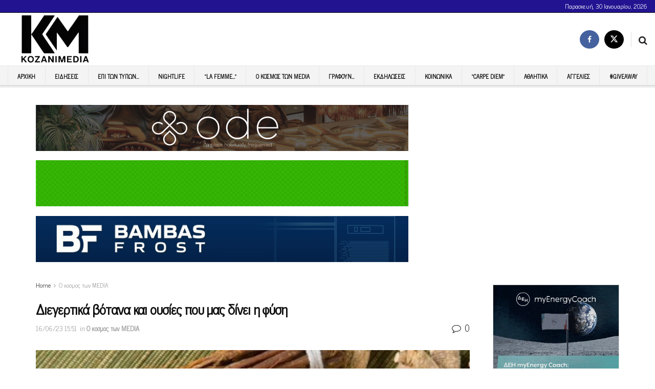

--- FILE ---
content_type: text/html; charset=UTF-8
request_url: https://kozanimedia.gr/%CE%B4%CE%B9%CE%B5%CE%B3%CE%B5%CF%81%CF%84%CE%B9%CE%BA%CE%AC-%CE%B2%CF%8C%CF%84%CE%B1%CE%BD%CE%B1-%CE%BA%CE%B1%CE%B9-%CE%BF%CF%85%CF%83%CE%AF%CE%B5%CF%82-%CF%80%CE%BF%CF%85-%CE%BC%CE%B1%CF%82-%CE%B4/
body_size: 47081
content:
<!doctype html> <!--[if lt IE 7]><html class="no-js lt-ie9 lt-ie8 lt-ie7" dir="ltr" lang="el" prefix="og: https://ogp.me/ns#"> <![endif]--> <!--[if IE 7]><html class="no-js lt-ie9 lt-ie8" dir="ltr" lang="el" prefix="og: https://ogp.me/ns#"> <![endif]--> <!--[if IE 8]><html class="no-js lt-ie9" dir="ltr" lang="el" prefix="og: https://ogp.me/ns#"> <![endif]--> <!--[if IE 9]><html class="no-js lt-ie10" dir="ltr" lang="el" prefix="og: https://ogp.me/ns#"> <![endif]--> <!--[if gt IE 8]><!--><html class="no-js" dir="ltr" lang="el" prefix="og: https://ogp.me/ns#"> <!--<![endif]--><head><meta http-equiv="Content-Type" content="text/html; charset=UTF-8" /><meta name='viewport' content='width=device-width, initial-scale=1, user-scalable=yes' /><link rel="stylesheet" id="ao_optimized_gfonts" href="https://fonts.googleapis.com/css?family=News+Cycle%3Areguler&amp;display=swap"><link rel="profile" href="https://gmpg.org/xfn/11" /><link rel="pingback" href="https://kozanimedia.gr/xmlrpc.php" /><link media="all" href="https://kozanimedia.gr/wp-content/cache/autoptimize/css/autoptimize_eed012b437462c6743279072b66b1700.css" rel="stylesheet"><title>Διεγερτικά βότανα και ουσίες που μας δίνει η φύση | Kozani Media</title><style>img:is([sizes="auto" i], [sizes^="auto," i]) { contain-intrinsic-size: 3000px 1500px }</style><meta name="robots" content="max-image-preview:large" /><meta name="author" content="Παναγιώτης"/><meta name="google-site-verification" content="958JZ4CEyWmIvS5Qg1mC3LD4kccGeHpJaMRPuDkf0qc" /><meta name="keywords" content="ο κοσμος των media" /><link rel="canonical" href="https://kozanimedia.gr/%ce%b4%ce%b9%ce%b5%ce%b3%ce%b5%cf%81%cf%84%ce%b9%ce%ba%ce%ac-%ce%b2%cf%8c%cf%84%ce%b1%ce%bd%ce%b1-%ce%ba%ce%b1%ce%b9-%ce%bf%cf%85%cf%83%ce%af%ce%b5%cf%82-%cf%80%ce%bf%cf%85-%ce%bc%ce%b1%cf%82-%ce%b4/" /><meta name="generator" content="All in One SEO (AIOSEO) 4.9.3" /><meta property="og:locale" content="el_GR" /><meta property="og:site_name" content="Kozani Media | Ειδήσεις Κοζάνης, νέα Κοζάνη, Κοζάνη" /><meta property="og:type" content="article" /><meta property="og:title" content="Διεγερτικά βότανα και ουσίες που μας δίνει η φύση | Kozani Media" /><meta property="og:url" content="https://kozanimedia.gr/%ce%b4%ce%b9%ce%b5%ce%b3%ce%b5%cf%81%cf%84%ce%b9%ce%ba%ce%ac-%ce%b2%cf%8c%cf%84%ce%b1%ce%bd%ce%b1-%ce%ba%ce%b1%ce%b9-%ce%bf%cf%85%cf%83%ce%af%ce%b5%cf%82-%cf%80%ce%bf%cf%85-%ce%bc%ce%b1%cf%82-%ce%b4/" /><meta property="og:image" content="https://kozanimedia.gr/wp-content/uploads/2023/06/votana-.jpg" /><meta property="og:image:secure_url" content="https://kozanimedia.gr/wp-content/uploads/2023/06/votana-.jpg" /><meta property="og:image:width" content="750" /><meta property="og:image:height" content="354" /><meta property="article:published_time" content="2023-06-16T12:51:23+00:00" /><meta property="article:modified_time" content="2023-06-16T12:51:23+00:00" /><meta name="twitter:card" content="summary" /><meta name="twitter:title" content="Διεγερτικά βότανα και ουσίες που μας δίνει η φύση | Kozani Media" /><meta name="twitter:image" content="https://kozanimedia.gr/wp-content/uploads/2023/06/votana-.jpg" /> <script type="application/ld+json" class="aioseo-schema">{"@context":"https:\/\/schema.org","@graph":[{"@type":"Article","@id":"https:\/\/kozanimedia.gr\/%ce%b4%ce%b9%ce%b5%ce%b3%ce%b5%cf%81%cf%84%ce%b9%ce%ba%ce%ac-%ce%b2%cf%8c%cf%84%ce%b1%ce%bd%ce%b1-%ce%ba%ce%b1%ce%b9-%ce%bf%cf%85%cf%83%ce%af%ce%b5%cf%82-%cf%80%ce%bf%cf%85-%ce%bc%ce%b1%cf%82-%ce%b4\/#article","name":"\u0394\u03b9\u03b5\u03b3\u03b5\u03c1\u03c4\u03b9\u03ba\u03ac \u03b2\u03cc\u03c4\u03b1\u03bd\u03b1 \u03ba\u03b1\u03b9 \u03bf\u03c5\u03c3\u03af\u03b5\u03c2 \u03c0\u03bf\u03c5 \u03bc\u03b1\u03c2 \u03b4\u03af\u03bd\u03b5\u03b9 \u03b7 \u03c6\u03cd\u03c3\u03b7 | Kozani Media","headline":"\u0394\u03b9\u03b5\u03b3\u03b5\u03c1\u03c4\u03b9\u03ba\u03ac \u03b2\u03cc\u03c4\u03b1\u03bd\u03b1 \u03ba\u03b1\u03b9 \u03bf\u03c5\u03c3\u03af\u03b5\u03c2 \u03c0\u03bf\u03c5 \u03bc\u03b1\u03c2 \u03b4\u03af\u03bd\u03b5\u03b9 \u03b7 \u03c6\u03cd\u03c3\u03b7","author":{"@id":"https:\/\/kozanimedia.gr\/author\/panos\/#author"},"publisher":{"@id":"https:\/\/kozanimedia.gr\/#organization"},"image":{"@type":"ImageObject","url":"https:\/\/kozanimedia.gr\/wp-content\/uploads\/2023\/06\/votana-.jpg","width":750,"height":354},"datePublished":"2023-06-16T15:51:23+03:00","dateModified":"2023-06-16T15:51:23+03:00","inLanguage":"el","mainEntityOfPage":{"@id":"https:\/\/kozanimedia.gr\/%ce%b4%ce%b9%ce%b5%ce%b3%ce%b5%cf%81%cf%84%ce%b9%ce%ba%ce%ac-%ce%b2%cf%8c%cf%84%ce%b1%ce%bd%ce%b1-%ce%ba%ce%b1%ce%b9-%ce%bf%cf%85%cf%83%ce%af%ce%b5%cf%82-%cf%80%ce%bf%cf%85-%ce%bc%ce%b1%cf%82-%ce%b4\/#webpage"},"isPartOf":{"@id":"https:\/\/kozanimedia.gr\/%ce%b4%ce%b9%ce%b5%ce%b3%ce%b5%cf%81%cf%84%ce%b9%ce%ba%ce%ac-%ce%b2%cf%8c%cf%84%ce%b1%ce%bd%ce%b1-%ce%ba%ce%b1%ce%b9-%ce%bf%cf%85%cf%83%ce%af%ce%b5%cf%82-%cf%80%ce%bf%cf%85-%ce%bc%ce%b1%cf%82-%ce%b4\/#webpage"},"articleSection":"\u039f \u03ba\u03bf\u03c3\u03bc\u03bf\u03c2 \u03c4\u03c9\u03bd MEDIA"},{"@type":"BreadcrumbList","@id":"https:\/\/kozanimedia.gr\/%ce%b4%ce%b9%ce%b5%ce%b3%ce%b5%cf%81%cf%84%ce%b9%ce%ba%ce%ac-%ce%b2%cf%8c%cf%84%ce%b1%ce%bd%ce%b1-%ce%ba%ce%b1%ce%b9-%ce%bf%cf%85%cf%83%ce%af%ce%b5%cf%82-%cf%80%ce%bf%cf%85-%ce%bc%ce%b1%cf%82-%ce%b4\/#breadcrumblist","itemListElement":[{"@type":"ListItem","@id":"https:\/\/kozanimedia.gr#listItem","position":1,"name":"Home","item":"https:\/\/kozanimedia.gr","nextItem":{"@type":"ListItem","@id":"https:\/\/kozanimedia.gr\/category\/%ce%bf-%ce%ba%ce%bf%cf%83%ce%bc%ce%bf%cf%82-%cf%84%cf%89%ce%bd-media\/#listItem","name":"\u039f \u03ba\u03bf\u03c3\u03bc\u03bf\u03c2 \u03c4\u03c9\u03bd MEDIA"}},{"@type":"ListItem","@id":"https:\/\/kozanimedia.gr\/category\/%ce%bf-%ce%ba%ce%bf%cf%83%ce%bc%ce%bf%cf%82-%cf%84%cf%89%ce%bd-media\/#listItem","position":2,"name":"\u039f \u03ba\u03bf\u03c3\u03bc\u03bf\u03c2 \u03c4\u03c9\u03bd MEDIA","item":"https:\/\/kozanimedia.gr\/category\/%ce%bf-%ce%ba%ce%bf%cf%83%ce%bc%ce%bf%cf%82-%cf%84%cf%89%ce%bd-media\/","nextItem":{"@type":"ListItem","@id":"https:\/\/kozanimedia.gr\/%ce%b4%ce%b9%ce%b5%ce%b3%ce%b5%cf%81%cf%84%ce%b9%ce%ba%ce%ac-%ce%b2%cf%8c%cf%84%ce%b1%ce%bd%ce%b1-%ce%ba%ce%b1%ce%b9-%ce%bf%cf%85%cf%83%ce%af%ce%b5%cf%82-%cf%80%ce%bf%cf%85-%ce%bc%ce%b1%cf%82-%ce%b4\/#listItem","name":"\u0394\u03b9\u03b5\u03b3\u03b5\u03c1\u03c4\u03b9\u03ba\u03ac \u03b2\u03cc\u03c4\u03b1\u03bd\u03b1 \u03ba\u03b1\u03b9 \u03bf\u03c5\u03c3\u03af\u03b5\u03c2 \u03c0\u03bf\u03c5 \u03bc\u03b1\u03c2 \u03b4\u03af\u03bd\u03b5\u03b9 \u03b7 \u03c6\u03cd\u03c3\u03b7"},"previousItem":{"@type":"ListItem","@id":"https:\/\/kozanimedia.gr#listItem","name":"Home"}},{"@type":"ListItem","@id":"https:\/\/kozanimedia.gr\/%ce%b4%ce%b9%ce%b5%ce%b3%ce%b5%cf%81%cf%84%ce%b9%ce%ba%ce%ac-%ce%b2%cf%8c%cf%84%ce%b1%ce%bd%ce%b1-%ce%ba%ce%b1%ce%b9-%ce%bf%cf%85%cf%83%ce%af%ce%b5%cf%82-%cf%80%ce%bf%cf%85-%ce%bc%ce%b1%cf%82-%ce%b4\/#listItem","position":3,"name":"\u0394\u03b9\u03b5\u03b3\u03b5\u03c1\u03c4\u03b9\u03ba\u03ac \u03b2\u03cc\u03c4\u03b1\u03bd\u03b1 \u03ba\u03b1\u03b9 \u03bf\u03c5\u03c3\u03af\u03b5\u03c2 \u03c0\u03bf\u03c5 \u03bc\u03b1\u03c2 \u03b4\u03af\u03bd\u03b5\u03b9 \u03b7 \u03c6\u03cd\u03c3\u03b7","previousItem":{"@type":"ListItem","@id":"https:\/\/kozanimedia.gr\/category\/%ce%bf-%ce%ba%ce%bf%cf%83%ce%bc%ce%bf%cf%82-%cf%84%cf%89%ce%bd-media\/#listItem","name":"\u039f \u03ba\u03bf\u03c3\u03bc\u03bf\u03c2 \u03c4\u03c9\u03bd MEDIA"}}]},{"@type":"Organization","@id":"https:\/\/kozanimedia.gr\/#organization","name":"Kozani Media","description":"\u0395\u03b9\u03b4\u03ae\u03c3\u03b5\u03b9\u03c2 \u039a\u03bf\u03b6\u03ac\u03bd\u03b7\u03c2, \u03bd\u03ad\u03b1 \u039a\u03bf\u03b6\u03ac\u03bd\u03b7, \u039a\u03bf\u03b6\u03ac\u03bd\u03b7","url":"https:\/\/kozanimedia.gr\/"},{"@type":"Person","@id":"https:\/\/kozanimedia.gr\/author\/panos\/#author","url":"https:\/\/kozanimedia.gr\/author\/panos\/","name":"\u03a0\u03b1\u03bd\u03b1\u03b3\u03b9\u03ce\u03c4\u03b7\u03c2"},{"@type":"WebPage","@id":"https:\/\/kozanimedia.gr\/%ce%b4%ce%b9%ce%b5%ce%b3%ce%b5%cf%81%cf%84%ce%b9%ce%ba%ce%ac-%ce%b2%cf%8c%cf%84%ce%b1%ce%bd%ce%b1-%ce%ba%ce%b1%ce%b9-%ce%bf%cf%85%cf%83%ce%af%ce%b5%cf%82-%cf%80%ce%bf%cf%85-%ce%bc%ce%b1%cf%82-%ce%b4\/#webpage","url":"https:\/\/kozanimedia.gr\/%ce%b4%ce%b9%ce%b5%ce%b3%ce%b5%cf%81%cf%84%ce%b9%ce%ba%ce%ac-%ce%b2%cf%8c%cf%84%ce%b1%ce%bd%ce%b1-%ce%ba%ce%b1%ce%b9-%ce%bf%cf%85%cf%83%ce%af%ce%b5%cf%82-%cf%80%ce%bf%cf%85-%ce%bc%ce%b1%cf%82-%ce%b4\/","name":"\u0394\u03b9\u03b5\u03b3\u03b5\u03c1\u03c4\u03b9\u03ba\u03ac \u03b2\u03cc\u03c4\u03b1\u03bd\u03b1 \u03ba\u03b1\u03b9 \u03bf\u03c5\u03c3\u03af\u03b5\u03c2 \u03c0\u03bf\u03c5 \u03bc\u03b1\u03c2 \u03b4\u03af\u03bd\u03b5\u03b9 \u03b7 \u03c6\u03cd\u03c3\u03b7 | Kozani Media","inLanguage":"el","isPartOf":{"@id":"https:\/\/kozanimedia.gr\/#website"},"breadcrumb":{"@id":"https:\/\/kozanimedia.gr\/%ce%b4%ce%b9%ce%b5%ce%b3%ce%b5%cf%81%cf%84%ce%b9%ce%ba%ce%ac-%ce%b2%cf%8c%cf%84%ce%b1%ce%bd%ce%b1-%ce%ba%ce%b1%ce%b9-%ce%bf%cf%85%cf%83%ce%af%ce%b5%cf%82-%cf%80%ce%bf%cf%85-%ce%bc%ce%b1%cf%82-%ce%b4\/#breadcrumblist"},"author":{"@id":"https:\/\/kozanimedia.gr\/author\/panos\/#author"},"creator":{"@id":"https:\/\/kozanimedia.gr\/author\/panos\/#author"},"image":{"@type":"ImageObject","url":"https:\/\/kozanimedia.gr\/wp-content\/uploads\/2023\/06\/votana-.jpg","@id":"https:\/\/kozanimedia.gr\/%ce%b4%ce%b9%ce%b5%ce%b3%ce%b5%cf%81%cf%84%ce%b9%ce%ba%ce%ac-%ce%b2%cf%8c%cf%84%ce%b1%ce%bd%ce%b1-%ce%ba%ce%b1%ce%b9-%ce%bf%cf%85%cf%83%ce%af%ce%b5%cf%82-%cf%80%ce%bf%cf%85-%ce%bc%ce%b1%cf%82-%ce%b4\/#mainImage","width":750,"height":354},"primaryImageOfPage":{"@id":"https:\/\/kozanimedia.gr\/%ce%b4%ce%b9%ce%b5%ce%b3%ce%b5%cf%81%cf%84%ce%b9%ce%ba%ce%ac-%ce%b2%cf%8c%cf%84%ce%b1%ce%bd%ce%b1-%ce%ba%ce%b1%ce%b9-%ce%bf%cf%85%cf%83%ce%af%ce%b5%cf%82-%cf%80%ce%bf%cf%85-%ce%bc%ce%b1%cf%82-%ce%b4\/#mainImage"},"datePublished":"2023-06-16T15:51:23+03:00","dateModified":"2023-06-16T15:51:23+03:00"},{"@type":"WebSite","@id":"https:\/\/kozanimedia.gr\/#website","url":"https:\/\/kozanimedia.gr\/","name":"Kozani Media","description":"\u0395\u03b9\u03b4\u03ae\u03c3\u03b5\u03b9\u03c2 \u039a\u03bf\u03b6\u03ac\u03bd\u03b7\u03c2, \u03bd\u03ad\u03b1 \u039a\u03bf\u03b6\u03ac\u03bd\u03b7, \u039a\u03bf\u03b6\u03ac\u03bd\u03b7","inLanguage":"el","publisher":{"@id":"https:\/\/kozanimedia.gr\/#organization"}}]}</script>  <script type="text/javascript">var jnews_ajax_url = '/?ajax-request=jnews'</script> <script type="text/javascript">;window.jnews=window.jnews||{},window.jnews.library=window.jnews.library||{},window.jnews.library=function(){"use strict";var e=this;e.win=window,e.doc=document,e.noop=function(){},e.globalBody=e.doc.getElementsByTagName("body")[0],e.globalBody=e.globalBody?e.globalBody:e.doc,e.win.jnewsDataStorage=e.win.jnewsDataStorage||{_storage:new WeakMap,put:function(e,t,n){this._storage.has(e)||this._storage.set(e,new Map),this._storage.get(e).set(t,n)},get:function(e,t){return this._storage.get(e).get(t)},has:function(e,t){return this._storage.has(e)&&this._storage.get(e).has(t)},remove:function(e,t){var n=this._storage.get(e).delete(t);return 0===!this._storage.get(e).size&&this._storage.delete(e),n}},e.windowWidth=function(){return e.win.innerWidth||e.docEl.clientWidth||e.globalBody.clientWidth},e.windowHeight=function(){return e.win.innerHeight||e.docEl.clientHeight||e.globalBody.clientHeight},e.requestAnimationFrame=e.win.requestAnimationFrame||e.win.webkitRequestAnimationFrame||e.win.mozRequestAnimationFrame||e.win.msRequestAnimationFrame||window.oRequestAnimationFrame||function(e){return setTimeout(e,1e3/60)},e.cancelAnimationFrame=e.win.cancelAnimationFrame||e.win.webkitCancelAnimationFrame||e.win.webkitCancelRequestAnimationFrame||e.win.mozCancelAnimationFrame||e.win.msCancelRequestAnimationFrame||e.win.oCancelRequestAnimationFrame||function(e){clearTimeout(e)},e.classListSupport="classList"in document.createElement("_"),e.hasClass=e.classListSupport?function(e,t){return e.classList.contains(t)}:function(e,t){return e.className.indexOf(t)>=0},e.addClass=e.classListSupport?function(t,n){e.hasClass(t,n)||t.classList.add(n)}:function(t,n){e.hasClass(t,n)||(t.className+=" "+n)},e.removeClass=e.classListSupport?function(t,n){e.hasClass(t,n)&&t.classList.remove(n)}:function(t,n){e.hasClass(t,n)&&(t.className=t.className.replace(n,""))},e.objKeys=function(e){var t=[];for(var n in e)Object.prototype.hasOwnProperty.call(e,n)&&t.push(n);return t},e.isObjectSame=function(e,t){var n=!0;return JSON.stringify(e)!==JSON.stringify(t)&&(n=!1),n},e.extend=function(){for(var e,t,n,o=arguments[0]||{},i=1,a=arguments.length;i<a;i++)if(null!==(e=arguments[i]))for(t in e)o!==(n=e[t])&&void 0!==n&&(o[t]=n);return o},e.dataStorage=e.win.jnewsDataStorage,e.isVisible=function(e){return 0!==e.offsetWidth&&0!==e.offsetHeight||e.getBoundingClientRect().length},e.getHeight=function(e){return e.offsetHeight||e.clientHeight||e.getBoundingClientRect().height},e.getWidth=function(e){return e.offsetWidth||e.clientWidth||e.getBoundingClientRect().width},e.supportsPassive=!1;try{var t=Object.defineProperty({},"passive",{get:function(){e.supportsPassive=!0}});"createEvent"in e.doc?e.win.addEventListener("test",null,t):"fireEvent"in e.doc&&e.win.attachEvent("test",null)}catch(e){}e.passiveOption=!!e.supportsPassive&&{passive:!0},e.setStorage=function(e,t){e="jnews-"+e;var n={expired:Math.floor(((new Date).getTime()+432e5)/1e3)};t=Object.assign(n,t);localStorage.setItem(e,JSON.stringify(t))},e.getStorage=function(e){e="jnews-"+e;var t=localStorage.getItem(e);return null!==t&&0<t.length?JSON.parse(localStorage.getItem(e)):{}},e.expiredStorage=function(){var t,n="jnews-";for(var o in localStorage)o.indexOf(n)>-1&&"undefined"!==(t=e.getStorage(o.replace(n,""))).expired&&t.expired<Math.floor((new Date).getTime()/1e3)&&localStorage.removeItem(o)},e.addEvents=function(t,n,o){for(var i in n){var a=["touchstart","touchmove"].indexOf(i)>=0&&!o&&e.passiveOption;"createEvent"in e.doc?t.addEventListener(i,n[i],a):"fireEvent"in e.doc&&t.attachEvent("on"+i,n[i])}},e.removeEvents=function(t,n){for(var o in n)"createEvent"in e.doc?t.removeEventListener(o,n[o]):"fireEvent"in e.doc&&t.detachEvent("on"+o,n[o])},e.triggerEvents=function(t,n,o){var i;o=o||{detail:null};return"createEvent"in e.doc?(!(i=e.doc.createEvent("CustomEvent")||new CustomEvent(n)).initCustomEvent||i.initCustomEvent(n,!0,!1,o),void t.dispatchEvent(i)):"fireEvent"in e.doc?((i=e.doc.createEventObject()).eventType=n,void t.fireEvent("on"+i.eventType,i)):void 0},e.getParents=function(t,n){void 0===n&&(n=e.doc);for(var o=[],i=t.parentNode,a=!1;!a;)if(i){var r=i;r.querySelectorAll(n).length?a=!0:(o.push(r),i=r.parentNode)}else o=[],a=!0;return o},e.forEach=function(e,t,n){for(var o=0,i=e.length;o<i;o++)t.call(n,e[o],o)},e.getText=function(e){return e.innerText||e.textContent},e.setText=function(e,t){var n="object"==typeof t?t.innerText||t.textContent:t;e.innerText&&(e.innerText=n),e.textContent&&(e.textContent=n)},e.httpBuildQuery=function(t){return e.objKeys(t).reduce(function t(n){var o=arguments.length>1&&void 0!==arguments[1]?arguments[1]:null;return function(i,a){var r=n[a];a=encodeURIComponent(a);var s=o?"".concat(o,"[").concat(a,"]"):a;return null==r||"function"==typeof r?(i.push("".concat(s,"=")),i):["number","boolean","string"].includes(typeof r)?(i.push("".concat(s,"=").concat(encodeURIComponent(r))),i):(i.push(e.objKeys(r).reduce(t(r,s),[]).join("&")),i)}}(t),[]).join("&")},e.get=function(t,n,o,i){return o="function"==typeof o?o:e.noop,e.ajax("GET",t,n,o,i)},e.post=function(t,n,o,i){return o="function"==typeof o?o:e.noop,e.ajax("POST",t,n,o,i)},e.ajax=function(t,n,o,i,a){var r=new XMLHttpRequest,s=n,c=e.httpBuildQuery(o);if(t=-1!=["GET","POST"].indexOf(t)?t:"GET",r.open(t,s+("GET"==t?"?"+c:""),!0),"POST"==t&&r.setRequestHeader("Content-type","application/x-www-form-urlencoded"),r.setRequestHeader("X-Requested-With","XMLHttpRequest"),r.onreadystatechange=function(){4===r.readyState&&200<=r.status&&300>r.status&&"function"==typeof i&&i.call(void 0,r.response)},void 0!==a&&!a){return{xhr:r,send:function(){r.send("POST"==t?c:null)}}}return r.send("POST"==t?c:null),{xhr:r}},e.scrollTo=function(t,n,o){function i(e,t,n){this.start=this.position(),this.change=e-this.start,this.currentTime=0,this.increment=20,this.duration=void 0===n?500:n,this.callback=t,this.finish=!1,this.animateScroll()}return Math.easeInOutQuad=function(e,t,n,o){return(e/=o/2)<1?n/2*e*e+t:-n/2*(--e*(e-2)-1)+t},i.prototype.stop=function(){this.finish=!0},i.prototype.move=function(t){e.doc.documentElement.scrollTop=t,e.globalBody.parentNode.scrollTop=t,e.globalBody.scrollTop=t},i.prototype.position=function(){return e.doc.documentElement.scrollTop||e.globalBody.parentNode.scrollTop||e.globalBody.scrollTop},i.prototype.animateScroll=function(){this.currentTime+=this.increment;var t=Math.easeInOutQuad(this.currentTime,this.start,this.change,this.duration);this.move(t),this.currentTime<this.duration&&!this.finish?e.requestAnimationFrame.call(e.win,this.animateScroll.bind(this)):this.callback&&"function"==typeof this.callback&&this.callback()},new i(t,n,o)},e.unwrap=function(t){var n,o=t;e.forEach(t,(function(e,t){n?n+=e:n=e})),o.replaceWith(n)},e.performance={start:function(e){performance.mark(e+"Start")},stop:function(e){performance.mark(e+"End"),performance.measure(e,e+"Start",e+"End")}},e.fps=function(){var t=0,n=0,o=0;!function(){var i=t=0,a=0,r=0,s=document.getElementById("fpsTable"),c=function(t){void 0===document.getElementsByTagName("body")[0]?e.requestAnimationFrame.call(e.win,(function(){c(t)})):document.getElementsByTagName("body")[0].appendChild(t)};null===s&&((s=document.createElement("div")).style.position="fixed",s.style.top="120px",s.style.left="10px",s.style.width="100px",s.style.height="20px",s.style.border="1px solid black",s.style.fontSize="11px",s.style.zIndex="100000",s.style.backgroundColor="white",s.id="fpsTable",c(s));var l=function(){o++,n=Date.now(),(a=(o/(r=(n-t)/1e3)).toPrecision(2))!=i&&(i=a,s.innerHTML=i+"fps"),1<r&&(t=n,o=0),e.requestAnimationFrame.call(e.win,l)};l()}()},e.instr=function(e,t){for(var n=0;n<t.length;n++)if(-1!==e.toLowerCase().indexOf(t[n].toLowerCase()))return!0},e.winLoad=function(t,n){function o(o){if("complete"===e.doc.readyState||"interactive"===e.doc.readyState)return!o||n?setTimeout(t,n||1):t(o),1}o()||e.addEvents(e.win,{load:o})},e.docReady=function(t,n){function o(o){if("complete"===e.doc.readyState||"interactive"===e.doc.readyState)return!o||n?setTimeout(t,n||1):t(o),1}o()||e.addEvents(e.doc,{DOMContentLoaded:o})},e.fireOnce=function(){e.docReady((function(){e.assets=e.assets||[],e.assets.length&&(e.boot(),e.load_assets())}),50)},e.boot=function(){e.length&&e.doc.querySelectorAll("style[media]").forEach((function(e){"not all"==e.getAttribute("media")&&e.removeAttribute("media")}))},e.create_js=function(t,n){var o=e.doc.createElement("script");switch(o.setAttribute("src",t),n){case"defer":o.setAttribute("defer",!0);break;case"async":o.setAttribute("async",!0);break;case"deferasync":o.setAttribute("defer",!0),o.setAttribute("async",!0)}e.globalBody.appendChild(o)},e.load_assets=function(){"object"==typeof e.assets&&e.forEach(e.assets.slice(0),(function(t,n){var o="";t.defer&&(o+="defer"),t.async&&(o+="async"),e.create_js(t.url,o);var i=e.assets.indexOf(t);i>-1&&e.assets.splice(i,1)})),e.assets=jnewsoption.au_scripts=window.jnewsads=[]},e.setCookie=function(e,t,n){var o="";if(n){var i=new Date;i.setTime(i.getTime()+24*n*60*60*1e3),o="; expires="+i.toUTCString()}document.cookie=e+"="+(t||"")+o+"; path=/"},e.getCookie=function(e){for(var t=e+"=",n=document.cookie.split(";"),o=0;o<n.length;o++){for(var i=n[o];" "==i.charAt(0);)i=i.substring(1,i.length);if(0==i.indexOf(t))return i.substring(t.length,i.length)}return null},e.eraseCookie=function(e){document.cookie=e+"=; Path=/; Expires=Thu, 01 Jan 1970 00:00:01 GMT;"},e.docReady((function(){e.globalBody=e.globalBody==e.doc?e.doc.getElementsByTagName("body")[0]:e.globalBody,e.globalBody=e.globalBody?e.globalBody:e.doc})),e.winLoad((function(){e.winLoad((function(){var t=!1;if(void 0!==window.jnewsadmin)if(void 0!==window.file_version_checker){var n=e.objKeys(window.file_version_checker);n.length?n.forEach((function(e){t||"10.0.4"===window.file_version_checker[e]||(t=!0)})):t=!0}else t=!0;t&&(window.jnewsHelper.getMessage(),window.jnewsHelper.getNotice())}),2500)}))},window.jnews.library=new window.jnews.library;</script><link rel='dns-prefetch' href='//js.stripe.com' /><link rel='dns-prefetch' href='//www.googletagmanager.com' /><link rel='dns-prefetch' href='//stats.wp.com' /><link rel='preconnect' href='https://fonts.gstatic.com' /><link rel="alternate" type="application/rss+xml" title="Ροή RSS &raquo; Kozani Media" href="https://kozanimedia.gr/feed/" /><link rel="alternate" type="application/rss+xml" title="Ροή Σχολίων &raquo; Kozani Media" href="https://kozanimedia.gr/comments/feed/" /><link rel="alternate" type="application/rss+xml" title="Ροή Σχολίων Kozani Media &raquo; Διεγερτικά βότανα και ουσίες που μας δίνει η φύση" href="https://kozanimedia.gr/%ce%b4%ce%b9%ce%b5%ce%b3%ce%b5%cf%81%cf%84%ce%b9%ce%ba%ce%ac-%ce%b2%cf%8c%cf%84%ce%b1%ce%bd%ce%b1-%ce%ba%ce%b1%ce%b9-%ce%bf%cf%85%cf%83%ce%af%ce%b5%cf%82-%cf%80%ce%bf%cf%85-%ce%bc%ce%b1%cf%82-%ce%b4/feed/" /><style type="text/css">.brave_popup{display:none}</style><script data-no-optimize="1">var brave_popup_data = {}; var bravepop_emailValidation=false; var brave_popup_videos = {};  var brave_popup_formData = {};var brave_popup_adminUser = false; var brave_popup_pageInfo = {"type":"single","pageID":753442,"singleType":"post"};  var bravepop_emailSuggestions={};</script> <style id='classic-theme-styles-inline-css' type='text/css'>/*! This file is auto-generated */
.wp-block-button__link{color:#fff;background-color:#32373c;border-radius:9999px;box-shadow:none;text-decoration:none;padding:calc(.667em + 2px) calc(1.333em + 2px);font-size:1.125em}.wp-block-file__button{background:#32373c;color:#fff;text-decoration:none}</style><style id='jetpack-sharing-buttons-style-inline-css' type='text/css'>.jetpack-sharing-buttons__services-list{display:flex;flex-direction:row;flex-wrap:wrap;gap:0;list-style-type:none;margin:5px;padding:0}.jetpack-sharing-buttons__services-list.has-small-icon-size{font-size:12px}.jetpack-sharing-buttons__services-list.has-normal-icon-size{font-size:16px}.jetpack-sharing-buttons__services-list.has-large-icon-size{font-size:24px}.jetpack-sharing-buttons__services-list.has-huge-icon-size{font-size:36px}@media print{.jetpack-sharing-buttons__services-list{display:none!important}}.editor-styles-wrapper .wp-block-jetpack-sharing-buttons{gap:0;padding-inline-start:0}ul.jetpack-sharing-buttons__services-list.has-background{padding:1.25em 2.375em}</style><style id='global-styles-inline-css' type='text/css'>:root{--wp--preset--aspect-ratio--square: 1;--wp--preset--aspect-ratio--4-3: 4/3;--wp--preset--aspect-ratio--3-4: 3/4;--wp--preset--aspect-ratio--3-2: 3/2;--wp--preset--aspect-ratio--2-3: 2/3;--wp--preset--aspect-ratio--16-9: 16/9;--wp--preset--aspect-ratio--9-16: 9/16;--wp--preset--color--black: #000000;--wp--preset--color--cyan-bluish-gray: #abb8c3;--wp--preset--color--white: #ffffff;--wp--preset--color--pale-pink: #f78da7;--wp--preset--color--vivid-red: #cf2e2e;--wp--preset--color--luminous-vivid-orange: #ff6900;--wp--preset--color--luminous-vivid-amber: #fcb900;--wp--preset--color--light-green-cyan: #7bdcb5;--wp--preset--color--vivid-green-cyan: #00d084;--wp--preset--color--pale-cyan-blue: #8ed1fc;--wp--preset--color--vivid-cyan-blue: #0693e3;--wp--preset--color--vivid-purple: #9b51e0;--wp--preset--gradient--vivid-cyan-blue-to-vivid-purple: linear-gradient(135deg,rgba(6,147,227,1) 0%,rgb(155,81,224) 100%);--wp--preset--gradient--light-green-cyan-to-vivid-green-cyan: linear-gradient(135deg,rgb(122,220,180) 0%,rgb(0,208,130) 100%);--wp--preset--gradient--luminous-vivid-amber-to-luminous-vivid-orange: linear-gradient(135deg,rgba(252,185,0,1) 0%,rgba(255,105,0,1) 100%);--wp--preset--gradient--luminous-vivid-orange-to-vivid-red: linear-gradient(135deg,rgba(255,105,0,1) 0%,rgb(207,46,46) 100%);--wp--preset--gradient--very-light-gray-to-cyan-bluish-gray: linear-gradient(135deg,rgb(238,238,238) 0%,rgb(169,184,195) 100%);--wp--preset--gradient--cool-to-warm-spectrum: linear-gradient(135deg,rgb(74,234,220) 0%,rgb(151,120,209) 20%,rgb(207,42,186) 40%,rgb(238,44,130) 60%,rgb(251,105,98) 80%,rgb(254,248,76) 100%);--wp--preset--gradient--blush-light-purple: linear-gradient(135deg,rgb(255,206,236) 0%,rgb(152,150,240) 100%);--wp--preset--gradient--blush-bordeaux: linear-gradient(135deg,rgb(254,205,165) 0%,rgb(254,45,45) 50%,rgb(107,0,62) 100%);--wp--preset--gradient--luminous-dusk: linear-gradient(135deg,rgb(255,203,112) 0%,rgb(199,81,192) 50%,rgb(65,88,208) 100%);--wp--preset--gradient--pale-ocean: linear-gradient(135deg,rgb(255,245,203) 0%,rgb(182,227,212) 50%,rgb(51,167,181) 100%);--wp--preset--gradient--electric-grass: linear-gradient(135deg,rgb(202,248,128) 0%,rgb(113,206,126) 100%);--wp--preset--gradient--midnight: linear-gradient(135deg,rgb(2,3,129) 0%,rgb(40,116,252) 100%);--wp--preset--font-size--small: 13px;--wp--preset--font-size--medium: 20px;--wp--preset--font-size--large: 36px;--wp--preset--font-size--x-large: 42px;--wp--preset--spacing--20: 0.44rem;--wp--preset--spacing--30: 0.67rem;--wp--preset--spacing--40: 1rem;--wp--preset--spacing--50: 1.5rem;--wp--preset--spacing--60: 2.25rem;--wp--preset--spacing--70: 3.38rem;--wp--preset--spacing--80: 5.06rem;--wp--preset--shadow--natural: 6px 6px 9px rgba(0, 0, 0, 0.2);--wp--preset--shadow--deep: 12px 12px 50px rgba(0, 0, 0, 0.4);--wp--preset--shadow--sharp: 6px 6px 0px rgba(0, 0, 0, 0.2);--wp--preset--shadow--outlined: 6px 6px 0px -3px rgba(255, 255, 255, 1), 6px 6px rgba(0, 0, 0, 1);--wp--preset--shadow--crisp: 6px 6px 0px rgba(0, 0, 0, 1);}:where(.is-layout-flex){gap: 0.5em;}:where(.is-layout-grid){gap: 0.5em;}body .is-layout-flex{display: flex;}.is-layout-flex{flex-wrap: wrap;align-items: center;}.is-layout-flex > :is(*, div){margin: 0;}body .is-layout-grid{display: grid;}.is-layout-grid > :is(*, div){margin: 0;}:where(.wp-block-columns.is-layout-flex){gap: 2em;}:where(.wp-block-columns.is-layout-grid){gap: 2em;}:where(.wp-block-post-template.is-layout-flex){gap: 1.25em;}:where(.wp-block-post-template.is-layout-grid){gap: 1.25em;}.has-black-color{color: var(--wp--preset--color--black) !important;}.has-cyan-bluish-gray-color{color: var(--wp--preset--color--cyan-bluish-gray) !important;}.has-white-color{color: var(--wp--preset--color--white) !important;}.has-pale-pink-color{color: var(--wp--preset--color--pale-pink) !important;}.has-vivid-red-color{color: var(--wp--preset--color--vivid-red) !important;}.has-luminous-vivid-orange-color{color: var(--wp--preset--color--luminous-vivid-orange) !important;}.has-luminous-vivid-amber-color{color: var(--wp--preset--color--luminous-vivid-amber) !important;}.has-light-green-cyan-color{color: var(--wp--preset--color--light-green-cyan) !important;}.has-vivid-green-cyan-color{color: var(--wp--preset--color--vivid-green-cyan) !important;}.has-pale-cyan-blue-color{color: var(--wp--preset--color--pale-cyan-blue) !important;}.has-vivid-cyan-blue-color{color: var(--wp--preset--color--vivid-cyan-blue) !important;}.has-vivid-purple-color{color: var(--wp--preset--color--vivid-purple) !important;}.has-black-background-color{background-color: var(--wp--preset--color--black) !important;}.has-cyan-bluish-gray-background-color{background-color: var(--wp--preset--color--cyan-bluish-gray) !important;}.has-white-background-color{background-color: var(--wp--preset--color--white) !important;}.has-pale-pink-background-color{background-color: var(--wp--preset--color--pale-pink) !important;}.has-vivid-red-background-color{background-color: var(--wp--preset--color--vivid-red) !important;}.has-luminous-vivid-orange-background-color{background-color: var(--wp--preset--color--luminous-vivid-orange) !important;}.has-luminous-vivid-amber-background-color{background-color: var(--wp--preset--color--luminous-vivid-amber) !important;}.has-light-green-cyan-background-color{background-color: var(--wp--preset--color--light-green-cyan) !important;}.has-vivid-green-cyan-background-color{background-color: var(--wp--preset--color--vivid-green-cyan) !important;}.has-pale-cyan-blue-background-color{background-color: var(--wp--preset--color--pale-cyan-blue) !important;}.has-vivid-cyan-blue-background-color{background-color: var(--wp--preset--color--vivid-cyan-blue) !important;}.has-vivid-purple-background-color{background-color: var(--wp--preset--color--vivid-purple) !important;}.has-black-border-color{border-color: var(--wp--preset--color--black) !important;}.has-cyan-bluish-gray-border-color{border-color: var(--wp--preset--color--cyan-bluish-gray) !important;}.has-white-border-color{border-color: var(--wp--preset--color--white) !important;}.has-pale-pink-border-color{border-color: var(--wp--preset--color--pale-pink) !important;}.has-vivid-red-border-color{border-color: var(--wp--preset--color--vivid-red) !important;}.has-luminous-vivid-orange-border-color{border-color: var(--wp--preset--color--luminous-vivid-orange) !important;}.has-luminous-vivid-amber-border-color{border-color: var(--wp--preset--color--luminous-vivid-amber) !important;}.has-light-green-cyan-border-color{border-color: var(--wp--preset--color--light-green-cyan) !important;}.has-vivid-green-cyan-border-color{border-color: var(--wp--preset--color--vivid-green-cyan) !important;}.has-pale-cyan-blue-border-color{border-color: var(--wp--preset--color--pale-cyan-blue) !important;}.has-vivid-cyan-blue-border-color{border-color: var(--wp--preset--color--vivid-cyan-blue) !important;}.has-vivid-purple-border-color{border-color: var(--wp--preset--color--vivid-purple) !important;}.has-vivid-cyan-blue-to-vivid-purple-gradient-background{background: var(--wp--preset--gradient--vivid-cyan-blue-to-vivid-purple) !important;}.has-light-green-cyan-to-vivid-green-cyan-gradient-background{background: var(--wp--preset--gradient--light-green-cyan-to-vivid-green-cyan) !important;}.has-luminous-vivid-amber-to-luminous-vivid-orange-gradient-background{background: var(--wp--preset--gradient--luminous-vivid-amber-to-luminous-vivid-orange) !important;}.has-luminous-vivid-orange-to-vivid-red-gradient-background{background: var(--wp--preset--gradient--luminous-vivid-orange-to-vivid-red) !important;}.has-very-light-gray-to-cyan-bluish-gray-gradient-background{background: var(--wp--preset--gradient--very-light-gray-to-cyan-bluish-gray) !important;}.has-cool-to-warm-spectrum-gradient-background{background: var(--wp--preset--gradient--cool-to-warm-spectrum) !important;}.has-blush-light-purple-gradient-background{background: var(--wp--preset--gradient--blush-light-purple) !important;}.has-blush-bordeaux-gradient-background{background: var(--wp--preset--gradient--blush-bordeaux) !important;}.has-luminous-dusk-gradient-background{background: var(--wp--preset--gradient--luminous-dusk) !important;}.has-pale-ocean-gradient-background{background: var(--wp--preset--gradient--pale-ocean) !important;}.has-electric-grass-gradient-background{background: var(--wp--preset--gradient--electric-grass) !important;}.has-midnight-gradient-background{background: var(--wp--preset--gradient--midnight) !important;}.has-small-font-size{font-size: var(--wp--preset--font-size--small) !important;}.has-medium-font-size{font-size: var(--wp--preset--font-size--medium) !important;}.has-large-font-size{font-size: var(--wp--preset--font-size--large) !important;}.has-x-large-font-size{font-size: var(--wp--preset--font-size--x-large) !important;}
:where(.wp-block-post-template.is-layout-flex){gap: 1.25em;}:where(.wp-block-post-template.is-layout-grid){gap: 1.25em;}
:where(.wp-block-columns.is-layout-flex){gap: 2em;}:where(.wp-block-columns.is-layout-grid){gap: 2em;}
:root :where(.wp-block-pullquote){font-size: 1.5em;line-height: 1.6;}</style> <script type="text/javascript" src="https://kozanimedia.gr/wp-includes/js/jquery/jquery.min.js?ver=3.7.1" id="jquery-core-js"></script> <script type="text/javascript" id="thickbox-js-extra">var thickboxL10n = {"next":"\u0395\u03c0\u03cc\u03bc\u03b5\u03bd\u03b7 >","prev":"< \u03a0\u03c1\u03bf\u03b7\u03b3\u03bf\u03cd\u03bc\u03b5\u03bd\u03b7","image":"\u0395\u03b9\u03ba\u03cc\u03bd\u03b1","of":"\u03b1\u03c0\u03cc","close":"\u039a\u03bb\u03b5\u03af\u03c3\u03b9\u03bc\u03bf","noiframes":"\u0397 \u03bb\u03b5\u03b9\u03c4\u03bf\u03c5\u03c1\u03b3\u03af\u03b1 \u03b1\u03c5\u03c4\u03ae \u03b1\u03c0\u03b1\u03b9\u03c4\u03b5\u03af \u03b5\u03c3\u03c9\u03c4\u03b5\u03c1\u03b9\u03ba\u03ac \u03c0\u03bb\u03b1\u03af\u03c3\u03b9\u03b1 (inline frames). \u0388\u03c7\u03b5\u03c4\u03b5 \u03b1\u03c0\u03b5\u03bd\u03b5\u03c1\u03b3\u03bf\u03c0\u03bf\u03b9\u03ae\u03c3\u03b5\u03b9 \u03c4\u03b1 iframes \u03ae \u03b4\u03b5\u03bd \u03c5\u03c0\u03bf\u03c3\u03c4\u03b7\u03c1\u03af\u03b6\u03bf\u03bd\u03c4\u03b1\u03b9 \u03b1\u03c0\u03cc \u03c4\u03bf\u03bd \u03c0\u03b5\u03c1\u03b9\u03b7\u03b3\u03b7\u03c4\u03ae \u03c3\u03b1\u03c2.","loadingAnimation":"https:\/\/kozanimedia.gr\/wp-includes\/js\/thickbox\/loadingAnimation.gif"};</script> <script type="text/javascript" id="ap_plugin_js_script-js-extra">var bsa_object = {"ajax_url":"https:\/\/kozanimedia.gr\/wp-admin\/admin-ajax.php"};</script> <script type="text/javascript" src="https://js.stripe.com/v2/?ver=6.8.3" id="ap_plugin_stripe_js_script-js"></script> <script type="text/javascript" src="https://www.googletagmanager.com/gtag/js?id=G-28ZSJ9W850" id="jnews-google-tag-manager-js" defer></script> <script type="text/javascript" id="jnews-google-tag-manager-js-after">window.addEventListener('DOMContentLoaded', function() {
					(function() {
						window.dataLayer = window.dataLayer || [];
						function gtag(){dataLayer.push(arguments);}
						gtag('js', new Date());
						gtag('config', 'G-28ZSJ9W850');
					})();
				});</script> <link rel="https://api.w.org/" href="https://kozanimedia.gr/wp-json/" /><link rel="alternate" title="JSON" type="application/json" href="https://kozanimedia.gr/wp-json/wp/v2/posts/753442" /><link rel="EditURI" type="application/rsd+xml" title="RSD" href="https://kozanimedia.gr/xmlrpc.php?rsd" /><meta name="generator" content="WordPress 6.8.3" /><link rel='shortlink' href='https://kozanimedia.gr/?p=753442' /><link rel="alternate" title="oEmbed (JSON)" type="application/json+oembed" href="https://kozanimedia.gr/wp-json/oembed/1.0/embed?url=https%3A%2F%2Fkozanimedia.gr%2F%25ce%25b4%25ce%25b9%25ce%25b5%25ce%25b3%25ce%25b5%25cf%2581%25cf%2584%25ce%25b9%25ce%25ba%25ce%25ac-%25ce%25b2%25cf%258c%25cf%2584%25ce%25b1%25ce%25bd%25ce%25b1-%25ce%25ba%25ce%25b1%25ce%25b9-%25ce%25bf%25cf%2585%25cf%2583%25ce%25af%25ce%25b5%25cf%2582-%25cf%2580%25ce%25bf%25cf%2585-%25ce%25bc%25ce%25b1%25cf%2582-%25ce%25b4%2F" /><link rel="alternate" title="oEmbed (XML)" type="text/xml+oembed" href="https://kozanimedia.gr/wp-json/oembed/1.0/embed?url=https%3A%2F%2Fkozanimedia.gr%2F%25ce%25b4%25ce%25b9%25ce%25b5%25ce%25b3%25ce%25b5%25cf%2581%25cf%2584%25ce%25b9%25ce%25ba%25ce%25ac-%25ce%25b2%25cf%258c%25cf%2584%25ce%25b1%25ce%25bd%25ce%25b1-%25ce%25ba%25ce%25b1%25ce%25b9-%25ce%25bf%25cf%2585%25cf%2583%25ce%25af%25ce%25b5%25cf%2582-%25cf%2580%25ce%25bf%25cf%2585-%25ce%25bc%25ce%25b1%25cf%2582-%25ce%25b4%2F&#038;format=xml" /><style>/* Custom BSA_PRO Styles */

	/* fonts */

	/* form */
	.bsaProOrderingForm {   }
	.bsaProInput input,
	.bsaProInput input[type='file'],
	.bsaProSelectSpace select,
	.bsaProInputsRight .bsaInputInner,
	.bsaProInputsRight .bsaInputInner label {   }
	.bsaProPrice  {  }
	.bsaProDiscount  {   }
	.bsaProOrderingForm .bsaProSubmit,
	.bsaProOrderingForm .bsaProSubmit:hover,
	.bsaProOrderingForm .bsaProSubmit:active {   }

	/* alerts */
	.bsaProAlert,
	.bsaProAlert > a,
	.bsaProAlert > a:hover,
	.bsaProAlert > a:focus {  }
	.bsaProAlertSuccess {  }
	.bsaProAlertFailed {  }

	/* stats */
	.bsaStatsWrapper .ct-chart .ct-series.ct-series-b .ct-bar,
	.bsaStatsWrapper .ct-chart .ct-series.ct-series-b .ct-line,
	.bsaStatsWrapper .ct-chart .ct-series.ct-series-b .ct-point,
	.bsaStatsWrapper .ct-chart .ct-series.ct-series-b .ct-slice.ct-donut { stroke: #673AB7 !important; }

	.bsaStatsWrapper  .ct-chart .ct-series.ct-series-a .ct-bar,
	.bsaStatsWrapper .ct-chart .ct-series.ct-series-a .ct-line,
	.bsaStatsWrapper .ct-chart .ct-series.ct-series-a .ct-point,
	.bsaStatsWrapper .ct-chart .ct-series.ct-series-a .ct-slice.ct-donut { stroke: #FBCD39 !important; }

	/* Custom CSS */</style><meta name="google-site-verification" content="pW0hEP-C0yF4EY7yXXc76F-mDynLUk0La0oiMvlZyOc" /> <script type="text/javascript">window.google_analytics_uacct = "UA-42595136-1";</script> <style>img#wpstats{display:none}</style><ins class="55fe3eb4" data-key="b31eda56a759fecdf2573cda53a32e05"></ins> <script async src=""></script> <ins class="55fe3eb4" data-key="c222b697132b7eb635fded110a2f1fbe"></ins> <script async src=""></script><meta name="generator" content="Elementor 3.34.0; features: additional_custom_breakpoints; settings: css_print_method-external, google_font-enabled, font_display-auto"><style>.e-con.e-parent:nth-of-type(n+4):not(.e-lazyloaded):not(.e-no-lazyload),
				.e-con.e-parent:nth-of-type(n+4):not(.e-lazyloaded):not(.e-no-lazyload) * {
					background-image: none !important;
				}
				@media screen and (max-height: 1024px) {
					.e-con.e-parent:nth-of-type(n+3):not(.e-lazyloaded):not(.e-no-lazyload),
					.e-con.e-parent:nth-of-type(n+3):not(.e-lazyloaded):not(.e-no-lazyload) * {
						background-image: none !important;
					}
				}
				@media screen and (max-height: 640px) {
					.e-con.e-parent:nth-of-type(n+2):not(.e-lazyloaded):not(.e-no-lazyload),
					.e-con.e-parent:nth-of-type(n+2):not(.e-lazyloaded):not(.e-no-lazyload) * {
						background-image: none !important;
					}
				}</style> <script type='application/ld+json'>{"@context":"http:\/\/schema.org","@type":"Person","url":"https:\/\/kozanimedia.gr\/","name":"","sameAs":["http:\/\/facebook.com","http:\/\/twitter.com"]}</script> <script type='application/ld+json'>{"@context":"http:\/\/schema.org","@type":"WebSite","@id":"https:\/\/kozanimedia.gr\/#website","url":"https:\/\/kozanimedia.gr\/","name":"","potentialAction":{"@type":"SearchAction","target":"https:\/\/kozanimedia.gr\/?s={search_term_string}","query-input":"required name=search_term_string"}}</script> <link rel="icon" href="https://kozanimedia.gr/wp-content/uploads/2021/07/km2-150x64.jpg" sizes="32x32" /><link rel="icon" href="https://kozanimedia.gr/wp-content/uploads/2021/07/km2.jpg" sizes="192x192" /><link rel="apple-touch-icon" href="https://kozanimedia.gr/wp-content/uploads/2021/07/km2.jpg" /><meta name="msapplication-TileImage" content="https://kozanimedia.gr/wp-content/uploads/2021/07/km2.jpg" /></head><body class="wp-singular post-template-default single single-post postid-753442 single-format-standard wp-embed-responsive wp-theme-jnews wp-child-theme-jnews-child viewable-enabled jeg_toggle_light jeg_single_tpl_1 jnews jsc_normal elementor-default elementor-kit-575042"><div class="jeg_ad jeg_ad_top jnews_header_top_ads"><div class='ads-wrapper  '></div></div><div class="jeg_viewport"><div class="jeg_header_wrapper"><div class="jeg_header_instagram_wrapper"></div><div class="jeg_header full"><div class="jeg_topbar jeg_container jeg_navbar_wrapper normal"><div class="container"><div class="jeg_nav_row"><div class="jeg_nav_col jeg_nav_left  jeg_nav_grow"><div class="item_wrap jeg_nav_alignleft"></div></div><div class="jeg_nav_col jeg_nav_center  jeg_nav_normal"><div class="item_wrap jeg_nav_aligncenter"></div></div><div class="jeg_nav_col jeg_nav_right  jeg_nav_normal"><div class="item_wrap jeg_nav_alignright"><div class="jeg_nav_item jeg_top_date"> Παρασκευή, 30 Ιανουαρίου, 2026</div></div></div></div></div></div><div class="jeg_midbar jeg_container jeg_navbar_wrapper normal"><div class="container"><div class="jeg_nav_row"><div class="jeg_nav_col jeg_nav_left jeg_nav_normal"><div class="item_wrap jeg_nav_alignleft"><div class="jeg_nav_item jeg_logo jeg_desktop_logo"><div class="site-title"> <a href="https://kozanimedia.gr/" aria-label="Visit Homepage" style="padding: 0px 0px 0px 20px;"> <img class='jeg_logo_img' src="https://kozanimedia.gr/wp-content/uploads/2025/10/kozanimedialogonew.png" srcset="https://kozanimedia.gr/wp-content/uploads/2025/10/kozanimedialogonew.png 1x, https://kozanimedia.gr/wp-content/uploads/2025/10/kozanimedialogonew.png 2x" alt="Kozani Media"data-light-src="https://kozanimedia.gr/wp-content/uploads/2025/10/kozanimedialogonew.png" data-light-srcset="https://kozanimedia.gr/wp-content/uploads/2025/10/kozanimedialogonew.png 1x, https://kozanimedia.gr/wp-content/uploads/2025/10/kozanimedialogonew.png 2x" data-dark-src="" data-dark-srcset=" 1x,  2x"width="425" height="309"> </a></div></div></div></div><div class="jeg_nav_col jeg_nav_center jeg_nav_normal"><div class="item_wrap jeg_nav_aligncenter"></div></div><div class="jeg_nav_col jeg_nav_right jeg_nav_grow"><div class="item_wrap jeg_nav_alignright"><div class="jeg_nav_item jeg_ad jeg_ad_top jnews_header_ads"><div class='ads-wrapper  '></div></div><div class="jeg_nav_item jeg_nav_html"> <script type="text/javascript">*/
mybanners=
[
"<a href=\"https://www.facebook.com/Optika-Katanas-345800342253975/\" target=\"_blank\"><img src=\"https://kozanimedia.gr/wp-content/uploads/2021/09/katanasb.jpg\" width=\"728\" height=\"90\" alt=\"\" title=\"\" border=\"0\"></a>",
"<a href=\"https://hotelpantelidis.gr/\" target=\"_blank\"><img src=\"https://kozanimedia.gr/wp-content/uploads/2021/07/Hotel-Pantelidis-17-7-21-1.gif\" width=\"728\" height=\"90\" alt=\"\" title=\"\" border=\"0\"></a>",
]
randomNumber = Math.random()
var show_mybanners = mybanners[Math.floor(randomNumber * mybanners.length)]
document.write(show_mybanners);</script> <noscript> <a href="https://hotelpantelidis.gr/" target=\"_blank\"><img fetchpriority="high" src="https://kozanimedia.gr/wp-content/uploads/2021/07/Hotel-Pantelidis-17-7-21-1.gif" width="728" height="90" alt="Click Here" title="Click Here" border="0"></a> </noscript></div><div
 class="jeg_nav_item socials_widget jeg_social_icon_block circle"> <a href="https://facebook.com" target='_blank' rel='external noopener nofollow' aria-label="Find us on Facebook" class="jeg_facebook"><i class="fa fa-facebook"></i> </a><a href="https://twitter.com" target='_blank' rel='external noopener nofollow' aria-label="Find us on Twitter" class="jeg_twitter"><i class="fa fa-twitter"><span class="jeg-icon icon-twitter"><svg xmlns="http://www.w3.org/2000/svg" height="1em" viewBox="0 0 512 512"><path d="M389.2 48h70.6L305.6 224.2 487 464H345L233.7 318.6 106.5 464H35.8L200.7 275.5 26.8 48H172.4L272.9 180.9 389.2 48zM364.4 421.8h39.1L151.1 88h-42L364.4 421.8z"/></svg></span></i> </a></div><div class="jeg_separator separator5"></div><div class="jeg_nav_item jeg_search_wrapper search_icon jeg_search_popup_expand"> <a href="#" class="jeg_search_toggle" aria-label="Search Button"><i class="fa fa-search"></i></a><form action="https://kozanimedia.gr/" method="get" class="jeg_search_form" target="_top"> <input name="s" class="jeg_search_input" placeholder="Search..." type="text" value="" autocomplete="off"> <button aria-label="Search Button" type="submit" class="jeg_search_button btn"><i class="fa fa-search"></i></button></form><div class="jeg_search_result jeg_search_hide with_result"><div class="search-result-wrapper"></div><div class="search-link search-noresult"> No Result</div><div class="search-link search-all-button"> <i class="fa fa-search"></i> View All Result</div></div></div></div></div></div></div></div><div class="jeg_bottombar jeg_navbar jeg_container jeg_navbar_wrapper  jeg_navbar_shadow jeg_navbar_fitwidth jeg_navbar_menuborder jeg_navbar_normal"><div class="container"><div class="jeg_nav_row"><div class="jeg_nav_col jeg_nav_left jeg_nav_grow"><div class="item_wrap jeg_nav_alignleft"><div class="jeg_nav_item jeg_main_menu_wrapper"><div class="jeg_mainmenu_wrap"><ul class="jeg_menu jeg_main_menu jeg_menu_style_1" data-animation="animate"><li id="menu-item-339" class="menu-item menu-item-type-custom menu-item-object-custom menu-item-home menu-item-339 bgnav" data-item-row="default" ><a href="https://kozanimedia.gr/">Αρχική</a></li><li id="menu-item-28" class="menu-item menu-item-type-taxonomy menu-item-object-category menu-item-28 bgnav" data-item-row="default" ><a href="https://kozanimedia.gr/category/%ce%b5%ce%b9%ce%b4%ce%b7%cf%83%ce%b5%ce%b9%cf%82/">Ειδήσεις</a></li><li id="menu-item-6" class="menu-item menu-item-type-taxonomy menu-item-object-category menu-item-6 bgnav" data-item-row="default" ><a href="https://kozanimedia.gr/category/%ce%b5%cf%80%ce%af-%cf%84%cf%89%ce%bd-%cf%84%cf%8d%cf%80%cf%89%ce%bd/">Επi των τυπων&#8230;</a></li><li id="menu-item-13" class="menu-item menu-item-type-taxonomy menu-item-object-category menu-item-13 bgnav" data-item-row="default" ><a href="https://kozanimedia.gr/category/nightlife/">Nightlife</a></li><li id="menu-item-594338" class="menu-item menu-item-type-taxonomy menu-item-object-category menu-item-594338 bgnav" data-item-row="default" ><a href="https://kozanimedia.gr/category/la-femme/">“La Femme…”</a></li><li id="menu-item-8" class="menu-item menu-item-type-taxonomy menu-item-object-category current-post-ancestor current-menu-parent current-post-parent menu-item-8 bgnav" data-item-row="default" ><a href="https://kozanimedia.gr/category/%ce%bf-%ce%ba%ce%bf%cf%83%ce%bc%ce%bf%cf%82-%cf%84%cf%89%ce%bd-media/">Ο κοσμος των MEDIA</a></li><li id="menu-item-593909" class="menu-item menu-item-type-taxonomy menu-item-object-category menu-item-593909 bgnav" data-item-row="default" ><a href="https://kozanimedia.gr/category/%ce%b3%cf%81%ce%ac%cf%86%ce%bf%cf%85%ce%bd/">Γράφουν…</a></li><li id="menu-item-575408" class="menu-item menu-item-type-taxonomy menu-item-object-category menu-item-575408 bgnav" data-item-row="default" ><a href="https://kozanimedia.gr/category/%ce%b5%ce%ba%ce%b4%ce%b7%ce%bb%cf%8e%cf%83%ce%b5%ce%b9%cf%82/">Εκδηλώσεις</a></li><li id="menu-item-575409" class="menu-item menu-item-type-taxonomy menu-item-object-category menu-item-575409 bgnav" data-item-row="default" ><a href="https://kozanimedia.gr/category/%ce%ba%ce%bf%ce%b9%ce%bd%cf%89%ce%bd%ce%b9%ce%ba%ce%ac/">Κοινωνικά</a></li><li id="menu-item-9" class="menu-item menu-item-type-taxonomy menu-item-object-category menu-item-9 bgnav" data-item-row="default" ><a href="https://kozanimedia.gr/category/%e2%80%9ccarpe-diem%e2%80%9d-%cf%84%ce%bf%cf%85-%cf%80%ce%b1%ce%bd%ce%b1%ce%b3%ce%b9%cf%89%cf%84%ce%b7-%cf%80%ce%bb%ce%b9%ce%b1%cf%84%cf%83%ce%b9%ce%bf%cf%85/">“Carpe diem”</a></li><li id="menu-item-575410" class="menu-item menu-item-type-taxonomy menu-item-object-category menu-item-575410 bgnav" data-item-row="default" ><a href="https://kozanimedia.gr/category/%ce%b1%ce%b8%ce%bb%ce%b7%cf%84%ce%b9%ce%ba%ce%ac/">Αθλητικά</a></li><li id="menu-item-659746" class="menu-item menu-item-type-taxonomy menu-item-object-category menu-item-659746 bgnav" data-item-row="default" ><a href="https://kozanimedia.gr/category/%ce%b1%ce%b3%ce%b3%ce%b5%ce%bb%ce%af%ce%b5%cf%82/">Αγγελίες</a></li><li id="menu-item-659747" class="menu-item menu-item-type-taxonomy menu-item-object-category menu-item-659747 bgnav" data-item-row="default" ><a href="https://kozanimedia.gr/category/giveaway/">#giveaway</a></li></ul></div></div></div></div><div class="jeg_nav_col jeg_nav_center jeg_nav_normal"><div class="item_wrap jeg_nav_aligncenter"></div></div><div class="jeg_nav_col jeg_nav_right jeg_nav_normal"><div class="item_wrap jeg_nav_alignright"></div></div></div></div></div></div></div><div class="jeg_header_sticky"></div><div class="jeg_navbar_mobile_wrapper"><div class="jeg_navbar_mobile" data-mode="scroll"><div class="jeg_mobile_bottombar jeg_mobile_midbar jeg_container normal"><div class="container"><div class="jeg_nav_row"><div class="jeg_nav_col jeg_nav_left jeg_nav_normal"><div class="item_wrap jeg_nav_alignleft"><div class="jeg_nav_item jeg_mobile_logo"><div class="site-title"> <a href="https://kozanimedia.gr/" aria-label="Visit Homepage"> <img class='jeg_logo_img' src="https://kozanimedia.gr/wp-content/uploads/2025/10/kozanimedialogonew.png" srcset="https://kozanimedia.gr/wp-content/uploads/2025/10/kozanimedialogonew.png 1x, https://kozanimedia.gr/wp-content/uploads/2025/10/kozanimedialogonew.png 2x" alt="Kozani Media"data-light-src="https://kozanimedia.gr/wp-content/uploads/2025/10/kozanimedialogonew.png" data-light-srcset="https://kozanimedia.gr/wp-content/uploads/2025/10/kozanimedialogonew.png 1x, https://kozanimedia.gr/wp-content/uploads/2025/10/kozanimedialogonew.png 2x" data-dark-src="" data-dark-srcset=" 1x,  2x"width="425" height="309"> </a></div></div></div></div><div class="jeg_nav_col jeg_nav_center jeg_nav_grow"><div class="item_wrap jeg_nav_aligncenter"></div></div><div class="jeg_nav_col jeg_nav_right jeg_nav_normal"><div class="item_wrap jeg_nav_alignright"><div class="jeg_nav_item"> <a href="#" aria-label="Show Menu" class="toggle_btn jeg_mobile_toggle"><i class="fa fa-bars"></i></a></div><div class="jeg_nav_item jeg_search_wrapper jeg_search_popup_expand"> <a href="#" aria-label="Search Button" class="jeg_search_toggle"><i class="fa fa-search"></i></a><form action="https://kozanimedia.gr/" method="get" class="jeg_search_form" target="_top"> <input name="s" class="jeg_search_input" placeholder="Search..." type="text" value="" autocomplete="off"> <button aria-label="Search Button" type="submit" class="jeg_search_button btn"><i class="fa fa-search"></i></button></form><div class="jeg_search_result jeg_search_hide with_result"><div class="search-result-wrapper"></div><div class="search-link search-noresult"> No Result</div><div class="search-link search-all-button"> <i class="fa fa-search"></i> View All Result</div></div></div></div></div></div></div></div></div><div class="sticky_blankspace" style="height: 65px;"></div></div><div class="jeg_ad jeg_ad_top jnews_header_bottom_ads"><div class='ads-wrapper  '></div></div><div class="post-wrapper"><div class="post-wrap" ><div class="jeg_main jeg_wide_content"><div class="jeg_container"><div class="jeg_content jeg_singlepage"><div class="container"><div class="jeg_ad jeg_article jnews_article_top_ads"><div class='ads-wrapper  '><div class='ads_shortcode'><div class="apMainContainer apMainLeft"><div id="bsa-block-728--90" class="apPluginContainer bsaProContainer-1 bsa-block-728--90 bsa-pro-col-1"><div class="bsaProItems bsaGridGutVer " style="background-color:"><div class="bsaProItem bsaHidden bsaReset" data-item-id="16" data-animation="none" style="opacity:1;visibility:visible;"><div class="bsaProItemInner" style="background-color:"><div class="bsaProItemInner__thumb"><div class="bsaProAnimateThumb"><a class="bsaProItem__url" href="https://kozanimedia.gr?sid=1&bsa_pro_id=16&bsa_pro_url=1" target="_blank"><div class="bsaProItemInner__img" style="background-image: url('https://kozanimedia.gr/wp-content/uploads/bfi_thumb/odeDadabanner-05-qv9l162x8dsrfbjabw45o3sgg1kv2pss4at8rkt75w.png')"></div></a></div></div></div><div class="bsaProItemInner__html"></div></div><div class="bsaProItem bsaHidden bsaReset" data-item-id="29" data-animation="none" style="opacity:1;visibility:visible;"><div class="bsaProItemInner" style="background-color:"><div class="bsaProItemInner__thumb"><div class="bsaProAnimateThumb"><a class="bsaProItem__url" href="https://kozanimedia.gr?sid=1&bsa_pro_id=29&bsa_pro_url=1" target="_blank"><div class="bsaProItemInner__img" style="background-image: url('https://kozanimedia.gr/wp-content/uploads/bfi_thumb/gregory-kozani-1-qh6hq4ibqesyew6zfy4ech4x0el04jwsen48xyit1g.gif')"></div></a></div></div></div><div class="bsaProItemInner__html"></div></div><div class="bsaProItem bsaHidden bsaReset" data-item-id="34" data-animation="none" style="opacity:1;visibility:visible;"><div class="bsaProItemInner" style="background-color:"><div class="bsaProItemInner__thumb"><div class="bsaProAnimateThumb"><a class="bsaProItem__url" href="https://kozanimedia.gr?sid=1&bsa_pro_id=34&bsa_pro_url=1" target="_blank"><div class="bsaProItemInner__img" style="background-image: url('https://kozanimedia.gr/wp-content/uploads/bfi_thumb/WEB-BANNER-750x150-2-qtux9v4argmx5nj170x2izqitw7v4wsi0pq3c8l2tg.gif')"></div></a></div></div></div><div class="bsaProItemInner__html"></div></div></div></div><script>(function($){
    			"use strict";
				$(document).ready(function(){
					function bsaProResize() {
                        setTimeout(function () {
                            let sid = "1";
                            let object = $(".bsaProContainer-" + sid);
                            let itemSize = $(".bsaProContainer-" + sid + " .bsaProItem");
                            let imageThumb = $(".bsaProContainer-" + sid + " .bsaProItemInner__img");
                            let animateThumb = $(".bsaProContainer-" + sid + " .bsaProAnimateThumb");
                            let innerThumb = $(".bsaProContainer-" + sid + " .bsaProItemInner__thumb");
                            let parentWidth = "728";
                            let parentHeight = "90";
                            let objectWidth = object.parent().outerWidth();
                            if ( objectWidth <= parentWidth ) {
                                let scale = objectWidth / parentWidth;
                                if ( objectWidth > 0 && objectWidth !== 100 && scale > 0 ) {
                                    itemSize.height(parentHeight * scale);
                                    animateThumb.height(parentHeight * scale);
                                    innerThumb.height(parentHeight * scale);
                                    imageThumb.height(parentHeight * scale);
                                } else {
                                    itemSize.height(parentHeight);
                                    animateThumb.height(parentHeight);
                                    innerThumb.height(parentHeight);
                                    imageThumb.height(parentHeight);
                                }
                            } else {
                                itemSize.height(parentHeight);
                                animateThumb.height(parentHeight);
                                innerThumb.height(parentHeight);
                                imageThumb.height(parentHeight);
                            }
						}, 1000);
					}
					bsaProResize();
					$(window).resize(function(){
						bsaProResize();
					});
				});
			})(jQuery);</script></div> <script>(function ($) {
									"use strict";
									let bsaProContainer = $('.bsaProContainer-1');
									let number_show_ads = "0";
									let number_hide_ads = "0";
									if ( number_show_ads > 0 ) {
										setTimeout(function () { bsaProContainer.fadeIn(); }, number_show_ads * 1000);
									}
									if ( number_hide_ads > 0 ) {
										setTimeout(function () { bsaProContainer.fadeOut(); }, number_hide_ads * 1000);
									}
								})(jQuery);</script> </div></div></div><div class="row"><div class="jeg_main_content col-md-9"><div class="jeg_inner_content"><div class="jeg_breadcrumbs jeg_breadcrumb_container"><div id="breadcrumbs"><span class=""> <a href="https://kozanimedia.gr">Home</a> </span><i class="fa fa-angle-right"></i><span class="breadcrumb_last_link"> <a href="https://kozanimedia.gr/category/%ce%bf-%ce%ba%ce%bf%cf%83%ce%bc%ce%bf%cf%82-%cf%84%cf%89%ce%bd-media/">Ο κοσμος των MEDIA</a> </span></div></div><div class="entry-header"><h1 class="jeg_post_title">Διεγερτικά βότανα και ουσίες που μας δίνει η φύση</h1><div class="jeg_meta_container"><div class="jeg_post_meta jeg_post_meta_1"><div class="meta_left"><div class="jeg_meta_date"> <a href="https://kozanimedia.gr/%ce%b4%ce%b9%ce%b5%ce%b3%ce%b5%cf%81%cf%84%ce%b9%ce%ba%ce%ac-%ce%b2%cf%8c%cf%84%ce%b1%ce%bd%ce%b1-%ce%ba%ce%b1%ce%b9-%ce%bf%cf%85%cf%83%ce%af%ce%b5%cf%82-%cf%80%ce%bf%cf%85-%ce%bc%ce%b1%cf%82-%ce%b4/">16/06/23 15:51</a></div><div class="jeg_meta_category"> <span><span class="meta_text">in</span> <a href="https://kozanimedia.gr/category/%ce%bf-%ce%ba%ce%bf%cf%83%ce%bc%ce%bf%cf%82-%cf%84%cf%89%ce%bd-media/" rel="category tag">Ο κοσμος των MEDIA</a> </span></div></div><div class="meta_right"><div class="jeg_meta_comment"><a href="https://kozanimedia.gr/%ce%b4%ce%b9%ce%b5%ce%b3%ce%b5%cf%81%cf%84%ce%b9%ce%ba%ce%ac-%ce%b2%cf%8c%cf%84%ce%b1%ce%bd%ce%b1-%ce%ba%ce%b1%ce%b9-%ce%bf%cf%85%cf%83%ce%af%ce%b5%cf%82-%cf%80%ce%bf%cf%85-%ce%bc%ce%b1%cf%82-%ce%b4/#comments"><i
 class="fa fa-comment-o"></i> 0</a></div></div></div></div></div><div  class="jeg_featured featured_image "><a href="https://kozanimedia.gr/wp-content/uploads/2023/06/votana-.jpg"><div class="thumbnail-container" style="padding-bottom:47.2%"><img width="750" height="354" src="https://kozanimedia.gr/wp-content/uploads/2023/06/votana-.jpg" class=" wp-post-image" alt="" decoding="async" data-full-width="750" data-full-height="354" /></div></a></div><div class="jeg_share_top_container"><div class="jeg_share_button clearfix"><div class="jeg_share_stats"><div class="jeg_share_count"><div class="counts">1</div> <span class="sharetext">SHARES</span></div><div class="jeg_views_count"><div class="counts">67</div> <span class="sharetext">VIEWS</span></div></div><div class="jeg_sharelist"> <a href="https://www.facebook.com/sharer.php?u=https%3A%2F%2Fkozanimedia.gr%2F%25ce%25b4%25ce%25b9%25ce%25b5%25ce%25b3%25ce%25b5%25cf%2581%25cf%2584%25ce%25b9%25ce%25ba%25ce%25ac-%25ce%25b2%25cf%258c%25cf%2584%25ce%25b1%25ce%25bd%25ce%25b1-%25ce%25ba%25ce%25b1%25ce%25b9-%25ce%25bf%25cf%2585%25cf%2583%25ce%25af%25ce%25b5%25cf%2582-%25cf%2580%25ce%25bf%25cf%2585-%25ce%25bc%25ce%25b1%25cf%2582-%25ce%25b4%2F" rel='nofollow' aria-label='Share on Facebook' class="jeg_btn-facebook expanded"><i class="fa fa-facebook-official"></i><span>Share on Facebook</span></a><a href="https://twitter.com/intent/tweet?text=%CE%94%CE%B9%CE%B5%CE%B3%CE%B5%CF%81%CF%84%CE%B9%CE%BA%CE%AC%20%CE%B2%CF%8C%CF%84%CE%B1%CE%BD%CE%B1%20%CE%BA%CE%B1%CE%B9%20%CE%BF%CF%85%CF%83%CE%AF%CE%B5%CF%82%20%CF%80%CE%BF%CF%85%20%CE%BC%CE%B1%CF%82%20%CE%B4%CE%AF%CE%BD%CE%B5%CE%B9%20%CE%B7%20%CF%86%CF%8D%CF%83%CE%B7&url=https%3A%2F%2Fkozanimedia.gr%2F%25ce%25b4%25ce%25b9%25ce%25b5%25ce%25b3%25ce%25b5%25cf%2581%25cf%2584%25ce%25b9%25ce%25ba%25ce%25ac-%25ce%25b2%25cf%258c%25cf%2584%25ce%25b1%25ce%25bd%25ce%25b1-%25ce%25ba%25ce%25b1%25ce%25b9-%25ce%25bf%25cf%2585%25cf%2583%25ce%25af%25ce%25b5%25cf%2582-%25cf%2580%25ce%25bf%25cf%2585-%25ce%25bc%25ce%25b1%25cf%2582-%25ce%25b4%2F" rel='nofollow' aria-label='Share on Twitter' class="jeg_btn-twitter expanded"><i class="fa fa-twitter"><svg xmlns="http://www.w3.org/2000/svg" height="1em" viewBox="0 0 512 512"><path d="M389.2 48h70.6L305.6 224.2 487 464H345L233.7 318.6 106.5 464H35.8L200.7 275.5 26.8 48H172.4L272.9 180.9 389.2 48zM364.4 421.8h39.1L151.1 88h-42L364.4 421.8z"/></svg></i><span>Share on Twitter</span></a><div class="share-secondary"> <a href="https://www.linkedin.com/shareArticle?url=https%3A%2F%2Fkozanimedia.gr%2F%25ce%25b4%25ce%25b9%25ce%25b5%25ce%25b3%25ce%25b5%25cf%2581%25cf%2584%25ce%25b9%25ce%25ba%25ce%25ac-%25ce%25b2%25cf%258c%25cf%2584%25ce%25b1%25ce%25bd%25ce%25b1-%25ce%25ba%25ce%25b1%25ce%25b9-%25ce%25bf%25cf%2585%25cf%2583%25ce%25af%25ce%25b5%25cf%2582-%25cf%2580%25ce%25bf%25cf%2585-%25ce%25bc%25ce%25b1%25cf%2582-%25ce%25b4%2F&title=%CE%94%CE%B9%CE%B5%CE%B3%CE%B5%CF%81%CF%84%CE%B9%CE%BA%CE%AC%20%CE%B2%CF%8C%CF%84%CE%B1%CE%BD%CE%B1%20%CE%BA%CE%B1%CE%B9%20%CE%BF%CF%85%CF%83%CE%AF%CE%B5%CF%82%20%CF%80%CE%BF%CF%85%20%CE%BC%CE%B1%CF%82%20%CE%B4%CE%AF%CE%BD%CE%B5%CE%B9%20%CE%B7%20%CF%86%CF%8D%CF%83%CE%B7" rel='nofollow' aria-label='Share on Linkedin' class="jeg_btn-linkedin "><i class="fa fa-linkedin"></i></a><a href="https://www.pinterest.com/pin/create/bookmarklet/?pinFave=1&url=https%3A%2F%2Fkozanimedia.gr%2F%25ce%25b4%25ce%25b9%25ce%25b5%25ce%25b3%25ce%25b5%25cf%2581%25cf%2584%25ce%25b9%25ce%25ba%25ce%25ac-%25ce%25b2%25cf%258c%25cf%2584%25ce%25b1%25ce%25bd%25ce%25b1-%25ce%25ba%25ce%25b1%25ce%25b9-%25ce%25bf%25cf%2585%25cf%2583%25ce%25af%25ce%25b5%25cf%2582-%25cf%2580%25ce%25bf%25cf%2585-%25ce%25bc%25ce%25b1%25cf%2582-%25ce%25b4%2F&media=https://kozanimedia.gr/wp-content/uploads/2023/06/votana-.jpg&description=%CE%94%CE%B9%CE%B5%CE%B3%CE%B5%CF%81%CF%84%CE%B9%CE%BA%CE%AC%20%CE%B2%CF%8C%CF%84%CE%B1%CE%BD%CE%B1%20%CE%BA%CE%B1%CE%B9%20%CE%BF%CF%85%CF%83%CE%AF%CE%B5%CF%82%20%CF%80%CE%BF%CF%85%20%CE%BC%CE%B1%CF%82%20%CE%B4%CE%AF%CE%BD%CE%B5%CE%B9%20%CE%B7%20%CF%86%CF%8D%CF%83%CE%B7" rel='nofollow' aria-label='Share on Pinterest' class="jeg_btn-pinterest "><i class="fa fa-pinterest"></i></a></div> <a href="#" class="jeg_btn-toggle" aria-label="Share on another social media platform"><i class="fa fa-share"></i></a></div></div></div><div class="jeg_ad jeg_article jnews_content_top_ads "><div class='ads-wrapper  '><div class="ads_google_ads"><style type='text/css' scoped>.adsslot_EkdYUVJ5fi{ width:728px !important; height:90px !important; }
@media (max-width:1199px) { .adsslot_EkdYUVJ5fi{ width:468px !important; height:60px !important; } }
@media (max-width:767px) { .adsslot_EkdYUVJ5fi{ width:320px !important; height:50px !important; } }</style><ins class="adsbygoogle adsslot_EkdYUVJ5fi" style="display:inline-block;" data-ad-client="ca-pub-4417894088282440" data-ad-slot="1476621940"></ins> <script>(jnewsads = window.jnewsads || []); if ('object' === typeof jnewsads && 'object' === typeof jnews.library) { if (jnewsads.length) { if (!jnews.library.isObjectSame(jnewsads[0], { defer: true, async: true, url:  '//pagead2.googlesyndication.com/pagead/js/adsbygoogle.js' })) { jnewsads.push({ defer: true, async: true, url:  '//pagead2.googlesyndication.com/pagead/js/adsbygoogle.js' }); } } else { jnewsads.push({ defer: true, async: true, url:  '//pagead2.googlesyndication.com/pagead/js/adsbygoogle.js' }); } }</script> <script>(adsbygoogle = window.adsbygoogle || []).push({});</script> </div></div></div><div class="entry-content no-share"><div class="jeg_share_button share-float jeg_sticky_share clearfix share-monocrhome"><div class="jeg_share_float_container"></div></div><div class="content-inner "><p><span>Τα σεξουαλικά προβλήματα και κυρίως η στυτική δυσλειτουργία είναι κάτι που απασχολεί άνδρες και γυναίκες σε όλο τον κόσμο. Υπολογίζεται ότι μέχρι το 2025 η <a href="https://el.wikipedia.org/wiki/%CE%A3%CF%84%CF%85%CF%84%CE%B9%CE%BA%CE%AE_%CE%B4%CF%85%CF%83%CE%BB%CE%B5%CE%B9%CF%84%CE%BF%CF%85%CF%81%CE%B3%CE%AF%CE%B1" target="_blank" rel="noopener noreferrer">στυτική δυσλειτουργία</a> θα έχει επηρεάσει 322 εκατομμύρια άνδρες, ειδικά μετά από 60 χρόνια.</span></p><p><span>Ένα τέτοιο πρόβλημα στύσης συνοδεύεται από βαρύ ψυχολογικό φορτίο. Αυτοί οι άνδρες μπορεί να παρουσιάσουν μείωση της ποιότητας ζωής. Μερικοί από αυτούς θα μπορούσαν να εμφανίσουν συμπτώματα άγχους και κατάθλιψης. Τείνουν να αποφεύγουν την οικειότητα, η οποία επιδεινώνει το ήδη καθιερωμένο πρόβλημα στύσης τους.</span></p><div class="jeg_ad jeg_ad_article jnews_content_inline_ads  "><div class='ads-wrapper align-center '><div class='ads_code'><script async src="?client=ca-pub-4417894088282440"
     crossorigin="anonymous"></script> <ins class="adsbygoogle"
 style="display:block; text-align:center;"
 data-ad-layout="in-article"
 data-ad-format="fluid"
 data-ad-client="ca-pub-4417894088282440"
 data-ad-slot="4469137862"></ins> <script>(adsbygoogle = window.adsbygoogle || []).push({});</script></div></div></div><p><span>Η σεξουαλική ιατρική όπως η ουσία που είναι μέσα στο <a href="https://el.wikipedia.org/wiki/%CE%A3%CE%B9%CE%BB%CE%B4%CE%B5%CE%BD%CE%B1%CF%86%CE%AF%CE%BB%CE%B7" target="_blank" rel="noopener noreferrer">viagra</a></span><span> μπορεί να είναι μια λύση σε ορισμένες περιπτώσεις, αλλά είναι φάρμακο που χορηγείται με συνταγή και μπορεί να έχει παρενέργειες. Οι περισσότεροι άνδρες θα ήθελαν να προσπαθήσουν να ανακτήσουν τη σεξουαλική τους λειτουργία με φυσικά μέσα πριν μιλήσουν για αυτό με το γιατρό. </span></p><p><span>Για το λόγο αυτό, συγκεντρώσαμε σχετικές επιστημονικές πληροφορίες σε αυτό το άρθρο για να σας δώσουμε μια λίστα με </span><span><a href="https://www.uromed.gr/diegertika-xapia/" target="_blank" rel="noopener noreferrer">διεγερτικά χάπια</a> και βότανα.</span></p><p><strong><span>5 Διεγερτικά βότανα</span></strong></p><div class="jeg_ad jeg_ad_article jnews_content_inline_3_ads  "><div class='ads-wrapper align-center '><div class='ads_code'><script async src="?client=ca-pub-4417894088282440"
     crossorigin="anonymous"></script> <ins class="adsbygoogle"
 style="display:block"
 data-ad-format="autorelaxed"
 data-ad-client="ca-pub-4417894088282440"
 data-ad-slot="1093825012"></ins> <script>(adsbygoogle = window.adsbygoogle || []).push({});</script></div></div></div><p><span>Πολλές φυλές και πολιτισμοί παγκοσμίως έχουν βρει τον δικό τους τύπο </span><span>φυτικού viagra πριν την άνοδο των επιστημών υγείας. Οι θεραπείες τους βασίζονταν στη φυτική ιατρική και μετέδωσαν γνώσεις που τώρα έχει επιβεβαιώσει η επιστήμη.</span></p><p><span>Ακολουθεί μια λίστα με τα 5 κορυφαία βότανα για τη στυτική δυσλειτουργία σύμφωνα με την τρέχουσα επιστημονική βιβλιογραφία:</span></p><p><b><span>1. Panax ginseng</span></b></p><p><span>Μπορείτε επίσης να βρείτε το <a href="https://www.epimikinsipeous.gr/panax-ginseng/" target="_blank" rel="noopener noreferrer">Panax ginseng</a> ως κόκκινο ginseng ή κορεατικό ginseng και πωλείται συνήθως μαζί με Ginkgo biloba. Αυτή η φυσική θεραπεία έχει χρησιμοποιηθεί ευρέως για τη βελτίωση της σεξουαλικής απόδοσης στην κινεζική ιατρική.</span></p><p><span>Είναι γνωστό ως αφροδισιακό και πρόσφατες μελέτες έχουν επιβεβαιώσει αυτή τη χρήση. Μπορεί να χρησιμοποιηθεί μόνο του ή σε συνδυασμό με άλλο συμπλήρωμα διατροφής όπως η βιταμίνη Ε.</span></p><p><span>Υπάρχει πολλή έρευνα για το Panax ginseng, και ένα από αυτά είναι μια μετα-ανάλυση. Ενώνει τα δεδομένα πέντε κλινικών δοκιμών για να αναλύσει τα δυνατά και τα ελαττώματα του. Οι ερευνητές κατέληξαν στο συμπέρασμα ότι το Panax ginseng βελτιώνει τη στυτική λειτουργία σε σημαντικό ποσοστό ασθενών .</span></p><p><span>Μελέτες δείχνουν ότι το ginseng βελτιώνει τη στυτική λειτουργία αυξάνοντας τη ροή του αίματος στο πέος . Έτσι, μετά τη χρήση αυτής της φυσικής θεραπείας, τα ζευγάρια ανέφεραν βελτιώσεις στη σεξουαλική ικανοποίηση.</span></p><p><span>Ο λόγος για τον οποίο το Ginseng είναι αποτελεσματικό έχει να κάνει με μια ομάδα ουσιών που είναι γνωστές ως ginsenosides. Αυτές είναι σαπωνίνες παρόμοιες με τα στεροειδή που βρίσκονται μόνο στα είδη ginseng .</span></p><p><span>Οι άνθρωποι θα πρέπει να τα καταναλώνουν μαζί με το υπόλοιπο φυτό επειδή οι ginsenosides λειτουργούν συνεργιστικά με μεταβολίτες που δεν είναι σαπωνίνης. Προκαλούν αγγειοδιαστολή στο σηραγγώδες σώμα μέσω αύξησης του μονοξειδίου του αζώτου. Ορισμένες μελέτες δείχνουν επίσης ότι το Ginseng μπορεί να αυξήσει τα επίπεδα τεστοστερόνης.</span></p><p><b><span>2. Φλοιός pinus pinaster</span></b></p><p><span>Είναι επίσης γνωστό ως θαλάσσιο πεύκο, και είναι ένα δέντρο που βρίσκεται στη νοτιοδυτική Γαλλία. Ο φλοιός αυτού του φυτού χρησιμοποιείται ως αφροδισιακό και περιέχει ουσίες γνωστές ως προκυανιδίνες. Περιέχουν κατεχίνη και επικατεχίνη και εμφανίζουν ισχυρή αντιοξειδωτική δράση.</span></p><p><span>Επιπλέον, ο φλοιός Pinus pinaster είναι γνωστό ότι παρέχει αντιφλεγμονώδεις και ενισχυτικές ιδιότητες του ανοσοποιητικού . Στον τομέα της στυτικής δυσλειτουργίας, είναι επίσης γνωστό ότι αυξάνει την αγγειακή σύνθεση του μονοξειδίου του αζώτου . Αυτό προκαλεί αγγειοδιαστολή στο πέος, η οποία βελτιώνει επίσης τις στύσεις.</span></p><p><span>Υπάρχουν διάφορα ιδιόκτητα μείγματα φλοιού Pinus pinaster, τα οποία μπορούν επίσης να συνδυαστούν με L-κιτρουλίνη , ρομπουρίνες και L-αργινίνη . Ένας τέτοιος συνδυασμός είναι επίσης ευεργετικός και μπορεί ακόμη και να αυξήσει τα επίπεδα τεστοστερόνης (9).</span></p><p><b><span>3. Tribulus Terrestris</span></b></p><p><span>Αυτό το φαρμακευτικό φυτό χρησιμοποιείται ευρέως στην Κίνα και την Ινδία και είναι δημοφιλές στην Αγιουρβεδική και Κινεζική ιατρική. Βρίσκεται συνήθως σε προϊόντα συμπληρωμάτων διατροφής για την υγεία των ανδρών και περιέχει στεροειδείς σαπωνίνες. Άλλα φυτικά συστατικά περιλαμβάνουν αμιδικά αλκαλοειδή, βήτα-καρβολινικά αλκαλοειδή, σπειροστανόλη και φουροστανόλη.</span></p><p><span>Όταν αυτές οι σαπωνίνες εκχυλίζονται και χρησιμοποιούνται σε ασθενείς, βελτιώνουν τον Διεθνή Δείκτη Στυτικής Λειτουργίας. Με άλλα λόγια, υπάρχει μια εμφανής ώθηση στη στυτική λειτουργία, η οποία μπορεί επίσης να ενισχύσει τη σεξουαλική απόδοση. Τα ιδιόκτητα μείγματα με διαφορετικά φυτά εμφανίζουν επίσης ένα προστυτικό αποτέλεσμα.</span></p><p><span>Για άλλη μια φορά, ο μηχανισμός σχετίζεται με την ενδοθηλιακή σύνθεση του μονοξειδίου του αζώτου. Ορισμένες μελέτες δείχνουν επίσης ότι αυτή η φυσική θεραπεία αυξάνει τα επίπεδα τεστοστερόνης. Το Tribulus Terrestris μπορεί επίσης να ρυθμίσει τα επίπεδα της αρτηριακής πίεσης όπως άλλες φυσικές θεραπείες που αυξάνουν το μονοξείδιο του αζώτου.</span></p><p><b><span>4. Lepidium meyenii (maca)</span></b></p><p><span>Πιθανότατα δεν έχετε ιδέα τι είναι το Lepidium meyenii, αλλά θα είναι πιο εύκολο να το αναγνωρίσετε αποκαλώντας το απλά Maca . Είναι επίσης γνωστός ως περουβιανός φλοιός.</span></p><p><span>Το Maca αναπτύσσεται στα βουνά των Κεντρικών Άνδεων και περιέχει φυτοστερόλες, σημαντικά αλκαλοειδή, γλυκοζινολικά και άλλα συστατικά .</span></p><p><span>Στην επιστημονική βιβλιογραφία, βρίσκουμε κάποιες μελέτες που αναφέρουν βελτίωση στη σεξουαλική λειτουργία. Άλλοι αναφέρουν ότι δεν υπάρχει σημαντική επίδραση.</span></p><p><span>Μια συστηματική ανασκόπηση της βιβλιογραφίας κατέληξε στο συμπέρασμα ότι το φυσικό φάρμακο αυξάνει τη σεξουαλική επιθυμία όταν χορηγείται για έξι εβδομάδες . Αυτή η αύξηση συνδέεται επίσης με βελτιώσεις στον Διεθνή Δείκτη Στυτικής Λειτουργίας .</span></p><p><b><span>5. L-Αργινίνη</span></b></p><p><span>Σε αντίθεση με τις υπόλοιπες θεραπείες που αναφέρονται παραπάνω, αυτό δεν θεωρείται φυτικό συμπλήρωμα. Είναι ένα αμινοξύ που λαμβάνεται από ξηρούς καρπούς, κρέας και άλλες πηγές. Παράγεται επίσης με L-κιτρουλίνη ως πρώτη ύλη.</span></p><p><span>Σε κάθε περίπτωση, η L-αργινίνη απαιτείται για την παραγωγή νιτρικού οξειδίου. Ο συνδυασμός αυτού του συστατικού με τα βότανα για τη στυτική δυσλειτουργία που αναφέρονται παραπάνω θα τονώσει την παραγωγή και θα παρέχει το υλικό για τη δημιουργία αυτής της ουσίας.</span></p><p><span>Τα οφέλη για την υγεία της L-αργινίνης επεκτείνονται στον τομέα της καρδιαγγειακής υγείας. Θα μειώσει δυνητικά την υπέρταση ενώ θα αυξήσει τη ροή του αίματος μέσα στο πέος.</span></p><p><span>Μελέτες δείχνουν ότι η L-αργινίνη δεν χρειάζεται ένα επιπλέον βότανο για να λειτουργήσει σωστά. Η μοναχική θεραπεία προκαλεί σημαντικές βελτιώσεις στη στυτική λειτουργία .</span></p><p><span>Έτσι, αυτό δεν είναι ακριβώς φυτικό viagra, αλλά η συνεχής χρήση μπορεί να έχει πολλά υποσχόμενα αποτελέσματα και πρόσθετα οφέλη για την υγεία. Σε ορισμένες περιπτώσεις, μόνο η L-αργινίνη μπορεί να είναι αρκετή για να διατηρήσει τις στύσεις κατά τη διάρκεια της σεξουαλικής επαφής.</span></p><p><b><span>Συμπέρασμα</span></b></p><p><span>Η στυτική λειτουργία και η σεξουαλική επιθυμία είναι στενοί σύντροφοι και δεν θα πρέπει να είναι πρόβλημα εάν δεν αισθάνεστε άγχος. Αλλά μερικές φορές, υπάρχει μια οργανική αιτία που επηρεάζει τη σεξουαλική λειτουργία. Αυτό το άρθρο ανασκόπησε μερικά βότανα για τη στυτική δυσλειτουργία που λειτουργούν ως φυσική θεραπεία.</span></p><p><span>Μπορούμε να επισημάνουμε το κόκκινο ginseng, το Tribulus Terrestris και το maca. Έχετε επίσης L-αργινίνη, ένα συστατικό που συχνά περιλαμβάνεται σε ένα φυτικό συμπλήρωμα για να το κάνει πιο αποτελεσματικό. Εάν το σεξουαλικό σας πρόβλημα δεν βελτιωθεί χρησιμοποιώντας αυτές τις φυσικές θεραπείες, πιθανότατα χρειάζεστε κάτι άλλο.</span></p><p><span>Σε μια τέτοια περίπτωση, φροντίστε να αναζητήσετε ιατρική συμβουλή, ειδικά αν επηρεάζει τη σχέση σας. Αναζητήστε <a href="https://www.uromed.gr/to-kalytero-xapi-gia-stytiki-dysleitourgia/" target="_blank" rel="noopener noreferrer">χάπια για την στυτική δυσλειτουργία στα φαρμακεία</a>. Ρωτήστε το γιατρό σας εάν έχετε αμφιβολίες και θυμηθείτε ότι η άσκηση, η υγιεινή διατροφή και η αντιμετώπιση του στρες παίζουν επίσης ουσιαστικό ρόλο στη διατήρηση της σεξουαλικής σας υγείας.<br /> </span></p><p><span>Πηγή: </span><a href="https://www.bensnaturalhealth.com/blog/sexual-health/herbs-for-erectile-dysfunction/" target="_blank" rel="noopener noreferrer"><span>Natural Health</span></a></p><div class="sharedaddy sd-sharing-enabled"><div class="robots-nocontent sd-block sd-social sd-social-icon-text sd-sharing"><h3 class="sd-title">Κοινοποιήστε:</h3><div class="sd-content"><ul><li class="share-facebook"><a rel="nofollow noopener noreferrer"
 data-shared="sharing-facebook-753442"
 class="share-facebook sd-button share-icon"
 href="https://kozanimedia.gr/%ce%b4%ce%b9%ce%b5%ce%b3%ce%b5%cf%81%cf%84%ce%b9%ce%ba%ce%ac-%ce%b2%cf%8c%cf%84%ce%b1%ce%bd%ce%b1-%ce%ba%ce%b1%ce%b9-%ce%bf%cf%85%cf%83%ce%af%ce%b5%cf%82-%cf%80%ce%bf%cf%85-%ce%bc%ce%b1%cf%82-%ce%b4/?share=facebook"
 target="_blank"
 aria-labelledby="sharing-facebook-753442"
 > <span id="sharing-facebook-753442" hidden>Πατήστε για κοινοποίηση στο Facebook(Ανοίγει σε νέο παράθυρο)</span> <span>Facebook</span> </a></li><li class="share-x"><a rel="nofollow noopener noreferrer"
 data-shared="sharing-x-753442"
 class="share-x sd-button share-icon"
 href="https://kozanimedia.gr/%ce%b4%ce%b9%ce%b5%ce%b3%ce%b5%cf%81%cf%84%ce%b9%ce%ba%ce%ac-%ce%b2%cf%8c%cf%84%ce%b1%ce%bd%ce%b1-%ce%ba%ce%b1%ce%b9-%ce%bf%cf%85%cf%83%ce%af%ce%b5%cf%82-%cf%80%ce%bf%cf%85-%ce%bc%ce%b1%cf%82-%ce%b4/?share=x"
 target="_blank"
 aria-labelledby="sharing-x-753442"
 > <span id="sharing-x-753442" hidden>Click to share on X(Ανοίγει σε νέο παράθυρο)</span> <span>X</span> </a></li><li class="share-end"></li></ul></div></div></div></div></div><div class="jeg_share_bottom_container"></div><div class="jeg_ad jeg_article jnews_content_bottom_ads "><div class='ads-wrapper  '><div class="ads_google_ads"><style type='text/css' scoped>.adsslot_zMdGgNn4m6{ width:728px !important; height:90px !important; }
@media (max-width:1199px) { .adsslot_zMdGgNn4m6{ width:468px !important; height:60px !important; } }
@media (max-width:767px) { .adsslot_zMdGgNn4m6{ width:320px !important; height:50px !important; } }</style><ins class="adsbygoogle adsslot_zMdGgNn4m6" style="display:inline-block;" data-ad-client="ca-pub-4417894088282440" data-ad-slot="1688943157"></ins> <script>(jnewsads = window.jnewsads || []); if ('object' === typeof jnewsads && 'object' === typeof jnews.library) { if (jnewsads.length) { if (!jnews.library.isObjectSame(jnewsads[0], { defer: true, async: true, url:  '//pagead2.googlesyndication.com/pagead/js/adsbygoogle.js' })) { jnewsads.push({ defer: true, async: true, url:  '//pagead2.googlesyndication.com/pagead/js/adsbygoogle.js' }); } } else { jnewsads.push({ defer: true, async: true, url:  '//pagead2.googlesyndication.com/pagead/js/adsbygoogle.js' }); } }</script> <script>(adsbygoogle = window.adsbygoogle || []).push({});</script> </div></div></div><div class="jnews_prev_next_container"><div class="jeg_prevnext_post"> <a href="https://kozanimedia.gr/%ce%bd-%ce%b5-%cf%83%cf%85%cf%81%ce%b9%ce%b6%ce%b1-%ce%ba%ce%bf%ce%b6%ce%ac%ce%bd%ce%b7%cf%82-%cf%83%cf%85%ce%bd%ce%ac%ce%bd%cf%84%ce%b7%cf%83%ce%b7-%ce%bc%ce%b5-%cf%84%ce%bf%cf%85%cf%82-%ce%b5/" class="post prev-post"> <span class="caption">Previous Post</span><h3 class="post-title">Ν.Ε. ΣΥΡΙΖΑ Κοζάνης: Συνάντηση με τους εμπορικούς συλλόγους Κοζάνης και Πτολεμαΐδας</h3> </a> <a href="https://kozanimedia.gr/%ce%bd%ce%b1%cf%85%ce%ac%ce%b3%ce%b9%ce%bf-%cf%83%cf%84%ce%b7%ce%bd-%cf%80%cf%8d%ce%bb%ce%bf-%ce%b1%ce%bd%ce%b1%cf%84%cf%81%ce%bf%cf%80%ce%ae-%cf%84%ce%bf-%ce%bb%ce%b9%ce%bc%ce%b5%ce%bd%ce%b9%ce%ba/" class="post next-post"> <span class="caption">Next Post</span><h3 class="post-title">Ναυάγιο στην Πύλο &#8211; Ανατροπή: Το Λιμενικό παραδέχεται ότι τελικά έριξε σκοινί στο πλοίο με τους μετανάστες</h3> </a></div></div><div class="jnews_author_box_container "></div><div class="jnews_related_post_container"></div><div class="jnews_popup_post_container"><section class="jeg_popup_post"> <span class="caption">Next Post</span><div class="jeg_popup_content"><div class="jeg_thumb"> <a href="https://kozanimedia.gr/%ce%bd%ce%b1%cf%85%ce%ac%ce%b3%ce%b9%ce%bf-%cf%83%cf%84%ce%b7%ce%bd-%cf%80%cf%8d%ce%bb%ce%bf-%ce%b1%ce%bd%ce%b1%cf%84%cf%81%ce%bf%cf%80%ce%ae-%cf%84%ce%bf-%ce%bb%ce%b9%ce%bc%ce%b5%ce%bd%ce%b9%ce%ba/"><div class="thumbnail-container  size-1000 "><img width="75" height="75" src="https://kozanimedia.gr/wp-content/uploads/2023/06/ce8f025d-d2a5-47f3-973e-72bc34822bea-75x75.webp" class=" wp-post-image" alt="" decoding="async" data-full-width="875" data-full-height="591" /></div> </a></div><h3 class="post-title"> <a href="https://kozanimedia.gr/%ce%bd%ce%b1%cf%85%ce%ac%ce%b3%ce%b9%ce%bf-%cf%83%cf%84%ce%b7%ce%bd-%cf%80%cf%8d%ce%bb%ce%bf-%ce%b1%ce%bd%ce%b1%cf%84%cf%81%ce%bf%cf%80%ce%ae-%cf%84%ce%bf-%ce%bb%ce%b9%ce%bc%ce%b5%ce%bd%ce%b9%ce%ba/"> Ναυάγιο στην Πύλο - Ανατροπή: Το Λιμενικό παραδέχεται ότι τελικά έριξε σκοινί στο πλοίο με τους μετανάστες </a></h3></div> <a href="#" class="jeg_popup_close"><i class="fa fa-close"></i></a></section></div><div class="jnews_comment_container"><div id="respond" class="comment-respond"><h3 id="reply-title" class="comment-reply-title">Αφήστε μια απάντηση <small><a rel="nofollow" id="cancel-comment-reply-link" href="/%CE%B4%CE%B9%CE%B5%CE%B3%CE%B5%CF%81%CF%84%CE%B9%CE%BA%CE%AC-%CE%B2%CF%8C%CF%84%CE%B1%CE%BD%CE%B1-%CE%BA%CE%B1%CE%B9-%CE%BF%CF%85%CF%83%CE%AF%CE%B5%CF%82-%CF%80%CE%BF%CF%85-%CE%BC%CE%B1%CF%82-%CE%B4/#respond" style="display:none;">Ακύρωση απάντησης</a></small></h3><form action="https://kozanimedia.gr/wp-comments-post.php" method="post" id="commentform" class="comment-form"><p class="comment-notes"><span id="email-notes">Η ηλ. διεύθυνση σας δεν δημοσιεύεται.</span> <span class="required-field-message">Τα υποχρεωτικά πεδία σημειώνονται με <span class="required">*</span></span></p><p class="comment-form-comment"><label for="comment">Σχόλιο <span class="required">*</span></label><textarea id="comment" name="comment" cols="45" rows="8" maxlength="65525" required="required"></textarea></p><p class="comment-form-author"><label for="author">Όνομα <span class="required">*</span></label> <input id="author" name="author" type="text" value="" size="30" maxlength="245" autocomplete="name" required="required" /></p><p class="comment-form-email"><label for="email">Email <span class="required">*</span></label> <input id="email" name="email" type="text" value="" size="30" maxlength="100" aria-describedby="email-notes" autocomplete="email" required="required" /></p><p class="comment-form-url"><label for="url">Ιστότοπος</label> <input id="url" name="url" type="text" value="" size="30" maxlength="200" autocomplete="url" /></p><p class="comment-form-cookies-consent"><input id="wp-comment-cookies-consent" name="wp-comment-cookies-consent" type="checkbox" value="yes" /> <label for="wp-comment-cookies-consent">Αποθήκευσε το όνομά μου, email, και τον ιστότοπο μου σε αυτόν τον πλοηγό για την επόμενη φορά που θα σχολιάσω.</label></p><p class="form-submit"><input name="submit" type="submit" id="submit" class="submit" value="Δημοσίευση σχολίου" /> <input type='hidden' name='comment_post_ID' value='753442' id='comment_post_ID' /> <input type='hidden' name='comment_parent' id='comment_parent' value='0' /></p><p style="display: none;"><input type="hidden" id="akismet_comment_nonce" name="akismet_comment_nonce" value="a00c0656b6" /></p><p style="display: none !important;" class="akismet-fields-container" data-prefix="ak_"><label>&#916;<textarea name="ak_hp_textarea" cols="45" rows="8" maxlength="100"></textarea></label><input type="hidden" id="ak_js_1" name="ak_js" value="148"/><script>document.getElementById( "ak_js_1" ).setAttribute( "value", ( new Date() ).getTime() );</script></p></form></div></div></div></div><div class="jeg_sidebar  jeg_sticky_sidebar col-md-3"><div class="jegStickyHolder"><div class="theiaStickySidebar"><div class="widget widget_media_image" id="media_image-209"><a href="https://www.dei.gr/el/gia-to-spiti/myenergy/myenergy-coach/"><img width="300" height="250" src="https://kozanimedia.gr/wp-content/uploads/2025/04/dei_03-2025_myEnergyCoach_300x250_ii.gif" class="image wp-image-897673  attachment-full size-full" alt="" style="max-width: 100%; height: auto;" decoding="async" data-full-width="300" data-full-height="250" /></a></div><div class="widget widget_media_image" id="media_image-206"><a href="https://www.instagram.com/vythos_ptolemaida/"><img width="300" height="298" src="https://kozanimedia.gr/wp-content/uploads/2024/11/vuthos-300x298.jpg" class="image wp-image-876521  attachment-medium size-medium" alt="" style="max-width: 100%; height: auto;" decoding="async" loading="lazy" srcset="https://kozanimedia.gr/wp-content/uploads/2024/11/vuthos-300x298.jpg 300w, https://kozanimedia.gr/wp-content/uploads/2024/11/vuthos-150x150.jpg 150w, https://kozanimedia.gr/wp-content/uploads/2024/11/vuthos-75x75.jpg 75w, https://kozanimedia.gr/wp-content/uploads/2024/11/vuthos.jpg 463w" sizes="auto, (max-width: 300px) 100vw, 300px" data-full-width="463" data-full-height="460" /></a></div><div class="widget widget_media_image" id="media_image-202"><a href="https://www.instagram.com/vasilikos_kozani/"><img width="300" height="300" src="https://kozanimedia.gr/wp-content/uploads/2025/06/471185857_122096350718708390_1449822596889488143_n-300x300.jpg" class="image wp-image-911056  attachment-medium size-medium" alt="" style="max-width: 100%; height: auto;" decoding="async" loading="lazy" srcset="https://kozanimedia.gr/wp-content/uploads/2025/06/471185857_122096350718708390_1449822596889488143_n-300x300.jpg 300w, https://kozanimedia.gr/wp-content/uploads/2025/06/471185857_122096350718708390_1449822596889488143_n-1024x1024.jpg 1024w, https://kozanimedia.gr/wp-content/uploads/2025/06/471185857_122096350718708390_1449822596889488143_n-150x150.jpg 150w, https://kozanimedia.gr/wp-content/uploads/2025/06/471185857_122096350718708390_1449822596889488143_n-768x768.jpg 768w, https://kozanimedia.gr/wp-content/uploads/2025/06/471185857_122096350718708390_1449822596889488143_n-75x75.jpg 75w, https://kozanimedia.gr/wp-content/uploads/2025/06/471185857_122096350718708390_1449822596889488143_n-350x350.jpg 350w, https://kozanimedia.gr/wp-content/uploads/2025/06/471185857_122096350718708390_1449822596889488143_n-750x750.jpg 750w, https://kozanimedia.gr/wp-content/uploads/2025/06/471185857_122096350718708390_1449822596889488143_n-1140x1140.jpg 1140w, https://kozanimedia.gr/wp-content/uploads/2025/06/471185857_122096350718708390_1449822596889488143_n.jpg 1181w" sizes="auto, (max-width: 300px) 100vw, 300px" data-full-width="1181" data-full-height="1181" /></a></div><div class="widget widget_media_image" id="media_image-186"><a href="https://markati.gr/"><img width="300" height="196" src="https://kozanimedia.gr/wp-content/uploads/2024/08/b56041ab-7bd9-4545-94c3-c6940d269865-300x196.jpg" class="image wp-image-858009  attachment-medium size-medium" alt="" style="max-width: 100%; height: auto;" decoding="async" loading="lazy" srcset="https://kozanimedia.gr/wp-content/uploads/2024/08/b56041ab-7bd9-4545-94c3-c6940d269865-300x196.jpg 300w, https://kozanimedia.gr/wp-content/uploads/2024/08/b56041ab-7bd9-4545-94c3-c6940d269865-768x502.jpg 768w, https://kozanimedia.gr/wp-content/uploads/2024/08/b56041ab-7bd9-4545-94c3-c6940d269865-750x490.jpg 750w, https://kozanimedia.gr/wp-content/uploads/2024/08/b56041ab-7bd9-4545-94c3-c6940d269865.jpg 800w" sizes="auto, (max-width: 300px) 100vw, 300px" data-full-width="800" data-full-height="523" /></a></div><div class="widget widget_media_image" id="media_image-196"><a href="https://www.instagram.com/opws_palia_kozani/"><img width="300" height="300" src="https://kozanimedia.gr/wp-content/uploads/2024/10/opos-palia-300x300.jpg" class="image wp-image-872297  attachment-medium size-medium" alt="" style="max-width: 100%; height: auto;" decoding="async" loading="lazy" srcset="https://kozanimedia.gr/wp-content/uploads/2024/10/opos-palia-300x300.jpg 300w, https://kozanimedia.gr/wp-content/uploads/2024/10/opos-palia-1024x1022.jpg 1024w, https://kozanimedia.gr/wp-content/uploads/2024/10/opos-palia-150x150.jpg 150w, https://kozanimedia.gr/wp-content/uploads/2024/10/opos-palia-768x767.jpg 768w, https://kozanimedia.gr/wp-content/uploads/2024/10/opos-palia-75x75.jpg 75w, https://kozanimedia.gr/wp-content/uploads/2024/10/opos-palia-350x350.jpg 350w, https://kozanimedia.gr/wp-content/uploads/2024/10/opos-palia-750x749.jpg 750w, https://kozanimedia.gr/wp-content/uploads/2024/10/opos-palia.jpg 1080w" sizes="auto, (max-width: 300px) 100vw, 300px" data-full-width="1080" data-full-height="1078" /></a></div><div class="widget widget_media_image" id="media_image-178"><a href="https://www.instagram.com/rodafnon/"><img width="300" height="300" src="https://kozanimedia.gr/wp-content/uploads/2024/10/rodafnon-300x300.jpg" class="image wp-image-869629  attachment-medium size-medium" alt="" style="max-width: 100%; height: auto;" decoding="async" loading="lazy" srcset="https://kozanimedia.gr/wp-content/uploads/2024/10/rodafnon-300x300.jpg 300w, https://kozanimedia.gr/wp-content/uploads/2024/10/rodafnon-1024x1024.jpg 1024w, https://kozanimedia.gr/wp-content/uploads/2024/10/rodafnon-150x150.jpg 150w, https://kozanimedia.gr/wp-content/uploads/2024/10/rodafnon-768x768.jpg 768w, https://kozanimedia.gr/wp-content/uploads/2024/10/rodafnon-75x75.jpg 75w, https://kozanimedia.gr/wp-content/uploads/2024/10/rodafnon-350x350.jpg 350w, https://kozanimedia.gr/wp-content/uploads/2024/10/rodafnon-750x750.jpg 750w, https://kozanimedia.gr/wp-content/uploads/2024/10/rodafnon.jpg 1094w" sizes="auto, (max-width: 300px) 100vw, 300px" data-full-width="1094" data-full-height="1094" /></a></div><div class="widget widget_media_image" id="media_image-197"><a href="https://www.instagram.com/noahnightstories/"><img width="300" height="300" src="https://kozanimedia.gr/wp-content/uploads/2024/10/noah-300x300.jpg" class="image wp-image-869911  attachment-medium size-medium" alt="" style="max-width: 100%; height: auto;" decoding="async" loading="lazy" srcset="https://kozanimedia.gr/wp-content/uploads/2024/10/noah-300x300.jpg 300w, https://kozanimedia.gr/wp-content/uploads/2024/10/noah-1024x1024.jpg 1024w, https://kozanimedia.gr/wp-content/uploads/2024/10/noah-150x150.jpg 150w, https://kozanimedia.gr/wp-content/uploads/2024/10/noah-768x768.jpg 768w, https://kozanimedia.gr/wp-content/uploads/2024/10/noah-75x75.jpg 75w, https://kozanimedia.gr/wp-content/uploads/2024/10/noah-350x350.jpg 350w, https://kozanimedia.gr/wp-content/uploads/2024/10/noah-750x750.jpg 750w, https://kozanimedia.gr/wp-content/uploads/2024/10/noah.jpg 1080w" sizes="auto, (max-width: 300px) 100vw, 300px" data-full-width="1080" data-full-height="1080" /></a></div><div class="widget widget_media_image" id="media_image-194"><a href="https://www.instagram.com/heavens_wedding_kozani/"><img width="300" height="300" src="https://kozanimedia.gr/wp-content/uploads/2024/10/heaven-300x300.jpg" class="image wp-image-871093  attachment-medium size-medium" alt="" style="max-width: 100%; height: auto;" decoding="async" loading="lazy" srcset="https://kozanimedia.gr/wp-content/uploads/2024/10/heaven-300x300.jpg 300w, https://kozanimedia.gr/wp-content/uploads/2024/10/heaven-1024x1024.jpg 1024w, https://kozanimedia.gr/wp-content/uploads/2024/10/heaven-150x150.jpg 150w, https://kozanimedia.gr/wp-content/uploads/2024/10/heaven-768x768.jpg 768w, https://kozanimedia.gr/wp-content/uploads/2024/10/heaven-75x75.jpg 75w, https://kozanimedia.gr/wp-content/uploads/2024/10/heaven-350x350.jpg 350w, https://kozanimedia.gr/wp-content/uploads/2024/10/heaven-750x750.jpg 750w, https://kozanimedia.gr/wp-content/uploads/2024/10/heaven-1140x1140.jpg 1140w, https://kozanimedia.gr/wp-content/uploads/2024/10/heaven.jpg 1459w" sizes="auto, (max-width: 300px) 100vw, 300px" data-full-width="1459" data-full-height="1459" /></a></div><div class="widget widget_media_image" id="media_image-193"><a href="https://www.instagram.com/coffeeberry_kozani/"><img width="300" height="300" src="https://kozanimedia.gr/wp-content/uploads/2024/10/coffee-berry-300x300.jpg" class="image wp-image-870938  attachment-medium size-medium" alt="" style="max-width: 100%; height: auto;" decoding="async" loading="lazy" srcset="https://kozanimedia.gr/wp-content/uploads/2024/10/coffee-berry-300x300.jpg 300w, https://kozanimedia.gr/wp-content/uploads/2024/10/coffee-berry-150x150.jpg 150w, https://kozanimedia.gr/wp-content/uploads/2024/10/coffee-berry-75x75.jpg 75w, https://kozanimedia.gr/wp-content/uploads/2024/10/coffee-berry.jpg 350w" sizes="auto, (max-width: 300px) 100vw, 300px" data-full-width="350" data-full-height="350" /></a></div><div class="widget widget_media_image" id="media_image-187"><a href="https://www.facebook.com/p/%CE%91%CF%80%CE%BF%CF%86%CF%81%CE%B1%CE%BA%CF%84%CE%B9%CE%BA%CE%AE-%CE%94%CF%85%CF%84%CE%B9%CE%BA%CE%AE%CF%82-%CE%9C%CE%B1%CE%BA%CE%B5%CE%B4%CE%BF%CE%BD%CE%AF%CE%B1%CF%82-%CE%98%CE%AD%CF%81%CE%BC%CE%B1%CE%BD%CF%83%CE%B7-%CE%A5%CE%B4%CF%81%CE%B1%CF%85%CE%BB%CE%B9%CE%BA%CE%AC-%CE%93%CE%B9%CE%AC%CE%BD%CE%BD%CE%B7%CF%82-%CE%A0%CE%B1%CE%B3%CE%BA%CE%B1%CF%81%CE%BB%CE%B9%CF%8E%CF%84%CE%B1%CF%82-100054565353823/?locale=el_GR"><img width="300" height="300" src="https://kozanimedia.gr/wp-content/uploads/2024/09/f78e8047-d8a3-4e0b-b685-a23fc9b863df-300x300.jpg" class="image wp-image-862264  attachment-medium size-medium" alt="" style="max-width: 100%; height: auto;" decoding="async" loading="lazy" srcset="https://kozanimedia.gr/wp-content/uploads/2024/09/f78e8047-d8a3-4e0b-b685-a23fc9b863df-300x300.jpg 300w, https://kozanimedia.gr/wp-content/uploads/2024/09/f78e8047-d8a3-4e0b-b685-a23fc9b863df-150x150.jpg 150w, https://kozanimedia.gr/wp-content/uploads/2024/09/f78e8047-d8a3-4e0b-b685-a23fc9b863df-75x75.jpg 75w, https://kozanimedia.gr/wp-content/uploads/2024/09/f78e8047-d8a3-4e0b-b685-a23fc9b863df.jpg 350w" sizes="auto, (max-width: 300px) 100vw, 300px" data-full-width="350" data-full-height="350" /></a></div><div class="widget widget_media_image" id="media_image-66"><a href="https://delialis.gr/"><img class="image " src="https://kozanimedia.gr/wp-content/uploads/2025/04/0a119fd7-3fd6-4abb-98de-2617ba4136f9.jpg" alt="" width="1080" height="1350" decoding="async" loading="lazy" /></a></div><div class="widget widget_media_image" id="media_image-152"><a href="https://www.facebook.com/roxanilazaridi"><img width="246" height="300" src="https://kozanimedia.gr/wp-content/uploads/2024/03/roxani-246x300.jpg" class="image wp-image-816987  attachment-medium size-medium" alt="" style="max-width: 100%; height: auto;" decoding="async" loading="lazy" srcset="https://kozanimedia.gr/wp-content/uploads/2024/03/roxani-246x300.jpg 246w, https://kozanimedia.gr/wp-content/uploads/2024/03/roxani.jpg 400w" sizes="auto, (max-width: 246px) 100vw, 246px" data-full-width="400" data-full-height="487" /></a></div><div class="widget widget_media_video" id="media_video-4"></div><div class="widget widget_media_image" id="media_image-137"><a href="https://www.maxxrentals.gr/el/archiki/"><img width="300" height="300" src="https://kozanimedia.gr/wp-content/uploads/2023/09/379633172_799150498564873_5965500360413178105_n-300x300.png" class="image wp-image-779920  attachment-medium size-medium" alt="" style="max-width: 100%; height: auto;" decoding="async" loading="lazy" srcset="https://kozanimedia.gr/wp-content/uploads/2023/09/379633172_799150498564873_5965500360413178105_n-300x300.png 300w, https://kozanimedia.gr/wp-content/uploads/2023/09/379633172_799150498564873_5965500360413178105_n-1024x1024.png 1024w, https://kozanimedia.gr/wp-content/uploads/2023/09/379633172_799150498564873_5965500360413178105_n-150x150.png 150w, https://kozanimedia.gr/wp-content/uploads/2023/09/379633172_799150498564873_5965500360413178105_n-768x768.png 768w, https://kozanimedia.gr/wp-content/uploads/2023/09/379633172_799150498564873_5965500360413178105_n-1536x1536.png 1536w, https://kozanimedia.gr/wp-content/uploads/2023/09/379633172_799150498564873_5965500360413178105_n-75x75.png 75w, https://kozanimedia.gr/wp-content/uploads/2023/09/379633172_799150498564873_5965500360413178105_n-350x350.png 350w, https://kozanimedia.gr/wp-content/uploads/2023/09/379633172_799150498564873_5965500360413178105_n-750x750.png 750w, https://kozanimedia.gr/wp-content/uploads/2023/09/379633172_799150498564873_5965500360413178105_n-1140x1140.png 1140w, https://kozanimedia.gr/wp-content/uploads/2023/09/379633172_799150498564873_5965500360413178105_n.png 2048w" sizes="auto, (max-width: 300px) 100vw, 300px" data-full-width="2048" data-full-height="2048" /></a></div><div class="widget widget_media_video" id="media_video-3"></div><div class="widget widget_media_image" id="media_image-2"><a href="https://mydei.dei.gr/el/"><img width="300" height="250" src="https://kozanimedia.gr/wp-content/uploads/2023/04/dei_04-2023_myDEH_4All_300x250.gif" class="image wp-image-738188  attachment-full size-full" alt="" style="max-width: 100%; height: auto;" decoding="async" loading="lazy" data-full-width="300" data-full-height="250" /></a></div><div class="widget widget_media_image" id="media_image-128"><a href="https://kozanimedia.gr/kozanimedia-%cf%83%ce%b5-%ce%bb%ce%af%ce%b3%ce%b5%cf%82-%ce%bc%ce%ad%cf%81%ce%b5%cf%82-%ce%b1%ce%bd%ce%bf%ce%af%ce%b3%ce%b5%ce%b9-%cf%84%ce%bf-%ce%b4%ce%b5%ce%ba%ce%b1-%cf%83%cf%84%ce%b7%ce%bd/"><img width="300" height="300" src="https://kozanimedia.gr/wp-content/uploads/2023/06/356946934_1354681751794830_7119180766398718020_n-300x300.jpg" class="image wp-image-756105  attachment-medium size-medium" alt="" style="max-width: 100%; height: auto;" decoding="async" loading="lazy" srcset="https://kozanimedia.gr/wp-content/uploads/2023/06/356946934_1354681751794830_7119180766398718020_n-300x300.jpg 300w, https://kozanimedia.gr/wp-content/uploads/2023/06/356946934_1354681751794830_7119180766398718020_n-150x150.jpg 150w, https://kozanimedia.gr/wp-content/uploads/2023/06/356946934_1354681751794830_7119180766398718020_n-75x75.jpg 75w, https://kozanimedia.gr/wp-content/uploads/2023/06/356946934_1354681751794830_7119180766398718020_n-350x350.jpg 350w, https://kozanimedia.gr/wp-content/uploads/2023/06/356946934_1354681751794830_7119180766398718020_n.jpg 700w" sizes="auto, (max-width: 300px) 100vw, 300px" data-full-width="700" data-full-height="700" /></a></div><div class="widget widget_media_image" id="media_image-118"><a href="https://www.instagram.com/oinopoion_kozani/"><img width="300" height="300" src="https://kozanimedia.gr/wp-content/uploads/2023/05/oinopoion-300x300.jpg" class="image wp-image-740964  attachment-medium size-medium" alt="" style="max-width: 100%; height: auto;" decoding="async" loading="lazy" srcset="https://kozanimedia.gr/wp-content/uploads/2023/05/oinopoion-300x300.jpg 300w, https://kozanimedia.gr/wp-content/uploads/2023/05/oinopoion-1024x1024.jpg 1024w, https://kozanimedia.gr/wp-content/uploads/2023/05/oinopoion-150x150.jpg 150w, https://kozanimedia.gr/wp-content/uploads/2023/05/oinopoion-768x768.jpg 768w, https://kozanimedia.gr/wp-content/uploads/2023/05/oinopoion-1536x1536.jpg 1536w, https://kozanimedia.gr/wp-content/uploads/2023/05/oinopoion-75x75.jpg 75w, https://kozanimedia.gr/wp-content/uploads/2023/05/oinopoion-350x350.jpg 350w, https://kozanimedia.gr/wp-content/uploads/2023/05/oinopoion-750x750.jpg 750w, https://kozanimedia.gr/wp-content/uploads/2023/05/oinopoion-1140x1140.jpg 1140w, https://kozanimedia.gr/wp-content/uploads/2023/05/oinopoion.jpg 2000w" sizes="auto, (max-width: 300px) 100vw, 300px" data-full-width="2000" data-full-height="2000" /></a></div><div class="widget widget_media_image" id="media_image-134"><a href="https://www.instagram.com/camelot2017_coffeespirits/"><img width="300" height="300" src="https://kozanimedia.gr/wp-content/uploads/2023/11/camelot-300x300.jpg" class="image wp-image-794103  attachment-medium size-medium" alt="" style="max-width: 100%; height: auto;" decoding="async" loading="lazy" srcset="https://kozanimedia.gr/wp-content/uploads/2023/11/camelot-300x300.jpg 300w, https://kozanimedia.gr/wp-content/uploads/2023/11/camelot-150x150.jpg 150w, https://kozanimedia.gr/wp-content/uploads/2023/11/camelot-75x75.jpg 75w, https://kozanimedia.gr/wp-content/uploads/2023/11/camelot-350x350.jpg 350w, https://kozanimedia.gr/wp-content/uploads/2023/11/camelot.jpg 700w" sizes="auto, (max-width: 300px) 100vw, 300px" data-full-width="700" data-full-height="700" /></a></div><div class="widget widget_media_image" id="media_image-129"><a href="https://www.instagram.com/dada_club_2010/"><img width="300" height="81" src="https://kozanimedia.gr/wp-content/uploads/2023/10/dada-LOGO-300x81.jpg" class="image wp-image-786098  attachment-medium size-medium" alt="" style="max-width: 100%; height: auto;" decoding="async" loading="lazy" srcset="https://kozanimedia.gr/wp-content/uploads/2023/10/dada-LOGO-300x81.jpg 300w, https://kozanimedia.gr/wp-content/uploads/2023/10/dada-LOGO.jpg 700w" sizes="auto, (max-width: 300px) 100vw, 300px" data-full-width="700" data-full-height="190" /></a></div><div class="widget widget_media_image" id="media_image-131"><a href="https://www.instagram.com/koem_logistics_/"><img width="300" height="259" src="https://kozanimedia.gr/wp-content/uploads/2023/11/koemlogistics-300x259.jpg" class="image wp-image-790241  attachment-medium size-medium" alt="" style="max-width: 100%; height: auto;" decoding="async" loading="lazy" srcset="https://kozanimedia.gr/wp-content/uploads/2023/11/koemlogistics-300x259.jpg 300w, https://kozanimedia.gr/wp-content/uploads/2023/11/koemlogistics.jpg 700w" sizes="auto, (max-width: 300px) 100vw, 300px" data-full-width="700" data-full-height="605" /></a></div><div class="widget widget_media_image" id="media_image-112"><a href="https://www.facebook.com/people/RIVER-CafeMore/100054452320879/?paipv=0&#038;eav=AfbUY6MTMst-To6QsK--3NUh-pEdQw6YZa77xVnelEPM0mvaK_KaolvnBdX_CYuoE0Y&#038;_rdr"><img width="300" height="300" src="https://kozanimedia.gr/wp-content/uploads/2023/04/river-300x300.jpg" class="image wp-image-734807  attachment-medium size-medium" alt="" style="max-width: 100%; height: auto;" decoding="async" loading="lazy" srcset="https://kozanimedia.gr/wp-content/uploads/2023/04/river-300x300.jpg 300w, https://kozanimedia.gr/wp-content/uploads/2023/04/river-150x150.jpg 150w, https://kozanimedia.gr/wp-content/uploads/2023/04/river-75x75.jpg 75w, https://kozanimedia.gr/wp-content/uploads/2023/04/river.jpg 350w" sizes="auto, (max-width: 300px) 100vw, 300px" data-full-width="350" data-full-height="350" /></a></div><div class="widget widget_media_video" id="media_video-2"><div style="width:100%;" class="wp-video"><!--[if lt IE 9]><script>document.createElement('video');</script><![endif]--><video class="wp-video-shortcode" id="video-753442-1" preload="metadata" controls="controls"><source type="video/youtube" src="https://www.youtube.com/watch?v=wZ0fbu2fzwY&#038;_=1" /><a href="https://www.youtube.com/watch?v=wZ0fbu2fzwY">https://www.youtube.com/watch?v=wZ0fbu2fzwY</a></video></div></div><div class="widget widget_media_image" id="media_image-18"><a href="https://www.facebook.com/dimitriss91/"><img width="211" height="300" src="https://kozanimedia.gr/wp-content/uploads/2022/07/karta-hook-1-copy-211x300.jpg" class="image wp-image-676872  attachment-medium size-medium" alt="" style="max-width: 100%; height: auto;" decoding="async" loading="lazy" srcset="https://kozanimedia.gr/wp-content/uploads/2022/07/karta-hook-1-copy-211x300.jpg 211w, https://kozanimedia.gr/wp-content/uploads/2022/07/karta-hook-1-copy.jpg 707w" sizes="auto, (max-width: 211px) 100vw, 211px" data-full-width="707" data-full-height="1003" /></a></div><div class="widget widget_media_image" id="media_image-35"><a href="http://www.autodiagnosi.gr/"><img width="300" height="300" src="https://kozanimedia.gr/wp-content/uploads/2021/09/AUTODIAGNOSI_web-banner-300x300.jpg" class="image wp-image-602880  attachment-medium size-medium" alt="" style="max-width: 100%; height: auto;" decoding="async" loading="lazy" srcset="https://kozanimedia.gr/wp-content/uploads/2021/09/AUTODIAGNOSI_web-banner-300x300.jpg 300w, https://kozanimedia.gr/wp-content/uploads/2021/09/AUTODIAGNOSI_web-banner-150x150.jpg 150w, https://kozanimedia.gr/wp-content/uploads/2021/09/AUTODIAGNOSI_web-banner-75x75.jpg 75w, https://kozanimedia.gr/wp-content/uploads/2021/09/AUTODIAGNOSI_web-banner.jpg 350w" sizes="auto, (max-width: 300px) 100vw, 300px" data-full-width="350" data-full-height="350" /></a></div><div class="widget widget_media_image" id="media_image-39"><a href="https://www.facebook.com/people/Orthomedical-Kozani/100008904465109"><img width="249" height="300" src="https://kozanimedia.gr/wp-content/uploads/2021/07/top-diaf1-249x300.gif" class="image wp-image-575537  attachment-medium size-medium" alt="" style="max-width: 100%; height: auto;" decoding="async" loading="lazy" data-full-width="300" data-full-height="361" /></a></div><div class="widget widget_media_image" id="media_image-40"><a href="https://www.facebook.com/LUVKozani/?ref=br_rs"><img width="200" height="200" src="https://kozanimedia.gr/wp-content/uploads/2021/07/LUV_kozani_201810.jpg" class="image wp-image-575516  attachment-full size-full" alt="" style="max-width: 100%; height: auto;" decoding="async" loading="lazy" srcset="https://kozanimedia.gr/wp-content/uploads/2021/07/LUV_kozani_201810.jpg 200w, https://kozanimedia.gr/wp-content/uploads/2021/07/LUV_kozani_201810-150x150.jpg 150w, https://kozanimedia.gr/wp-content/uploads/2021/07/LUV_kozani_201810-75x75.jpg 75w" sizes="auto, (max-width: 200px) 100vw, 200px" data-full-width="200" data-full-height="200" /></a></div><div class="widget widget_media_image" id="media_image-42"><a href="http://www.karagiannis-parmpriz.gr/"><img width="290" height="290" src="https://kozanimedia.gr/wp-content/uploads/2021/07/banner-290X290.png" class="image wp-image-575533  attachment-full size-full" alt="" style="max-width: 100%; height: auto;" decoding="async" loading="lazy" srcset="https://kozanimedia.gr/wp-content/uploads/2021/07/banner-290X290.png 290w, https://kozanimedia.gr/wp-content/uploads/2021/07/banner-290X290-150x150.png 150w, https://kozanimedia.gr/wp-content/uploads/2021/07/banner-290X290-75x75.png 75w" sizes="auto, (max-width: 290px) 100vw, 290px" data-full-width="290" data-full-height="290" /></a></div></div></div></div></div><div class="jeg_ad jeg_article jnews_article_bottom_ads"><div class='ads-wrapper  '><div class="ads_google_ads"><style type='text/css' scoped>.adsslot_8EwteM7RuQ{ width:970px !important; height:90px !important; }
@media (max-width:1199px) { .adsslot_8EwteM7RuQ{ width:468px !important; height:60px !important; } }
@media (max-width:767px) { .adsslot_8EwteM7RuQ{ width:320px !important; height:50px !important; } }</style><ins class="adsbygoogle adsslot_8EwteM7RuQ" style="display:inline-block;" data-ad-client="ca-pub-4417894088282440" data-ad-slot="1688943157"></ins> <script>(jnewsads = window.jnewsads || []); if ('object' === typeof jnewsads && 'object' === typeof jnews.library) { if (jnewsads.length) { if (!jnews.library.isObjectSame(jnewsads[0], { defer: true, async: true, url:  '//pagead2.googlesyndication.com/pagead/js/adsbygoogle.js' })) { jnewsads.push({ defer: true, async: true, url:  '//pagead2.googlesyndication.com/pagead/js/adsbygoogle.js' }); } } else { jnewsads.push({ defer: true, async: true, url:  '//pagead2.googlesyndication.com/pagead/js/adsbygoogle.js' }); } }</script> <script>(adsbygoogle = window.adsbygoogle || []).push({});</script> </div></div></div></div></div></div></div><div id="post-body-class" class="wp-singular post-template-default single single-post postid-753442 single-format-standard wp-embed-responsive wp-theme-jnews wp-child-theme-jnews-child viewable-enabled jeg_toggle_light jeg_single_tpl_1 jnews jsc_normal elementor-default elementor-kit-575042"></div></div><div class="post-ajax-overlay"><div class="preloader_type preloader_dot"><div class="newsfeed_preloader jeg_preloader dot"> <span></span><span></span><span></span></div><div class="newsfeed_preloader jeg_preloader circle"><div class="jnews_preloader_circle_outer"><div class="jnews_preloader_circle_inner"></div></div></div><div class="newsfeed_preloader jeg_preloader square"><div class="jeg_square"><div class="jeg_square_inner"></div></div></div></div></div></div><div class="footer-holder" id="footer" data-id="footer"><div class="jeg_footer jeg_footer_sidecontent normal"><div class="jeg_footer_container jeg_container"><div class="jeg_footer_content"><div class="container"><div class="row"><div class="jeg_footer_primary clearfix"><div class="col-md-2 footer_column"><div class="footer_widget widget_about"><div class="jeg_about"> <a href="https://kozanimedia.gr/" class="footer_logo"> <img class='jeg_logo_img' src="https://kozanimedia.gr/wp-content/uploads/2021/07/km2.jpg" srcset="https://kozanimedia.gr/wp-content/uploads/2021/07/km2.jpg 1x, https://kozanimedia.gr/wp-content/uploads/2021/07/km2.jpg 2x" alt="Kozani Media"data-light-src="https://kozanimedia.gr/wp-content/uploads/2021/07/km2.jpg" data-light-srcset="https://kozanimedia.gr/wp-content/uploads/2021/07/km2.jpg 1x, https://kozanimedia.gr/wp-content/uploads/2021/07/km2.jpg 2x" data-dark-src="" data-dark-srcset=" 1x,  2x"width="280" height="64"> </a><p class="copyright"> Copyright © 2021 Kozanimedia.gr | <br> Design by <a href="https://kotoylas.gr">AK&amp;PARTNERS</a></p></div></div></div><div class="col-md-7 col-sm-8 footer_column"><div class="footer_widget widget_nav_menu"><div class="jeg_footer_heading jeg_footer_heading_2"><h3 class="jeg_footer_title menu-title"><span></span></h3></div><ul class="jeg_menu_footer"><li id="menu-item-591111" class="menu-item menu-item-type-post_type menu-item-object-page menu-item-591111"><a href="https://kozanimedia.gr/home-6/">Περιφερειακές και δημοτικές εκλογές 2023</a></li><li id="menu-item-591112" class="menu-item menu-item-type-post_type menu-item-object-page menu-item-591112"><a href="https://kozanimedia.gr/%cf%80%cf%81%ce%bf%cf%83%cf%89%cf%80%ce%b9%ce%ba%ce%ac-%ce%b4%ce%b5%ce%b4%ce%bf%ce%bc%ce%ad%ce%bd%ce%b1/">Προσωπικά Δεδομένα</a></li><li id="menu-item-591113" class="menu-item menu-item-type-custom menu-item-object-custom menu-item-591113"><a href="/cdn-cgi/l/email-protection#cba2a5ada48ba0a4b1aaa5a2a6aeafa2aae5acb9">Επικοινωνία</a></li></ul></div></div><div class="col-md-3 col-sm-4 footer_column"><div class="jeg_footer_heading jeg_footer_heading_2"><h3 class="jeg_footer_title social-title"><span>Follow Us</span></h3></div><div class="socials_widget nobg"> <a href="https://facebook.com" target='_blank' rel='external noopener nofollow' aria-label="Find us on Facebook" class="jeg_facebook"><i class="fa fa-facebook"></i> </a><a href="https://twitter.com" target='_blank' rel='external noopener nofollow' aria-label="Find us on Twitter" class="jeg_twitter"><i class="fa fa-twitter"><span class="jeg-icon icon-twitter"><svg xmlns="http://www.w3.org/2000/svg" height="1em" viewBox="0 0 512 512"><path d="M389.2 48h70.6L305.6 224.2 487 464H345L233.7 318.6 106.5 464H35.8L200.7 275.5 26.8 48H172.4L272.9 180.9 389.2 48zM364.4 421.8h39.1L151.1 88h-42L364.4 421.8z"/></svg></span></i> </a></div></div></div></div></div></div></div></div></div><div class="jscroll-to-top desktop"> <a href="#back-to-top" class="jscroll-to-top_link"><i class="fa fa-angle-up"></i></a></div></div> <script data-cfasync="false" src="/cdn-cgi/scripts/5c5dd728/cloudflare-static/email-decode.min.js"></script><script type="text/javascript">var jfla = ["view_counter"]</script> <div class="brave_popup brave_popup--popup" id="brave_popup_794424" data-loaded="false" ><div id="brave_popup_794424__step__0" class="brave_popup__step_wrap brave_popup__step--mobile-noContent"><div class="brave_popup__step brave_popup__step__desktop  position_center closeButton_icon brave_popup__step--boxed closeButtonPosition_inside_right has_overlay has_overlay_close has_autoClose" data-nomobilecontent="true" data-scrollock="" data-width="302" data-height="539" data-popopen="false" style="z-index:99999" data-exitanimtype="fadeInBottom" data-exitanimlength="0.5" data-layout="boxed" data-position="center"><div class="brave_popup__step__inner"><div class="brave_popupSections__wrap"><div class="brave_popupMargin__wrap"><div class="brave_popup__step__close"><div class="brave_popup__close brave_popup__close--inside_right brave_popup__close--icon"><div class="brave_popup__close__button"  onclick="brave_close_popup('794424', 0, false)" onkeypress="if(event.key == 'Enter') { brave_close_popup('794424', 0, false) }"><svg xmlns="http://www.w3.org/2000/svg" viewBox="0 0 20 20"><rect x="0" fill="none" width="20" height="20"/><g><path d="M14.95 6.46L11.41 10l3.54 3.54-1.41 1.41L10 11.42l-3.53 3.53-1.42-1.42L8.58 10 5.05 6.47l1.42-1.42L10 8.58l3.54-3.53z"/></g></svg></div></div></div><div class="brave_popup__step__popup"><div class="brave_popup__step__content"><div class="brave_popup__step__elements"><div class="brave_popup__elements_wrap "><div id="brave_element--NkWEpJIt-Iq_GHda9Rl" class="brave_element brave_element--image   brave_element--has-click-action"><div class="brave_element__wrap"><div class="brave_element__styler"><div class="brave_element__inner"><div class="brave_element__image_inner"> <a class="brave_element__inner_link " onclick="" href="https://tsiogas.gr/"     > <img class="brave_element__image  brave_element_img_item skip-lazy no-lazyload" data-lazy="https://kozanimedia.gr/wp-content/uploads/2025/01/tsiogkas-scaled.jpg" src="https://kozanimedia.gr/wp-content/plugins/brave-popup-builder/assets/images/preloader.png" alt="" /> </a></div></div></div></div></div><div id="brave_element--NkWEpJIt-Iq_GHda9Rm" class="brave_element brave_element--text "><div class="brave_element__wrap "><div class="brave_element__styler "><div class="brave_element__inner" ><div class="brave_element__text_inner">EASTER COLLECTION</div></div></div></div></div></div></div></div></div></div></div></div><div class="brave_popup__step__overlay brave_popup__step__overlay--closable" onclick="brave_close_popup('794424', 0)"></div></div><div class="brave_popup__step brave_popup__step__mobile brave_popup__step--noContent position_center closeButton_icon brave_popup__step--boxed closeButtonPosition_inside_right has_overlay" data-width="300" data-scrollock="" data-height="440" data-popopen="false" style="z-index:99999" data-nomobilecontent="true"  data-exitanimlength="0.5" data-layout="boxed" data-position="center"><div class="brave_popup__step__inner"><div class="brave_popupSections__wrap"><div class="brave_popupMargin__wrap"><div class="brave_popup__step__close"><div class="brave_popup__close brave_popup__close--inside_right brave_popup__close--icon"><div class="brave_popup__close__button"  onclick="brave_close_popup('794424', 0, false)" onkeypress="if(event.key == 'Enter') { brave_close_popup('794424', 0, false) }"><svg xmlns="http://www.w3.org/2000/svg" viewBox="0 0 20 20"><rect x="0" fill="none" width="20" height="20"/><g><path d="M14.95 6.46L11.41 10l3.54 3.54-1.41 1.41L10 11.42l-3.53 3.53-1.42-1.42L8.58 10 5.05 6.47l1.42-1.42L10 8.58l3.54-3.53z"/></g></svg></div></div></div><div class="brave_popup__step__popup"><div class="brave_popup__step__content"><div class="brave_popup__step__elements"><div class="brave_popup__elements_wrap "></div></div></div></div></div></div></div><div class="brave_popup__step__overlay " ></div></div></div></div><div class="pswp" tabindex="-1" role="dialog" aria-hidden="true"><div class="pswp__bg"></div><div class="pswp__scroll-wrap"><div class="pswp__container"><div class="pswp__item"></div><div class="pswp__item"></div><div class="pswp__item"></div></div><div class="pswp__ui pswp__ui--hidden"><div class="pswp__top-bar"><div class="pswp__counter"></div> <button class="pswp__button pswp__button--close" title="Close (Esc)"></button> <button class="pswp__button pswp__button--share" title="Share"></button> <button class="pswp__button pswp__button--fs" title="Toggle fullscreen"></button> <button class="pswp__button pswp__button--zoom" title="Zoom in/out"></button><div class="pswp__preloader"><div class="pswp__preloader__icn"><div class="pswp__preloader__cut"><div class="pswp__preloader__donut"></div></div></div></div></div><div class="pswp__share-modal pswp__share-modal--hidden pswp__single-tap"><div class="pswp__share-tooltip"></div></div> <button class="pswp__button pswp__button--arrow--left" title="Previous (arrow left)"> </button> <button class="pswp__button pswp__button--arrow--right" title="Next (arrow right)"> </button><div class="pswp__caption"><div class="pswp__caption__center"></div></div></div></div></div><script type="text/javascript">var gaJsHost = (("https:" == document.location.protocol) ? "https://ssl." : "http://www.");
document.write(unescape("%3Cscript src='" + gaJsHost + "google-analytics.com/ga.js' type='text/javascript'%3E%3C/script%3E"));</script> <script type="text/javascript">try {
var pageTracker = _gat._getTracker("UA-42595136-1");
pageTracker._setAllowAnchor(true);
pageTracker._trackPageview();
} catch(err) {}</script> <div id="selectShareContainer"><div class="selectShare-inner"><div class="select_share jeg_share_button"> <button class="select-share-button jeg_btn-facebook" data-url="http://www.facebook.com/sharer.php?u=[url]&quote=[selected_text]" data-post-url="https%3A%2F%2Fkozanimedia.gr%2F%25ce%25b4%25ce%25b9%25ce%25b5%25ce%25b3%25ce%25b5%25cf%2581%25cf%2584%25ce%25b9%25ce%25ba%25ce%25ac-%25ce%25b2%25cf%258c%25cf%2584%25ce%25b1%25ce%25bd%25ce%25b1-%25ce%25ba%25ce%25b1%25ce%25b9-%25ce%25bf%25cf%2585%25cf%2583%25ce%25af%25ce%25b5%25cf%2582-%25cf%2580%25ce%25bf%25cf%2585-%25ce%25bc%25ce%25b1%25cf%2582-%25ce%25b4%2F" data-image-url="" data-title="%CE%94%CE%B9%CE%B5%CE%B3%CE%B5%CF%81%CF%84%CE%B9%CE%BA%CE%AC%20%CE%B2%CF%8C%CF%84%CE%B1%CE%BD%CE%B1%20%CE%BA%CE%B1%CE%B9%20%CE%BF%CF%85%CF%83%CE%AF%CE%B5%CF%82%20%CF%80%CE%BF%CF%85%20%CE%BC%CE%B1%CF%82%20%CE%B4%CE%AF%CE%BD%CE%B5%CE%B9%20%CE%B7%20%CF%86%CF%8D%CF%83%CE%B7" ><i class="fa fa-facebook-official"></i></a><button class="select-share-button jeg_btn-twitter" data-url="https://twitter.com/intent/tweet?text=[selected_text]&url=[url]" data-post-url="https%3A%2F%2Fkozanimedia.gr%2F%25ce%25b4%25ce%25b9%25ce%25b5%25ce%25b3%25ce%25b5%25cf%2581%25cf%2584%25ce%25b9%25ce%25ba%25ce%25ac-%25ce%25b2%25cf%258c%25cf%2584%25ce%25b1%25ce%25bd%25ce%25b1-%25ce%25ba%25ce%25b1%25ce%25b9-%25ce%25bf%25cf%2585%25cf%2583%25ce%25af%25ce%25b5%25cf%2582-%25cf%2580%25ce%25bf%25cf%2585-%25ce%25bc%25ce%25b1%25cf%2582-%25ce%25b4%2F" data-image-url="" data-title="%CE%94%CE%B9%CE%B5%CE%B3%CE%B5%CF%81%CF%84%CE%B9%CE%BA%CE%AC%20%CE%B2%CF%8C%CF%84%CE%B1%CE%BD%CE%B1%20%CE%BA%CE%B1%CE%B9%20%CE%BF%CF%85%CF%83%CE%AF%CE%B5%CF%82%20%CF%80%CE%BF%CF%85%20%CE%BC%CE%B1%CF%82%20%CE%B4%CE%AF%CE%BD%CE%B5%CE%B9%20%CE%B7%20%CF%86%CF%8D%CF%83%CE%B7" ><i class="fa fa-twitter"><svg xmlns="http://www.w3.org/2000/svg" height="1em" viewBox="0 0 512 512"><path d="M389.2 48h70.6L305.6 224.2 487 464H345L233.7 318.6 106.5 464H35.8L200.7 275.5 26.8 48H172.4L272.9 180.9 389.2 48zM364.4 421.8h39.1L151.1 88h-42L364.4 421.8z"/></svg></i></a></div><div class="selectShare-arrowClip"><div class="selectShare-arrow"></div></div></div></div><div id="bravepop_element_tooltip"></div><div id="bravepop_element_lightbox"><div id="bravepop_element_lightbox_close" onclick="brave_lightbox_close()"></div><div id="bravepop_element_lightbox_content"></div></div><div id="jeg_off_canvas" class="normal"> <a href="#" class="jeg_menu_close"><i class="jegicon-cross"></i></a><div class="jeg_bg_overlay"></div><div class="jeg_mobile_wrapper"><div class="nav_wrap"><div class="item_main"><div class="jeg_aside_item jeg_search_wrapper jeg_search_no_expand round"> <a href="#" aria-label="Search Button" class="jeg_search_toggle"><i class="fa fa-search"></i></a><form action="https://kozanimedia.gr/" method="get" class="jeg_search_form" target="_top"> <input name="s" class="jeg_search_input" placeholder="Search..." type="text" value="" autocomplete="off"> <button aria-label="Search Button" type="submit" class="jeg_search_button btn"><i class="fa fa-search"></i></button></form><div class="jeg_search_result jeg_search_hide with_result"><div class="search-result-wrapper"></div><div class="search-link search-noresult"> No Result</div><div class="search-link search-all-button"> <i class="fa fa-search"></i> View All Result</div></div></div><div class="jeg_aside_item"><ul class="jeg_mobile_menu sf-js-hover"><li class="menu-item menu-item-type-custom menu-item-object-custom menu-item-home menu-item-339"><a href="https://kozanimedia.gr/">Αρχική</a></li><li class="menu-item menu-item-type-taxonomy menu-item-object-category menu-item-28"><a href="https://kozanimedia.gr/category/%ce%b5%ce%b9%ce%b4%ce%b7%cf%83%ce%b5%ce%b9%cf%82/">Ειδήσεις</a></li><li class="menu-item menu-item-type-taxonomy menu-item-object-category menu-item-6"><a href="https://kozanimedia.gr/category/%ce%b5%cf%80%ce%af-%cf%84%cf%89%ce%bd-%cf%84%cf%8d%cf%80%cf%89%ce%bd/">Επi των τυπων&#8230;</a></li><li class="menu-item menu-item-type-taxonomy menu-item-object-category menu-item-13"><a href="https://kozanimedia.gr/category/nightlife/">Nightlife</a></li><li class="menu-item menu-item-type-taxonomy menu-item-object-category menu-item-594338"><a href="https://kozanimedia.gr/category/la-femme/">“La Femme…”</a></li><li class="menu-item menu-item-type-taxonomy menu-item-object-category current-post-ancestor current-menu-parent current-post-parent menu-item-8"><a href="https://kozanimedia.gr/category/%ce%bf-%ce%ba%ce%bf%cf%83%ce%bc%ce%bf%cf%82-%cf%84%cf%89%ce%bd-media/">Ο κοσμος των MEDIA</a></li><li class="menu-item menu-item-type-taxonomy menu-item-object-category menu-item-593909"><a href="https://kozanimedia.gr/category/%ce%b3%cf%81%ce%ac%cf%86%ce%bf%cf%85%ce%bd/">Γράφουν…</a></li><li class="menu-item menu-item-type-taxonomy menu-item-object-category menu-item-575408"><a href="https://kozanimedia.gr/category/%ce%b5%ce%ba%ce%b4%ce%b7%ce%bb%cf%8e%cf%83%ce%b5%ce%b9%cf%82/">Εκδηλώσεις</a></li><li class="menu-item menu-item-type-taxonomy menu-item-object-category menu-item-575409"><a href="https://kozanimedia.gr/category/%ce%ba%ce%bf%ce%b9%ce%bd%cf%89%ce%bd%ce%b9%ce%ba%ce%ac/">Κοινωνικά</a></li><li class="menu-item menu-item-type-taxonomy menu-item-object-category menu-item-9"><a href="https://kozanimedia.gr/category/%e2%80%9ccarpe-diem%e2%80%9d-%cf%84%ce%bf%cf%85-%cf%80%ce%b1%ce%bd%ce%b1%ce%b3%ce%b9%cf%89%cf%84%ce%b7-%cf%80%ce%bb%ce%b9%ce%b1%cf%84%cf%83%ce%b9%ce%bf%cf%85/">“Carpe diem”</a></li><li class="menu-item menu-item-type-taxonomy menu-item-object-category menu-item-575410"><a href="https://kozanimedia.gr/category/%ce%b1%ce%b8%ce%bb%ce%b7%cf%84%ce%b9%ce%ba%ce%ac/">Αθλητικά</a></li><li class="menu-item menu-item-type-taxonomy menu-item-object-category menu-item-659746"><a href="https://kozanimedia.gr/category/%ce%b1%ce%b3%ce%b3%ce%b5%ce%bb%ce%af%ce%b5%cf%82/">Αγγελίες</a></li><li class="menu-item menu-item-type-taxonomy menu-item-object-category menu-item-659747"><a href="https://kozanimedia.gr/category/giveaway/">#giveaway</a></li></ul></div></div><div class="item_bottom"><div class="jeg_aside_item socials_widget circle"> <a href="https://facebook.com" target='_blank' rel='external noopener nofollow' aria-label="Find us on Facebook" class="jeg_facebook"><i class="fa fa-facebook"></i> </a><a href="https://twitter.com" target='_blank' rel='external noopener nofollow' aria-label="Find us on Twitter" class="jeg_twitter"><i class="fa fa-twitter"><span class="jeg-icon icon-twitter"><svg xmlns="http://www.w3.org/2000/svg" height="1em" viewBox="0 0 512 512"><path d="M389.2 48h70.6L305.6 224.2 487 464H345L233.7 318.6 106.5 464H35.8L200.7 275.5 26.8 48H172.4L272.9 180.9 389.2 48zM364.4 421.8h39.1L151.1 88h-42L364.4 421.8z"/></svg></span></i> </a></div><div class="jeg_aside_item jeg_aside_copyright"><p>Copyright © 2021 Kozanimedia.gr | <br> Design by <a href="https://kotoylas.gr">AK&amp;PARTNERS</a></p></div></div></div></div></div><div class="jnews-cookie-law-policy">Αυτός ο ιστότοπος χρησιμοποιεί cookies. Συνεχίζοντας να χρησιμοποιείτε αυτόν τον ιστότοπο, δίνετε τη συγκατάθεσή σας για χρήση cookies. Επισκεφθείτε την <a href="#">Πολιτική απορρήτου και cookie</a>. <button data-expire="7" class="btn btn-cookie">Συμφωνώ</button></div><div class="jeg_read_progress_wrapper"></div> <script>const lazyloadRunObserver = () => {
					const lazyloadBackgrounds = document.querySelectorAll( `.e-con.e-parent:not(.e-lazyloaded)` );
					const lazyloadBackgroundObserver = new IntersectionObserver( ( entries ) => {
						entries.forEach( ( entry ) => {
							if ( entry.isIntersecting ) {
								let lazyloadBackground = entry.target;
								if( lazyloadBackground ) {
									lazyloadBackground.classList.add( 'e-lazyloaded' );
								}
								lazyloadBackgroundObserver.unobserve( entry.target );
							}
						});
					}, { rootMargin: '200px 0px 200px 0px' } );
					lazyloadBackgrounds.forEach( ( lazyloadBackground ) => {
						lazyloadBackgroundObserver.observe( lazyloadBackground );
					} );
				};
				const events = [
					'DOMContentLoaded',
					'elementor/lazyload/observe',
				];
				events.forEach( ( event ) => {
					document.addEventListener( event, lazyloadRunObserver );
				} );</script> <script type="text/javascript">window.WPCOM_sharing_counts = {"https://kozanimedia.gr/%ce%b4%ce%b9%ce%b5%ce%b3%ce%b5%cf%81%cf%84%ce%b9%ce%ba%ce%ac-%ce%b2%cf%8c%cf%84%ce%b1%ce%bd%ce%b1-%ce%ba%ce%b1%ce%b9-%ce%bf%cf%85%cf%83%ce%af%ce%b5%cf%82-%cf%80%ce%bf%cf%85-%ce%bc%ce%b1%cf%82-%ce%b4/":753442};</script> <script>document.addEventListener("DOMContentLoaded", function(event) {
                  brave_popup_data[794424] = {
                  title: 'tsiogkas',
                  type: 'popup',
                  fonts: ["Comfortaa"],
                  advancedAnimation:false,
                  hasAnimation: true,
                  hasContAnim:  false,
                  animationData: [{"desktop":{"elements":[{"animation":{"load":{"props":{"start":{"opacity":0,"posy":-100,"scale":0.7},"end":{"opacity":100,"posy":0,"scale":1}},"duration":1000,"delay":0,"easing":"easeInSine","preset":"zoomInTop"},"exit":{"props":{"start":{"opacity":0,"posy":50},"end":{"opacity":100,"posy":0}},"duration":500,"delay":0,"easing":"easeInSine","preset":"fadeInBottom"},"continious":{},"custom_1":{},"custom_2":{},"custom_3":{}},"id":"popup","top":"","left":""}],"totalDuration":{"exit":500}},"mobile":{"elements":[],"totalDuration":0}}],
                  videoData: [],
                  hasYoutube: false,
                  hasVimeo: false,
                  settings: {"goal":"contact","goalAction":{"step":"0","type":"step","elementIDs":{}},"audience":{"devices":"all"},"frequency":{"repeat":false,"repeatCountType":"session","repeatCount":"2","close":true,"closeFor":"1","closeCount":"1"},"placement":{"placementType":"sitewide"},"trigger":{"triggerType":"time","time":{"hours":"00","minutes":"00","seconds":"7"}}},
                  close: [{"desktop":{"autoClose":true,"autoCloseDuration":5},"mobile":{}}],
                  forceLoad: false,
                  forceStep: false,
                  hasDesktopEmbed: false,
                  hasMobileEmbed: false,
                  hasLoginElement: false,
                  schedule:{},
                  parentID:false,
                  variants: [],
                  embedLock: false,
                  ajaxLoad: false,
                  ajaxLoaded: false,
                  timers: [],
               }
                  brave_init_popup(794424, brave_popup_data[794424]);
               });</script> <style type='text/css'>#brave_popup_794424__step__0 .brave_popup__step__desktop .brave_popup__step__inner{ width: 302px;  height: 539px;margin-top:-270px;font-family:Arial;}#brave_popup_794424__step__0 .brave_popup__step__desktop .brave_element__wrap{ font-family:Arial;}#brave_popup_794424__step__0 .brave_popup__step__desktop .brave_popupMargin__wrap{ top:0px; left:0px; }#brave_popup_794424__step__0 .brave_popup__step__desktop .brave_popup__step__content{ background-color: rgba(255,255,255, 1); }#brave_popup_794424__step__0 .brave_popup__step__desktop .brave_popup__step__overlay{ background-color: rgba(0,0,0, 0.7);}#brave_popup_794424__step__0 .brave_popup__step__desktop .brave_popup__close{ font-size:35px; width:35px; color:rgba(0,0,0, 1);top:-46.666666666667px}
                        #brave_popup_794424__step__0 .brave_popup__step__desktop .brave_popup__close svg{ width:35px; height:35px;}
                        #brave_popup_794424__step__0 .brave_popup__step__desktop .brave_popup__close svg path{ fill:rgba(0,0,0, 1);}#brave_popup_794424__step__0 .brave_popup__step__desktop .brave_popupSections__wrap.brave_element-794424_0_exitAnim{ animation: bravefadeInBottom 0.5s linear; animation-timing-function: linear; animation-direction: reverse; opacity:0; }#brave_popup_794424__step__0 .brave_popup__step__desktop .brave_popupSections__wrap.brave_element-794424_0_openAnim{ animation: bravezoomInTop 1s linear; animation-timing-function: linear; }#brave_popup_794424__step__0 #brave_element--NkWEpJIt-Iq_GHda9Rl{ width: 289px;height: 527px;top: 22.5px;left: 5.296875px;z-index: 0;}#brave_popup_794424__step__0 #brave_element--NkWEpJIt-Iq_GHda9Rm{ width: 275px;height: 53px;top: 579.5px;left: 135px;z-index: 1;}#brave_popup_794424__step__0 .brave_popup__step__mobile .brave_popup__step__inner{ width: 300px;  height: 440px;margin-top:-220px;font-family:Arial;}#brave_popup_794424__step__0 .brave_popup__step__mobile .brave_element__wrap{ font-family:Arial;}#brave_popup_794424__step__0 .brave_popup__step__mobile .brave_popup__step__content{ background-color: rgba(255,255,255, 1); }#brave_popup_794424__step__0 .brave_popup__step__mobile .brave_popup__step__overlay{ background-color: rgba(0,0,0, 0.7);}#brave_popup_794424__step__0 .brave_popup__step__mobile .brave_popup__close{ font-size:24px; width:24px; color:rgba(0,0,0, 1);top:-32px}
                        #brave_popup_794424__step__0 .brave_popup__step__mobile .brave_popup__close svg{ width:24px; height:24px;}
                        #brave_popup_794424__step__0 .brave_popup__step__mobile .brave_popup__close svg path{ fill:rgba(0,0,0, 1);}#brave_popup_794424__step__0 #brave_element--NkWEpJIt-Iq_GHda9Rl .brave_element__styler{ }#brave_popup_794424__step__0 #brave_element--NkWEpJIt-Iq_GHda9Rl img{ object-position: 0% 50%;}#brave_popup_794424__step__0 #brave_element--NkWEpJIt-Iq_GHda9Rm .brave_element__text_inner{
            font-size: 17px;font-family: 'Comfortaa';line-height: 1.7em;font-weight: bold;text-transform: uppercase;color: rgba(255,255,255, 1);}</style> <script type="text/javascript" id="jquery-ui-datepicker-js-after">jQuery(function(jQuery){jQuery.datepicker.setDefaults({"closeText":"\u039a\u03bb\u03b5\u03af\u03c3\u03b9\u03bc\u03bf","currentText":"\u03a3\u03ae\u03bc\u03b5\u03c1\u03b1","monthNames":["\u0399\u03b1\u03bd\u03bf\u03c5\u03ac\u03c1\u03b9\u03bf\u03c2","\u03a6\u03b5\u03b2\u03c1\u03bf\u03c5\u03ac\u03c1\u03b9\u03bf\u03c2","\u039c\u03ac\u03c1\u03c4\u03b9\u03bf\u03c2","\u0391\u03c0\u03c1\u03af\u03bb\u03b9\u03bf\u03c2","\u039c\u03ac\u03b9\u03bf\u03c2","\u0399\u03bf\u03cd\u03bd\u03b9\u03bf\u03c2","\u0399\u03bf\u03cd\u03bb\u03b9\u03bf\u03c2","\u0391\u03cd\u03b3\u03bf\u03c5\u03c3\u03c4\u03bf\u03c2","\u03a3\u03b5\u03c0\u03c4\u03ad\u03bc\u03b2\u03c1\u03b9\u03bf\u03c2","\u039f\u03ba\u03c4\u03ce\u03b2\u03c1\u03b9\u03bf\u03c2","\u039d\u03bf\u03ad\u03bc\u03b2\u03c1\u03b9\u03bf\u03c2","\u0394\u03b5\u03ba\u03ad\u03bc\u03b2\u03c1\u03b9\u03bf\u03c2"],"monthNamesShort":["\u0399\u03b1\u03bd","\u03a6\u03b5\u03b2","\u039c\u03b1\u03c1","\u0391\u03c0\u03c1","\u039c\u03ac\u03b9","\u0399\u03bf\u03cd\u03bd","\u0399\u03bf\u03cd\u03bb","\u0391\u03c5\u03b3","\u03a3\u03b5\u03c0","\u039f\u03ba\u03c4","\u039d\u03bf\u03ad","\u0394\u03b5\u03ba"],"nextText":"\u0395\u03c0\u03cc\u03bc\u03b5\u03bd\u03bf","prevText":"\u03a0\u03c1\u03bf\u03b7\u03b3\u03bf\u03cd\u03bc\u03b5\u03bd\u03b1","dayNames":["\u039a\u03c5\u03c1\u03b9\u03b1\u03ba\u03ae","\u0394\u03b5\u03c5\u03c4\u03ad\u03c1\u03b1","\u03a4\u03c1\u03af\u03c4\u03b7","\u03a4\u03b5\u03c4\u03ac\u03c1\u03c4\u03b7","\u03a0\u03ad\u03bc\u03c0\u03c4\u03b7","\u03a0\u03b1\u03c1\u03b1\u03c3\u03ba\u03b5\u03c5\u03ae","\u03a3\u03ac\u03b2\u03b2\u03b1\u03c4\u03bf"],"dayNamesShort":["\u039a\u03c5","\u0394\u03b5","\u03a4\u03c1","\u03a4\u03b5","\u03a0\u03b5","\u03a0\u03b1","\u03a3\u03b1"],"dayNamesMin":["\u039a","\u0394","\u03a4","\u03a4","\u03a0","\u03a0","\u03a3"],"dateFormat":"d MM yy","firstDay":1,"isRTL":false});});</script> <script type="text/javascript" id="jnews-main-js-extra">var jnewsoption = {"login_reload":"https:\/\/kozanimedia.gr\/%CE%B4%CE%B9%CE%B5%CE%B3%CE%B5%CF%81%CF%84%CE%B9%CE%BA%CE%AC-%CE%B2%CF%8C%CF%84%CE%B1%CE%BD%CE%B1-%CE%BA%CE%B1%CE%B9-%CE%BF%CF%85%CF%83%CE%AF%CE%B5%CF%82-%CF%80%CE%BF%CF%85-%CE%BC%CE%B1%CF%82-%CE%B4","popup_script":"photoswipe","single_gallery":"","ismobile":"","isie":"","sidefeed_ajax":"","language":"el","module_prefix":"jnews_module_ajax_","live_search":"1","postid":"753442","isblog":"1","admin_bar":"0","follow_video":"","follow_position":"top_right","rtl":"0","gif":"","lang":{"invalid_recaptcha":"Invalid Recaptcha!","empty_username":"Please enter your username!","empty_email":"Please enter your email!","empty_password":"Please enter your password!"},"recaptcha":"0","site_slug":"\/","site_domain":"kozanimedia.gr","zoom_button":"0","dm_cookie_time":"0","custom_login":""};</script> <script type="text/javascript" id="jetpack-stats-js-before">_stq = window._stq || [];
_stq.push([ "view", {"v":"ext","blog":"195681543","post":"753442","tz":"2","srv":"kozanimedia.gr","j":"1:15.4"} ]);
_stq.push([ "clickTrackerInit", "195681543", "753442" ]);</script> <script type="text/javascript" src="" id="jetpack-stats-js" defer="defer" data-wp-strategy="defer"></script> <script type="text/javascript" id="jnews-select-share-js-extra">var jnews_select_share = {"is_customize_preview":""};</script> <script type="text/javascript" id="mediaelement-core-js-before">var mejsL10n = {"language":"el","strings":{"mejs.download-file":"\u0391\u03bd\u03ac\u03ba\u03c4\u03b7\u03c3\u03b7 \u03b1\u03c1\u03c7\u03b5\u03af\u03bf\u03c5","mejs.install-flash":"\u03a7\u03c1\u03b7\u03c3\u03b9\u03bc\u03bf\u03c0\u03bf\u03b9\u03b5\u03af\u03c4\u03b5 \u03ad\u03bd\u03b1\u03bd \u03c0\u03b5\u03c1\u03b9\u03b7\u03b3\u03b7\u03c4\u03ae \u03c0\u03bf\u03c5 \u03b4\u03b5\u03bd \u03ad\u03c7\u03b5\u03b9 \u03c4\u03bf Flash player \u03b5\u03bd\u03b5\u03c1\u03b3\u03bf\u03c0\u03bf\u03b9\u03b7\u03bc\u03ad\u03bd\u03bf \u03ae \u03b5\u03b3\u03ba\u03b1\u03c4\u03b5\u03c3\u03c4\u03b7\u03bc\u03ad\u03bd\u03bf. \u03a0\u03b1\u03c1\u03b1\u03ba\u03b1\u03bb\u03bf\u03cd\u03bc\u03b5 \u03b5\u03bd\u03b5\u03c1\u03b3\u03bf\u03c0\u03bf\u03b9\u03ae\u03c3\u03c4\u03b5 \u03c4\u03bf \u03c0\u03c1\u03cc\u03c3\u03b8\u03b5\u03c4\u03bf \u03c4\u03bf\u03c5 Flash player \u03ae \u03ba\u03ac\u03bd\u03c4\u03b5 \u03bb\u03ae\u03c8\u03b7 \u03c4\u03b7\u03c2 \u03c4\u03b5\u03bb\u03b5\u03c5\u03c4\u03b1\u03af\u03b1\u03c2 \u03ad\u03ba\u03b4\u03bf\u03c3\u03b7\u03c2 \u03b1\u03c0\u03cc https:\/\/get.adobe.com\/flashplayer\/","mejs.fullscreen":"\u03a0\u03bb\u03ae\u03c1\u03b7\u03c2 \u03bf\u03b8\u03cc\u03bd\u03b7","mejs.play":"\u0391\u03bd\u03b1\u03c0\u03b1\u03c1\u03b1\u03b3\u03c9\u03b3\u03ae","mejs.pause":"\u03a0\u03b1\u03cd\u03c3\u03b7","mejs.time-slider":"\u03a7\u03c1\u03cc\u03bd\u03bf\u03c2 \u03ba\u03cd\u03bb\u03b9\u03c3\u03b7\u03c2","mejs.time-help-text":"\u03a7\u03c1\u03b7\u03c3\u03b9\u03bc\u03bf\u03c0\u03bf\u03b9\u03ae\u03c3\u03c4\u03b5 \u03c4\u03b1 \u03c0\u03bb\u03ae\u03ba\u03c4\u03c1\u03b1 \u0391\u03c1\u03b9\u03c3\u03c4\u03b5\u03c1\u03cc\/\u0394\u03b5\u03be\u03af \u03b2\u03ad\u03bb\u03bf\u03c2 \u03b3\u03b9\u03b1 \u03bd\u03b1 \u03c0\u03c1\u03bf\u03c7\u03c9\u03c1\u03ae\u03c3\u03b5\u03c4\u03b5 \u03ad\u03bd\u03b1 \u03b4\u03b5\u03c5\u03c4\u03b5\u03c1\u03cc\u03bb\u03b5\u03c0\u03c4\u03bf, \u03a0\u03ac\u03bd\u03c9\/\u039a\u03ac\u03c4\u03c9 \u03b2\u03ad\u03bb\u03b7 \u03b3\u03b9\u03b1 \u03bd\u03b1 \u03c0\u03c1\u03bf\u03c7\u03c9\u03c1\u03ae\u03c3\u03b5\u03c4\u03b5 \u03b4\u03ad\u03ba\u03b1 \u03b4\u03b5\u03c5\u03c4\u03b5\u03c1\u03cc\u03bb\u03b5\u03c0\u03c4\u03b1.","mejs.live-broadcast":"\u0396\u03c9\u03bd\u03c4\u03b1\u03bd\u03ae \u03bc\u03b5\u03c4\u03ac\u03b4\u03bf\u03c3\u03b7","mejs.volume-help-text":"\u03a7\u03c1\u03b7\u03c3\u03b9\u03bc\u03bf\u03c0\u03bf\u03b9\u03b5\u03af\u03c3\u03c4\u03b5 \u03c4\u03b1 \u03c0\u03bb\u03ae\u03ba\u03c4\u03c1\u03b1 \u03a0\u03ac\u03bd\u03c9\/\u039a\u03ac\u03c4\u03c9 \u03b2\u03ad\u03bb\u03bf\u03c2 \u03b3\u03b9\u03b1 \u03bd\u03b1 \u03b1\u03c5\u03be\u03ae\u03c3\u03b5\u03c4\u03b5 \u03ae \u03bd\u03b1 \u03bc\u03b5\u03b9\u03ce\u03c3\u03b5\u03c4\u03b5 \u03ad\u03bd\u03c4\u03b1\u03c3\u03b7.","mejs.unmute":"\u0391\u03c0\u03bf\u03c3\u03af\u03b3\u03b1\u03c3\u03b7","mejs.mute":"\u03a3\u03af\u03b3\u03b1\u03c3\u03b7","mejs.volume-slider":"\u03a1\u03c5\u03b8\u03bc\u03b9\u03c3\u03c4\u03b9\u03ba\u03cc \u0388\u03bd\u03c4\u03b1\u03c3\u03b7\u03c2","mejs.video-player":"\u03a0\u03c1\u03cc\u03b3\u03c1\u03b1\u03bc\u03bc\u03b1 \u0391\u03bd\u03b1\u03c0\u03b1\u03c1\u03b1\u03b3\u03c9\u03b3\u03ae\u03c2 \u0392\u03af\u03bd\u03c4\u03b5\u03bf","mejs.audio-player":"\u03a0\u03c1\u03cc\u03b3\u03c1\u03b1\u03bc\u03bc\u03b1 \u0391\u03bd\u03b1\u03c0\u03b1\u03c1\u03b1\u03b3\u03c9\u03b3\u03ae\u03c2 \u0389\u03c7\u03bf\u03c5","mejs.captions-subtitles":"\u039b\u03b5\u03b6\u03ac\u03bd\u03c4\u03b5\u03c2\/\u03c5\u03c0\u03cc\u03c4\u03b9\u03c4\u03bb\u03bf\u03b9","mejs.captions-chapters":"\u039a\u03b5\u03c6\u03ac\u03bb\u03b1\u03b9\u03b1","mejs.none":"\u039a\u03b1\u03bc\u03af\u03b1","mejs.afrikaans":"\u0386\u03c6\u03c1\u03b9\u03ba\u03b1\u03b1\u03bd\u03c2","mejs.albanian":"\u0391\u03bb\u03b2\u03b1\u03bd\u03b9\u03ba\u03ac","mejs.arabic":"\u0391\u03c1\u03b1\u03b2\u03b9\u03ba\u03ac","mejs.belarusian":"\u039b\u03b5\u03c5\u03ba\u03bf\u03c1\u03c9\u03c3\u03b9\u03ba\u03ac","mejs.bulgarian":"\u0392\u03bf\u03c5\u03bb\u03b3\u03b1\u03c1\u03b9\u03ba\u03ac","mejs.catalan":"\u039a\u03b1\u03c4\u03b1\u03bb\u03b1\u03bd\u03b9\u03ba\u03ac","mejs.chinese":"\u039a\u03b9\u03bd\u03ad\u03b6\u03b9\u03ba\u03b1","mejs.chinese-simplified":"\u039a\u03b9\u03bd\u03ad\u03b6\u03b9\u03ba\u03b1 (\u0391\u03c0\u03bb\u03bf\u03c0\u03bf\u03b9\u03b7\u03bc\u03ad\u03bd\u03b1)","mejs.chinese-traditional":"\u039a\u03b9\u03bd\u03ad\u03b6\u03b9\u03ba\u03b1 (\u03a0\u03b1\u03c1\u03b1\u03b4\u03bf\u03c3\u03b9\u03b1\u03ba\u03ac)","mejs.croatian":"\u039a\u03c1\u03bf\u03b1\u03c4\u03b9\u03ba\u03ac","mejs.czech":"\u03a4\u03c3\u03ad\u03c7\u03b9\u03ba\u03b1","mejs.danish":"\u0394\u03b1\u03bd\u03ad\u03b6\u03b9\u03ba\u03b1","mejs.dutch":"\u039f\u03bb\u03bb\u03b1\u03bd\u03b4\u03b9\u03ba\u03ac","mejs.english":"\u0391\u03b3\u03b3\u03bb\u03b9\u03ba\u03ac","mejs.estonian":"\u0395\u03c3\u03b8\u03bf\u03bd\u03b9\u03b1\u03bd\u03ac","mejs.filipino":"\u03a6\u03b9\u03bb\u03b9\u03c0\u03c0\u03b9\u03bd\u03ad\u03b6\u03b9\u03ba\u03b1","mejs.finnish":"\u039f\u03bb\u03bf\u03ba\u03bb\u03ae\u03c1\u03c9\u03c3\u03b7","mejs.french":"\u0393\u03b1\u03bb\u03bb\u03b9\u03ba\u03ac","mejs.galician":"\u0393\u03b1\u03bb\u03b9\u03ba\u03b9\u03b1\u03bd\u03ac","mejs.german":"\u0393\u03b5\u03c1\u03bc\u03b1\u03bd\u03b9\u03ba\u03ac","mejs.greek":"\u0395\u03bb\u03bb\u03b7\u03bd\u03b9\u03ba\u03ac","mejs.haitian-creole":"\u039a\u03c1\u03b5\u03bf\u03bb\u03b9\u03ba\u03ac \u0391\u03ca\u03c4\u03ae\u03c2","mejs.hebrew":"\u0395\u03b2\u03c1\u03b1\u03ca\u03ba\u03ac","mejs.hindi":"\u03a7\u03af\u03bd\u03c4\u03b9","mejs.hungarian":"\u039f\u03c5\u03b3\u03b3\u03c1\u03b9\u03ba\u03ac","mejs.icelandic":"\u0399\u03c3\u03bb\u03b1\u03bd\u03b4\u03b9\u03ba\u03ac","mejs.indonesian":"\u0399\u03bd\u03b4\u03bf\u03bd\u03b7\u03c3\u03b9\u03b1\u03ba\u03ac","mejs.irish":"\u0399\u03c1\u03bb\u03b1\u03bd\u03b4\u03b9\u03ba\u03ac","mejs.italian":"\u0399\u03c4\u03b1\u03bb\u03b9\u03ba\u03ac","mejs.japanese":"\u0399\u03b1\u03c0\u03c9\u03bd\u03b9\u03ba\u03ac","mejs.korean":"\u039a\u03bf\u03b5\u03c1\u03ac\u03c4\u03b9\u03ba\u03b1","mejs.latvian":"\u039b\u03b5\u03c4\u03bf\u03bd\u03b9\u03ba\u03ac","mejs.lithuanian":"\u039b\u03b9\u03b8\u03bf\u03c5\u03b1\u03bd\u03b9\u03ba\u03ac","mejs.macedonian":"\u03a3\u03bb\u03b1\u03b2\u03bf\u03bc\u03b1\u03ba\u03b5\u03b4\u03bf\u03bd\u03b9\u03ba\u03ac","mejs.malay":"\u039c\u03b1\u03bb\u03b1\u03b9\u03c3\u03b9\u03b1\u03bd\u03ac","mejs.maltese":"\u039c\u03b1\u03bb\u03c4\u03ad\u03b6\u03b9\u03ba\u03b1","mejs.norwegian":"\u039d\u03bf\u03c1\u03b2\u03b7\u03b3\u03b9\u03ba\u03ac","mejs.persian":"\u03a0\u03b5\u03c1\u03c3\u03b9\u03ba\u03ac","mejs.polish":"\u03a0\u03bf\u03bb\u03c9\u03bd\u03b9\u03ba\u03ac","mejs.portuguese":"\u03a0\u03bf\u03c1\u03c4\u03bf\u03b3\u03b1\u03bb\u03b9\u03ba\u03ac","mejs.romanian":"\u03a1\u03bf\u03c5\u03bc\u03b1\u03bd\u03b9\u03ba\u03ac","mejs.russian":"\u03a1\u03c9\u03c3\u03b9\u03ba\u03ac","mejs.serbian":"\u03a3\u03b5\u03c1\u03b2\u03b9\u03ba\u03ac","mejs.slovak":"\u03a3\u03bb\u03bf\u03b2\u03b1\u03ba\u03b9\u03ba\u03ac","mejs.slovenian":"\u03a3\u03bb\u03bf\u03b2\u03b5\u03bd\u03b9\u03ba\u03ac","mejs.spanish":"\u0399\u03c3\u03c0\u03b1\u03bd\u03b9\u03ba\u03ac","mejs.swahili":"\u03a3\u03bf\u03c5\u03b1\u03c7\u03af\u03bb\u03b9","mejs.swedish":"\u03a3\u03bf\u03c5\u03b7\u03b4\u03b9\u03ba\u03ac","mejs.tagalog":"Tagalog","mejs.thai":"\u03a4\u03b1\u03ca\u03bb\u03b1\u03bd\u03b4\u03ad\u03b6\u03b9\u03ba\u03b1","mejs.turkish":"\u03a4\u03bf\u03c5\u03c1\u03ba\u03b9\u03ba\u03ac","mejs.ukrainian":"\u039f\u03c5\u03ba\u03c1\u03b1\u03bd\u03b9\u03ba\u03ac","mejs.vietnamese":"\u0392\u03b9\u03b5\u03c4\u03bd\u03b1\u03bc\u03ad\u03b6\u03b9\u03ba\u03b1","mejs.welsh":"\u039f\u03c5\u03b1\u03bb\u03b9\u03ba\u03ac","mejs.yiddish":"\u0393\u03af\u03bd\u03c4\u03b9\u03c2"}};</script> <script type="text/javascript" id="mediaelement-js-extra">var _wpmejsSettings = {"pluginPath":"\/wp-includes\/js\/mediaelement\/","classPrefix":"mejs-","stretching":"responsive","audioShortcodeLibrary":"mediaelement","videoShortcodeLibrary":"mediaelement"};</script> <script type="text/javascript" id="bravepop_front_js-js-extra">var bravepop_global = {"loggedin":"false","isadmin":"false","referer":"","security":"d551af5d16","goalSecurity":"7db44ce2fc","couponSecurity":"3906ad5f56","cartURL":"","checkoutURL":"","ajaxURL":"https:\/\/kozanimedia.gr\/wp-admin\/admin-ajax.php","field_required":"Required","no_html_allowed":"No Html Allowed","invalid_number":"Invalid Number","invalid_phone":"Invalid Phone Number","invalid_email":"Invalid Email","invalid_url":"Invalid URL","invalid_date":"Invalid Date","fname_required":"First Name is Required.","lname_required":"Last Name is Required.","username_required":"Username is Required.","email_required":"Email is Required.","email_invalid":"Invalid Email addresss.","pass_required":"Password is Required.","pass_short":"Password is too Short.","yes":"Yes","no":"No","login_error":"Something Went Wrong. Please contact the Site administrator.","pass_reset_success":"Please check your Email for the Password reset link.","customFonts":[],"disableGoogleFonts":"false"};</script> <script type="text/javascript" id="sharing-js-js-extra">var sharing_js_options = {"lang":"en","counts":"1","is_stats_active":"1"};</script> <script type="text/javascript" id="sharing-js-js-after">var windowOpen;
			( function () {
				function matches( el, sel ) {
					return !! (
						el.matches && el.matches( sel ) ||
						el.msMatchesSelector && el.msMatchesSelector( sel )
					);
				}

				document.body.addEventListener( 'click', function ( event ) {
					if ( ! event.target ) {
						return;
					}

					var el;
					if ( matches( event.target, 'a.share-facebook' ) ) {
						el = event.target;
					} else if ( event.target.parentNode && matches( event.target.parentNode, 'a.share-facebook' ) ) {
						el = event.target.parentNode;
					}

					if ( el ) {
						event.preventDefault();

						// If there's another sharing window open, close it.
						if ( typeof windowOpen !== 'undefined' ) {
							windowOpen.close();
						}
						windowOpen = window.open( el.getAttribute( 'href' ), 'wpcomfacebook', 'menubar=1,resizable=1,width=600,height=400' );
						return false;
					}
				} );
			} )();
var windowOpen;
			( function () {
				function matches( el, sel ) {
					return !! (
						el.matches && el.matches( sel ) ||
						el.msMatchesSelector && el.msMatchesSelector( sel )
					);
				}

				document.body.addEventListener( 'click', function ( event ) {
					if ( ! event.target ) {
						return;
					}

					var el;
					if ( matches( event.target, 'a.share-x' ) ) {
						el = event.target;
					} else if ( event.target.parentNode && matches( event.target.parentNode, 'a.share-x' ) ) {
						el = event.target.parentNode;
					}

					if ( el ) {
						event.preventDefault();

						// If there's another sharing window open, close it.
						if ( typeof windowOpen !== 'undefined' ) {
							windowOpen.close();
						}
						windowOpen = window.open( el.getAttribute( 'href' ), 'wpcomx', 'menubar=1,resizable=1,width=600,height=350' );
						return false;
					}
				} );
			} )();</script> <div class="jeg_ad jnews_mobile_sticky_ads "></div> <script></script> <script type='application/ld+json'>{"@context":"http:\/\/schema.org","@type":"NewsArticle","mainEntityOfPage":{"@type":"WebPage","@id":"https:\/\/kozanimedia.gr\/%ce%b4%ce%b9%ce%b5%ce%b3%ce%b5%cf%81%cf%84%ce%b9%ce%ba%ce%ac-%ce%b2%cf%8c%cf%84%ce%b1%ce%bd%ce%b1-%ce%ba%ce%b1%ce%b9-%ce%bf%cf%85%cf%83%ce%af%ce%b5%cf%82-%cf%80%ce%bf%cf%85-%ce%bc%ce%b1%cf%82-%ce%b4\/"},"dateCreated":"2023-06-16 15:51:23Europe\/Athens","datePublished":"2023-06-16 15:51:23Europe\/Athens","dateModified":"2023-06-16 12:51:23Europe\/Athens","url":"https:\/\/kozanimedia.gr\/%ce%b4%ce%b9%ce%b5%ce%b3%ce%b5%cf%81%cf%84%ce%b9%ce%ba%ce%ac-%ce%b2%cf%8c%cf%84%ce%b1%ce%bd%ce%b1-%ce%ba%ce%b1%ce%b9-%ce%bf%cf%85%cf%83%ce%af%ce%b5%cf%82-%cf%80%ce%bf%cf%85-%ce%bc%ce%b1%cf%82-%ce%b4\/","headline":"\u0394\u03b9\u03b5\u03b3\u03b5\u03c1\u03c4\u03b9\u03ba\u03ac \u03b2\u03cc\u03c4\u03b1\u03bd\u03b1 \u03ba\u03b1\u03b9 \u03bf\u03c5\u03c3\u03af\u03b5\u03c2 \u03c0\u03bf\u03c5 \u03bc\u03b1\u03c2 \u03b4\u03af\u03bd\u03b5\u03b9 \u03b7 \u03c6\u03cd\u03c3\u03b7","name":"\u0394\u03b9\u03b5\u03b3\u03b5\u03c1\u03c4\u03b9\u03ba\u03ac \u03b2\u03cc\u03c4\u03b1\u03bd\u03b1 \u03ba\u03b1\u03b9 \u03bf\u03c5\u03c3\u03af\u03b5\u03c2 \u03c0\u03bf\u03c5 \u03bc\u03b1\u03c2 \u03b4\u03af\u03bd\u03b5\u03b9 \u03b7 \u03c6\u03cd\u03c3\u03b7","articleBody":"<span>\u03a4\u03b1 \u03c3\u03b5\u03be\u03bf\u03c5\u03b1\u03bb\u03b9\u03ba\u03ac \u03c0\u03c1\u03bf\u03b2\u03bb\u03ae\u03bc\u03b1\u03c4\u03b1 \u03ba\u03b1\u03b9 \u03ba\u03c5\u03c1\u03af\u03c9\u03c2 \u03b7 \u03c3\u03c4\u03c5\u03c4\u03b9\u03ba\u03ae \u03b4\u03c5\u03c3\u03bb\u03b5\u03b9\u03c4\u03bf\u03c5\u03c1\u03b3\u03af\u03b1 \u03b5\u03af\u03bd\u03b1\u03b9 \u03ba\u03ac\u03c4\u03b9 \u03c0\u03bf\u03c5 \u03b1\u03c0\u03b1\u03c3\u03c7\u03bf\u03bb\u03b5\u03af \u03ac\u03bd\u03b4\u03c1\u03b5\u03c2 \u03ba\u03b1\u03b9 \u03b3\u03c5\u03bd\u03b1\u03af\u03ba\u03b5\u03c2 \u03c3\u03b5 \u03cc\u03bb\u03bf \u03c4\u03bf\u03bd \u03ba\u03cc\u03c3\u03bc\u03bf. \u03a5\u03c0\u03bf\u03bb\u03bf\u03b3\u03af\u03b6\u03b5\u03c4\u03b1\u03b9 \u03cc\u03c4\u03b9 \u03bc\u03ad\u03c7\u03c1\u03b9 \u03c4\u03bf 2025 \u03b7 <a href=\"https:\/\/el.wikipedia.org\/wiki\/%CE%A3%CF%84%CF%85%CF%84%CE%B9%CE%BA%CE%AE_%CE%B4%CF%85%CF%83%CE%BB%CE%B5%CE%B9%CF%84%CE%BF%CF%85%CF%81%CE%B3%CE%AF%CE%B1\" target=\"_blank\" rel=\"noopener noreferrer\">\u03c3\u03c4\u03c5\u03c4\u03b9\u03ba\u03ae \u03b4\u03c5\u03c3\u03bb\u03b5\u03b9\u03c4\u03bf\u03c5\u03c1\u03b3\u03af\u03b1<\/a> \u03b8\u03b1 \u03ad\u03c7\u03b5\u03b9 \u03b5\u03c0\u03b7\u03c1\u03b5\u03ac\u03c3\u03b5\u03b9 322 \u03b5\u03ba\u03b1\u03c4\u03bf\u03bc\u03bc\u03cd\u03c1\u03b9\u03b1 \u03ac\u03bd\u03b4\u03c1\u03b5\u03c2, \u03b5\u03b9\u03b4\u03b9\u03ba\u03ac \u03bc\u03b5\u03c4\u03ac \u03b1\u03c0\u03cc 60 \u03c7\u03c1\u03cc\u03bd\u03b9\u03b1.<\/span>\r\n\r\n<span>\u0388\u03bd\u03b1 \u03c4\u03ad\u03c4\u03bf\u03b9\u03bf \u03c0\u03c1\u03cc\u03b2\u03bb\u03b7\u03bc\u03b1 \u03c3\u03c4\u03cd\u03c3\u03b7\u03c2 \u03c3\u03c5\u03bd\u03bf\u03b4\u03b5\u03cd\u03b5\u03c4\u03b1\u03b9 \u03b1\u03c0\u03cc \u03b2\u03b1\u03c1\u03cd \u03c8\u03c5\u03c7\u03bf\u03bb\u03bf\u03b3\u03b9\u03ba\u03cc \u03c6\u03bf\u03c1\u03c4\u03af\u03bf.\u00a0\u0391\u03c5\u03c4\u03bf\u03af \u03bf\u03b9 \u03ac\u03bd\u03b4\u03c1\u03b5\u03c2 \u03bc\u03c0\u03bf\u03c1\u03b5\u03af \u03bd\u03b1 \u03c0\u03b1\u03c1\u03bf\u03c5\u03c3\u03b9\u03ac\u03c3\u03bf\u03c5\u03bd \u03bc\u03b5\u03af\u03c9\u03c3\u03b7 \u03c4\u03b7\u03c2 \u03c0\u03bf\u03b9\u03cc\u03c4\u03b7\u03c4\u03b1\u03c2 \u03b6\u03c9\u03ae\u03c2. \u039c\u03b5\u03c1\u03b9\u03ba\u03bf\u03af \u03b1\u03c0\u03cc \u03b1\u03c5\u03c4\u03bf\u03cd\u03c2 \u03b8\u03b1 \u03bc\u03c0\u03bf\u03c1\u03bf\u03cd\u03c3\u03b1\u03bd \u03bd\u03b1 \u03b5\u03bc\u03c6\u03b1\u03bd\u03af\u03c3\u03bf\u03c5\u03bd \u03c3\u03c5\u03bc\u03c0\u03c4\u03ce\u03bc\u03b1\u03c4\u03b1 \u03ac\u03b3\u03c7\u03bf\u03c5\u03c2 \u03ba\u03b1\u03b9 \u03ba\u03b1\u03c4\u03ac\u03b8\u03bb\u03b9\u03c8\u03b7\u03c2.\u00a0\u03a4\u03b5\u03af\u03bd\u03bf\u03c5\u03bd \u03bd\u03b1 \u03b1\u03c0\u03bf\u03c6\u03b5\u03cd\u03b3\u03bf\u03c5\u03bd \u03c4\u03b7\u03bd \u03bf\u03b9\u03ba\u03b5\u03b9\u03cc\u03c4\u03b7\u03c4\u03b1, \u03b7 \u03bf\u03c0\u03bf\u03af\u03b1 \u03b5\u03c0\u03b9\u03b4\u03b5\u03b9\u03bd\u03ce\u03bd\u03b5\u03b9 \u03c4\u03bf \u03ae\u03b4\u03b7 \u03ba\u03b1\u03b8\u03b9\u03b5\u03c1\u03c9\u03bc\u03ad\u03bd\u03bf \u03c0\u03c1\u03cc\u03b2\u03bb\u03b7\u03bc\u03b1 \u03c3\u03c4\u03cd\u03c3\u03b7\u03c2 \u03c4\u03bf\u03c5\u03c2.<\/span>\r\n\r\n<span>\u0397 \u03c3\u03b5\u03be\u03bf\u03c5\u03b1\u03bb\u03b9\u03ba\u03ae \u03b9\u03b1\u03c4\u03c1\u03b9\u03ba\u03ae \u03cc\u03c0\u03c9\u03c2 \u03b7 \u03bf\u03c5\u03c3\u03af\u03b1 \u03c0\u03bf\u03c5 \u03b5\u03af\u03bd\u03b1\u03b9 \u03bc\u03ad\u03c3\u03b1 \u03c3\u03c4\u03bf <a href=\"https:\/\/el.wikipedia.org\/wiki\/%CE%A3%CE%B9%CE%BB%CE%B4%CE%B5%CE%BD%CE%B1%CF%86%CE%AF%CE%BB%CE%B7\" target=\"_blank\" rel=\"noopener noreferrer\">viagra<\/a><\/span><span>\u00a0\u03bc\u03c0\u03bf\u03c1\u03b5\u03af \u03bd\u03b1 \u03b5\u03af\u03bd\u03b1\u03b9 \u03bc\u03b9\u03b1 \u03bb\u03cd\u03c3\u03b7 \u03c3\u03b5 \u03bf\u03c1\u03b9\u03c3\u03bc\u03ad\u03bd\u03b5\u03c2 \u03c0\u03b5\u03c1\u03b9\u03c0\u03c4\u03ce\u03c3\u03b5\u03b9\u03c2, \u03b1\u03bb\u03bb\u03ac \u03b5\u03af\u03bd\u03b1\u03b9 \u03c6\u03ac\u03c1\u03bc\u03b1\u03ba\u03bf \u03c0\u03bf\u03c5 \u03c7\u03bf\u03c1\u03b7\u03b3\u03b5\u03af\u03c4\u03b1\u03b9 \u03bc\u03b5 \u03c3\u03c5\u03bd\u03c4\u03b1\u03b3\u03ae \u03ba\u03b1\u03b9 \u03bc\u03c0\u03bf\u03c1\u03b5\u03af \u03bd\u03b1 \u03ad\u03c7\u03b5\u03b9 \u03c0\u03b1\u03c1\u03b5\u03bd\u03ad\u03c1\u03b3\u03b5\u03b9\u03b5\u03c2.\u00a0\u039f\u03b9 \u03c0\u03b5\u03c1\u03b9\u03c3\u03c3\u03cc\u03c4\u03b5\u03c1\u03bf\u03b9 \u03ac\u03bd\u03b4\u03c1\u03b5\u03c2 \u03b8\u03b1 \u03ae\u03b8\u03b5\u03bb\u03b1\u03bd \u03bd\u03b1 \u03c0\u03c1\u03bf\u03c3\u03c0\u03b1\u03b8\u03ae\u03c3\u03bf\u03c5\u03bd \u03bd\u03b1 \u03b1\u03bd\u03b1\u03ba\u03c4\u03ae\u03c3\u03bf\u03c5\u03bd \u03c4\u03b7 \u03c3\u03b5\u03be\u03bf\u03c5\u03b1\u03bb\u03b9\u03ba\u03ae \u03c4\u03bf\u03c5\u03c2 \u03bb\u03b5\u03b9\u03c4\u03bf\u03c5\u03c1\u03b3\u03af\u03b1 \u03bc\u03b5 \u03c6\u03c5\u03c3\u03b9\u03ba\u03ac \u03bc\u03ad\u03c3\u03b1 \u03c0\u03c1\u03b9\u03bd \u03bc\u03b9\u03bb\u03ae\u03c3\u03bf\u03c5\u03bd \u03b3\u03b9\u03b1 \u03b1\u03c5\u03c4\u03cc \u03bc\u03b5 \u03c4\u03bf \u03b3\u03b9\u03b1\u03c4\u03c1\u03cc.\u00a0<\/span>\r\n\r\n<span>\u0393\u03b9\u03b1 \u03c4\u03bf \u03bb\u03cc\u03b3\u03bf \u03b1\u03c5\u03c4\u03cc, \u03c3\u03c5\u03b3\u03ba\u03b5\u03bd\u03c4\u03c1\u03ce\u03c3\u03b1\u03bc\u03b5 \u03c3\u03c7\u03b5\u03c4\u03b9\u03ba\u03ad\u03c2 \u03b5\u03c0\u03b9\u03c3\u03c4\u03b7\u03bc\u03bf\u03bd\u03b9\u03ba\u03ad\u03c2 \u03c0\u03bb\u03b7\u03c1\u03bf\u03c6\u03bf\u03c1\u03af\u03b5\u03c2 \u03c3\u03b5 \u03b1\u03c5\u03c4\u03cc \u03c4\u03bf \u03ac\u03c1\u03b8\u03c1\u03bf \u03b3\u03b9\u03b1 \u03bd\u03b1 \u03c3\u03b1\u03c2 \u03b4\u03ce\u03c3\u03bf\u03c5\u03bc\u03b5 \u03bc\u03b9\u03b1 \u03bb\u03af\u03c3\u03c4\u03b1 \u03bc\u03b5 <\/span><span><a href=\"https:\/\/www.uromed.gr\/diegertika-xapia\/\" target=\"_blank\" rel=\"noopener noreferrer\">\u03b4\u03b9\u03b5\u03b3\u03b5\u03c1\u03c4\u03b9\u03ba\u03ac \u03c7\u03ac\u03c0\u03b9\u03b1<\/a> \u03ba\u03b1\u03b9 \u03b2\u03cc\u03c4\u03b1\u03bd\u03b1.<\/span>\r\n\r\n<strong><span>5 \u0394\u03b9\u03b5\u03b3\u03b5\u03c1\u03c4\u03b9\u03ba\u03ac \u03b2\u03cc\u03c4\u03b1\u03bd\u03b1<\/span><\/strong>\r\n\r\n<span>\u03a0\u03bf\u03bb\u03bb\u03ad\u03c2 \u03c6\u03c5\u03bb\u03ad\u03c2 \u03ba\u03b1\u03b9 \u03c0\u03bf\u03bb\u03b9\u03c4\u03b9\u03c3\u03bc\u03bf\u03af \u03c0\u03b1\u03b3\u03ba\u03bf\u03c3\u03bc\u03af\u03c9\u03c2 \u03ad\u03c7\u03bf\u03c5\u03bd \u03b2\u03c1\u03b5\u03b9 \u03c4\u03bf\u03bd \u03b4\u03b9\u03ba\u03cc \u03c4\u03bf\u03c5\u03c2 \u03c4\u03cd\u03c0\u03bf\u00a0<\/span><span>\u03c6\u03c5\u03c4\u03b9\u03ba\u03bf\u03cd viagra \u03c0\u03c1\u03b9\u03bd \u03c4\u03b7\u03bd \u03ac\u03bd\u03bf\u03b4\u03bf \u03c4\u03c9\u03bd \u03b5\u03c0\u03b9\u03c3\u03c4\u03b7\u03bc\u03ce\u03bd \u03c5\u03b3\u03b5\u03af\u03b1\u03c2.\u00a0\u039f\u03b9 \u03b8\u03b5\u03c1\u03b1\u03c0\u03b5\u03af\u03b5\u03c2 \u03c4\u03bf\u03c5\u03c2 \u03b2\u03b1\u03c3\u03af\u03b6\u03bf\u03bd\u03c4\u03b1\u03bd \u03c3\u03c4\u03b7 \u03c6\u03c5\u03c4\u03b9\u03ba\u03ae \u03b9\u03b1\u03c4\u03c1\u03b9\u03ba\u03ae \u03ba\u03b1\u03b9 \u03bc\u03b5\u03c4\u03ad\u03b4\u03c9\u03c3\u03b1\u03bd \u03b3\u03bd\u03ce\u03c3\u03b5\u03b9\u03c2 \u03c0\u03bf\u03c5 \u03c4\u03ce\u03c1\u03b1 \u03ad\u03c7\u03b5\u03b9 \u03b5\u03c0\u03b9\u03b2\u03b5\u03b2\u03b1\u03b9\u03ce\u03c3\u03b5\u03b9 \u03b7 \u03b5\u03c0\u03b9\u03c3\u03c4\u03ae\u03bc\u03b7.<\/span>\r\n\r\n<span>\u0391\u03ba\u03bf\u03bb\u03bf\u03c5\u03b8\u03b5\u03af \u03bc\u03b9\u03b1 \u03bb\u03af\u03c3\u03c4\u03b1 \u03bc\u03b5 \u03c4\u03b1 5 \u03ba\u03bf\u03c1\u03c5\u03c6\u03b1\u03af\u03b1 \u03b2\u03cc\u03c4\u03b1\u03bd\u03b1 \u03b3\u03b9\u03b1 \u03c4\u03b7 \u03c3\u03c4\u03c5\u03c4\u03b9\u03ba\u03ae \u03b4\u03c5\u03c3\u03bb\u03b5\u03b9\u03c4\u03bf\u03c5\u03c1\u03b3\u03af\u03b1 \u03c3\u03cd\u03bc\u03c6\u03c9\u03bd\u03b1 \u03bc\u03b5 \u03c4\u03b7\u03bd \u03c4\u03c1\u03ad\u03c7\u03bf\u03c5\u03c3\u03b1 \u03b5\u03c0\u03b9\u03c3\u03c4\u03b7\u03bc\u03bf\u03bd\u03b9\u03ba\u03ae \u03b2\u03b9\u03b2\u03bb\u03b9\u03bf\u03b3\u03c1\u03b1\u03c6\u03af\u03b1:<\/span>\r\n\r\n<b><span>1. Panax ginseng<\/span><\/b>\r\n\r\n<span>\u039c\u03c0\u03bf\u03c1\u03b5\u03af\u03c4\u03b5 \u03b5\u03c0\u03af\u03c3\u03b7\u03c2 \u03bd\u03b1 \u03b2\u03c1\u03b5\u03af\u03c4\u03b5 \u03c4\u03bf <a href=\"https:\/\/www.epimikinsipeous.gr\/panax-ginseng\/\" target=\"_blank\" rel=\"noopener noreferrer\">Panax ginseng<\/a> \u03c9\u03c2 \u03ba\u03cc\u03ba\u03ba\u03b9\u03bd\u03bf ginseng \u03ae \u03ba\u03bf\u03c1\u03b5\u03b1\u03c4\u03b9\u03ba\u03cc ginseng \u03ba\u03b1\u03b9 \u03c0\u03c9\u03bb\u03b5\u03af\u03c4\u03b1\u03b9 \u03c3\u03c5\u03bd\u03ae\u03b8\u03c9\u03c2 \u03bc\u03b1\u03b6\u03af \u03bc\u03b5 Ginkgo biloba. \u0391\u03c5\u03c4\u03ae \u03b7 \u03c6\u03c5\u03c3\u03b9\u03ba\u03ae \u03b8\u03b5\u03c1\u03b1\u03c0\u03b5\u03af\u03b1 \u03ad\u03c7\u03b5\u03b9 \u03c7\u03c1\u03b7\u03c3\u03b9\u03bc\u03bf\u03c0\u03bf\u03b9\u03b7\u03b8\u03b5\u03af \u03b5\u03c5\u03c1\u03ad\u03c9\u03c2 \u03b3\u03b9\u03b1 \u03c4\u03b7 \u03b2\u03b5\u03bb\u03c4\u03af\u03c9\u03c3\u03b7 \u03c4\u03b7\u03c2 \u03c3\u03b5\u03be\u03bf\u03c5\u03b1\u03bb\u03b9\u03ba\u03ae\u03c2 \u03b1\u03c0\u03cc\u03b4\u03bf\u03c3\u03b7\u03c2 \u03c3\u03c4\u03b7\u03bd \u03ba\u03b9\u03bd\u03b5\u03b6\u03b9\u03ba\u03ae \u03b9\u03b1\u03c4\u03c1\u03b9\u03ba\u03ae.<\/span>\r\n\r\n<span>\u0395\u03af\u03bd\u03b1\u03b9 \u03b3\u03bd\u03c9\u03c3\u03c4\u03cc \u03c9\u03c2 \u03b1\u03c6\u03c1\u03bf\u03b4\u03b9\u03c3\u03b9\u03b1\u03ba\u03cc \u03ba\u03b1\u03b9 \u03c0\u03c1\u03cc\u03c3\u03c6\u03b1\u03c4\u03b5\u03c2 \u03bc\u03b5\u03bb\u03ad\u03c4\u03b5\u03c2 \u03ad\u03c7\u03bf\u03c5\u03bd \u03b5\u03c0\u03b9\u03b2\u03b5\u03b2\u03b1\u03b9\u03ce\u03c3\u03b5\u03b9 \u03b1\u03c5\u03c4\u03ae \u03c4\u03b7 \u03c7\u03c1\u03ae\u03c3\u03b7. \u039c\u03c0\u03bf\u03c1\u03b5\u03af \u03bd\u03b1 \u03c7\u03c1\u03b7\u03c3\u03b9\u03bc\u03bf\u03c0\u03bf\u03b9\u03b7\u03b8\u03b5\u03af \u03bc\u03cc\u03bd\u03bf \u03c4\u03bf\u03c5 \u03ae \u03c3\u03b5 \u03c3\u03c5\u03bd\u03b4\u03c5\u03b1\u03c3\u03bc\u03cc \u03bc\u03b5 \u03ac\u03bb\u03bb\u03bf \u03c3\u03c5\u03bc\u03c0\u03bb\u03ae\u03c1\u03c9\u03bc\u03b1 \u03b4\u03b9\u03b1\u03c4\u03c1\u03bf\u03c6\u03ae\u03c2 \u03cc\u03c0\u03c9\u03c2 \u03b7 \u03b2\u03b9\u03c4\u03b1\u03bc\u03af\u03bd\u03b7 \u0395.<\/span>\r\n\r\n<span>\u03a5\u03c0\u03ac\u03c1\u03c7\u03b5\u03b9 \u03c0\u03bf\u03bb\u03bb\u03ae \u03ad\u03c1\u03b5\u03c5\u03bd\u03b1 \u03b3\u03b9\u03b1 \u03c4\u03bf Panax ginseng, \u03ba\u03b1\u03b9 \u03ad\u03bd\u03b1 \u03b1\u03c0\u03cc \u03b1\u03c5\u03c4\u03ac \u03b5\u03af\u03bd\u03b1\u03b9 \u03bc\u03b9\u03b1 \u03bc\u03b5\u03c4\u03b1-\u03b1\u03bd\u03ac\u03bb\u03c5\u03c3\u03b7. \u0395\u03bd\u03ce\u03bd\u03b5\u03b9 \u03c4\u03b1 \u03b4\u03b5\u03b4\u03bf\u03bc\u03ad\u03bd\u03b1 \u03c0\u03ad\u03bd\u03c4\u03b5 \u03ba\u03bb\u03b9\u03bd\u03b9\u03ba\u03ce\u03bd \u03b4\u03bf\u03ba\u03b9\u03bc\u03ce\u03bd \u03b3\u03b9\u03b1 \u03bd\u03b1 \u03b1\u03bd\u03b1\u03bb\u03cd\u03c3\u03b5\u03b9 \u03c4\u03b1 \u03b4\u03c5\u03bd\u03b1\u03c4\u03ac \u03ba\u03b1\u03b9 \u03c4\u03b1 \u03b5\u03bb\u03b1\u03c4\u03c4\u03ce\u03bc\u03b1\u03c4\u03b1 \u03c4\u03bf\u03c5. \u039f\u03b9 \u03b5\u03c1\u03b5\u03c5\u03bd\u03b7\u03c4\u03ad\u03c2 \u03ba\u03b1\u03c4\u03ad\u03bb\u03b7\u03be\u03b1\u03bd \u03c3\u03c4\u03bf \u03c3\u03c5\u03bc\u03c0\u03ad\u03c1\u03b1\u03c3\u03bc\u03b1 \u03cc\u03c4\u03b9 \u03c4\u03bf Panax ginseng \u03b2\u03b5\u03bb\u03c4\u03b9\u03ce\u03bd\u03b5\u03b9 \u03c4\u03b7 \u03c3\u03c4\u03c5\u03c4\u03b9\u03ba\u03ae \u03bb\u03b5\u03b9\u03c4\u03bf\u03c5\u03c1\u03b3\u03af\u03b1 \u03c3\u03b5 \u03c3\u03b7\u03bc\u03b1\u03bd\u03c4\u03b9\u03ba\u03cc \u03c0\u03bf\u03c3\u03bf\u03c3\u03c4\u03cc \u03b1\u03c3\u03b8\u03b5\u03bd\u03ce\u03bd .<\/span>\r\n\r\n<span>\u039c\u03b5\u03bb\u03ad\u03c4\u03b5\u03c2 \u03b4\u03b5\u03af\u03c7\u03bd\u03bf\u03c5\u03bd \u03cc\u03c4\u03b9 \u03c4\u03bf ginseng \u03b2\u03b5\u03bb\u03c4\u03b9\u03ce\u03bd\u03b5\u03b9 \u03c4\u03b7 \u03c3\u03c4\u03c5\u03c4\u03b9\u03ba\u03ae \u03bb\u03b5\u03b9\u03c4\u03bf\u03c5\u03c1\u03b3\u03af\u03b1 \u03b1\u03c5\u03be\u03ac\u03bd\u03bf\u03bd\u03c4\u03b1\u03c2 \u03c4\u03b7 \u03c1\u03bf\u03ae \u03c4\u03bf\u03c5 \u03b1\u03af\u03bc\u03b1\u03c4\u03bf\u03c2 \u03c3\u03c4\u03bf \u03c0\u03ad\u03bf\u03c2 . \u0388\u03c4\u03c3\u03b9, \u03bc\u03b5\u03c4\u03ac \u03c4\u03b7 \u03c7\u03c1\u03ae\u03c3\u03b7 \u03b1\u03c5\u03c4\u03ae\u03c2 \u03c4\u03b7\u03c2 \u03c6\u03c5\u03c3\u03b9\u03ba\u03ae\u03c2 \u03b8\u03b5\u03c1\u03b1\u03c0\u03b5\u03af\u03b1\u03c2, \u03c4\u03b1 \u03b6\u03b5\u03c5\u03b3\u03ac\u03c1\u03b9\u03b1 \u03b1\u03bd\u03ad\u03c6\u03b5\u03c1\u03b1\u03bd \u03b2\u03b5\u03bb\u03c4\u03b9\u03ce\u03c3\u03b5\u03b9\u03c2 \u03c3\u03c4\u03b7 \u03c3\u03b5\u03be\u03bf\u03c5\u03b1\u03bb\u03b9\u03ba\u03ae \u03b9\u03ba\u03b1\u03bd\u03bf\u03c0\u03bf\u03af\u03b7\u03c3\u03b7.<\/span>\r\n\r\n<span>\u039f \u03bb\u03cc\u03b3\u03bf\u03c2 \u03b3\u03b9\u03b1 \u03c4\u03bf\u03bd \u03bf\u03c0\u03bf\u03af\u03bf \u03c4\u03bf Ginseng \u03b5\u03af\u03bd\u03b1\u03b9 \u03b1\u03c0\u03bf\u03c4\u03b5\u03bb\u03b5\u03c3\u03bc\u03b1\u03c4\u03b9\u03ba\u03cc \u03ad\u03c7\u03b5\u03b9 \u03bd\u03b1 \u03ba\u03ac\u03bd\u03b5\u03b9 \u03bc\u03b5 \u03bc\u03b9\u03b1 \u03bf\u03bc\u03ac\u03b4\u03b1 \u03bf\u03c5\u03c3\u03b9\u03ce\u03bd \u03c0\u03bf\u03c5 \u03b5\u03af\u03bd\u03b1\u03b9 \u03b3\u03bd\u03c9\u03c3\u03c4\u03ad\u03c2 \u03c9\u03c2 ginsenosides. \u0391\u03c5\u03c4\u03ad\u03c2 \u03b5\u03af\u03bd\u03b1\u03b9 \u03c3\u03b1\u03c0\u03c9\u03bd\u03af\u03bd\u03b5\u03c2 \u03c0\u03b1\u03c1\u03cc\u03bc\u03bf\u03b9\u03b5\u03c2 \u03bc\u03b5 \u03c4\u03b1 \u03c3\u03c4\u03b5\u03c1\u03bf\u03b5\u03b9\u03b4\u03ae \u03c0\u03bf\u03c5 \u03b2\u03c1\u03af\u03c3\u03ba\u03bf\u03bd\u03c4\u03b1\u03b9 \u03bc\u03cc\u03bd\u03bf \u03c3\u03c4\u03b1 \u03b5\u03af\u03b4\u03b7 ginseng .<\/span>\r\n\r\n<span>\u039f\u03b9 \u03ac\u03bd\u03b8\u03c1\u03c9\u03c0\u03bf\u03b9 \u03b8\u03b1 \u03c0\u03c1\u03ad\u03c0\u03b5\u03b9 \u03bd\u03b1 \u03c4\u03b1 \u03ba\u03b1\u03c4\u03b1\u03bd\u03b1\u03bb\u03ce\u03bd\u03bf\u03c5\u03bd \u03bc\u03b1\u03b6\u03af \u03bc\u03b5 \u03c4\u03bf \u03c5\u03c0\u03cc\u03bb\u03bf\u03b9\u03c0\u03bf \u03c6\u03c5\u03c4\u03cc \u03b5\u03c0\u03b5\u03b9\u03b4\u03ae \u03bf\u03b9 ginsenosides \u03bb\u03b5\u03b9\u03c4\u03bf\u03c5\u03c1\u03b3\u03bf\u03cd\u03bd \u03c3\u03c5\u03bd\u03b5\u03c1\u03b3\u03b9\u03c3\u03c4\u03b9\u03ba\u03ac \u03bc\u03b5 \u03bc\u03b5\u03c4\u03b1\u03b2\u03bf\u03bb\u03af\u03c4\u03b5\u03c2 \u03c0\u03bf\u03c5 \u03b4\u03b5\u03bd \u03b5\u03af\u03bd\u03b1\u03b9 \u03c3\u03b1\u03c0\u03c9\u03bd\u03af\u03bd\u03b7\u03c2. \u03a0\u03c1\u03bf\u03ba\u03b1\u03bb\u03bf\u03cd\u03bd \u03b1\u03b3\u03b3\u03b5\u03b9\u03bf\u03b4\u03b9\u03b1\u03c3\u03c4\u03bf\u03bb\u03ae \u03c3\u03c4\u03bf \u03c3\u03b7\u03c1\u03b1\u03b3\u03b3\u03ce\u03b4\u03b5\u03c2 \u03c3\u03ce\u03bc\u03b1 \u03bc\u03ad\u03c3\u03c9 \u03b1\u03cd\u03be\u03b7\u03c3\u03b7\u03c2 \u03c4\u03bf\u03c5 \u03bc\u03bf\u03bd\u03bf\u03be\u03b5\u03b9\u03b4\u03af\u03bf\u03c5 \u03c4\u03bf\u03c5 \u03b1\u03b6\u03ce\u03c4\u03bf\u03c5. \u039f\u03c1\u03b9\u03c3\u03bc\u03ad\u03bd\u03b5\u03c2 \u03bc\u03b5\u03bb\u03ad\u03c4\u03b5\u03c2 \u03b4\u03b5\u03af\u03c7\u03bd\u03bf\u03c5\u03bd \u03b5\u03c0\u03af\u03c3\u03b7\u03c2 \u03cc\u03c4\u03b9 \u03c4\u03bf Ginseng \u03bc\u03c0\u03bf\u03c1\u03b5\u03af \u03bd\u03b1 \u03b1\u03c5\u03be\u03ae\u03c3\u03b5\u03b9 \u03c4\u03b1 \u03b5\u03c0\u03af\u03c0\u03b5\u03b4\u03b1 \u03c4\u03b5\u03c3\u03c4\u03bf\u03c3\u03c4\u03b5\u03c1\u03cc\u03bd\u03b7\u03c2.<\/span>\r\n\r\n<b><span>2. \u03a6\u03bb\u03bf\u03b9\u03cc\u03c2 pinus pinaster<\/span><\/b>\r\n\r\n<span>\u0395\u03af\u03bd\u03b1\u03b9 \u03b5\u03c0\u03af\u03c3\u03b7\u03c2 \u03b3\u03bd\u03c9\u03c3\u03c4\u03cc \u03c9\u03c2 \u03b8\u03b1\u03bb\u03ac\u03c3\u03c3\u03b9\u03bf \u03c0\u03b5\u03cd\u03ba\u03bf, \u03ba\u03b1\u03b9 \u03b5\u03af\u03bd\u03b1\u03b9 \u03ad\u03bd\u03b1 \u03b4\u03ad\u03bd\u03c4\u03c1\u03bf \u03c0\u03bf\u03c5 \u03b2\u03c1\u03af\u03c3\u03ba\u03b5\u03c4\u03b1\u03b9 \u03c3\u03c4\u03b7 \u03bd\u03bf\u03c4\u03b9\u03bf\u03b4\u03c5\u03c4\u03b9\u03ba\u03ae \u0393\u03b1\u03bb\u03bb\u03af\u03b1. \u039f \u03c6\u03bb\u03bf\u03b9\u03cc\u03c2 \u03b1\u03c5\u03c4\u03bf\u03cd \u03c4\u03bf\u03c5 \u03c6\u03c5\u03c4\u03bf\u03cd \u03c7\u03c1\u03b7\u03c3\u03b9\u03bc\u03bf\u03c0\u03bf\u03b9\u03b5\u03af\u03c4\u03b1\u03b9 \u03c9\u03c2 \u03b1\u03c6\u03c1\u03bf\u03b4\u03b9\u03c3\u03b9\u03b1\u03ba\u03cc \u03ba\u03b1\u03b9 \u03c0\u03b5\u03c1\u03b9\u03ad\u03c7\u03b5\u03b9 \u03bf\u03c5\u03c3\u03af\u03b5\u03c2 \u03b3\u03bd\u03c9\u03c3\u03c4\u03ad\u03c2 \u03c9\u03c2 \u03c0\u03c1\u03bf\u03ba\u03c5\u03b1\u03bd\u03b9\u03b4\u03af\u03bd\u03b5\u03c2. \u03a0\u03b5\u03c1\u03b9\u03ad\u03c7\u03bf\u03c5\u03bd \u03ba\u03b1\u03c4\u03b5\u03c7\u03af\u03bd\u03b7 \u03ba\u03b1\u03b9 \u03b5\u03c0\u03b9\u03ba\u03b1\u03c4\u03b5\u03c7\u03af\u03bd\u03b7 \u03ba\u03b1\u03b9 \u03b5\u03bc\u03c6\u03b1\u03bd\u03af\u03b6\u03bf\u03c5\u03bd \u03b9\u03c3\u03c7\u03c5\u03c1\u03ae \u03b1\u03bd\u03c4\u03b9\u03bf\u03be\u03b5\u03b9\u03b4\u03c9\u03c4\u03b9\u03ba\u03ae \u03b4\u03c1\u03ac\u03c3\u03b7.<\/span>\r\n\r\n<span>\u0395\u03c0\u03b9\u03c0\u03bb\u03ad\u03bf\u03bd, \u03bf \u03c6\u03bb\u03bf\u03b9\u03cc\u03c2 Pinus pinaster \u03b5\u03af\u03bd\u03b1\u03b9 \u03b3\u03bd\u03c9\u03c3\u03c4\u03cc \u03cc\u03c4\u03b9 \u03c0\u03b1\u03c1\u03ad\u03c7\u03b5\u03b9 \u03b1\u03bd\u03c4\u03b9\u03c6\u03bb\u03b5\u03b3\u03bc\u03bf\u03bd\u03ce\u03b4\u03b5\u03b9\u03c2 \u03ba\u03b1\u03b9 \u03b5\u03bd\u03b9\u03c3\u03c7\u03c5\u03c4\u03b9\u03ba\u03ad\u03c2 \u03b9\u03b4\u03b9\u03cc\u03c4\u03b7\u03c4\u03b5\u03c2 \u03c4\u03bf\u03c5 \u03b1\u03bd\u03bf\u03c3\u03bf\u03c0\u03bf\u03b9\u03b7\u03c4\u03b9\u03ba\u03bf\u03cd . \u03a3\u03c4\u03bf\u03bd \u03c4\u03bf\u03bc\u03ad\u03b1 \u03c4\u03b7\u03c2 \u03c3\u03c4\u03c5\u03c4\u03b9\u03ba\u03ae\u03c2 \u03b4\u03c5\u03c3\u03bb\u03b5\u03b9\u03c4\u03bf\u03c5\u03c1\u03b3\u03af\u03b1\u03c2, \u03b5\u03af\u03bd\u03b1\u03b9 \u03b5\u03c0\u03af\u03c3\u03b7\u03c2 \u03b3\u03bd\u03c9\u03c3\u03c4\u03cc \u03cc\u03c4\u03b9 \u03b1\u03c5\u03be\u03ac\u03bd\u03b5\u03b9 \u03c4\u03b7\u03bd \u03b1\u03b3\u03b3\u03b5\u03b9\u03b1\u03ba\u03ae \u03c3\u03cd\u03bd\u03b8\u03b5\u03c3\u03b7 \u03c4\u03bf\u03c5 \u03bc\u03bf\u03bd\u03bf\u03be\u03b5\u03b9\u03b4\u03af\u03bf\u03c5 \u03c4\u03bf\u03c5 \u03b1\u03b6\u03ce\u03c4\u03bf\u03c5 . \u0391\u03c5\u03c4\u03cc \u03c0\u03c1\u03bf\u03ba\u03b1\u03bb\u03b5\u03af \u03b1\u03b3\u03b3\u03b5\u03b9\u03bf\u03b4\u03b9\u03b1\u03c3\u03c4\u03bf\u03bb\u03ae \u03c3\u03c4\u03bf \u03c0\u03ad\u03bf\u03c2, \u03b7 \u03bf\u03c0\u03bf\u03af\u03b1 \u03b2\u03b5\u03bb\u03c4\u03b9\u03ce\u03bd\u03b5\u03b9 \u03b5\u03c0\u03af\u03c3\u03b7\u03c2 \u03c4\u03b9\u03c2 \u03c3\u03c4\u03cd\u03c3\u03b5\u03b9\u03c2.<\/span>\r\n\r\n<span>\u03a5\u03c0\u03ac\u03c1\u03c7\u03bf\u03c5\u03bd \u03b4\u03b9\u03ac\u03c6\u03bf\u03c1\u03b1 \u03b9\u03b4\u03b9\u03cc\u03ba\u03c4\u03b7\u03c4\u03b1 \u03bc\u03b5\u03af\u03b3\u03bc\u03b1\u03c4\u03b1 \u03c6\u03bb\u03bf\u03b9\u03bf\u03cd Pinus pinaster, \u03c4\u03b1 \u03bf\u03c0\u03bf\u03af\u03b1 \u03bc\u03c0\u03bf\u03c1\u03bf\u03cd\u03bd \u03b5\u03c0\u03af\u03c3\u03b7\u03c2 \u03bd\u03b1 \u03c3\u03c5\u03bd\u03b4\u03c5\u03b1\u03c3\u03c4\u03bf\u03cd\u03bd \u03bc\u03b5 L-\u03ba\u03b9\u03c4\u03c1\u03bf\u03c5\u03bb\u03af\u03bd\u03b7 , \u03c1\u03bf\u03bc\u03c0\u03bf\u03c5\u03c1\u03af\u03bd\u03b5\u03c2 \u03ba\u03b1\u03b9 L-\u03b1\u03c1\u03b3\u03b9\u03bd\u03af\u03bd\u03b7 . \u0388\u03bd\u03b1\u03c2 \u03c4\u03ad\u03c4\u03bf\u03b9\u03bf\u03c2 \u03c3\u03c5\u03bd\u03b4\u03c5\u03b1\u03c3\u03bc\u03cc\u03c2 \u03b5\u03af\u03bd\u03b1\u03b9 \u03b5\u03c0\u03af\u03c3\u03b7\u03c2 \u03b5\u03c5\u03b5\u03c1\u03b3\u03b5\u03c4\u03b9\u03ba\u03cc\u03c2 \u03ba\u03b1\u03b9 \u03bc\u03c0\u03bf\u03c1\u03b5\u03af \u03b1\u03ba\u03cc\u03bc\u03b7 \u03ba\u03b1\u03b9 \u03bd\u03b1 \u03b1\u03c5\u03be\u03ae\u03c3\u03b5\u03b9 \u03c4\u03b1 \u03b5\u03c0\u03af\u03c0\u03b5\u03b4\u03b1 \u03c4\u03b5\u03c3\u03c4\u03bf\u03c3\u03c4\u03b5\u03c1\u03cc\u03bd\u03b7\u03c2 (9).<\/span>\r\n\r\n<b><span>3. Tribulus Terrestris<\/span><\/b>\r\n\r\n<span>\u0391\u03c5\u03c4\u03cc \u03c4\u03bf \u03c6\u03b1\u03c1\u03bc\u03b1\u03ba\u03b5\u03c5\u03c4\u03b9\u03ba\u03cc \u03c6\u03c5\u03c4\u03cc \u03c7\u03c1\u03b7\u03c3\u03b9\u03bc\u03bf\u03c0\u03bf\u03b9\u03b5\u03af\u03c4\u03b1\u03b9 \u03b5\u03c5\u03c1\u03ad\u03c9\u03c2 \u03c3\u03c4\u03b7\u03bd \u039a\u03af\u03bd\u03b1 \u03ba\u03b1\u03b9 \u03c4\u03b7\u03bd \u0399\u03bd\u03b4\u03af\u03b1 \u03ba\u03b1\u03b9 \u03b5\u03af\u03bd\u03b1\u03b9 \u03b4\u03b7\u03bc\u03bf\u03c6\u03b9\u03bb\u03ad\u03c2 \u03c3\u03c4\u03b7\u03bd \u0391\u03b3\u03b9\u03bf\u03c5\u03c1\u03b2\u03b5\u03b4\u03b9\u03ba\u03ae \u03ba\u03b1\u03b9 \u039a\u03b9\u03bd\u03b5\u03b6\u03b9\u03ba\u03ae \u03b9\u03b1\u03c4\u03c1\u03b9\u03ba\u03ae. \u0392\u03c1\u03af\u03c3\u03ba\u03b5\u03c4\u03b1\u03b9 \u03c3\u03c5\u03bd\u03ae\u03b8\u03c9\u03c2 \u03c3\u03b5 \u03c0\u03c1\u03bf\u03ca\u03cc\u03bd\u03c4\u03b1 \u03c3\u03c5\u03bc\u03c0\u03bb\u03b7\u03c1\u03c9\u03bc\u03ac\u03c4\u03c9\u03bd \u03b4\u03b9\u03b1\u03c4\u03c1\u03bf\u03c6\u03ae\u03c2 \u03b3\u03b9\u03b1 \u03c4\u03b7\u03bd \u03c5\u03b3\u03b5\u03af\u03b1 \u03c4\u03c9\u03bd \u03b1\u03bd\u03b4\u03c1\u03ce\u03bd \u03ba\u03b1\u03b9 \u03c0\u03b5\u03c1\u03b9\u03ad\u03c7\u03b5\u03b9 \u03c3\u03c4\u03b5\u03c1\u03bf\u03b5\u03b9\u03b4\u03b5\u03af\u03c2 \u03c3\u03b1\u03c0\u03c9\u03bd\u03af\u03bd\u03b5\u03c2. \u0386\u03bb\u03bb\u03b1 \u03c6\u03c5\u03c4\u03b9\u03ba\u03ac \u03c3\u03c5\u03c3\u03c4\u03b1\u03c4\u03b9\u03ba\u03ac \u03c0\u03b5\u03c1\u03b9\u03bb\u03b1\u03bc\u03b2\u03ac\u03bd\u03bf\u03c5\u03bd \u03b1\u03bc\u03b9\u03b4\u03b9\u03ba\u03ac \u03b1\u03bb\u03ba\u03b1\u03bb\u03bf\u03b5\u03b9\u03b4\u03ae, \u03b2\u03ae\u03c4\u03b1-\u03ba\u03b1\u03c1\u03b2\u03bf\u03bb\u03b9\u03bd\u03b9\u03ba\u03ac \u03b1\u03bb\u03ba\u03b1\u03bb\u03bf\u03b5\u03b9\u03b4\u03ae, \u03c3\u03c0\u03b5\u03b9\u03c1\u03bf\u03c3\u03c4\u03b1\u03bd\u03cc\u03bb\u03b7 \u03ba\u03b1\u03b9 \u03c6\u03bf\u03c5\u03c1\u03bf\u03c3\u03c4\u03b1\u03bd\u03cc\u03bb\u03b7.<\/span>\r\n\r\n<span>\u038c\u03c4\u03b1\u03bd \u03b1\u03c5\u03c4\u03ad\u03c2 \u03bf\u03b9 \u03c3\u03b1\u03c0\u03c9\u03bd\u03af\u03bd\u03b5\u03c2 \u03b5\u03ba\u03c7\u03c5\u03bb\u03af\u03b6\u03bf\u03bd\u03c4\u03b1\u03b9 \u03ba\u03b1\u03b9 \u03c7\u03c1\u03b7\u03c3\u03b9\u03bc\u03bf\u03c0\u03bf\u03b9\u03bf\u03cd\u03bd\u03c4\u03b1\u03b9 \u03c3\u03b5 \u03b1\u03c3\u03b8\u03b5\u03bd\u03b5\u03af\u03c2, \u03b2\u03b5\u03bb\u03c4\u03b9\u03ce\u03bd\u03bf\u03c5\u03bd \u03c4\u03bf\u03bd \u0394\u03b9\u03b5\u03b8\u03bd\u03ae \u0394\u03b5\u03af\u03ba\u03c4\u03b7 \u03a3\u03c4\u03c5\u03c4\u03b9\u03ba\u03ae\u03c2 \u039b\u03b5\u03b9\u03c4\u03bf\u03c5\u03c1\u03b3\u03af\u03b1\u03c2. \u039c\u03b5 \u03ac\u03bb\u03bb\u03b1 \u03bb\u03cc\u03b3\u03b9\u03b1, \u03c5\u03c0\u03ac\u03c1\u03c7\u03b5\u03b9 \u03bc\u03b9\u03b1 \u03b5\u03bc\u03c6\u03b1\u03bd\u03ae\u03c2 \u03ce\u03b8\u03b7\u03c3\u03b7 \u03c3\u03c4\u03b7 \u03c3\u03c4\u03c5\u03c4\u03b9\u03ba\u03ae \u03bb\u03b5\u03b9\u03c4\u03bf\u03c5\u03c1\u03b3\u03af\u03b1, \u03b7 \u03bf\u03c0\u03bf\u03af\u03b1 \u03bc\u03c0\u03bf\u03c1\u03b5\u03af \u03b5\u03c0\u03af\u03c3\u03b7\u03c2 \u03bd\u03b1 \u03b5\u03bd\u03b9\u03c3\u03c7\u03cd\u03c3\u03b5\u03b9 \u03c4\u03b7 \u03c3\u03b5\u03be\u03bf\u03c5\u03b1\u03bb\u03b9\u03ba\u03ae \u03b1\u03c0\u03cc\u03b4\u03bf\u03c3\u03b7. \u03a4\u03b1 \u03b9\u03b4\u03b9\u03cc\u03ba\u03c4\u03b7\u03c4\u03b1 \u03bc\u03b5\u03af\u03b3\u03bc\u03b1\u03c4\u03b1 \u03bc\u03b5 \u03b4\u03b9\u03b1\u03c6\u03bf\u03c1\u03b5\u03c4\u03b9\u03ba\u03ac \u03c6\u03c5\u03c4\u03ac \u03b5\u03bc\u03c6\u03b1\u03bd\u03af\u03b6\u03bf\u03c5\u03bd \u03b5\u03c0\u03af\u03c3\u03b7\u03c2 \u03ad\u03bd\u03b1 \u03c0\u03c1\u03bf\u03c3\u03c4\u03c5\u03c4\u03b9\u03ba\u03cc \u03b1\u03c0\u03bf\u03c4\u03ad\u03bb\u03b5\u03c3\u03bc\u03b1.<\/span>\r\n\r\n<span>\u0393\u03b9\u03b1 \u03ac\u03bb\u03bb\u03b7 \u03bc\u03b9\u03b1 \u03c6\u03bf\u03c1\u03ac, \u03bf \u03bc\u03b7\u03c7\u03b1\u03bd\u03b9\u03c3\u03bc\u03cc\u03c2 \u03c3\u03c7\u03b5\u03c4\u03af\u03b6\u03b5\u03c4\u03b1\u03b9 \u03bc\u03b5 \u03c4\u03b7\u03bd \u03b5\u03bd\u03b4\u03bf\u03b8\u03b7\u03bb\u03b9\u03b1\u03ba\u03ae \u03c3\u03cd\u03bd\u03b8\u03b5\u03c3\u03b7 \u03c4\u03bf\u03c5 \u03bc\u03bf\u03bd\u03bf\u03be\u03b5\u03b9\u03b4\u03af\u03bf\u03c5 \u03c4\u03bf\u03c5 \u03b1\u03b6\u03ce\u03c4\u03bf\u03c5. \u039f\u03c1\u03b9\u03c3\u03bc\u03ad\u03bd\u03b5\u03c2 \u03bc\u03b5\u03bb\u03ad\u03c4\u03b5\u03c2 \u03b4\u03b5\u03af\u03c7\u03bd\u03bf\u03c5\u03bd \u03b5\u03c0\u03af\u03c3\u03b7\u03c2 \u03cc\u03c4\u03b9 \u03b1\u03c5\u03c4\u03ae \u03b7 \u03c6\u03c5\u03c3\u03b9\u03ba\u03ae \u03b8\u03b5\u03c1\u03b1\u03c0\u03b5\u03af\u03b1 \u03b1\u03c5\u03be\u03ac\u03bd\u03b5\u03b9 \u03c4\u03b1 \u03b5\u03c0\u03af\u03c0\u03b5\u03b4\u03b1 \u03c4\u03b5\u03c3\u03c4\u03bf\u03c3\u03c4\u03b5\u03c1\u03cc\u03bd\u03b7\u03c2. \u03a4\u03bf Tribulus Terrestris \u03bc\u03c0\u03bf\u03c1\u03b5\u03af \u03b5\u03c0\u03af\u03c3\u03b7\u03c2 \u03bd\u03b1 \u03c1\u03c5\u03b8\u03bc\u03af\u03c3\u03b5\u03b9 \u03c4\u03b1 \u03b5\u03c0\u03af\u03c0\u03b5\u03b4\u03b1 \u03c4\u03b7\u03c2 \u03b1\u03c1\u03c4\u03b7\u03c1\u03b9\u03b1\u03ba\u03ae\u03c2 \u03c0\u03af\u03b5\u03c3\u03b7\u03c2 \u03cc\u03c0\u03c9\u03c2 \u03ac\u03bb\u03bb\u03b5\u03c2 \u03c6\u03c5\u03c3\u03b9\u03ba\u03ad\u03c2 \u03b8\u03b5\u03c1\u03b1\u03c0\u03b5\u03af\u03b5\u03c2 \u03c0\u03bf\u03c5 \u03b1\u03c5\u03be\u03ac\u03bd\u03bf\u03c5\u03bd \u03c4\u03bf \u03bc\u03bf\u03bd\u03bf\u03be\u03b5\u03af\u03b4\u03b9\u03bf \u03c4\u03bf\u03c5 \u03b1\u03b6\u03ce\u03c4\u03bf\u03c5.<\/span>\r\n\r\n<b><span>4. Lepidium meyenii (maca)<\/span><\/b>\r\n\r\n<span>\u03a0\u03b9\u03b8\u03b1\u03bd\u03cc\u03c4\u03b1\u03c4\u03b1 \u03b4\u03b5\u03bd \u03ad\u03c7\u03b5\u03c4\u03b5 \u03b9\u03b4\u03ad\u03b1 \u03c4\u03b9 \u03b5\u03af\u03bd\u03b1\u03b9 \u03c4\u03bf Lepidium meyenii, \u03b1\u03bb\u03bb\u03ac \u03b8\u03b1 \u03b5\u03af\u03bd\u03b1\u03b9 \u03c0\u03b9\u03bf \u03b5\u03cd\u03ba\u03bf\u03bb\u03bf \u03bd\u03b1 \u03c4\u03bf \u03b1\u03bd\u03b1\u03b3\u03bd\u03c9\u03c1\u03af\u03c3\u03b5\u03c4\u03b5 \u03b1\u03c0\u03bf\u03ba\u03b1\u03bb\u03ce\u03bd\u03c4\u03b1\u03c2 \u03c4\u03bf \u03b1\u03c0\u03bb\u03ac Maca . \u0395\u03af\u03bd\u03b1\u03b9 \u03b5\u03c0\u03af\u03c3\u03b7\u03c2 \u03b3\u03bd\u03c9\u03c3\u03c4\u03cc\u03c2 \u03c9\u03c2 \u03c0\u03b5\u03c1\u03bf\u03c5\u03b2\u03b9\u03b1\u03bd\u03cc\u03c2 \u03c6\u03bb\u03bf\u03b9\u03cc\u03c2.<\/span>\r\n\r\n<span>\u03a4\u03bf Maca \u03b1\u03bd\u03b1\u03c0\u03c4\u03cd\u03c3\u03c3\u03b5\u03c4\u03b1\u03b9 \u03c3\u03c4\u03b1 \u03b2\u03bf\u03c5\u03bd\u03ac \u03c4\u03c9\u03bd \u039a\u03b5\u03bd\u03c4\u03c1\u03b9\u03ba\u03ce\u03bd \u0386\u03bd\u03b4\u03b5\u03c9\u03bd \u03ba\u03b1\u03b9 \u03c0\u03b5\u03c1\u03b9\u03ad\u03c7\u03b5\u03b9 \u03c6\u03c5\u03c4\u03bf\u03c3\u03c4\u03b5\u03c1\u03cc\u03bb\u03b5\u03c2, \u03c3\u03b7\u03bc\u03b1\u03bd\u03c4\u03b9\u03ba\u03ac \u03b1\u03bb\u03ba\u03b1\u03bb\u03bf\u03b5\u03b9\u03b4\u03ae, \u03b3\u03bb\u03c5\u03ba\u03bf\u03b6\u03b9\u03bd\u03bf\u03bb\u03b9\u03ba\u03ac \u03ba\u03b1\u03b9 \u03ac\u03bb\u03bb\u03b1 \u03c3\u03c5\u03c3\u03c4\u03b1\u03c4\u03b9\u03ba\u03ac .<\/span>\r\n\r\n<span>\u03a3\u03c4\u03b7\u03bd \u03b5\u03c0\u03b9\u03c3\u03c4\u03b7\u03bc\u03bf\u03bd\u03b9\u03ba\u03ae \u03b2\u03b9\u03b2\u03bb\u03b9\u03bf\u03b3\u03c1\u03b1\u03c6\u03af\u03b1, \u03b2\u03c1\u03af\u03c3\u03ba\u03bf\u03c5\u03bc\u03b5 \u03ba\u03ac\u03c0\u03bf\u03b9\u03b5\u03c2 \u03bc\u03b5\u03bb\u03ad\u03c4\u03b5\u03c2 \u03c0\u03bf\u03c5 \u03b1\u03bd\u03b1\u03c6\u03ad\u03c1\u03bf\u03c5\u03bd \u03b2\u03b5\u03bb\u03c4\u03af\u03c9\u03c3\u03b7 \u03c3\u03c4\u03b7 \u03c3\u03b5\u03be\u03bf\u03c5\u03b1\u03bb\u03b9\u03ba\u03ae \u03bb\u03b5\u03b9\u03c4\u03bf\u03c5\u03c1\u03b3\u03af\u03b1. \u0386\u03bb\u03bb\u03bf\u03b9 \u03b1\u03bd\u03b1\u03c6\u03ad\u03c1\u03bf\u03c5\u03bd \u03cc\u03c4\u03b9 \u03b4\u03b5\u03bd \u03c5\u03c0\u03ac\u03c1\u03c7\u03b5\u03b9 \u03c3\u03b7\u03bc\u03b1\u03bd\u03c4\u03b9\u03ba\u03ae \u03b5\u03c0\u03af\u03b4\u03c1\u03b1\u03c3\u03b7.<\/span>\r\n\r\n<span>\u039c\u03b9\u03b1 \u03c3\u03c5\u03c3\u03c4\u03b7\u03bc\u03b1\u03c4\u03b9\u03ba\u03ae \u03b1\u03bd\u03b1\u03c3\u03ba\u03cc\u03c0\u03b7\u03c3\u03b7 \u03c4\u03b7\u03c2 \u03b2\u03b9\u03b2\u03bb\u03b9\u03bf\u03b3\u03c1\u03b1\u03c6\u03af\u03b1\u03c2 \u03ba\u03b1\u03c4\u03ad\u03bb\u03b7\u03be\u03b5 \u03c3\u03c4\u03bf \u03c3\u03c5\u03bc\u03c0\u03ad\u03c1\u03b1\u03c3\u03bc\u03b1 \u03cc\u03c4\u03b9 \u03c4\u03bf \u03c6\u03c5\u03c3\u03b9\u03ba\u03cc \u03c6\u03ac\u03c1\u03bc\u03b1\u03ba\u03bf \u03b1\u03c5\u03be\u03ac\u03bd\u03b5\u03b9 \u03c4\u03b7 \u03c3\u03b5\u03be\u03bf\u03c5\u03b1\u03bb\u03b9\u03ba\u03ae \u03b5\u03c0\u03b9\u03b8\u03c5\u03bc\u03af\u03b1 \u03cc\u03c4\u03b1\u03bd \u03c7\u03bf\u03c1\u03b7\u03b3\u03b5\u03af\u03c4\u03b1\u03b9 \u03b3\u03b9\u03b1 \u03ad\u03be\u03b9 \u03b5\u03b2\u03b4\u03bf\u03bc\u03ac\u03b4\u03b5\u03c2 . \u0391\u03c5\u03c4\u03ae \u03b7 \u03b1\u03cd\u03be\u03b7\u03c3\u03b7 \u03c3\u03c5\u03bd\u03b4\u03ad\u03b5\u03c4\u03b1\u03b9 \u03b5\u03c0\u03af\u03c3\u03b7\u03c2 \u03bc\u03b5 \u03b2\u03b5\u03bb\u03c4\u03b9\u03ce\u03c3\u03b5\u03b9\u03c2 \u03c3\u03c4\u03bf\u03bd \u0394\u03b9\u03b5\u03b8\u03bd\u03ae \u0394\u03b5\u03af\u03ba\u03c4\u03b7 \u03a3\u03c4\u03c5\u03c4\u03b9\u03ba\u03ae\u03c2 \u039b\u03b5\u03b9\u03c4\u03bf\u03c5\u03c1\u03b3\u03af\u03b1\u03c2 .<\/span>\r\n\r\n<b><span>5. L-\u0391\u03c1\u03b3\u03b9\u03bd\u03af\u03bd\u03b7<\/span><\/b>\r\n\r\n<span>\u03a3\u03b5 \u03b1\u03bd\u03c4\u03af\u03b8\u03b5\u03c3\u03b7 \u03bc\u03b5 \u03c4\u03b9\u03c2 \u03c5\u03c0\u03cc\u03bb\u03bf\u03b9\u03c0\u03b5\u03c2 \u03b8\u03b5\u03c1\u03b1\u03c0\u03b5\u03af\u03b5\u03c2 \u03c0\u03bf\u03c5 \u03b1\u03bd\u03b1\u03c6\u03ad\u03c1\u03bf\u03bd\u03c4\u03b1\u03b9 \u03c0\u03b1\u03c1\u03b1\u03c0\u03ac\u03bd\u03c9, \u03b1\u03c5\u03c4\u03cc \u03b4\u03b5\u03bd \u03b8\u03b5\u03c9\u03c1\u03b5\u03af\u03c4\u03b1\u03b9 \u03c6\u03c5\u03c4\u03b9\u03ba\u03cc \u03c3\u03c5\u03bc\u03c0\u03bb\u03ae\u03c1\u03c9\u03bc\u03b1. \u0395\u03af\u03bd\u03b1\u03b9 \u03ad\u03bd\u03b1 \u03b1\u03bc\u03b9\u03bd\u03bf\u03be\u03cd \u03c0\u03bf\u03c5 \u03bb\u03b1\u03bc\u03b2\u03ac\u03bd\u03b5\u03c4\u03b1\u03b9 \u03b1\u03c0\u03cc \u03be\u03b7\u03c1\u03bf\u03cd\u03c2 \u03ba\u03b1\u03c1\u03c0\u03bf\u03cd\u03c2, \u03ba\u03c1\u03ad\u03b1\u03c2 \u03ba\u03b1\u03b9 \u03ac\u03bb\u03bb\u03b5\u03c2 \u03c0\u03b7\u03b3\u03ad\u03c2. \u03a0\u03b1\u03c1\u03ac\u03b3\u03b5\u03c4\u03b1\u03b9 \u03b5\u03c0\u03af\u03c3\u03b7\u03c2 \u03bc\u03b5 L-\u03ba\u03b9\u03c4\u03c1\u03bf\u03c5\u03bb\u03af\u03bd\u03b7 \u03c9\u03c2 \u03c0\u03c1\u03ce\u03c4\u03b7 \u03cd\u03bb\u03b7.<\/span>\r\n\r\n<span>\u03a3\u03b5 \u03ba\u03ac\u03b8\u03b5 \u03c0\u03b5\u03c1\u03af\u03c0\u03c4\u03c9\u03c3\u03b7, \u03b7 L-\u03b1\u03c1\u03b3\u03b9\u03bd\u03af\u03bd\u03b7 \u03b1\u03c0\u03b1\u03b9\u03c4\u03b5\u03af\u03c4\u03b1\u03b9 \u03b3\u03b9\u03b1 \u03c4\u03b7\u03bd \u03c0\u03b1\u03c1\u03b1\u03b3\u03c9\u03b3\u03ae \u03bd\u03b9\u03c4\u03c1\u03b9\u03ba\u03bf\u03cd \u03bf\u03be\u03b5\u03b9\u03b4\u03af\u03bf\u03c5. \u039f \u03c3\u03c5\u03bd\u03b4\u03c5\u03b1\u03c3\u03bc\u03cc\u03c2 \u03b1\u03c5\u03c4\u03bf\u03cd \u03c4\u03bf\u03c5 \u03c3\u03c5\u03c3\u03c4\u03b1\u03c4\u03b9\u03ba\u03bf\u03cd \u03bc\u03b5 \u03c4\u03b1 \u03b2\u03cc\u03c4\u03b1\u03bd\u03b1 \u03b3\u03b9\u03b1 \u03c4\u03b7 \u03c3\u03c4\u03c5\u03c4\u03b9\u03ba\u03ae \u03b4\u03c5\u03c3\u03bb\u03b5\u03b9\u03c4\u03bf\u03c5\u03c1\u03b3\u03af\u03b1 \u03c0\u03bf\u03c5 \u03b1\u03bd\u03b1\u03c6\u03ad\u03c1\u03bf\u03bd\u03c4\u03b1\u03b9 \u03c0\u03b1\u03c1\u03b1\u03c0\u03ac\u03bd\u03c9 \u03b8\u03b1 \u03c4\u03bf\u03bd\u03ce\u03c3\u03b5\u03b9 \u03c4\u03b7\u03bd \u03c0\u03b1\u03c1\u03b1\u03b3\u03c9\u03b3\u03ae \u03ba\u03b1\u03b9 \u03b8\u03b1 \u03c0\u03b1\u03c1\u03ad\u03c7\u03b5\u03b9 \u03c4\u03bf \u03c5\u03bb\u03b9\u03ba\u03cc \u03b3\u03b9\u03b1 \u03c4\u03b7 \u03b4\u03b7\u03bc\u03b9\u03bf\u03c5\u03c1\u03b3\u03af\u03b1 \u03b1\u03c5\u03c4\u03ae\u03c2 \u03c4\u03b7\u03c2 \u03bf\u03c5\u03c3\u03af\u03b1\u03c2.<\/span>\r\n\r\n<span>\u03a4\u03b1 \u03bf\u03c6\u03ad\u03bb\u03b7 \u03b3\u03b9\u03b1 \u03c4\u03b7\u03bd \u03c5\u03b3\u03b5\u03af\u03b1 \u03c4\u03b7\u03c2 L-\u03b1\u03c1\u03b3\u03b9\u03bd\u03af\u03bd\u03b7\u03c2 \u03b5\u03c0\u03b5\u03ba\u03c4\u03b5\u03af\u03bd\u03bf\u03bd\u03c4\u03b1\u03b9 \u03c3\u03c4\u03bf\u03bd \u03c4\u03bf\u03bc\u03ad\u03b1 \u03c4\u03b7\u03c2 \u03ba\u03b1\u03c1\u03b4\u03b9\u03b1\u03b3\u03b3\u03b5\u03b9\u03b1\u03ba\u03ae\u03c2 \u03c5\u03b3\u03b5\u03af\u03b1\u03c2. \u0398\u03b1 \u03bc\u03b5\u03b9\u03ce\u03c3\u03b5\u03b9 \u03b4\u03c5\u03bd\u03b7\u03c4\u03b9\u03ba\u03ac \u03c4\u03b7\u03bd \u03c5\u03c0\u03ad\u03c1\u03c4\u03b1\u03c3\u03b7 \u03b5\u03bd\u03ce \u03b8\u03b1 \u03b1\u03c5\u03be\u03ae\u03c3\u03b5\u03b9 \u03c4\u03b7 \u03c1\u03bf\u03ae \u03c4\u03bf\u03c5 \u03b1\u03af\u03bc\u03b1\u03c4\u03bf\u03c2 \u03bc\u03ad\u03c3\u03b1 \u03c3\u03c4\u03bf \u03c0\u03ad\u03bf\u03c2.<\/span>\r\n\r\n<span>\u039c\u03b5\u03bb\u03ad\u03c4\u03b5\u03c2 \u03b4\u03b5\u03af\u03c7\u03bd\u03bf\u03c5\u03bd \u03cc\u03c4\u03b9 \u03b7 L-\u03b1\u03c1\u03b3\u03b9\u03bd\u03af\u03bd\u03b7 \u03b4\u03b5\u03bd \u03c7\u03c1\u03b5\u03b9\u03ac\u03b6\u03b5\u03c4\u03b1\u03b9 \u03ad\u03bd\u03b1 \u03b5\u03c0\u03b9\u03c0\u03bb\u03ad\u03bf\u03bd \u03b2\u03cc\u03c4\u03b1\u03bd\u03bf \u03b3\u03b9\u03b1 \u03bd\u03b1 \u03bb\u03b5\u03b9\u03c4\u03bf\u03c5\u03c1\u03b3\u03ae\u03c3\u03b5\u03b9 \u03c3\u03c9\u03c3\u03c4\u03ac. \u0397 \u03bc\u03bf\u03bd\u03b1\u03c7\u03b9\u03ba\u03ae \u03b8\u03b5\u03c1\u03b1\u03c0\u03b5\u03af\u03b1 \u03c0\u03c1\u03bf\u03ba\u03b1\u03bb\u03b5\u03af \u03c3\u03b7\u03bc\u03b1\u03bd\u03c4\u03b9\u03ba\u03ad\u03c2 \u03b2\u03b5\u03bb\u03c4\u03b9\u03ce\u03c3\u03b5\u03b9\u03c2 \u03c3\u03c4\u03b7 \u03c3\u03c4\u03c5\u03c4\u03b9\u03ba\u03ae \u03bb\u03b5\u03b9\u03c4\u03bf\u03c5\u03c1\u03b3\u03af\u03b1 .<\/span>\r\n\r\n<span>\u0388\u03c4\u03c3\u03b9, \u03b1\u03c5\u03c4\u03cc \u03b4\u03b5\u03bd \u03b5\u03af\u03bd\u03b1\u03b9 \u03b1\u03ba\u03c1\u03b9\u03b2\u03ce\u03c2 \u03c6\u03c5\u03c4\u03b9\u03ba\u03cc viagra, \u03b1\u03bb\u03bb\u03ac \u03b7 \u03c3\u03c5\u03bd\u03b5\u03c7\u03ae\u03c2 \u03c7\u03c1\u03ae\u03c3\u03b7 \u03bc\u03c0\u03bf\u03c1\u03b5\u03af \u03bd\u03b1 \u03ad\u03c7\u03b5\u03b9 \u03c0\u03bf\u03bb\u03bb\u03ac \u03c5\u03c0\u03bf\u03c3\u03c7\u03cc\u03bc\u03b5\u03bd\u03b1 \u03b1\u03c0\u03bf\u03c4\u03b5\u03bb\u03ad\u03c3\u03bc\u03b1\u03c4\u03b1 \u03ba\u03b1\u03b9 \u03c0\u03c1\u03cc\u03c3\u03b8\u03b5\u03c4\u03b1 \u03bf\u03c6\u03ad\u03bb\u03b7 \u03b3\u03b9\u03b1 \u03c4\u03b7\u03bd \u03c5\u03b3\u03b5\u03af\u03b1. \u03a3\u03b5 \u03bf\u03c1\u03b9\u03c3\u03bc\u03ad\u03bd\u03b5\u03c2 \u03c0\u03b5\u03c1\u03b9\u03c0\u03c4\u03ce\u03c3\u03b5\u03b9\u03c2, \u03bc\u03cc\u03bd\u03bf \u03b7 L-\u03b1\u03c1\u03b3\u03b9\u03bd\u03af\u03bd\u03b7 \u03bc\u03c0\u03bf\u03c1\u03b5\u03af \u03bd\u03b1 \u03b5\u03af\u03bd\u03b1\u03b9 \u03b1\u03c1\u03ba\u03b5\u03c4\u03ae \u03b3\u03b9\u03b1 \u03bd\u03b1 \u03b4\u03b9\u03b1\u03c4\u03b7\u03c1\u03ae\u03c3\u03b5\u03b9 \u03c4\u03b9\u03c2 \u03c3\u03c4\u03cd\u03c3\u03b5\u03b9\u03c2 \u03ba\u03b1\u03c4\u03ac \u03c4\u03b7 \u03b4\u03b9\u03ac\u03c1\u03ba\u03b5\u03b9\u03b1 \u03c4\u03b7\u03c2 \u03c3\u03b5\u03be\u03bf\u03c5\u03b1\u03bb\u03b9\u03ba\u03ae\u03c2 \u03b5\u03c0\u03b1\u03c6\u03ae\u03c2.<\/span>\r\n\r\n<b><span>\u03a3\u03c5\u03bc\u03c0\u03ad\u03c1\u03b1\u03c3\u03bc\u03b1<\/span><\/b>\r\n\r\n<span>\u0397 \u03c3\u03c4\u03c5\u03c4\u03b9\u03ba\u03ae \u03bb\u03b5\u03b9\u03c4\u03bf\u03c5\u03c1\u03b3\u03af\u03b1 \u03ba\u03b1\u03b9 \u03b7 \u03c3\u03b5\u03be\u03bf\u03c5\u03b1\u03bb\u03b9\u03ba\u03ae \u03b5\u03c0\u03b9\u03b8\u03c5\u03bc\u03af\u03b1 \u03b5\u03af\u03bd\u03b1\u03b9 \u03c3\u03c4\u03b5\u03bd\u03bf\u03af \u03c3\u03cd\u03bd\u03c4\u03c1\u03bf\u03c6\u03bf\u03b9 \u03ba\u03b1\u03b9 \u03b4\u03b5\u03bd \u03b8\u03b1 \u03c0\u03c1\u03ad\u03c0\u03b5\u03b9 \u03bd\u03b1 \u03b5\u03af\u03bd\u03b1\u03b9 \u03c0\u03c1\u03cc\u03b2\u03bb\u03b7\u03bc\u03b1 \u03b5\u03ac\u03bd \u03b4\u03b5\u03bd \u03b1\u03b9\u03c3\u03b8\u03ac\u03bd\u03b5\u03c3\u03c4\u03b5 \u03ac\u03b3\u03c7\u03bf\u03c2. \u0391\u03bb\u03bb\u03ac \u03bc\u03b5\u03c1\u03b9\u03ba\u03ad\u03c2 \u03c6\u03bf\u03c1\u03ad\u03c2, \u03c5\u03c0\u03ac\u03c1\u03c7\u03b5\u03b9 \u03bc\u03b9\u03b1 \u03bf\u03c1\u03b3\u03b1\u03bd\u03b9\u03ba\u03ae \u03b1\u03b9\u03c4\u03af\u03b1 \u03c0\u03bf\u03c5 \u03b5\u03c0\u03b7\u03c1\u03b5\u03ac\u03b6\u03b5\u03b9 \u03c4\u03b7 \u03c3\u03b5\u03be\u03bf\u03c5\u03b1\u03bb\u03b9\u03ba\u03ae \u03bb\u03b5\u03b9\u03c4\u03bf\u03c5\u03c1\u03b3\u03af\u03b1. \u0391\u03c5\u03c4\u03cc \u03c4\u03bf \u03ac\u03c1\u03b8\u03c1\u03bf \u03b1\u03bd\u03b1\u03c3\u03ba\u03cc\u03c0\u03b7\u03c3\u03b5 \u03bc\u03b5\u03c1\u03b9\u03ba\u03ac \u03b2\u03cc\u03c4\u03b1\u03bd\u03b1 \u03b3\u03b9\u03b1 \u03c4\u03b7 \u03c3\u03c4\u03c5\u03c4\u03b9\u03ba\u03ae \u03b4\u03c5\u03c3\u03bb\u03b5\u03b9\u03c4\u03bf\u03c5\u03c1\u03b3\u03af\u03b1 \u03c0\u03bf\u03c5 \u03bb\u03b5\u03b9\u03c4\u03bf\u03c5\u03c1\u03b3\u03bf\u03cd\u03bd \u03c9\u03c2 \u03c6\u03c5\u03c3\u03b9\u03ba\u03ae \u03b8\u03b5\u03c1\u03b1\u03c0\u03b5\u03af\u03b1.<\/span>\r\n\r\n<span>\u039c\u03c0\u03bf\u03c1\u03bf\u03cd\u03bc\u03b5 \u03bd\u03b1 \u03b5\u03c0\u03b9\u03c3\u03b7\u03bc\u03ac\u03bd\u03bf\u03c5\u03bc\u03b5 \u03c4\u03bf \u03ba\u03cc\u03ba\u03ba\u03b9\u03bd\u03bf ginseng, \u03c4\u03bf Tribulus Terrestris \u03ba\u03b1\u03b9 \u03c4\u03bf maca. \u0388\u03c7\u03b5\u03c4\u03b5 \u03b5\u03c0\u03af\u03c3\u03b7\u03c2 L-\u03b1\u03c1\u03b3\u03b9\u03bd\u03af\u03bd\u03b7, \u03ad\u03bd\u03b1 \u03c3\u03c5\u03c3\u03c4\u03b1\u03c4\u03b9\u03ba\u03cc \u03c0\u03bf\u03c5 \u03c3\u03c5\u03c7\u03bd\u03ac \u03c0\u03b5\u03c1\u03b9\u03bb\u03b1\u03bc\u03b2\u03ac\u03bd\u03b5\u03c4\u03b1\u03b9 \u03c3\u03b5 \u03ad\u03bd\u03b1 \u03c6\u03c5\u03c4\u03b9\u03ba\u03cc \u03c3\u03c5\u03bc\u03c0\u03bb\u03ae\u03c1\u03c9\u03bc\u03b1 \u03b3\u03b9\u03b1 \u03bd\u03b1 \u03c4\u03bf \u03ba\u03ac\u03bd\u03b5\u03b9 \u03c0\u03b9\u03bf \u03b1\u03c0\u03bf\u03c4\u03b5\u03bb\u03b5\u03c3\u03bc\u03b1\u03c4\u03b9\u03ba\u03cc. \u0395\u03ac\u03bd \u03c4\u03bf \u03c3\u03b5\u03be\u03bf\u03c5\u03b1\u03bb\u03b9\u03ba\u03cc \u03c3\u03b1\u03c2 \u03c0\u03c1\u03cc\u03b2\u03bb\u03b7\u03bc\u03b1 \u03b4\u03b5\u03bd \u03b2\u03b5\u03bb\u03c4\u03b9\u03c9\u03b8\u03b5\u03af \u03c7\u03c1\u03b7\u03c3\u03b9\u03bc\u03bf\u03c0\u03bf\u03b9\u03ce\u03bd\u03c4\u03b1\u03c2 \u03b1\u03c5\u03c4\u03ad\u03c2 \u03c4\u03b9\u03c2 \u03c6\u03c5\u03c3\u03b9\u03ba\u03ad\u03c2 \u03b8\u03b5\u03c1\u03b1\u03c0\u03b5\u03af\u03b5\u03c2, \u03c0\u03b9\u03b8\u03b1\u03bd\u03cc\u03c4\u03b1\u03c4\u03b1 \u03c7\u03c1\u03b5\u03b9\u03ac\u03b6\u03b5\u03c3\u03c4\u03b5 \u03ba\u03ac\u03c4\u03b9 \u03ac\u03bb\u03bb\u03bf.<\/span>\r\n\r\n<span>\u03a3\u03b5 \u03bc\u03b9\u03b1 \u03c4\u03ad\u03c4\u03bf\u03b9\u03b1 \u03c0\u03b5\u03c1\u03af\u03c0\u03c4\u03c9\u03c3\u03b7, \u03c6\u03c1\u03bf\u03bd\u03c4\u03af\u03c3\u03c4\u03b5 \u03bd\u03b1 \u03b1\u03bd\u03b1\u03b6\u03b7\u03c4\u03ae\u03c3\u03b5\u03c4\u03b5 \u03b9\u03b1\u03c4\u03c1\u03b9\u03ba\u03ae \u03c3\u03c5\u03bc\u03b2\u03bf\u03c5\u03bb\u03ae, \u03b5\u03b9\u03b4\u03b9\u03ba\u03ac \u03b1\u03bd \u03b5\u03c0\u03b7\u03c1\u03b5\u03ac\u03b6\u03b5\u03b9 \u03c4\u03b7 \u03c3\u03c7\u03ad\u03c3\u03b7 \u03c3\u03b1\u03c2. \u0391\u03bd\u03b1\u03b6\u03b7\u03c4\u03ae\u03c3\u03c4\u03b5 <a href=\"https:\/\/www.uromed.gr\/to-kalytero-xapi-gia-stytiki-dysleitourgia\/\" target=\"_blank\" rel=\"noopener noreferrer\">\u03c7\u03ac\u03c0\u03b9\u03b1 \u03b3\u03b9\u03b1 \u03c4\u03b7\u03bd \u03c3\u03c4\u03c5\u03c4\u03b9\u03ba\u03ae \u03b4\u03c5\u03c3\u03bb\u03b5\u03b9\u03c4\u03bf\u03c5\u03c1\u03b3\u03af\u03b1 \u03c3\u03c4\u03b1 \u03c6\u03b1\u03c1\u03bc\u03b1\u03ba\u03b5\u03af\u03b1<\/a>. \u03a1\u03c9\u03c4\u03ae\u03c3\u03c4\u03b5 \u03c4\u03bf \u03b3\u03b9\u03b1\u03c4\u03c1\u03cc \u03c3\u03b1\u03c2 \u03b5\u03ac\u03bd \u03ad\u03c7\u03b5\u03c4\u03b5 \u03b1\u03bc\u03c6\u03b9\u03b2\u03bf\u03bb\u03af\u03b5\u03c2 \u03ba\u03b1\u03b9 \u03b8\u03c5\u03bc\u03b7\u03b8\u03b5\u03af\u03c4\u03b5 \u03cc\u03c4\u03b9 \u03b7 \u03ac\u03c3\u03ba\u03b7\u03c3\u03b7, \u03b7 \u03c5\u03b3\u03b9\u03b5\u03b9\u03bd\u03ae \u03b4\u03b9\u03b1\u03c4\u03c1\u03bf\u03c6\u03ae \u03ba\u03b1\u03b9 \u03b7 \u03b1\u03bd\u03c4\u03b9\u03bc\u03b5\u03c4\u03ce\u03c0\u03b9\u03c3\u03b7 \u03c4\u03bf\u03c5 \u03c3\u03c4\u03c1\u03b5\u03c2 \u03c0\u03b1\u03af\u03b6\u03bf\u03c5\u03bd \u03b5\u03c0\u03af\u03c3\u03b7\u03c2 \u03bf\u03c5\u03c3\u03b9\u03b1\u03c3\u03c4\u03b9\u03ba\u03cc \u03c1\u03cc\u03bb\u03bf \u03c3\u03c4\u03b7 \u03b4\u03b9\u03b1\u03c4\u03ae\u03c1\u03b7\u03c3\u03b7 \u03c4\u03b7\u03c2 \u03c3\u03b5\u03be\u03bf\u03c5\u03b1\u03bb\u03b9\u03ba\u03ae\u03c2 \u03c3\u03b1\u03c2 \u03c5\u03b3\u03b5\u03af\u03b1\u03c2.\r\n<\/span>\r\n\r\n<span>\u03a0\u03b7\u03b3\u03ae:\u00a0<\/span><a href=\"https:\/\/www.bensnaturalhealth.com\/blog\/sexual-health\/herbs-for-erectile-dysfunction\/\" target=\"_blank\" rel=\"noopener noreferrer\"><span>Natural Health<\/span><\/a>","author":{"@type":"Person","name":"\u03a0\u03b1\u03bd\u03b1\u03b3\u03b9\u03ce\u03c4\u03b7\u03c2","url":"https:\/\/kozanimedia.gr\/author\/panos\/","sameAs":["http:\/\/kozanimedia.adtgroup.gr"]},"articleSection":["\u039f \u03ba\u03bf\u03c3\u03bc\u03bf\u03c2 \u03c4\u03c9\u03bd MEDIA"],"image":{"@type":"ImageObject","url":"https:\/\/kozanimedia.gr\/wp-content\/uploads\/2023\/06\/votana-.jpg","width":750,"height":354},"publisher":{"@type":"Organization","name":"","url":"https:\/\/kozanimedia.gr","logo":{"@type":"ImageObject","url":""},"sameAs":["http:\/\/facebook.com","http:\/\/twitter.com"]}}</script> <script type='application/ld+json'>{"@context":"http:\/\/schema.org","@type":"hentry","entry-title":"\u0394\u03b9\u03b5\u03b3\u03b5\u03c1\u03c4\u03b9\u03ba\u03ac \u03b2\u03cc\u03c4\u03b1\u03bd\u03b1 \u03ba\u03b1\u03b9 \u03bf\u03c5\u03c3\u03af\u03b5\u03c2 \u03c0\u03bf\u03c5 \u03bc\u03b1\u03c2 \u03b4\u03af\u03bd\u03b5\u03b9 \u03b7 \u03c6\u03cd\u03c3\u03b7","published":"2023-06-16 15:51:23","updated":"2023-06-16 12:51:23"}</script> <script type='application/ld+json'>{"@context":"http:\/\/schema.org","@type":"BreadcrumbList","itemListElement":[{"@type":"ListItem","position":1,"name":"Home","item":"https:\/\/kozanimedia.gr"},{"@type":"ListItem","position":2,"name":"\u039f \u03ba\u03bf\u03c3\u03bc\u03bf\u03c2 \u03c4\u03c9\u03bd MEDIA","item":"https:\/\/kozanimedia.gr\/category\/%ce%bf-%ce%ba%ce%bf%cf%83%ce%bc%ce%bf%cf%82-%cf%84%cf%89%ce%bd-media\/"}]}</script> <style id="jeg_dynamic_css" type="text/css" data-type="jeg_custom-css">body { --j-body-color : #323232; --j-accent-color : #c91212; --j-alt-color : #1476b7; --j-heading-color : #111111; } body,.jeg_newsfeed_list .tns-outer .tns-controls button,.jeg_filter_button,.owl-carousel .owl-nav div,.jeg_readmore,.jeg_hero_style_7 .jeg_post_meta a,.widget_calendar thead th,.widget_calendar tfoot a,.jeg_socialcounter a,.entry-header .jeg_meta_like a,.entry-header .jeg_meta_comment a,.entry-header .jeg_meta_donation a,.entry-header .jeg_meta_bookmark a,.entry-content tbody tr:hover,.entry-content th,.jeg_splitpost_nav li:hover a,#breadcrumbs a,.jeg_author_socials a:hover,.jeg_footer_content a,.jeg_footer_bottom a,.jeg_cartcontent,.woocommerce .woocommerce-breadcrumb a { color : #323232; } a, .jeg_menu_style_5>li>a:hover, .jeg_menu_style_5>li.sfHover>a, .jeg_menu_style_5>li.current-menu-item>a, .jeg_menu_style_5>li.current-menu-ancestor>a, .jeg_navbar .jeg_menu:not(.jeg_main_menu)>li>a:hover, .jeg_midbar .jeg_menu:not(.jeg_main_menu)>li>a:hover, .jeg_side_tabs li.active, .jeg_block_heading_5 strong, .jeg_block_heading_6 strong, .jeg_block_heading_7 strong, .jeg_block_heading_8 strong, .jeg_subcat_list li a:hover, .jeg_subcat_list li button:hover, .jeg_pl_lg_7 .jeg_thumb .jeg_post_category a, .jeg_pl_xs_2:before, .jeg_pl_xs_4 .jeg_postblock_content:before, .jeg_postblock .jeg_post_title a:hover, .jeg_hero_style_6 .jeg_post_title a:hover, .jeg_sidefeed .jeg_pl_xs_3 .jeg_post_title a:hover, .widget_jnews_popular .jeg_post_title a:hover, .jeg_meta_author a, .widget_archive li a:hover, .widget_pages li a:hover, .widget_meta li a:hover, .widget_recent_entries li a:hover, .widget_rss li a:hover, .widget_rss cite, .widget_categories li a:hover, .widget_categories li.current-cat>a, #breadcrumbs a:hover, .jeg_share_count .counts, .commentlist .bypostauthor>.comment-body>.comment-author>.fn, span.required, .jeg_review_title, .bestprice .price, .authorlink a:hover, .jeg_vertical_playlist .jeg_video_playlist_play_icon, .jeg_vertical_playlist .jeg_video_playlist_item.active .jeg_video_playlist_thumbnail:before, .jeg_horizontal_playlist .jeg_video_playlist_play, .woocommerce li.product .pricegroup .button, .widget_display_forums li a:hover, .widget_display_topics li:before, .widget_display_replies li:before, .widget_display_views li:before, .bbp-breadcrumb a:hover, .jeg_mobile_menu li.sfHover>a, .jeg_mobile_menu li a:hover, .split-template-6 .pagenum, .jeg_mobile_menu_style_5>li>a:hover, .jeg_mobile_menu_style_5>li.sfHover>a, .jeg_mobile_menu_style_5>li.current-menu-item>a, .jeg_mobile_menu_style_5>li.current-menu-ancestor>a, .jeg_mobile_menu.jeg_menu_dropdown li.open > div > a ,.jeg_menu_dropdown.language-swicher .sub-menu li a:hover { color : #c91212; } .jeg_menu_style_1>li>a:before, .jeg_menu_style_2>li>a:before, .jeg_menu_style_3>li>a:before, .jeg_side_toggle, .jeg_slide_caption .jeg_post_category a, .jeg_slider_type_1_wrapper .tns-controls button.tns-next, .jeg_block_heading_1 .jeg_block_title span, .jeg_block_heading_2 .jeg_block_title span, .jeg_block_heading_3, .jeg_block_heading_4 .jeg_block_title span, .jeg_block_heading_6:after, .jeg_pl_lg_box .jeg_post_category a, .jeg_pl_md_box .jeg_post_category a, .jeg_readmore:hover, .jeg_thumb .jeg_post_category a, .jeg_block_loadmore a:hover, .jeg_postblock.alt .jeg_block_loadmore a:hover, .jeg_block_loadmore a.active, .jeg_postblock_carousel_2 .jeg_post_category a, .jeg_heroblock .jeg_post_category a, .jeg_pagenav_1 .page_number.active, .jeg_pagenav_1 .page_number.active:hover, input[type="submit"], .btn, .button, .widget_tag_cloud a:hover, .popularpost_item:hover .jeg_post_title a:before, .jeg_splitpost_4 .page_nav, .jeg_splitpost_5 .page_nav, .jeg_post_via a:hover, .jeg_post_source a:hover, .jeg_post_tags a:hover, .comment-reply-title small a:before, .comment-reply-title small a:after, .jeg_storelist .productlink, .authorlink li.active a:before, .jeg_footer.dark .socials_widget:not(.nobg) a:hover .fa,.jeg_footer.dark .socials_widget:not(.nobg) a:hover > span.jeg-icon, div.jeg_breakingnews_title, .jeg_overlay_slider_bottom_wrapper .tns-controls button, .jeg_overlay_slider_bottom_wrapper .tns-controls button:hover, .jeg_vertical_playlist .jeg_video_playlist_current, .woocommerce span.onsale, .woocommerce #respond input#submit:hover, .woocommerce a.button:hover, .woocommerce button.button:hover, .woocommerce input.button:hover, .woocommerce #respond input#submit.alt, .woocommerce a.button.alt, .woocommerce button.button.alt, .woocommerce input.button.alt, .jeg_popup_post .caption, .jeg_footer.dark input[type="submit"], .jeg_footer.dark .btn, .jeg_footer.dark .button, .footer_widget.widget_tag_cloud a:hover, .jeg_inner_content .content-inner .jeg_post_category a:hover, #buddypress .standard-form button, #buddypress a.button, #buddypress input[type="submit"], #buddypress input[type="button"], #buddypress input[type="reset"], #buddypress ul.button-nav li a, #buddypress .generic-button a, #buddypress .generic-button button, #buddypress .comment-reply-link, #buddypress a.bp-title-button, #buddypress.buddypress-wrap .members-list li .user-update .activity-read-more a, div#buddypress .standard-form button:hover, div#buddypress a.button:hover, div#buddypress input[type="submit"]:hover, div#buddypress input[type="button"]:hover, div#buddypress input[type="reset"]:hover, div#buddypress ul.button-nav li a:hover, div#buddypress .generic-button a:hover, div#buddypress .generic-button button:hover, div#buddypress .comment-reply-link:hover, div#buddypress a.bp-title-button:hover, div#buddypress.buddypress-wrap .members-list li .user-update .activity-read-more a:hover, #buddypress #item-nav .item-list-tabs ul li a:before, .jeg_inner_content .jeg_meta_container .follow-wrapper a { background-color : #c91212; } .jeg_block_heading_7 .jeg_block_title span, .jeg_readmore:hover, .jeg_block_loadmore a:hover, .jeg_block_loadmore a.active, .jeg_pagenav_1 .page_number.active, .jeg_pagenav_1 .page_number.active:hover, .jeg_pagenav_3 .page_number:hover, .jeg_prevnext_post a:hover h3, .jeg_overlay_slider .jeg_post_category, .jeg_sidefeed .jeg_post.active, .jeg_vertical_playlist.jeg_vertical_playlist .jeg_video_playlist_item.active .jeg_video_playlist_thumbnail img, .jeg_horizontal_playlist .jeg_video_playlist_item.active { border-color : #c91212; } .jeg_tabpost_nav li.active, .woocommerce div.product .woocommerce-tabs ul.tabs li.active, .jeg_mobile_menu_style_1>li.current-menu-item a, .jeg_mobile_menu_style_1>li.current-menu-ancestor a, .jeg_mobile_menu_style_2>li.current-menu-item::after, .jeg_mobile_menu_style_2>li.current-menu-ancestor::after, .jeg_mobile_menu_style_3>li.current-menu-item::before, .jeg_mobile_menu_style_3>li.current-menu-ancestor::before { border-bottom-color : #c91212; } .jeg_post_share .jeg-icon svg { fill : #c91212; } .jeg_post_meta .fa, .jeg_post_meta .jpwt-icon, .entry-header .jeg_post_meta .fa, .jeg_review_stars, .jeg_price_review_list { color : #1476b7; } .jeg_share_button.share-float.share-monocrhome a { background-color : #1476b7; } h1,h2,h3,h4,h5,h6,.jeg_post_title a,.entry-header .jeg_post_title,.jeg_hero_style_7 .jeg_post_title a,.jeg_block_title,.jeg_splitpost_bar .current_title,.jeg_video_playlist_title,.gallery-caption,.jeg_push_notification_button>a.button { color : #111111; } .split-template-9 .pagenum, .split-template-10 .pagenum, .split-template-11 .pagenum, .split-template-12 .pagenum, .split-template-13 .pagenum, .split-template-15 .pagenum, .split-template-18 .pagenum, .split-template-20 .pagenum, .split-template-19 .current_title span, .split-template-20 .current_title span { background-color : #111111; } .jeg_topbar .jeg_nav_row, .jeg_topbar .jeg_search_no_expand .jeg_search_input { line-height : 24px; } .jeg_topbar .jeg_nav_row, .jeg_topbar .jeg_nav_icon { height : 24px; } .jeg_topbar .jeg_logo_img { max-height : 24px; } .jeg_topbar, .jeg_topbar.dark, .jeg_topbar.custom { background : #221491; } .jeg_topbar, .jeg_topbar.dark { border-color : #000000; color : #ffffff; } .jeg_midbar { height : 103px; } .jeg_midbar .jeg_logo_img { max-height : 103px; } .jeg_header .jeg_bottombar.jeg_navbar,.jeg_bottombar .jeg_nav_icon { height : 37px; } .jeg_header .jeg_bottombar.jeg_navbar, .jeg_header .jeg_bottombar .jeg_main_menu:not(.jeg_menu_style_1) > li > a, .jeg_header .jeg_bottombar .jeg_menu_style_1 > li, .jeg_header .jeg_bottombar .jeg_menu:not(.jeg_main_menu) > li > a { line-height : 37px; } .jeg_bottombar .jeg_logo_img { max-height : 37px; } .jeg_header .jeg_bottombar.jeg_navbar_wrapper:not(.jeg_navbar_boxed), .jeg_header .jeg_bottombar.jeg_navbar_boxed .jeg_nav_row { background : #f4f4f4; } .jeg_header .jeg_bottombar, .jeg_header .jeg_bottombar.jeg_navbar_dark, .jeg_bottombar.jeg_navbar_boxed .jeg_nav_row, .jeg_bottombar.jeg_navbar_dark.jeg_navbar_boxed .jeg_nav_row { border-bottom-width : 1px; } .jeg_stickybar.jeg_navbar,.jeg_navbar .jeg_nav_icon { height : 40px; } .jeg_stickybar.jeg_navbar, .jeg_stickybar .jeg_main_menu:not(.jeg_menu_style_1) > li > a, .jeg_stickybar .jeg_menu_style_1 > li, .jeg_stickybar .jeg_menu:not(.jeg_main_menu) > li > a { line-height : 40px; } .jeg_mobile_bottombar { height : 65px; line-height : 65px; } .jeg_mobile_midbar, .jeg_mobile_midbar.dark { background : #ffffff; } .jeg_header .jeg_menu.jeg_main_menu > li > a { color : #0f0f0f; } .jnews .jeg_header .jeg_menu.jeg_top_menu > li > a { color : #ffffff; } body,input,textarea,select,.chosen-container-single .chosen-single,.btn,.button { font-family: "News Cycle",Helvetica,Arial,sans-serif; } .jeg_header, .jeg_mobile_wrapper { font-family: "News Cycle",Helvetica,Arial,sans-serif; } .jeg_main_menu > li > a { font-family: "News Cycle",Helvetica,Arial,sans-serif;font-size: 11px;  } h3.jeg_block_title, .jeg_footer .jeg_footer_heading h3, .jeg_footer .widget h2, .jeg_tabpost_nav li { font-family: "News Cycle",Helvetica,Arial,sans-serif; } .jeg_post_title, .entry-header .jeg_post_title, .jeg_single_tpl_2 .entry-header .jeg_post_title, .jeg_single_tpl_3 .entry-header .jeg_post_title, .jeg_single_tpl_6 .entry-header .jeg_post_title, .jeg_content .jeg_custom_title_wrapper .jeg_post_title { font-family: "News Cycle",Helvetica,Arial,sans-serif;font-size: 27px;  } .jeg_post_excerpt p, .content-inner p { font-family: "News Cycle",Helvetica,Arial,sans-serif; } .jeg_post_excerpt li, .content-inner li { font-family: "News Cycle",Helvetica,Arial,sans-serif; } .entry-content blockquote * ,.entry-content blockquote p { font-family: "News Cycle",Helvetica,Arial,sans-serif; } .entry-content h1 { font-family: Literata,Helvetica,Arial,sans-serif; } .entry-content h2 { font-family: Literata,Helvetica,Arial,sans-serif; } .entry-content h3 { font-family: Literata,Helvetica,Arial,sans-serif; } .entry-content h4 { font-family: Literata,Helvetica,Arial,sans-serif; } .entry-content h5 { font-family: Literata,Helvetica,Arial,sans-serif; } .entry-content h6 { font-family: Literata,Helvetica,Arial,sans-serif; }</style><script>jnewsads=window.jnewsads||[],"object"==typeof jnewsads&&"object"==typeof jnews.library&&(jnews.library.objKeys(jnewsads).forEach((function(s){jnews.library.assets=jnews.library.assets||[],jnews.library.assets.indexOf(jnewsads[s])<0&&jnews.library.assets.push(jnewsads[s])})),jnews.library.winLoad((function(){setTimeout((function(){if("object"==typeof jnewsads&&jnewsads.length){var s=jnewsads.slice(0);jnews.library.objKeys(s).forEach((function(e){jnews.library.assets=jnews.library.assets||[];var a=jnews.library.assets.indexOf(s[e]);a>-1&&jnews.library.assets.splice(a,1),(a=jnewsads.indexOf(s[e]))>-1&&jnewsads.splice(a,1),jnews.library.create_js(s[e].url,"deferasync")}))}}),3e3)})));</script><script type="text/javascript">;!function(){"use strict";window.jnews=window.jnews||{},window.jnews.first_load=window.jnews.first_load||{},window.jnews.first_load=function(){var e=this,t=jnews.library,n="object"==typeof jnews&&"object"==typeof jnews.library;e.data=null,e.run_ajax=!0,e.run_loginregister=!0,e.clear=function(){e.run_ajax=!0,e.run_loginregister=!0,e.data=null},e.init=function(){n&&(t.globalBody.querySelectorAll(".jeg_popup_account").length&&jnews.loginregister&&(e.run_loginregister=!1,""===jnewsoption.custom_login&&(jnews.loginregister.init(),jnews.loginregister.hook_form())),jfla.length&&e.run_ajax&&(e.run_ajax=!1,e.do_ajax({action:"jnews_first_load_action",jnews_id:jnewsoption.postid,load_action:jfla})))},e.update_counter=function(){if(n){var o={total_view:t.globalBody.querySelectorAll(".jeg_share_stats .jeg_views_count .counts"),total_share:t.globalBody.querySelectorAll(".jeg_share_stats .jeg_share_count .counts"),total_comment:t.globalBody.querySelectorAll(".jeg_meta_comment a span")};t.forEach(Object.entries(e.data.counter),(function([e,n]){o[e].length&&t.forEach(o[e],(function(e,o){t.setText(e,n)}))}))}},e.do_ajax=function(o){if(n){var a=new XMLHttpRequest;a.onreadystatechange=function(){XMLHttpRequest.DONE===a.readyState&&200==a.status&&(e.data=JSON.parse(a.responseText),e.data.counter&&"object"==typeof e.data.counter&&e.update_counter())},a.open("POST",jnews_ajax_url,!0),a.setRequestHeader("Content-Type","application/x-www-form-urlencoded; charset=UTF-8"),a.send(t.httpBuildQuery(o))}}},window.jnews.first_load=new window.jnews.first_load,jnews.first_load.init()}();</script><script>var jnewsoption = jnewsoption || {}; jnewsoption.au_scripts = [{"url":"https:\/\/asrv.dalecta.com\/0e697b03.js","defer":true},{"url":"https:\/\/asrv.dalecta.com\/0e697b03.js","defer":true},{"url":"https:\/\/pagead2.googlesyndication.com\/pagead\/js\/adsbygoogle.js","defer":true},{"url":"https:\/\/pagead2.googlesyndication.com\/pagead\/js\/adsbygoogle.js","defer":true},{"url":"https:\/\/stats.wp.com\/e-202605.js","defer":true},{"url":"https:\/\/kozanimedia.gr\/wp-content\/cache\/autoptimize\/js\/autoptimize_d8364620a82d884d63e19693472e60ff.js","defer":true}];</script><script>jnews.library.objKeys(jnewsoption.au_scripts).forEach(function(r){jnews.library.assets=jnews.library.assets||[],jnews.library.assets.push(jnewsoption.au_scripts[r])});var earlyEvents=function(){jnews.library.assets=jnews.library.assets||[],jnews.library.assets.length?jnews.library.fireOnce():(jnews.library.removeEvents(jnews.library.doc,listEarlyEvents),jnews.library.removeEvents(jnews.library.win,listEarlyEventsWindow))},listEarlyEvents={click:earlyEvents,mousemove:earlyEvents,mousewheel:earlyEvents,scroll:earlyEvents,touchmove:earlyEvents},listEarlyEventsWindow={scroll:earlyEvents,focus:earlyEvents};jnews.library.addEvents(jnews.library.doc,listEarlyEvents),jnews.library.addEvents(jnews.library.win,listEarlyEventsWindow);</script><script type="text/javascript">!function(e){var t=function(e,t){"use strict";if(!t.getElementsByClassName)return;var n,a=t.documentElement,i=e.Date,o=e.HTMLPictureElement,r="addEventListener",s="getAttribute",l=e[r],d=e.setTimeout,c=e.requestAnimationFrame||d,u=e.requestIdleCallback,f=/^picture$/i,m=["load","error","lazyincluded","_lazyloaded"],v={},g=Array.prototype.forEach,h=function(e,t){return v[t]||(v[t]=new RegExp("(\\s|^)"+t+"(\\s|$)")),v[t].test(e[s]("class")||"")&&v[t]},z=function(e,t){h(e,t)||e.setAttribute("class",(e[s]("class")||"").trim()+" "+t)},y=function(e,t){var n;(n=h(e,t))&&e.setAttribute("class",(e[s]("class")||"").replace(n," "))},p=function(e,t,n){var a=n?r:"removeEventListener";n&&p(e,t),m.forEach((function(n){e[a](n,t)}))},C=function(e,n,a,i,o){var r=t.createEvent("CustomEvent");return r.initCustomEvent(n,!i,!o,a||{}),e.dispatchEvent(r),r},b=function(t,a){var i;!o&&(i=e.picturefill||n.pf)?i({reevaluate:!0,elements:[t]}):a&&a.src&&(t.src=a.src)},A=function(e,t){return(getComputedStyle(e,null)||{})[t]},E=function(e,t,a){for(a=a||e.offsetWidth;a<n.minSize&&t&&!e._lazysizesWidth;)a=t.offsetWidth,t=t.parentNode;return a},N=(P=[],T=[],$=function(){var e=P;for(P=T,k=!0,O=!1;e.length;)e.shift()();k=!1},D=function(e,n){k&&!n?e.apply(this,arguments):(P.push(e),O||(O=!0,(t.hidden?d:c)($)))},D._lsFlush=$,D),w=function(e,t){return t?function(){N(e)}:function(){var t=this,n=arguments;N((function(){e.apply(t,n)}))}},M=function(e){var t,n=0,a=125,o=66,r=o,s=function(){t=!1,n=i.now(),e()},l=u?function(){u(s,{timeout:r}),r!==o&&(r=o)}:w((function(){d(s)}),!0);return function(e){var o;(e=!0===e)&&(r=44),t||(t=!0,(o=a-(i.now()-n))<0&&(o=0),e||o<9&&u?l():d(l,o))}},_=function(e){var t,n,a=99,o=function(){t=null,e()},r=function(){var e=i.now()-n;e<a?d(r,a-e):(u||o)(o)};return function(){n=i.now(),t||(t=d(r,a))}},W=function(){var o,c,u,m,v,E,W,L,B,F,R,S,k,O,P,T,$=/^img$/i,D=/^iframe$/i,H="onscroll"in e&&!/glebot/.test(navigator.userAgent),I=0,q=0,j=0,G=-1,J=function(e){j--,e&&e.target&&p(e.target,J),(!e||j<0||!e.target)&&(j=0)},K=function(e,n){var i,o=e,r="hidden"==A(t.body,"visibility")||"hidden"!=A(e,"visibility");for(F-=n,k+=n,R-=n,S+=n;r&&(o=o.offsetParent)&&o!=t.body&&o!=a;)(r=(A(o,"opacity")||1)>0)&&"visible"!=A(o,"overflow")&&(i=o.getBoundingClientRect(),r=S>i.left&&R<i.right&&k>i.top-1&&F<i.bottom+1);return r},Q=function(){var e,i,r,l,d,f,m,g,h;if((v=n.loadMode)&&j<8&&(e=o.length)){i=0,G++,null==P&&("expand"in n||(n.expand=a.clientHeight>500&&a.clientWidth>500?500:370),O=n.expand,P=O*n.expFactor),q<P&&j<1&&G>2&&v>2&&!t.hidden?(q=P,G=0):q=v>1&&G>1&&j<6?O:I;for(;i<e;i++)if(o[i]&&!o[i]._lazyRace)if(H)if((g=o[i][s]("data-expand"))&&(f=1*g)||(f=q),h!==f&&(L=innerWidth+f*T,B=innerHeight+f,m=-1*f,h=f),r=o[i].getBoundingClientRect(),(k=r.bottom)>=m&&(F=r.top)<=B&&(S=r.right)>=m*T&&(R=r.left)<=L&&(k||S||R||F)&&(u&&j<3&&!g&&(v<3||G<4)||K(o[i],f))){if(ae(o[i]),d=!0,j>9)break}else!d&&u&&!l&&j<4&&G<4&&v>2&&(c[0]||n.preloadAfterLoad)&&(c[0]||!g&&(k||S||R||F||"auto"!=o[i][s](n.sizesAttr)))&&(l=c[0]||o[i]);else ae(o[i]);l&&!d&&ae(l)}Y()},U=M(Q),V=function(e){z(e,n.loadedClass),y(e,n.loadingClass),y(e,n.afterLoadedClass)},X=function(e){z(e.target,n.afterLoadedClass),Y()},Y=function(){if(W.length>0)for(var e,t,a=n.animateExpand,i=0,o=0;o<W.length;o++){var r=W[o],l=r[s]("data-animate");l&&(a=l),e=W[o].getBoundingClientRect(),t!==a&&(L=innerWidth+a*T,B=innerHeight+a,i=-1*a,t=a),(k=e.bottom)>=i&&(F=e.top)<=B&&(S=e.right)>=i*T&&(R=e.left)<=L&&(k||S||R||F)&&h(r,n.afterLoadedClass)&&V(r)}},Z=function(e,t){try{e.contentWindow.location.replace(t)}catch(n){e.src=t}},ee=function(e){var t,a,i=e[s](n.srcsetAttr);(t=n.customMedia[e[s]("data-media")||e[s]("media")])&&e.setAttribute("media",t),i&&e.setAttribute("srcset",i),t&&((a=e.parentNode).insertBefore(e.cloneNode(),e),a.removeChild(e))},te=w((function(e,t,a,i,o){var r,l,c,u,v,h;(v=C(e,"lazybeforeunveil",t)).defaultPrevented||(i&&(a?z(e,n.autosizesClass):e.setAttribute("sizes",i)),l=e[s](n.srcsetAttr),r=e[s](n.srcAttr),o&&(u=(c=e.parentNode)&&f.test(c.nodeName||"")),h=t.firesLoad||"src"in e&&(l||r||u),v={target:e},h&&(p(e,J,!0),clearTimeout(m),m=d(J,2500),z(e,n.loadingClass),p(e,X,!0)),u&&g.call(c.getElementsByTagName("source"),ee),l?e.setAttribute("srcset",l):r&&!u&&(D.test(e.nodeName)?Z(e,r):e.src=r),(l||u)&&b(e,{src:r})),e._lazyRace&&delete e._lazyRace,y(e,n.lazyClass),N((function(){h&&!ne(e)||(h?J(v):j--)}),!0)}));function ne(e){return!!e.complete&&(void 0===e.naturalWidth||0!==e.naturalWidth)}var ae=function(e){var t,a=$.test(e.nodeName),i=a&&(e[s](n.sizesAttr)||e[s]("sizes")),o="auto"==i;(!o&&u||!a||!e.src&&!e.srcset||e.complete||h(e,n.errorClass))&&(t=C(e,"lazyunveilread").detail,o&&x.updateElem(e,!0,e.offsetWidth),e._lazyRace=!0,j++,te(e,t,o,i,a))},ie=function(){if(!u)if(i.now()-E<999)d(ie,999);else{var e=_((function(){n.loadMode=3,U()}));u=!0,n.loadMode=3,U(),l("scroll",(function(){3==n.loadMode&&(n.loadMode=2),e()}),!0)}};return{_:function(){E=i.now(),o=t.getElementsByClassName(n.lazyClass),W=t.getElementsByClassName(n.afterLoadedClass),c=t.getElementsByClassName(n.lazyClass+" "+n.preloadClass),T=n.hFac,l("scroll",U,!0),l("resize",U,!0),e.MutationObserver?new MutationObserver(U).observe(a,{childList:!0,subtree:!0,attributes:!0}):(a[r]("DOMNodeInserted",U,!0),a[r]("DOMAttrModified",U,!0),setInterval(U,999)),l("hashchange",U,!0),["focus","mouseover","click","load","transitionend","animationend","webkitAnimationEnd"].forEach((function(e){t[r](e,U,!0)})),/d$|^c/.test(t.readyState)?ie():(l("load",ie),t[r]("DOMContentLoaded",U),d(ie,2e4)),o.length?(Q(),N._lsFlush()):U()},checkElems:U,unveil:ae}}(),x=(F=w((function(e,t,n,a){var i,o,r;if(e._lazysizesWidth=a,a+="px",e.setAttribute("sizes",a),f.test(t.nodeName||""))for(o=0,r=(i=t.getElementsByTagName("source")).length;o<r;o++)i[o].setAttribute("sizes",a);n.detail.dataAttr||b(e,n.detail)})),R=function(e,t,n){var a,i=e.parentNode;i&&(n=E(e,i,n),(a=C(e,"lazybeforesizes",{width:n,dataAttr:!!t})).defaultPrevented||(n=a.detail.width)&&n!==e._lazysizesWidth&&F(e,i,a,n))},S=_((function(){var e,t=B.length;if(t)for(e=0;e<t;e++)R(B[e])})),{_:function(){B=t.getElementsByClassName(n.autosizesClass),l("resize",S)},checkElems:S,updateElem:R}),L=function(){L.i||(L.i=!0,x._(),W._())};var B,F,R,S;var k,O,P,T,$,D;return function(){var t,a={lazyClass:"lazyload",loadedClass:"lazyloaded",loadingClass:"lazyloading",afterLoadedClass:"afterloading",preloadClass:"lazypreload",errorClass:"lazyerror",autosizesClass:"lazyautosizes",srcAttr:"data-src",srcsetAttr:"data-srcset",sizesAttr:"data-sizes",minSize:40,customMedia:{},init:!0,expFactor:1.5,hFac:.8,loadMode:2,animateExpand:0};for(t in n=e.lazySizesConfig||e.lazysizesConfig||{},a)t in n||(n[t]=a[t]);e.lazySizesConfig=n,d((function(){n.init&&L()}))}(),{cfg:n,autoSizer:x,loader:W,init:L,uP:b,aC:z,rC:y,hC:h,fire:C,gW:E,rAF:N}}(e,e.document);e.lazySizes=t,"object"==typeof module&&module.exports&&(module.exports=t)}(window);!function(e,t){"use strict";var a=function(){t(e.lazySizes),e.removeEventListener("lazyunveilread",a,!0)};t=t.bind(null,e,e.document),"object"==typeof module&&module.exports?t(require("lazysizes")):e.lazySizes?a():e.addEventListener("lazyunveilread",a,!0)}(window,(function(e,t,a){"use strict";if(e.addEventListener){var i=/\s+/g,r=/\s*\|\s+|\s+\|\s*/g,s=/^(.+?)(?:\s+\[\s*(.+?)\s*\])?$/,n=/\(|\)|'/,l={contain:1,cover:1},d=function(e){if(e.target._lazybgset){var t=e.target,i=t._lazybgset,r=t.currentSrc||t.src;r&&(i.style.backgroundImage="url("+(n.test(r)?JSON.stringify(r):r)+")"),t._lazybgsetLoading&&(a.fire(i,"_lazyloaded",{},!1,!0),delete t._lazybgsetLoading)}};addEventListener("lazybeforeunveil",(function(e){var n,l,o;!e.defaultPrevented&&(n=e.target.getAttribute("data-bgset"))&&(o=e.target,(l=t.createElement("img")).alt="",l._lazybgsetLoading=!0,e.detail.firesLoad=!0,function(e,a,n){var l=t.createElement("picture"),d=a.getAttribute(lazySizesConfig.sizesAttr),o=a.getAttribute("data-ratio"),z=a.getAttribute("data-optimumx");a._lazybgset&&a._lazybgset.parentNode==a&&a.removeChild(a._lazybgset),Object.defineProperty(n,"_lazybgset",{value:a,writable:!0}),Object.defineProperty(a,"_lazybgset",{value:l,writable:!0}),e=e.replace(i," ").split(r),l.style.display="none",n.className=lazySizesConfig.lazyClass,1!=e.length||d||(d="auto"),e.forEach((function(e){var a=t.createElement("source");d&&"auto"!=d&&a.setAttribute("sizes",d),e.match(s)&&(a.setAttribute(lazySizesConfig.srcsetAttr,RegExp.$1),RegExp.$2&&a.setAttribute("media",lazySizesConfig.customMedia[RegExp.$2]||RegExp.$2)),l.appendChild(a)})),d&&(n.setAttribute(lazySizesConfig.sizesAttr,d),a.removeAttribute(lazySizesConfig.sizesAttr),a.removeAttribute("sizes")),z&&n.setAttribute("data-optimumx",z),o&&n.setAttribute("data-ratio",o),l.appendChild(n),a.appendChild(l)}(n,o,l),setTimeout((function(){a.loader.unveil(l),a.rAF((function(){a.fire(l,"_lazyloaded",{},!0,!0),l.complete&&d({target:l})}))})))})),t.addEventListener("load",d,!0),e.addEventListener("lazybeforesizes",(function(e){if(e.detail.instance==a&&e.target._lazybgset&&e.detail.dataAttr){var t=function(e){var t;return t=(getComputedStyle(e)||{getPropertyValue:function(){}}).getPropertyValue("background-size"),!l[t]&&l[e.style.backgroundSize]&&(t=e.style.backgroundSize),t}(e.target._lazybgset);l[t]&&(e.target._lazysizesParentFit=t,a.rAF((function(){e.target.setAttribute("data-parent-fit",t),e.target._lazysizesParentFit&&delete e.target._lazysizesParentFit})))}}),!0),t.documentElement.addEventListener("lazybeforesizes",(function(e){var t,i;!e.defaultPrevented&&e.target._lazybgset&&e.detail.instance==a&&(e.detail.width=(t=e.target._lazybgset,i=a.gW(t,t.parentNode),(!t._lazysizesWidth||i>t._lazysizesWidth)&&(t._lazysizesWidth=i),t._lazysizesWidth))}))}}));</script><script defer src="https://static.cloudflareinsights.com/beacon.min.js/vcd15cbe7772f49c399c6a5babf22c1241717689176015" integrity="sha512-ZpsOmlRQV6y907TI0dKBHq9Md29nnaEIPlkf84rnaERnq6zvWvPUqr2ft8M1aS28oN72PdrCzSjY4U6VaAw1EQ==" data-cf-beacon='{"version":"2024.11.0","token":"9339f1fb54c044a5ba125f80d1c355c2","r":1,"server_timing":{"name":{"cfCacheStatus":true,"cfEdge":true,"cfExtPri":true,"cfL4":true,"cfOrigin":true,"cfSpeedBrain":true},"location_startswith":null}}' crossorigin="anonymous"></script>
</body></html> 
<!-- Dynamic page generated in 0.642 seconds. -->
<!-- Cached page generated by WP-Super-Cache on 2026-01-30 16:27:40 -->

<!-- super cache -->

--- FILE ---
content_type: text/html; charset=UTF-8
request_url: https://kozanimedia.gr/%CE%B4%CE%B9%CE%B5%CE%B3%CE%B5%CF%81%CF%84%CE%B9%CE%BA%CE%AC-%CE%B2%CF%8C%CF%84%CE%B1%CE%BD%CE%B1-%CE%BA%CE%B1%CE%B9-%CE%BF%CF%85%CF%83%CE%AF%CE%B5%CF%82-%CF%80%CE%BF%CF%85-%CE%BC%CE%B1%CF%82-%CE%B4/?client=ca-pub-4417894088282440
body_size: 46619
content:
<!doctype html> <!--[if lt IE 7]><html class="no-js lt-ie9 lt-ie8 lt-ie7" dir="ltr" lang="el" prefix="og: https://ogp.me/ns#"> <![endif]--> <!--[if IE 7]><html class="no-js lt-ie9 lt-ie8" dir="ltr" lang="el" prefix="og: https://ogp.me/ns#"> <![endif]--> <!--[if IE 8]><html class="no-js lt-ie9" dir="ltr" lang="el" prefix="og: https://ogp.me/ns#"> <![endif]--> <!--[if IE 9]><html class="no-js lt-ie10" dir="ltr" lang="el" prefix="og: https://ogp.me/ns#"> <![endif]--> <!--[if gt IE 8]><!--><html class="no-js" dir="ltr" lang="el" prefix="og: https://ogp.me/ns#"> <!--<![endif]--><head><meta http-equiv="Content-Type" content="text/html; charset=UTF-8" /><meta name='viewport' content='width=device-width, initial-scale=1, user-scalable=yes' /><link rel="stylesheet" id="ao_optimized_gfonts" href="https://fonts.googleapis.com/css?family=News+Cycle%3Areguler&amp;display=swap"><link rel="profile" href="https://gmpg.org/xfn/11" /><link rel="pingback" href="https://kozanimedia.gr/xmlrpc.php" /><link media="all" href="https://kozanimedia.gr/wp-content/cache/autoptimize/css/autoptimize_eed012b437462c6743279072b66b1700.css" rel="stylesheet"><title>Διεγερτικά βότανα και ουσίες που μας δίνει η φύση | Kozani Media</title><style>img:is([sizes="auto" i], [sizes^="auto," i]) { contain-intrinsic-size: 3000px 1500px }</style><meta name="robots" content="max-image-preview:large" /><meta name="author" content="Παναγιώτης"/><meta name="google-site-verification" content="958JZ4CEyWmIvS5Qg1mC3LD4kccGeHpJaMRPuDkf0qc" /><meta name="keywords" content="ο κοσμος των media" /><link rel="canonical" href="https://kozanimedia.gr/%ce%b4%ce%b9%ce%b5%ce%b3%ce%b5%cf%81%cf%84%ce%b9%ce%ba%ce%ac-%ce%b2%cf%8c%cf%84%ce%b1%ce%bd%ce%b1-%ce%ba%ce%b1%ce%b9-%ce%bf%cf%85%cf%83%ce%af%ce%b5%cf%82-%cf%80%ce%bf%cf%85-%ce%bc%ce%b1%cf%82-%ce%b4/" /><meta name="generator" content="All in One SEO (AIOSEO) 4.9.3" /><meta property="og:locale" content="el_GR" /><meta property="og:site_name" content="Kozani Media | Ειδήσεις Κοζάνης, νέα Κοζάνη, Κοζάνη" /><meta property="og:type" content="article" /><meta property="og:title" content="Διεγερτικά βότανα και ουσίες που μας δίνει η φύση | Kozani Media" /><meta property="og:url" content="https://kozanimedia.gr/%ce%b4%ce%b9%ce%b5%ce%b3%ce%b5%cf%81%cf%84%ce%b9%ce%ba%ce%ac-%ce%b2%cf%8c%cf%84%ce%b1%ce%bd%ce%b1-%ce%ba%ce%b1%ce%b9-%ce%bf%cf%85%cf%83%ce%af%ce%b5%cf%82-%cf%80%ce%bf%cf%85-%ce%bc%ce%b1%cf%82-%ce%b4/" /><meta property="og:image" content="https://kozanimedia.gr/wp-content/uploads/2023/06/votana-.jpg" /><meta property="og:image:secure_url" content="https://kozanimedia.gr/wp-content/uploads/2023/06/votana-.jpg" /><meta property="og:image:width" content="750" /><meta property="og:image:height" content="354" /><meta property="article:published_time" content="2023-06-16T12:51:23+00:00" /><meta property="article:modified_time" content="2023-06-16T12:51:23+00:00" /><meta name="twitter:card" content="summary" /><meta name="twitter:title" content="Διεγερτικά βότανα και ουσίες που μας δίνει η φύση | Kozani Media" /><meta name="twitter:image" content="https://kozanimedia.gr/wp-content/uploads/2023/06/votana-.jpg" /> <script type="application/ld+json" class="aioseo-schema">{"@context":"https:\/\/schema.org","@graph":[{"@type":"Article","@id":"https:\/\/kozanimedia.gr\/%ce%b4%ce%b9%ce%b5%ce%b3%ce%b5%cf%81%cf%84%ce%b9%ce%ba%ce%ac-%ce%b2%cf%8c%cf%84%ce%b1%ce%bd%ce%b1-%ce%ba%ce%b1%ce%b9-%ce%bf%cf%85%cf%83%ce%af%ce%b5%cf%82-%cf%80%ce%bf%cf%85-%ce%bc%ce%b1%cf%82-%ce%b4\/#article","name":"\u0394\u03b9\u03b5\u03b3\u03b5\u03c1\u03c4\u03b9\u03ba\u03ac \u03b2\u03cc\u03c4\u03b1\u03bd\u03b1 \u03ba\u03b1\u03b9 \u03bf\u03c5\u03c3\u03af\u03b5\u03c2 \u03c0\u03bf\u03c5 \u03bc\u03b1\u03c2 \u03b4\u03af\u03bd\u03b5\u03b9 \u03b7 \u03c6\u03cd\u03c3\u03b7 | Kozani Media","headline":"\u0394\u03b9\u03b5\u03b3\u03b5\u03c1\u03c4\u03b9\u03ba\u03ac \u03b2\u03cc\u03c4\u03b1\u03bd\u03b1 \u03ba\u03b1\u03b9 \u03bf\u03c5\u03c3\u03af\u03b5\u03c2 \u03c0\u03bf\u03c5 \u03bc\u03b1\u03c2 \u03b4\u03af\u03bd\u03b5\u03b9 \u03b7 \u03c6\u03cd\u03c3\u03b7","author":{"@id":"https:\/\/kozanimedia.gr\/author\/panos\/#author"},"publisher":{"@id":"https:\/\/kozanimedia.gr\/#organization"},"image":{"@type":"ImageObject","url":"https:\/\/kozanimedia.gr\/wp-content\/uploads\/2023\/06\/votana-.jpg","width":750,"height":354},"datePublished":"2023-06-16T15:51:23+03:00","dateModified":"2023-06-16T15:51:23+03:00","inLanguage":"el","mainEntityOfPage":{"@id":"https:\/\/kozanimedia.gr\/%ce%b4%ce%b9%ce%b5%ce%b3%ce%b5%cf%81%cf%84%ce%b9%ce%ba%ce%ac-%ce%b2%cf%8c%cf%84%ce%b1%ce%bd%ce%b1-%ce%ba%ce%b1%ce%b9-%ce%bf%cf%85%cf%83%ce%af%ce%b5%cf%82-%cf%80%ce%bf%cf%85-%ce%bc%ce%b1%cf%82-%ce%b4\/#webpage"},"isPartOf":{"@id":"https:\/\/kozanimedia.gr\/%ce%b4%ce%b9%ce%b5%ce%b3%ce%b5%cf%81%cf%84%ce%b9%ce%ba%ce%ac-%ce%b2%cf%8c%cf%84%ce%b1%ce%bd%ce%b1-%ce%ba%ce%b1%ce%b9-%ce%bf%cf%85%cf%83%ce%af%ce%b5%cf%82-%cf%80%ce%bf%cf%85-%ce%bc%ce%b1%cf%82-%ce%b4\/#webpage"},"articleSection":"\u039f \u03ba\u03bf\u03c3\u03bc\u03bf\u03c2 \u03c4\u03c9\u03bd MEDIA"},{"@type":"BreadcrumbList","@id":"https:\/\/kozanimedia.gr\/%ce%b4%ce%b9%ce%b5%ce%b3%ce%b5%cf%81%cf%84%ce%b9%ce%ba%ce%ac-%ce%b2%cf%8c%cf%84%ce%b1%ce%bd%ce%b1-%ce%ba%ce%b1%ce%b9-%ce%bf%cf%85%cf%83%ce%af%ce%b5%cf%82-%cf%80%ce%bf%cf%85-%ce%bc%ce%b1%cf%82-%ce%b4\/#breadcrumblist","itemListElement":[{"@type":"ListItem","@id":"https:\/\/kozanimedia.gr#listItem","position":1,"name":"Home","item":"https:\/\/kozanimedia.gr","nextItem":{"@type":"ListItem","@id":"https:\/\/kozanimedia.gr\/category\/%ce%bf-%ce%ba%ce%bf%cf%83%ce%bc%ce%bf%cf%82-%cf%84%cf%89%ce%bd-media\/#listItem","name":"\u039f \u03ba\u03bf\u03c3\u03bc\u03bf\u03c2 \u03c4\u03c9\u03bd MEDIA"}},{"@type":"ListItem","@id":"https:\/\/kozanimedia.gr\/category\/%ce%bf-%ce%ba%ce%bf%cf%83%ce%bc%ce%bf%cf%82-%cf%84%cf%89%ce%bd-media\/#listItem","position":2,"name":"\u039f \u03ba\u03bf\u03c3\u03bc\u03bf\u03c2 \u03c4\u03c9\u03bd MEDIA","item":"https:\/\/kozanimedia.gr\/category\/%ce%bf-%ce%ba%ce%bf%cf%83%ce%bc%ce%bf%cf%82-%cf%84%cf%89%ce%bd-media\/","nextItem":{"@type":"ListItem","@id":"https:\/\/kozanimedia.gr\/%ce%b4%ce%b9%ce%b5%ce%b3%ce%b5%cf%81%cf%84%ce%b9%ce%ba%ce%ac-%ce%b2%cf%8c%cf%84%ce%b1%ce%bd%ce%b1-%ce%ba%ce%b1%ce%b9-%ce%bf%cf%85%cf%83%ce%af%ce%b5%cf%82-%cf%80%ce%bf%cf%85-%ce%bc%ce%b1%cf%82-%ce%b4\/#listItem","name":"\u0394\u03b9\u03b5\u03b3\u03b5\u03c1\u03c4\u03b9\u03ba\u03ac \u03b2\u03cc\u03c4\u03b1\u03bd\u03b1 \u03ba\u03b1\u03b9 \u03bf\u03c5\u03c3\u03af\u03b5\u03c2 \u03c0\u03bf\u03c5 \u03bc\u03b1\u03c2 \u03b4\u03af\u03bd\u03b5\u03b9 \u03b7 \u03c6\u03cd\u03c3\u03b7"},"previousItem":{"@type":"ListItem","@id":"https:\/\/kozanimedia.gr#listItem","name":"Home"}},{"@type":"ListItem","@id":"https:\/\/kozanimedia.gr\/%ce%b4%ce%b9%ce%b5%ce%b3%ce%b5%cf%81%cf%84%ce%b9%ce%ba%ce%ac-%ce%b2%cf%8c%cf%84%ce%b1%ce%bd%ce%b1-%ce%ba%ce%b1%ce%b9-%ce%bf%cf%85%cf%83%ce%af%ce%b5%cf%82-%cf%80%ce%bf%cf%85-%ce%bc%ce%b1%cf%82-%ce%b4\/#listItem","position":3,"name":"\u0394\u03b9\u03b5\u03b3\u03b5\u03c1\u03c4\u03b9\u03ba\u03ac \u03b2\u03cc\u03c4\u03b1\u03bd\u03b1 \u03ba\u03b1\u03b9 \u03bf\u03c5\u03c3\u03af\u03b5\u03c2 \u03c0\u03bf\u03c5 \u03bc\u03b1\u03c2 \u03b4\u03af\u03bd\u03b5\u03b9 \u03b7 \u03c6\u03cd\u03c3\u03b7","previousItem":{"@type":"ListItem","@id":"https:\/\/kozanimedia.gr\/category\/%ce%bf-%ce%ba%ce%bf%cf%83%ce%bc%ce%bf%cf%82-%cf%84%cf%89%ce%bd-media\/#listItem","name":"\u039f \u03ba\u03bf\u03c3\u03bc\u03bf\u03c2 \u03c4\u03c9\u03bd MEDIA"}}]},{"@type":"Organization","@id":"https:\/\/kozanimedia.gr\/#organization","name":"Kozani Media","description":"\u0395\u03b9\u03b4\u03ae\u03c3\u03b5\u03b9\u03c2 \u039a\u03bf\u03b6\u03ac\u03bd\u03b7\u03c2, \u03bd\u03ad\u03b1 \u039a\u03bf\u03b6\u03ac\u03bd\u03b7, \u039a\u03bf\u03b6\u03ac\u03bd\u03b7","url":"https:\/\/kozanimedia.gr\/"},{"@type":"Person","@id":"https:\/\/kozanimedia.gr\/author\/panos\/#author","url":"https:\/\/kozanimedia.gr\/author\/panos\/","name":"\u03a0\u03b1\u03bd\u03b1\u03b3\u03b9\u03ce\u03c4\u03b7\u03c2"},{"@type":"WebPage","@id":"https:\/\/kozanimedia.gr\/%ce%b4%ce%b9%ce%b5%ce%b3%ce%b5%cf%81%cf%84%ce%b9%ce%ba%ce%ac-%ce%b2%cf%8c%cf%84%ce%b1%ce%bd%ce%b1-%ce%ba%ce%b1%ce%b9-%ce%bf%cf%85%cf%83%ce%af%ce%b5%cf%82-%cf%80%ce%bf%cf%85-%ce%bc%ce%b1%cf%82-%ce%b4\/#webpage","url":"https:\/\/kozanimedia.gr\/%ce%b4%ce%b9%ce%b5%ce%b3%ce%b5%cf%81%cf%84%ce%b9%ce%ba%ce%ac-%ce%b2%cf%8c%cf%84%ce%b1%ce%bd%ce%b1-%ce%ba%ce%b1%ce%b9-%ce%bf%cf%85%cf%83%ce%af%ce%b5%cf%82-%cf%80%ce%bf%cf%85-%ce%bc%ce%b1%cf%82-%ce%b4\/","name":"\u0394\u03b9\u03b5\u03b3\u03b5\u03c1\u03c4\u03b9\u03ba\u03ac \u03b2\u03cc\u03c4\u03b1\u03bd\u03b1 \u03ba\u03b1\u03b9 \u03bf\u03c5\u03c3\u03af\u03b5\u03c2 \u03c0\u03bf\u03c5 \u03bc\u03b1\u03c2 \u03b4\u03af\u03bd\u03b5\u03b9 \u03b7 \u03c6\u03cd\u03c3\u03b7 | Kozani Media","inLanguage":"el","isPartOf":{"@id":"https:\/\/kozanimedia.gr\/#website"},"breadcrumb":{"@id":"https:\/\/kozanimedia.gr\/%ce%b4%ce%b9%ce%b5%ce%b3%ce%b5%cf%81%cf%84%ce%b9%ce%ba%ce%ac-%ce%b2%cf%8c%cf%84%ce%b1%ce%bd%ce%b1-%ce%ba%ce%b1%ce%b9-%ce%bf%cf%85%cf%83%ce%af%ce%b5%cf%82-%cf%80%ce%bf%cf%85-%ce%bc%ce%b1%cf%82-%ce%b4\/#breadcrumblist"},"author":{"@id":"https:\/\/kozanimedia.gr\/author\/panos\/#author"},"creator":{"@id":"https:\/\/kozanimedia.gr\/author\/panos\/#author"},"image":{"@type":"ImageObject","url":"https:\/\/kozanimedia.gr\/wp-content\/uploads\/2023\/06\/votana-.jpg","@id":"https:\/\/kozanimedia.gr\/%ce%b4%ce%b9%ce%b5%ce%b3%ce%b5%cf%81%cf%84%ce%b9%ce%ba%ce%ac-%ce%b2%cf%8c%cf%84%ce%b1%ce%bd%ce%b1-%ce%ba%ce%b1%ce%b9-%ce%bf%cf%85%cf%83%ce%af%ce%b5%cf%82-%cf%80%ce%bf%cf%85-%ce%bc%ce%b1%cf%82-%ce%b4\/#mainImage","width":750,"height":354},"primaryImageOfPage":{"@id":"https:\/\/kozanimedia.gr\/%ce%b4%ce%b9%ce%b5%ce%b3%ce%b5%cf%81%cf%84%ce%b9%ce%ba%ce%ac-%ce%b2%cf%8c%cf%84%ce%b1%ce%bd%ce%b1-%ce%ba%ce%b1%ce%b9-%ce%bf%cf%85%cf%83%ce%af%ce%b5%cf%82-%cf%80%ce%bf%cf%85-%ce%bc%ce%b1%cf%82-%ce%b4\/#mainImage"},"datePublished":"2023-06-16T15:51:23+03:00","dateModified":"2023-06-16T15:51:23+03:00"},{"@type":"WebSite","@id":"https:\/\/kozanimedia.gr\/#website","url":"https:\/\/kozanimedia.gr\/","name":"Kozani Media","description":"\u0395\u03b9\u03b4\u03ae\u03c3\u03b5\u03b9\u03c2 \u039a\u03bf\u03b6\u03ac\u03bd\u03b7\u03c2, \u03bd\u03ad\u03b1 \u039a\u03bf\u03b6\u03ac\u03bd\u03b7, \u039a\u03bf\u03b6\u03ac\u03bd\u03b7","inLanguage":"el","publisher":{"@id":"https:\/\/kozanimedia.gr\/#organization"}}]}</script>  <script type="text/javascript">var jnews_ajax_url = '/?ajax-request=jnews'</script> <script type="text/javascript">;window.jnews=window.jnews||{},window.jnews.library=window.jnews.library||{},window.jnews.library=function(){"use strict";var e=this;e.win=window,e.doc=document,e.noop=function(){},e.globalBody=e.doc.getElementsByTagName("body")[0],e.globalBody=e.globalBody?e.globalBody:e.doc,e.win.jnewsDataStorage=e.win.jnewsDataStorage||{_storage:new WeakMap,put:function(e,t,n){this._storage.has(e)||this._storage.set(e,new Map),this._storage.get(e).set(t,n)},get:function(e,t){return this._storage.get(e).get(t)},has:function(e,t){return this._storage.has(e)&&this._storage.get(e).has(t)},remove:function(e,t){var n=this._storage.get(e).delete(t);return 0===!this._storage.get(e).size&&this._storage.delete(e),n}},e.windowWidth=function(){return e.win.innerWidth||e.docEl.clientWidth||e.globalBody.clientWidth},e.windowHeight=function(){return e.win.innerHeight||e.docEl.clientHeight||e.globalBody.clientHeight},e.requestAnimationFrame=e.win.requestAnimationFrame||e.win.webkitRequestAnimationFrame||e.win.mozRequestAnimationFrame||e.win.msRequestAnimationFrame||window.oRequestAnimationFrame||function(e){return setTimeout(e,1e3/60)},e.cancelAnimationFrame=e.win.cancelAnimationFrame||e.win.webkitCancelAnimationFrame||e.win.webkitCancelRequestAnimationFrame||e.win.mozCancelAnimationFrame||e.win.msCancelRequestAnimationFrame||e.win.oCancelRequestAnimationFrame||function(e){clearTimeout(e)},e.classListSupport="classList"in document.createElement("_"),e.hasClass=e.classListSupport?function(e,t){return e.classList.contains(t)}:function(e,t){return e.className.indexOf(t)>=0},e.addClass=e.classListSupport?function(t,n){e.hasClass(t,n)||t.classList.add(n)}:function(t,n){e.hasClass(t,n)||(t.className+=" "+n)},e.removeClass=e.classListSupport?function(t,n){e.hasClass(t,n)&&t.classList.remove(n)}:function(t,n){e.hasClass(t,n)&&(t.className=t.className.replace(n,""))},e.objKeys=function(e){var t=[];for(var n in e)Object.prototype.hasOwnProperty.call(e,n)&&t.push(n);return t},e.isObjectSame=function(e,t){var n=!0;return JSON.stringify(e)!==JSON.stringify(t)&&(n=!1),n},e.extend=function(){for(var e,t,n,o=arguments[0]||{},i=1,a=arguments.length;i<a;i++)if(null!==(e=arguments[i]))for(t in e)o!==(n=e[t])&&void 0!==n&&(o[t]=n);return o},e.dataStorage=e.win.jnewsDataStorage,e.isVisible=function(e){return 0!==e.offsetWidth&&0!==e.offsetHeight||e.getBoundingClientRect().length},e.getHeight=function(e){return e.offsetHeight||e.clientHeight||e.getBoundingClientRect().height},e.getWidth=function(e){return e.offsetWidth||e.clientWidth||e.getBoundingClientRect().width},e.supportsPassive=!1;try{var t=Object.defineProperty({},"passive",{get:function(){e.supportsPassive=!0}});"createEvent"in e.doc?e.win.addEventListener("test",null,t):"fireEvent"in e.doc&&e.win.attachEvent("test",null)}catch(e){}e.passiveOption=!!e.supportsPassive&&{passive:!0},e.setStorage=function(e,t){e="jnews-"+e;var n={expired:Math.floor(((new Date).getTime()+432e5)/1e3)};t=Object.assign(n,t);localStorage.setItem(e,JSON.stringify(t))},e.getStorage=function(e){e="jnews-"+e;var t=localStorage.getItem(e);return null!==t&&0<t.length?JSON.parse(localStorage.getItem(e)):{}},e.expiredStorage=function(){var t,n="jnews-";for(var o in localStorage)o.indexOf(n)>-1&&"undefined"!==(t=e.getStorage(o.replace(n,""))).expired&&t.expired<Math.floor((new Date).getTime()/1e3)&&localStorage.removeItem(o)},e.addEvents=function(t,n,o){for(var i in n){var a=["touchstart","touchmove"].indexOf(i)>=0&&!o&&e.passiveOption;"createEvent"in e.doc?t.addEventListener(i,n[i],a):"fireEvent"in e.doc&&t.attachEvent("on"+i,n[i])}},e.removeEvents=function(t,n){for(var o in n)"createEvent"in e.doc?t.removeEventListener(o,n[o]):"fireEvent"in e.doc&&t.detachEvent("on"+o,n[o])},e.triggerEvents=function(t,n,o){var i;o=o||{detail:null};return"createEvent"in e.doc?(!(i=e.doc.createEvent("CustomEvent")||new CustomEvent(n)).initCustomEvent||i.initCustomEvent(n,!0,!1,o),void t.dispatchEvent(i)):"fireEvent"in e.doc?((i=e.doc.createEventObject()).eventType=n,void t.fireEvent("on"+i.eventType,i)):void 0},e.getParents=function(t,n){void 0===n&&(n=e.doc);for(var o=[],i=t.parentNode,a=!1;!a;)if(i){var r=i;r.querySelectorAll(n).length?a=!0:(o.push(r),i=r.parentNode)}else o=[],a=!0;return o},e.forEach=function(e,t,n){for(var o=0,i=e.length;o<i;o++)t.call(n,e[o],o)},e.getText=function(e){return e.innerText||e.textContent},e.setText=function(e,t){var n="object"==typeof t?t.innerText||t.textContent:t;e.innerText&&(e.innerText=n),e.textContent&&(e.textContent=n)},e.httpBuildQuery=function(t){return e.objKeys(t).reduce(function t(n){var o=arguments.length>1&&void 0!==arguments[1]?arguments[1]:null;return function(i,a){var r=n[a];a=encodeURIComponent(a);var s=o?"".concat(o,"[").concat(a,"]"):a;return null==r||"function"==typeof r?(i.push("".concat(s,"=")),i):["number","boolean","string"].includes(typeof r)?(i.push("".concat(s,"=").concat(encodeURIComponent(r))),i):(i.push(e.objKeys(r).reduce(t(r,s),[]).join("&")),i)}}(t),[]).join("&")},e.get=function(t,n,o,i){return o="function"==typeof o?o:e.noop,e.ajax("GET",t,n,o,i)},e.post=function(t,n,o,i){return o="function"==typeof o?o:e.noop,e.ajax("POST",t,n,o,i)},e.ajax=function(t,n,o,i,a){var r=new XMLHttpRequest,s=n,c=e.httpBuildQuery(o);if(t=-1!=["GET","POST"].indexOf(t)?t:"GET",r.open(t,s+("GET"==t?"?"+c:""),!0),"POST"==t&&r.setRequestHeader("Content-type","application/x-www-form-urlencoded"),r.setRequestHeader("X-Requested-With","XMLHttpRequest"),r.onreadystatechange=function(){4===r.readyState&&200<=r.status&&300>r.status&&"function"==typeof i&&i.call(void 0,r.response)},void 0!==a&&!a){return{xhr:r,send:function(){r.send("POST"==t?c:null)}}}return r.send("POST"==t?c:null),{xhr:r}},e.scrollTo=function(t,n,o){function i(e,t,n){this.start=this.position(),this.change=e-this.start,this.currentTime=0,this.increment=20,this.duration=void 0===n?500:n,this.callback=t,this.finish=!1,this.animateScroll()}return Math.easeInOutQuad=function(e,t,n,o){return(e/=o/2)<1?n/2*e*e+t:-n/2*(--e*(e-2)-1)+t},i.prototype.stop=function(){this.finish=!0},i.prototype.move=function(t){e.doc.documentElement.scrollTop=t,e.globalBody.parentNode.scrollTop=t,e.globalBody.scrollTop=t},i.prototype.position=function(){return e.doc.documentElement.scrollTop||e.globalBody.parentNode.scrollTop||e.globalBody.scrollTop},i.prototype.animateScroll=function(){this.currentTime+=this.increment;var t=Math.easeInOutQuad(this.currentTime,this.start,this.change,this.duration);this.move(t),this.currentTime<this.duration&&!this.finish?e.requestAnimationFrame.call(e.win,this.animateScroll.bind(this)):this.callback&&"function"==typeof this.callback&&this.callback()},new i(t,n,o)},e.unwrap=function(t){var n,o=t;e.forEach(t,(function(e,t){n?n+=e:n=e})),o.replaceWith(n)},e.performance={start:function(e){performance.mark(e+"Start")},stop:function(e){performance.mark(e+"End"),performance.measure(e,e+"Start",e+"End")}},e.fps=function(){var t=0,n=0,o=0;!function(){var i=t=0,a=0,r=0,s=document.getElementById("fpsTable"),c=function(t){void 0===document.getElementsByTagName("body")[0]?e.requestAnimationFrame.call(e.win,(function(){c(t)})):document.getElementsByTagName("body")[0].appendChild(t)};null===s&&((s=document.createElement("div")).style.position="fixed",s.style.top="120px",s.style.left="10px",s.style.width="100px",s.style.height="20px",s.style.border="1px solid black",s.style.fontSize="11px",s.style.zIndex="100000",s.style.backgroundColor="white",s.id="fpsTable",c(s));var l=function(){o++,n=Date.now(),(a=(o/(r=(n-t)/1e3)).toPrecision(2))!=i&&(i=a,s.innerHTML=i+"fps"),1<r&&(t=n,o=0),e.requestAnimationFrame.call(e.win,l)};l()}()},e.instr=function(e,t){for(var n=0;n<t.length;n++)if(-1!==e.toLowerCase().indexOf(t[n].toLowerCase()))return!0},e.winLoad=function(t,n){function o(o){if("complete"===e.doc.readyState||"interactive"===e.doc.readyState)return!o||n?setTimeout(t,n||1):t(o),1}o()||e.addEvents(e.win,{load:o})},e.docReady=function(t,n){function o(o){if("complete"===e.doc.readyState||"interactive"===e.doc.readyState)return!o||n?setTimeout(t,n||1):t(o),1}o()||e.addEvents(e.doc,{DOMContentLoaded:o})},e.fireOnce=function(){e.docReady((function(){e.assets=e.assets||[],e.assets.length&&(e.boot(),e.load_assets())}),50)},e.boot=function(){e.length&&e.doc.querySelectorAll("style[media]").forEach((function(e){"not all"==e.getAttribute("media")&&e.removeAttribute("media")}))},e.create_js=function(t,n){var o=e.doc.createElement("script");switch(o.setAttribute("src",t),n){case"defer":o.setAttribute("defer",!0);break;case"async":o.setAttribute("async",!0);break;case"deferasync":o.setAttribute("defer",!0),o.setAttribute("async",!0)}e.globalBody.appendChild(o)},e.load_assets=function(){"object"==typeof e.assets&&e.forEach(e.assets.slice(0),(function(t,n){var o="";t.defer&&(o+="defer"),t.async&&(o+="async"),e.create_js(t.url,o);var i=e.assets.indexOf(t);i>-1&&e.assets.splice(i,1)})),e.assets=jnewsoption.au_scripts=window.jnewsads=[]},e.setCookie=function(e,t,n){var o="";if(n){var i=new Date;i.setTime(i.getTime()+24*n*60*60*1e3),o="; expires="+i.toUTCString()}document.cookie=e+"="+(t||"")+o+"; path=/"},e.getCookie=function(e){for(var t=e+"=",n=document.cookie.split(";"),o=0;o<n.length;o++){for(var i=n[o];" "==i.charAt(0);)i=i.substring(1,i.length);if(0==i.indexOf(t))return i.substring(t.length,i.length)}return null},e.eraseCookie=function(e){document.cookie=e+"=; Path=/; Expires=Thu, 01 Jan 1970 00:00:01 GMT;"},e.docReady((function(){e.globalBody=e.globalBody==e.doc?e.doc.getElementsByTagName("body")[0]:e.globalBody,e.globalBody=e.globalBody?e.globalBody:e.doc})),e.winLoad((function(){e.winLoad((function(){var t=!1;if(void 0!==window.jnewsadmin)if(void 0!==window.file_version_checker){var n=e.objKeys(window.file_version_checker);n.length?n.forEach((function(e){t||"10.0.4"===window.file_version_checker[e]||(t=!0)})):t=!0}else t=!0;t&&(window.jnewsHelper.getMessage(),window.jnewsHelper.getNotice())}),2500)}))},window.jnews.library=new window.jnews.library;</script><link rel='dns-prefetch' href='//js.stripe.com' /><link rel='dns-prefetch' href='//www.googletagmanager.com' /><link rel='dns-prefetch' href='//stats.wp.com' /><link rel='preconnect' href='https://fonts.gstatic.com' /><link rel="alternate" type="application/rss+xml" title="Ροή RSS &raquo; Kozani Media" href="https://kozanimedia.gr/feed/" /><link rel="alternate" type="application/rss+xml" title="Ροή Σχολίων &raquo; Kozani Media" href="https://kozanimedia.gr/comments/feed/" /><link rel="alternate" type="application/rss+xml" title="Ροή Σχολίων Kozani Media &raquo; Διεγερτικά βότανα και ουσίες που μας δίνει η φύση" href="https://kozanimedia.gr/%ce%b4%ce%b9%ce%b5%ce%b3%ce%b5%cf%81%cf%84%ce%b9%ce%ba%ce%ac-%ce%b2%cf%8c%cf%84%ce%b1%ce%bd%ce%b1-%ce%ba%ce%b1%ce%b9-%ce%bf%cf%85%cf%83%ce%af%ce%b5%cf%82-%cf%80%ce%bf%cf%85-%ce%bc%ce%b1%cf%82-%ce%b4/feed/" /><style type="text/css">.brave_popup{display:none}</style><script data-no-optimize="1">var brave_popup_data = {}; var bravepop_emailValidation=false; var brave_popup_videos = {};  var brave_popup_formData = {};var brave_popup_adminUser = false; var brave_popup_pageInfo = {"type":"single","pageID":753442,"singleType":"post"};  var bravepop_emailSuggestions={};</script> <style id='classic-theme-styles-inline-css' type='text/css'>/*! This file is auto-generated */
.wp-block-button__link{color:#fff;background-color:#32373c;border-radius:9999px;box-shadow:none;text-decoration:none;padding:calc(.667em + 2px) calc(1.333em + 2px);font-size:1.125em}.wp-block-file__button{background:#32373c;color:#fff;text-decoration:none}</style><style id='jetpack-sharing-buttons-style-inline-css' type='text/css'>.jetpack-sharing-buttons__services-list{display:flex;flex-direction:row;flex-wrap:wrap;gap:0;list-style-type:none;margin:5px;padding:0}.jetpack-sharing-buttons__services-list.has-small-icon-size{font-size:12px}.jetpack-sharing-buttons__services-list.has-normal-icon-size{font-size:16px}.jetpack-sharing-buttons__services-list.has-large-icon-size{font-size:24px}.jetpack-sharing-buttons__services-list.has-huge-icon-size{font-size:36px}@media print{.jetpack-sharing-buttons__services-list{display:none!important}}.editor-styles-wrapper .wp-block-jetpack-sharing-buttons{gap:0;padding-inline-start:0}ul.jetpack-sharing-buttons__services-list.has-background{padding:1.25em 2.375em}</style><style id='global-styles-inline-css' type='text/css'>:root{--wp--preset--aspect-ratio--square: 1;--wp--preset--aspect-ratio--4-3: 4/3;--wp--preset--aspect-ratio--3-4: 3/4;--wp--preset--aspect-ratio--3-2: 3/2;--wp--preset--aspect-ratio--2-3: 2/3;--wp--preset--aspect-ratio--16-9: 16/9;--wp--preset--aspect-ratio--9-16: 9/16;--wp--preset--color--black: #000000;--wp--preset--color--cyan-bluish-gray: #abb8c3;--wp--preset--color--white: #ffffff;--wp--preset--color--pale-pink: #f78da7;--wp--preset--color--vivid-red: #cf2e2e;--wp--preset--color--luminous-vivid-orange: #ff6900;--wp--preset--color--luminous-vivid-amber: #fcb900;--wp--preset--color--light-green-cyan: #7bdcb5;--wp--preset--color--vivid-green-cyan: #00d084;--wp--preset--color--pale-cyan-blue: #8ed1fc;--wp--preset--color--vivid-cyan-blue: #0693e3;--wp--preset--color--vivid-purple: #9b51e0;--wp--preset--gradient--vivid-cyan-blue-to-vivid-purple: linear-gradient(135deg,rgba(6,147,227,1) 0%,rgb(155,81,224) 100%);--wp--preset--gradient--light-green-cyan-to-vivid-green-cyan: linear-gradient(135deg,rgb(122,220,180) 0%,rgb(0,208,130) 100%);--wp--preset--gradient--luminous-vivid-amber-to-luminous-vivid-orange: linear-gradient(135deg,rgba(252,185,0,1) 0%,rgba(255,105,0,1) 100%);--wp--preset--gradient--luminous-vivid-orange-to-vivid-red: linear-gradient(135deg,rgba(255,105,0,1) 0%,rgb(207,46,46) 100%);--wp--preset--gradient--very-light-gray-to-cyan-bluish-gray: linear-gradient(135deg,rgb(238,238,238) 0%,rgb(169,184,195) 100%);--wp--preset--gradient--cool-to-warm-spectrum: linear-gradient(135deg,rgb(74,234,220) 0%,rgb(151,120,209) 20%,rgb(207,42,186) 40%,rgb(238,44,130) 60%,rgb(251,105,98) 80%,rgb(254,248,76) 100%);--wp--preset--gradient--blush-light-purple: linear-gradient(135deg,rgb(255,206,236) 0%,rgb(152,150,240) 100%);--wp--preset--gradient--blush-bordeaux: linear-gradient(135deg,rgb(254,205,165) 0%,rgb(254,45,45) 50%,rgb(107,0,62) 100%);--wp--preset--gradient--luminous-dusk: linear-gradient(135deg,rgb(255,203,112) 0%,rgb(199,81,192) 50%,rgb(65,88,208) 100%);--wp--preset--gradient--pale-ocean: linear-gradient(135deg,rgb(255,245,203) 0%,rgb(182,227,212) 50%,rgb(51,167,181) 100%);--wp--preset--gradient--electric-grass: linear-gradient(135deg,rgb(202,248,128) 0%,rgb(113,206,126) 100%);--wp--preset--gradient--midnight: linear-gradient(135deg,rgb(2,3,129) 0%,rgb(40,116,252) 100%);--wp--preset--font-size--small: 13px;--wp--preset--font-size--medium: 20px;--wp--preset--font-size--large: 36px;--wp--preset--font-size--x-large: 42px;--wp--preset--spacing--20: 0.44rem;--wp--preset--spacing--30: 0.67rem;--wp--preset--spacing--40: 1rem;--wp--preset--spacing--50: 1.5rem;--wp--preset--spacing--60: 2.25rem;--wp--preset--spacing--70: 3.38rem;--wp--preset--spacing--80: 5.06rem;--wp--preset--shadow--natural: 6px 6px 9px rgba(0, 0, 0, 0.2);--wp--preset--shadow--deep: 12px 12px 50px rgba(0, 0, 0, 0.4);--wp--preset--shadow--sharp: 6px 6px 0px rgba(0, 0, 0, 0.2);--wp--preset--shadow--outlined: 6px 6px 0px -3px rgba(255, 255, 255, 1), 6px 6px rgba(0, 0, 0, 1);--wp--preset--shadow--crisp: 6px 6px 0px rgba(0, 0, 0, 1);}:where(.is-layout-flex){gap: 0.5em;}:where(.is-layout-grid){gap: 0.5em;}body .is-layout-flex{display: flex;}.is-layout-flex{flex-wrap: wrap;align-items: center;}.is-layout-flex > :is(*, div){margin: 0;}body .is-layout-grid{display: grid;}.is-layout-grid > :is(*, div){margin: 0;}:where(.wp-block-columns.is-layout-flex){gap: 2em;}:where(.wp-block-columns.is-layout-grid){gap: 2em;}:where(.wp-block-post-template.is-layout-flex){gap: 1.25em;}:where(.wp-block-post-template.is-layout-grid){gap: 1.25em;}.has-black-color{color: var(--wp--preset--color--black) !important;}.has-cyan-bluish-gray-color{color: var(--wp--preset--color--cyan-bluish-gray) !important;}.has-white-color{color: var(--wp--preset--color--white) !important;}.has-pale-pink-color{color: var(--wp--preset--color--pale-pink) !important;}.has-vivid-red-color{color: var(--wp--preset--color--vivid-red) !important;}.has-luminous-vivid-orange-color{color: var(--wp--preset--color--luminous-vivid-orange) !important;}.has-luminous-vivid-amber-color{color: var(--wp--preset--color--luminous-vivid-amber) !important;}.has-light-green-cyan-color{color: var(--wp--preset--color--light-green-cyan) !important;}.has-vivid-green-cyan-color{color: var(--wp--preset--color--vivid-green-cyan) !important;}.has-pale-cyan-blue-color{color: var(--wp--preset--color--pale-cyan-blue) !important;}.has-vivid-cyan-blue-color{color: var(--wp--preset--color--vivid-cyan-blue) !important;}.has-vivid-purple-color{color: var(--wp--preset--color--vivid-purple) !important;}.has-black-background-color{background-color: var(--wp--preset--color--black) !important;}.has-cyan-bluish-gray-background-color{background-color: var(--wp--preset--color--cyan-bluish-gray) !important;}.has-white-background-color{background-color: var(--wp--preset--color--white) !important;}.has-pale-pink-background-color{background-color: var(--wp--preset--color--pale-pink) !important;}.has-vivid-red-background-color{background-color: var(--wp--preset--color--vivid-red) !important;}.has-luminous-vivid-orange-background-color{background-color: var(--wp--preset--color--luminous-vivid-orange) !important;}.has-luminous-vivid-amber-background-color{background-color: var(--wp--preset--color--luminous-vivid-amber) !important;}.has-light-green-cyan-background-color{background-color: var(--wp--preset--color--light-green-cyan) !important;}.has-vivid-green-cyan-background-color{background-color: var(--wp--preset--color--vivid-green-cyan) !important;}.has-pale-cyan-blue-background-color{background-color: var(--wp--preset--color--pale-cyan-blue) !important;}.has-vivid-cyan-blue-background-color{background-color: var(--wp--preset--color--vivid-cyan-blue) !important;}.has-vivid-purple-background-color{background-color: var(--wp--preset--color--vivid-purple) !important;}.has-black-border-color{border-color: var(--wp--preset--color--black) !important;}.has-cyan-bluish-gray-border-color{border-color: var(--wp--preset--color--cyan-bluish-gray) !important;}.has-white-border-color{border-color: var(--wp--preset--color--white) !important;}.has-pale-pink-border-color{border-color: var(--wp--preset--color--pale-pink) !important;}.has-vivid-red-border-color{border-color: var(--wp--preset--color--vivid-red) !important;}.has-luminous-vivid-orange-border-color{border-color: var(--wp--preset--color--luminous-vivid-orange) !important;}.has-luminous-vivid-amber-border-color{border-color: var(--wp--preset--color--luminous-vivid-amber) !important;}.has-light-green-cyan-border-color{border-color: var(--wp--preset--color--light-green-cyan) !important;}.has-vivid-green-cyan-border-color{border-color: var(--wp--preset--color--vivid-green-cyan) !important;}.has-pale-cyan-blue-border-color{border-color: var(--wp--preset--color--pale-cyan-blue) !important;}.has-vivid-cyan-blue-border-color{border-color: var(--wp--preset--color--vivid-cyan-blue) !important;}.has-vivid-purple-border-color{border-color: var(--wp--preset--color--vivid-purple) !important;}.has-vivid-cyan-blue-to-vivid-purple-gradient-background{background: var(--wp--preset--gradient--vivid-cyan-blue-to-vivid-purple) !important;}.has-light-green-cyan-to-vivid-green-cyan-gradient-background{background: var(--wp--preset--gradient--light-green-cyan-to-vivid-green-cyan) !important;}.has-luminous-vivid-amber-to-luminous-vivid-orange-gradient-background{background: var(--wp--preset--gradient--luminous-vivid-amber-to-luminous-vivid-orange) !important;}.has-luminous-vivid-orange-to-vivid-red-gradient-background{background: var(--wp--preset--gradient--luminous-vivid-orange-to-vivid-red) !important;}.has-very-light-gray-to-cyan-bluish-gray-gradient-background{background: var(--wp--preset--gradient--very-light-gray-to-cyan-bluish-gray) !important;}.has-cool-to-warm-spectrum-gradient-background{background: var(--wp--preset--gradient--cool-to-warm-spectrum) !important;}.has-blush-light-purple-gradient-background{background: var(--wp--preset--gradient--blush-light-purple) !important;}.has-blush-bordeaux-gradient-background{background: var(--wp--preset--gradient--blush-bordeaux) !important;}.has-luminous-dusk-gradient-background{background: var(--wp--preset--gradient--luminous-dusk) !important;}.has-pale-ocean-gradient-background{background: var(--wp--preset--gradient--pale-ocean) !important;}.has-electric-grass-gradient-background{background: var(--wp--preset--gradient--electric-grass) !important;}.has-midnight-gradient-background{background: var(--wp--preset--gradient--midnight) !important;}.has-small-font-size{font-size: var(--wp--preset--font-size--small) !important;}.has-medium-font-size{font-size: var(--wp--preset--font-size--medium) !important;}.has-large-font-size{font-size: var(--wp--preset--font-size--large) !important;}.has-x-large-font-size{font-size: var(--wp--preset--font-size--x-large) !important;}
:where(.wp-block-post-template.is-layout-flex){gap: 1.25em;}:where(.wp-block-post-template.is-layout-grid){gap: 1.25em;}
:where(.wp-block-columns.is-layout-flex){gap: 2em;}:where(.wp-block-columns.is-layout-grid){gap: 2em;}
:root :where(.wp-block-pullquote){font-size: 1.5em;line-height: 1.6;}</style> <script type="text/javascript" src="https://kozanimedia.gr/wp-includes/js/jquery/jquery.min.js?ver=3.7.1" id="jquery-core-js"></script> <script type="text/javascript" id="thickbox-js-extra">var thickboxL10n = {"next":"\u0395\u03c0\u03cc\u03bc\u03b5\u03bd\u03b7 >","prev":"< \u03a0\u03c1\u03bf\u03b7\u03b3\u03bf\u03cd\u03bc\u03b5\u03bd\u03b7","image":"\u0395\u03b9\u03ba\u03cc\u03bd\u03b1","of":"\u03b1\u03c0\u03cc","close":"\u039a\u03bb\u03b5\u03af\u03c3\u03b9\u03bc\u03bf","noiframes":"\u0397 \u03bb\u03b5\u03b9\u03c4\u03bf\u03c5\u03c1\u03b3\u03af\u03b1 \u03b1\u03c5\u03c4\u03ae \u03b1\u03c0\u03b1\u03b9\u03c4\u03b5\u03af \u03b5\u03c3\u03c9\u03c4\u03b5\u03c1\u03b9\u03ba\u03ac \u03c0\u03bb\u03b1\u03af\u03c3\u03b9\u03b1 (inline frames). \u0388\u03c7\u03b5\u03c4\u03b5 \u03b1\u03c0\u03b5\u03bd\u03b5\u03c1\u03b3\u03bf\u03c0\u03bf\u03b9\u03ae\u03c3\u03b5\u03b9 \u03c4\u03b1 iframes \u03ae \u03b4\u03b5\u03bd \u03c5\u03c0\u03bf\u03c3\u03c4\u03b7\u03c1\u03af\u03b6\u03bf\u03bd\u03c4\u03b1\u03b9 \u03b1\u03c0\u03cc \u03c4\u03bf\u03bd \u03c0\u03b5\u03c1\u03b9\u03b7\u03b3\u03b7\u03c4\u03ae \u03c3\u03b1\u03c2.","loadingAnimation":"https:\/\/kozanimedia.gr\/wp-includes\/js\/thickbox\/loadingAnimation.gif"};</script> <script type="text/javascript" id="ap_plugin_js_script-js-extra">var bsa_object = {"ajax_url":"https:\/\/kozanimedia.gr\/wp-admin\/admin-ajax.php"};</script> <script type="text/javascript" src="https://js.stripe.com/v2/?ver=6.8.3" id="ap_plugin_stripe_js_script-js"></script> <script type="text/javascript" src="https://www.googletagmanager.com/gtag/js?id=G-28ZSJ9W850" id="jnews-google-tag-manager-js" defer></script> <script type="text/javascript" id="jnews-google-tag-manager-js-after">window.addEventListener('DOMContentLoaded', function() {
					(function() {
						window.dataLayer = window.dataLayer || [];
						function gtag(){dataLayer.push(arguments);}
						gtag('js', new Date());
						gtag('config', 'G-28ZSJ9W850');
					})();
				});</script> <link rel="https://api.w.org/" href="https://kozanimedia.gr/wp-json/" /><link rel="alternate" title="JSON" type="application/json" href="https://kozanimedia.gr/wp-json/wp/v2/posts/753442" /><link rel="EditURI" type="application/rsd+xml" title="RSD" href="https://kozanimedia.gr/xmlrpc.php?rsd" /><meta name="generator" content="WordPress 6.8.3" /><link rel='shortlink' href='https://kozanimedia.gr/?p=753442' /><link rel="alternate" title="oEmbed (JSON)" type="application/json+oembed" href="https://kozanimedia.gr/wp-json/oembed/1.0/embed?url=https%3A%2F%2Fkozanimedia.gr%2F%25ce%25b4%25ce%25b9%25ce%25b5%25ce%25b3%25ce%25b5%25cf%2581%25cf%2584%25ce%25b9%25ce%25ba%25ce%25ac-%25ce%25b2%25cf%258c%25cf%2584%25ce%25b1%25ce%25bd%25ce%25b1-%25ce%25ba%25ce%25b1%25ce%25b9-%25ce%25bf%25cf%2585%25cf%2583%25ce%25af%25ce%25b5%25cf%2582-%25cf%2580%25ce%25bf%25cf%2585-%25ce%25bc%25ce%25b1%25cf%2582-%25ce%25b4%2F" /><link rel="alternate" title="oEmbed (XML)" type="text/xml+oembed" href="https://kozanimedia.gr/wp-json/oembed/1.0/embed?url=https%3A%2F%2Fkozanimedia.gr%2F%25ce%25b4%25ce%25b9%25ce%25b5%25ce%25b3%25ce%25b5%25cf%2581%25cf%2584%25ce%25b9%25ce%25ba%25ce%25ac-%25ce%25b2%25cf%258c%25cf%2584%25ce%25b1%25ce%25bd%25ce%25b1-%25ce%25ba%25ce%25b1%25ce%25b9-%25ce%25bf%25cf%2585%25cf%2583%25ce%25af%25ce%25b5%25cf%2582-%25cf%2580%25ce%25bf%25cf%2585-%25ce%25bc%25ce%25b1%25cf%2582-%25ce%25b4%2F&#038;format=xml" /><style>/* Custom BSA_PRO Styles */

	/* fonts */

	/* form */
	.bsaProOrderingForm {   }
	.bsaProInput input,
	.bsaProInput input[type='file'],
	.bsaProSelectSpace select,
	.bsaProInputsRight .bsaInputInner,
	.bsaProInputsRight .bsaInputInner label {   }
	.bsaProPrice  {  }
	.bsaProDiscount  {   }
	.bsaProOrderingForm .bsaProSubmit,
	.bsaProOrderingForm .bsaProSubmit:hover,
	.bsaProOrderingForm .bsaProSubmit:active {   }

	/* alerts */
	.bsaProAlert,
	.bsaProAlert > a,
	.bsaProAlert > a:hover,
	.bsaProAlert > a:focus {  }
	.bsaProAlertSuccess {  }
	.bsaProAlertFailed {  }

	/* stats */
	.bsaStatsWrapper .ct-chart .ct-series.ct-series-b .ct-bar,
	.bsaStatsWrapper .ct-chart .ct-series.ct-series-b .ct-line,
	.bsaStatsWrapper .ct-chart .ct-series.ct-series-b .ct-point,
	.bsaStatsWrapper .ct-chart .ct-series.ct-series-b .ct-slice.ct-donut { stroke: #673AB7 !important; }

	.bsaStatsWrapper  .ct-chart .ct-series.ct-series-a .ct-bar,
	.bsaStatsWrapper .ct-chart .ct-series.ct-series-a .ct-line,
	.bsaStatsWrapper .ct-chart .ct-series.ct-series-a .ct-point,
	.bsaStatsWrapper .ct-chart .ct-series.ct-series-a .ct-slice.ct-donut { stroke: #FBCD39 !important; }

	/* Custom CSS */</style><meta name="google-site-verification" content="pW0hEP-C0yF4EY7yXXc76F-mDynLUk0La0oiMvlZyOc" /> <script type="text/javascript">window.google_analytics_uacct = "UA-42595136-1";</script> <style>img#wpstats{display:none}</style><ins class="55fe3eb4" data-key="b31eda56a759fecdf2573cda53a32e05"></ins> <script async src=""></script> <ins class="55fe3eb4" data-key="c222b697132b7eb635fded110a2f1fbe"></ins> <script async src=""></script><meta name="generator" content="Elementor 3.34.0; features: additional_custom_breakpoints; settings: css_print_method-external, google_font-enabled, font_display-auto"><style>.e-con.e-parent:nth-of-type(n+4):not(.e-lazyloaded):not(.e-no-lazyload),
				.e-con.e-parent:nth-of-type(n+4):not(.e-lazyloaded):not(.e-no-lazyload) * {
					background-image: none !important;
				}
				@media screen and (max-height: 1024px) {
					.e-con.e-parent:nth-of-type(n+3):not(.e-lazyloaded):not(.e-no-lazyload),
					.e-con.e-parent:nth-of-type(n+3):not(.e-lazyloaded):not(.e-no-lazyload) * {
						background-image: none !important;
					}
				}
				@media screen and (max-height: 640px) {
					.e-con.e-parent:nth-of-type(n+2):not(.e-lazyloaded):not(.e-no-lazyload),
					.e-con.e-parent:nth-of-type(n+2):not(.e-lazyloaded):not(.e-no-lazyload) * {
						background-image: none !important;
					}
				}</style> <script type='application/ld+json'>{"@context":"http:\/\/schema.org","@type":"Person","url":"https:\/\/kozanimedia.gr\/","name":"","sameAs":["http:\/\/facebook.com","http:\/\/twitter.com"]}</script> <script type='application/ld+json'>{"@context":"http:\/\/schema.org","@type":"WebSite","@id":"https:\/\/kozanimedia.gr\/#website","url":"https:\/\/kozanimedia.gr\/","name":"","potentialAction":{"@type":"SearchAction","target":"https:\/\/kozanimedia.gr\/?s={search_term_string}","query-input":"required name=search_term_string"}}</script> <link rel="icon" href="https://kozanimedia.gr/wp-content/uploads/2021/07/km2-150x64.jpg" sizes="32x32" /><link rel="icon" href="https://kozanimedia.gr/wp-content/uploads/2021/07/km2.jpg" sizes="192x192" /><link rel="apple-touch-icon" href="https://kozanimedia.gr/wp-content/uploads/2021/07/km2.jpg" /><meta name="msapplication-TileImage" content="https://kozanimedia.gr/wp-content/uploads/2021/07/km2.jpg" /></head><body class="wp-singular post-template-default single single-post postid-753442 single-format-standard wp-embed-responsive wp-theme-jnews wp-child-theme-jnews-child viewable-enabled jeg_toggle_light jeg_single_tpl_1 jnews jsc_normal elementor-default elementor-kit-575042"><div class="jeg_ad jeg_ad_top jnews_header_top_ads"><div class='ads-wrapper  '></div></div><div class="jeg_viewport"><div class="jeg_header_wrapper"><div class="jeg_header_instagram_wrapper"></div><div class="jeg_header full"><div class="jeg_topbar jeg_container jeg_navbar_wrapper normal"><div class="container"><div class="jeg_nav_row"><div class="jeg_nav_col jeg_nav_left  jeg_nav_grow"><div class="item_wrap jeg_nav_alignleft"></div></div><div class="jeg_nav_col jeg_nav_center  jeg_nav_normal"><div class="item_wrap jeg_nav_aligncenter"></div></div><div class="jeg_nav_col jeg_nav_right  jeg_nav_normal"><div class="item_wrap jeg_nav_alignright"><div class="jeg_nav_item jeg_top_date"> Παρασκευή, 30 Ιανουαρίου, 2026</div></div></div></div></div></div><div class="jeg_midbar jeg_container jeg_navbar_wrapper normal"><div class="container"><div class="jeg_nav_row"><div class="jeg_nav_col jeg_nav_left jeg_nav_normal"><div class="item_wrap jeg_nav_alignleft"><div class="jeg_nav_item jeg_logo jeg_desktop_logo"><div class="site-title"> <a href="https://kozanimedia.gr/" aria-label="Visit Homepage" style="padding: 0px 0px 0px 20px;"> <img class='jeg_logo_img' src="https://kozanimedia.gr/wp-content/uploads/2025/10/kozanimedialogonew.png" srcset="https://kozanimedia.gr/wp-content/uploads/2025/10/kozanimedialogonew.png 1x, https://kozanimedia.gr/wp-content/uploads/2025/10/kozanimedialogonew.png 2x" alt="Kozani Media"data-light-src="https://kozanimedia.gr/wp-content/uploads/2025/10/kozanimedialogonew.png" data-light-srcset="https://kozanimedia.gr/wp-content/uploads/2025/10/kozanimedialogonew.png 1x, https://kozanimedia.gr/wp-content/uploads/2025/10/kozanimedialogonew.png 2x" data-dark-src="" data-dark-srcset=" 1x,  2x"width="425" height="309"> </a></div></div></div></div><div class="jeg_nav_col jeg_nav_center jeg_nav_normal"><div class="item_wrap jeg_nav_aligncenter"></div></div><div class="jeg_nav_col jeg_nav_right jeg_nav_grow"><div class="item_wrap jeg_nav_alignright"><div class="jeg_nav_item jeg_ad jeg_ad_top jnews_header_ads"><div class='ads-wrapper  '></div></div><div class="jeg_nav_item jeg_nav_html"> <script type="text/javascript">*/
mybanners=
[
"<a href=\"https://www.facebook.com/Optika-Katanas-345800342253975/\" target=\"_blank\"><img src=\"https://kozanimedia.gr/wp-content/uploads/2021/09/katanasb.jpg\" width=\"728\" height=\"90\" alt=\"\" title=\"\" border=\"0\"></a>",
"<a href=\"https://hotelpantelidis.gr/\" target=\"_blank\"><img src=\"https://kozanimedia.gr/wp-content/uploads/2021/07/Hotel-Pantelidis-17-7-21-1.gif\" width=\"728\" height=\"90\" alt=\"\" title=\"\" border=\"0\"></a>",
]
randomNumber = Math.random()
var show_mybanners = mybanners[Math.floor(randomNumber * mybanners.length)]
document.write(show_mybanners);</script> <noscript> <a href="https://hotelpantelidis.gr/" target=\"_blank\"><img fetchpriority="high" src="https://kozanimedia.gr/wp-content/uploads/2021/07/Hotel-Pantelidis-17-7-21-1.gif" width="728" height="90" alt="Click Here" title="Click Here" border="0"></a> </noscript></div><div
 class="jeg_nav_item socials_widget jeg_social_icon_block circle"> <a href="https://facebook.com" target='_blank' rel='external noopener nofollow' aria-label="Find us on Facebook" class="jeg_facebook"><i class="fa fa-facebook"></i> </a><a href="https://twitter.com" target='_blank' rel='external noopener nofollow' aria-label="Find us on Twitter" class="jeg_twitter"><i class="fa fa-twitter"><span class="jeg-icon icon-twitter"><svg xmlns="http://www.w3.org/2000/svg" height="1em" viewBox="0 0 512 512"><path d="M389.2 48h70.6L305.6 224.2 487 464H345L233.7 318.6 106.5 464H35.8L200.7 275.5 26.8 48H172.4L272.9 180.9 389.2 48zM364.4 421.8h39.1L151.1 88h-42L364.4 421.8z"/></svg></span></i> </a></div><div class="jeg_separator separator5"></div><div class="jeg_nav_item jeg_search_wrapper search_icon jeg_search_popup_expand"> <a href="#" class="jeg_search_toggle" aria-label="Search Button"><i class="fa fa-search"></i></a><form action="https://kozanimedia.gr/" method="get" class="jeg_search_form" target="_top"> <input name="s" class="jeg_search_input" placeholder="Search..." type="text" value="" autocomplete="off"> <button aria-label="Search Button" type="submit" class="jeg_search_button btn"><i class="fa fa-search"></i></button></form><div class="jeg_search_result jeg_search_hide with_result"><div class="search-result-wrapper"></div><div class="search-link search-noresult"> No Result</div><div class="search-link search-all-button"> <i class="fa fa-search"></i> View All Result</div></div></div></div></div></div></div></div><div class="jeg_bottombar jeg_navbar jeg_container jeg_navbar_wrapper  jeg_navbar_shadow jeg_navbar_fitwidth jeg_navbar_menuborder jeg_navbar_normal"><div class="container"><div class="jeg_nav_row"><div class="jeg_nav_col jeg_nav_left jeg_nav_grow"><div class="item_wrap jeg_nav_alignleft"><div class="jeg_nav_item jeg_main_menu_wrapper"><div class="jeg_mainmenu_wrap"><ul class="jeg_menu jeg_main_menu jeg_menu_style_1" data-animation="animate"><li id="menu-item-339" class="menu-item menu-item-type-custom menu-item-object-custom menu-item-home menu-item-339 bgnav" data-item-row="default" ><a href="https://kozanimedia.gr/">Αρχική</a></li><li id="menu-item-28" class="menu-item menu-item-type-taxonomy menu-item-object-category menu-item-28 bgnav" data-item-row="default" ><a href="https://kozanimedia.gr/category/%ce%b5%ce%b9%ce%b4%ce%b7%cf%83%ce%b5%ce%b9%cf%82/">Ειδήσεις</a></li><li id="menu-item-6" class="menu-item menu-item-type-taxonomy menu-item-object-category menu-item-6 bgnav" data-item-row="default" ><a href="https://kozanimedia.gr/category/%ce%b5%cf%80%ce%af-%cf%84%cf%89%ce%bd-%cf%84%cf%8d%cf%80%cf%89%ce%bd/">Επi των τυπων&#8230;</a></li><li id="menu-item-13" class="menu-item menu-item-type-taxonomy menu-item-object-category menu-item-13 bgnav" data-item-row="default" ><a href="https://kozanimedia.gr/category/nightlife/">Nightlife</a></li><li id="menu-item-594338" class="menu-item menu-item-type-taxonomy menu-item-object-category menu-item-594338 bgnav" data-item-row="default" ><a href="https://kozanimedia.gr/category/la-femme/">“La Femme…”</a></li><li id="menu-item-8" class="menu-item menu-item-type-taxonomy menu-item-object-category current-post-ancestor current-menu-parent current-post-parent menu-item-8 bgnav" data-item-row="default" ><a href="https://kozanimedia.gr/category/%ce%bf-%ce%ba%ce%bf%cf%83%ce%bc%ce%bf%cf%82-%cf%84%cf%89%ce%bd-media/">Ο κοσμος των MEDIA</a></li><li id="menu-item-593909" class="menu-item menu-item-type-taxonomy menu-item-object-category menu-item-593909 bgnav" data-item-row="default" ><a href="https://kozanimedia.gr/category/%ce%b3%cf%81%ce%ac%cf%86%ce%bf%cf%85%ce%bd/">Γράφουν…</a></li><li id="menu-item-575408" class="menu-item menu-item-type-taxonomy menu-item-object-category menu-item-575408 bgnav" data-item-row="default" ><a href="https://kozanimedia.gr/category/%ce%b5%ce%ba%ce%b4%ce%b7%ce%bb%cf%8e%cf%83%ce%b5%ce%b9%cf%82/">Εκδηλώσεις</a></li><li id="menu-item-575409" class="menu-item menu-item-type-taxonomy menu-item-object-category menu-item-575409 bgnav" data-item-row="default" ><a href="https://kozanimedia.gr/category/%ce%ba%ce%bf%ce%b9%ce%bd%cf%89%ce%bd%ce%b9%ce%ba%ce%ac/">Κοινωνικά</a></li><li id="menu-item-9" class="menu-item menu-item-type-taxonomy menu-item-object-category menu-item-9 bgnav" data-item-row="default" ><a href="https://kozanimedia.gr/category/%e2%80%9ccarpe-diem%e2%80%9d-%cf%84%ce%bf%cf%85-%cf%80%ce%b1%ce%bd%ce%b1%ce%b3%ce%b9%cf%89%cf%84%ce%b7-%cf%80%ce%bb%ce%b9%ce%b1%cf%84%cf%83%ce%b9%ce%bf%cf%85/">“Carpe diem”</a></li><li id="menu-item-575410" class="menu-item menu-item-type-taxonomy menu-item-object-category menu-item-575410 bgnav" data-item-row="default" ><a href="https://kozanimedia.gr/category/%ce%b1%ce%b8%ce%bb%ce%b7%cf%84%ce%b9%ce%ba%ce%ac/">Αθλητικά</a></li><li id="menu-item-659746" class="menu-item menu-item-type-taxonomy menu-item-object-category menu-item-659746 bgnav" data-item-row="default" ><a href="https://kozanimedia.gr/category/%ce%b1%ce%b3%ce%b3%ce%b5%ce%bb%ce%af%ce%b5%cf%82/">Αγγελίες</a></li><li id="menu-item-659747" class="menu-item menu-item-type-taxonomy menu-item-object-category menu-item-659747 bgnav" data-item-row="default" ><a href="https://kozanimedia.gr/category/giveaway/">#giveaway</a></li></ul></div></div></div></div><div class="jeg_nav_col jeg_nav_center jeg_nav_normal"><div class="item_wrap jeg_nav_aligncenter"></div></div><div class="jeg_nav_col jeg_nav_right jeg_nav_normal"><div class="item_wrap jeg_nav_alignright"></div></div></div></div></div></div></div><div class="jeg_header_sticky"></div><div class="jeg_navbar_mobile_wrapper"><div class="jeg_navbar_mobile" data-mode="scroll"><div class="jeg_mobile_bottombar jeg_mobile_midbar jeg_container normal"><div class="container"><div class="jeg_nav_row"><div class="jeg_nav_col jeg_nav_left jeg_nav_normal"><div class="item_wrap jeg_nav_alignleft"><div class="jeg_nav_item jeg_mobile_logo"><div class="site-title"> <a href="https://kozanimedia.gr/" aria-label="Visit Homepage"> <img class='jeg_logo_img' src="https://kozanimedia.gr/wp-content/uploads/2025/10/kozanimedialogonew.png" srcset="https://kozanimedia.gr/wp-content/uploads/2025/10/kozanimedialogonew.png 1x, https://kozanimedia.gr/wp-content/uploads/2025/10/kozanimedialogonew.png 2x" alt="Kozani Media"data-light-src="https://kozanimedia.gr/wp-content/uploads/2025/10/kozanimedialogonew.png" data-light-srcset="https://kozanimedia.gr/wp-content/uploads/2025/10/kozanimedialogonew.png 1x, https://kozanimedia.gr/wp-content/uploads/2025/10/kozanimedialogonew.png 2x" data-dark-src="" data-dark-srcset=" 1x,  2x"width="425" height="309"> </a></div></div></div></div><div class="jeg_nav_col jeg_nav_center jeg_nav_grow"><div class="item_wrap jeg_nav_aligncenter"></div></div><div class="jeg_nav_col jeg_nav_right jeg_nav_normal"><div class="item_wrap jeg_nav_alignright"><div class="jeg_nav_item"> <a href="#" aria-label="Show Menu" class="toggle_btn jeg_mobile_toggle"><i class="fa fa-bars"></i></a></div><div class="jeg_nav_item jeg_search_wrapper jeg_search_popup_expand"> <a href="#" aria-label="Search Button" class="jeg_search_toggle"><i class="fa fa-search"></i></a><form action="https://kozanimedia.gr/" method="get" class="jeg_search_form" target="_top"> <input name="s" class="jeg_search_input" placeholder="Search..." type="text" value="" autocomplete="off"> <button aria-label="Search Button" type="submit" class="jeg_search_button btn"><i class="fa fa-search"></i></button></form><div class="jeg_search_result jeg_search_hide with_result"><div class="search-result-wrapper"></div><div class="search-link search-noresult"> No Result</div><div class="search-link search-all-button"> <i class="fa fa-search"></i> View All Result</div></div></div></div></div></div></div></div></div><div class="sticky_blankspace" style="height: 65px;"></div></div><div class="jeg_ad jeg_ad_top jnews_header_bottom_ads"><div class='ads-wrapper  '></div></div><div class="post-wrapper"><div class="post-wrap" ><div class="jeg_main jeg_wide_content"><div class="jeg_container"><div class="jeg_content jeg_singlepage"><div class="container"><div class="jeg_ad jeg_article jnews_article_top_ads"><div class='ads-wrapper  '><div class='ads_shortcode'><div class="apMainContainer apMainLeft"><div id="bsa-block-728--90" class="apPluginContainer bsaProContainer-1 bsa-block-728--90 bsa-pro-col-1"><div class="bsaProItems bsaGridGutVer " style="background-color:"><div class="bsaProItem bsaHidden bsaReset" data-item-id="9" data-animation="none" style="opacity:1;visibility:visible;"><div class="bsaProItemInner" style="background-color:"><div class="bsaProItemInner__thumb"><div class="bsaProAnimateThumb"><a class="bsaProItem__url" href="https://kozanimedia.gr?sid=1&bsa_pro_id=9&bsa_pro_url=1" target="_blank"><div class="bsaProItemInner__img" style="background-image: url('https://kozanimedia.gr/wp-content/uploads/2025/06/3-728%CF%8790-B.jpg')"></div></a></div></div></div><div class="bsaProItemInner__html"></div></div><div class="bsaProItem bsaHidden bsaReset" data-item-id="10" data-animation="none" style="opacity:1;visibility:visible;"><div class="bsaProItemInner" style="background-color:"><div class="bsaProItemInner__thumb"><div class="bsaProAnimateThumb"><a class="bsaProItem__url" href="https://kozanimedia.gr?sid=1&bsa_pro_id=10&bsa_pro_url=1" target="_blank"><div class="bsaProItemInner__img" style="background-image: url('https://kozanimedia.gr/wp-content/uploads/bfi_thumb/Untitled-1-qc49md32agf2598fxv1tsktzavpdxo5a8jrfasvwck.png')"></div></a></div></div></div><div class="bsaProItemInner__html"></div></div><div class="bsaProItem bsaHidden bsaReset" data-item-id="12" data-animation="none" style="opacity:1;visibility:visible;"><div class="bsaProItemInner" style="background-color:"><div class="bsaProItemInner__thumb"><div class="bsaProAnimateThumb"><a class="bsaProItem__url" href="https://kozanimedia.gr?sid=1&bsa_pro_id=12&bsa_pro_url=1" target="_blank"><div class="bsaProItemInner__img" style="background-image: url('https://kozanimedia.gr/wp-content/uploads/2023/07/logo-%CE%91%CE%99%CE%9F%CE%9B%CE%99%CE%9A%CE%97%CE%A3-%CE%92%CE%95%CE%A1%CE%9C%CE%99%CE%9F%CE%A5-%CE%91%CE%95.jpg')"></div></a></div></div></div><div class="bsaProItemInner__html"></div></div></div></div><script>(function($){
    			"use strict";
				$(document).ready(function(){
					function bsaProResize() {
                        setTimeout(function () {
                            let sid = "1";
                            let object = $(".bsaProContainer-" + sid);
                            let itemSize = $(".bsaProContainer-" + sid + " .bsaProItem");
                            let imageThumb = $(".bsaProContainer-" + sid + " .bsaProItemInner__img");
                            let animateThumb = $(".bsaProContainer-" + sid + " .bsaProAnimateThumb");
                            let innerThumb = $(".bsaProContainer-" + sid + " .bsaProItemInner__thumb");
                            let parentWidth = "728";
                            let parentHeight = "90";
                            let objectWidth = object.parent().outerWidth();
                            if ( objectWidth <= parentWidth ) {
                                let scale = objectWidth / parentWidth;
                                if ( objectWidth > 0 && objectWidth !== 100 && scale > 0 ) {
                                    itemSize.height(parentHeight * scale);
                                    animateThumb.height(parentHeight * scale);
                                    innerThumb.height(parentHeight * scale);
                                    imageThumb.height(parentHeight * scale);
                                } else {
                                    itemSize.height(parentHeight);
                                    animateThumb.height(parentHeight);
                                    innerThumb.height(parentHeight);
                                    imageThumb.height(parentHeight);
                                }
                            } else {
                                itemSize.height(parentHeight);
                                animateThumb.height(parentHeight);
                                innerThumb.height(parentHeight);
                                imageThumb.height(parentHeight);
                            }
						}, 1000);
					}
					bsaProResize();
					$(window).resize(function(){
						bsaProResize();
					});
				});
			})(jQuery);</script></div> <script>(function ($) {
									"use strict";
									let bsaProContainer = $('.bsaProContainer-1');
									let number_show_ads = "0";
									let number_hide_ads = "0";
									if ( number_show_ads > 0 ) {
										setTimeout(function () { bsaProContainer.fadeIn(); }, number_show_ads * 1000);
									}
									if ( number_hide_ads > 0 ) {
										setTimeout(function () { bsaProContainer.fadeOut(); }, number_hide_ads * 1000);
									}
								})(jQuery);</script> </div></div></div><div class="row"><div class="jeg_main_content col-md-9"><div class="jeg_inner_content"><div class="jeg_breadcrumbs jeg_breadcrumb_container"><div id="breadcrumbs"><span class=""> <a href="https://kozanimedia.gr">Home</a> </span><i class="fa fa-angle-right"></i><span class="breadcrumb_last_link"> <a href="https://kozanimedia.gr/category/%ce%bf-%ce%ba%ce%bf%cf%83%ce%bc%ce%bf%cf%82-%cf%84%cf%89%ce%bd-media/">Ο κοσμος των MEDIA</a> </span></div></div><div class="entry-header"><h1 class="jeg_post_title">Διεγερτικά βότανα και ουσίες που μας δίνει η φύση</h1><div class="jeg_meta_container"><div class="jeg_post_meta jeg_post_meta_1"><div class="meta_left"><div class="jeg_meta_date"> <a href="https://kozanimedia.gr/%ce%b4%ce%b9%ce%b5%ce%b3%ce%b5%cf%81%cf%84%ce%b9%ce%ba%ce%ac-%ce%b2%cf%8c%cf%84%ce%b1%ce%bd%ce%b1-%ce%ba%ce%b1%ce%b9-%ce%bf%cf%85%cf%83%ce%af%ce%b5%cf%82-%cf%80%ce%bf%cf%85-%ce%bc%ce%b1%cf%82-%ce%b4/">16/06/23 15:51</a></div><div class="jeg_meta_category"> <span><span class="meta_text">in</span> <a href="https://kozanimedia.gr/category/%ce%bf-%ce%ba%ce%bf%cf%83%ce%bc%ce%bf%cf%82-%cf%84%cf%89%ce%bd-media/" rel="category tag">Ο κοσμος των MEDIA</a> </span></div></div><div class="meta_right"><div class="jeg_meta_comment"><a href="https://kozanimedia.gr/%ce%b4%ce%b9%ce%b5%ce%b3%ce%b5%cf%81%cf%84%ce%b9%ce%ba%ce%ac-%ce%b2%cf%8c%cf%84%ce%b1%ce%bd%ce%b1-%ce%ba%ce%b1%ce%b9-%ce%bf%cf%85%cf%83%ce%af%ce%b5%cf%82-%cf%80%ce%bf%cf%85-%ce%bc%ce%b1%cf%82-%ce%b4/#comments"><i
 class="fa fa-comment-o"></i> 0</a></div></div></div></div></div><div  class="jeg_featured featured_image "><a href="https://kozanimedia.gr/wp-content/uploads/2023/06/votana-.jpg"><div class="thumbnail-container" style="padding-bottom:47.2%"><img width="750" height="354" src="https://kozanimedia.gr/wp-content/uploads/2023/06/votana-.jpg" class=" wp-post-image" alt="" decoding="async" data-full-width="750" data-full-height="354" /></div></a></div><div class="jeg_share_top_container"><div class="jeg_share_button clearfix"><div class="jeg_share_stats"><div class="jeg_share_count"><div class="counts">1</div> <span class="sharetext">SHARES</span></div><div class="jeg_views_count"><div class="counts">67</div> <span class="sharetext">VIEWS</span></div></div><div class="jeg_sharelist"> <a href="https://www.facebook.com/sharer.php?u=https%3A%2F%2Fkozanimedia.gr%2F%25ce%25b4%25ce%25b9%25ce%25b5%25ce%25b3%25ce%25b5%25cf%2581%25cf%2584%25ce%25b9%25ce%25ba%25ce%25ac-%25ce%25b2%25cf%258c%25cf%2584%25ce%25b1%25ce%25bd%25ce%25b1-%25ce%25ba%25ce%25b1%25ce%25b9-%25ce%25bf%25cf%2585%25cf%2583%25ce%25af%25ce%25b5%25cf%2582-%25cf%2580%25ce%25bf%25cf%2585-%25ce%25bc%25ce%25b1%25cf%2582-%25ce%25b4%2F" rel='nofollow' aria-label='Share on Facebook' class="jeg_btn-facebook expanded"><i class="fa fa-facebook-official"></i><span>Share on Facebook</span></a><a href="https://twitter.com/intent/tweet?text=%CE%94%CE%B9%CE%B5%CE%B3%CE%B5%CF%81%CF%84%CE%B9%CE%BA%CE%AC%20%CE%B2%CF%8C%CF%84%CE%B1%CE%BD%CE%B1%20%CE%BA%CE%B1%CE%B9%20%CE%BF%CF%85%CF%83%CE%AF%CE%B5%CF%82%20%CF%80%CE%BF%CF%85%20%CE%BC%CE%B1%CF%82%20%CE%B4%CE%AF%CE%BD%CE%B5%CE%B9%20%CE%B7%20%CF%86%CF%8D%CF%83%CE%B7&url=https%3A%2F%2Fkozanimedia.gr%2F%25ce%25b4%25ce%25b9%25ce%25b5%25ce%25b3%25ce%25b5%25cf%2581%25cf%2584%25ce%25b9%25ce%25ba%25ce%25ac-%25ce%25b2%25cf%258c%25cf%2584%25ce%25b1%25ce%25bd%25ce%25b1-%25ce%25ba%25ce%25b1%25ce%25b9-%25ce%25bf%25cf%2585%25cf%2583%25ce%25af%25ce%25b5%25cf%2582-%25cf%2580%25ce%25bf%25cf%2585-%25ce%25bc%25ce%25b1%25cf%2582-%25ce%25b4%2F" rel='nofollow' aria-label='Share on Twitter' class="jeg_btn-twitter expanded"><i class="fa fa-twitter"><svg xmlns="http://www.w3.org/2000/svg" height="1em" viewBox="0 0 512 512"><path d="M389.2 48h70.6L305.6 224.2 487 464H345L233.7 318.6 106.5 464H35.8L200.7 275.5 26.8 48H172.4L272.9 180.9 389.2 48zM364.4 421.8h39.1L151.1 88h-42L364.4 421.8z"/></svg></i><span>Share on Twitter</span></a><div class="share-secondary"> <a href="https://www.linkedin.com/shareArticle?url=https%3A%2F%2Fkozanimedia.gr%2F%25ce%25b4%25ce%25b9%25ce%25b5%25ce%25b3%25ce%25b5%25cf%2581%25cf%2584%25ce%25b9%25ce%25ba%25ce%25ac-%25ce%25b2%25cf%258c%25cf%2584%25ce%25b1%25ce%25bd%25ce%25b1-%25ce%25ba%25ce%25b1%25ce%25b9-%25ce%25bf%25cf%2585%25cf%2583%25ce%25af%25ce%25b5%25cf%2582-%25cf%2580%25ce%25bf%25cf%2585-%25ce%25bc%25ce%25b1%25cf%2582-%25ce%25b4%2F&title=%CE%94%CE%B9%CE%B5%CE%B3%CE%B5%CF%81%CF%84%CE%B9%CE%BA%CE%AC%20%CE%B2%CF%8C%CF%84%CE%B1%CE%BD%CE%B1%20%CE%BA%CE%B1%CE%B9%20%CE%BF%CF%85%CF%83%CE%AF%CE%B5%CF%82%20%CF%80%CE%BF%CF%85%20%CE%BC%CE%B1%CF%82%20%CE%B4%CE%AF%CE%BD%CE%B5%CE%B9%20%CE%B7%20%CF%86%CF%8D%CF%83%CE%B7" rel='nofollow' aria-label='Share on Linkedin' class="jeg_btn-linkedin "><i class="fa fa-linkedin"></i></a><a href="https://www.pinterest.com/pin/create/bookmarklet/?pinFave=1&url=https%3A%2F%2Fkozanimedia.gr%2F%25ce%25b4%25ce%25b9%25ce%25b5%25ce%25b3%25ce%25b5%25cf%2581%25cf%2584%25ce%25b9%25ce%25ba%25ce%25ac-%25ce%25b2%25cf%258c%25cf%2584%25ce%25b1%25ce%25bd%25ce%25b1-%25ce%25ba%25ce%25b1%25ce%25b9-%25ce%25bf%25cf%2585%25cf%2583%25ce%25af%25ce%25b5%25cf%2582-%25cf%2580%25ce%25bf%25cf%2585-%25ce%25bc%25ce%25b1%25cf%2582-%25ce%25b4%2F&media=https://kozanimedia.gr/wp-content/uploads/2023/06/votana-.jpg&description=%CE%94%CE%B9%CE%B5%CE%B3%CE%B5%CF%81%CF%84%CE%B9%CE%BA%CE%AC%20%CE%B2%CF%8C%CF%84%CE%B1%CE%BD%CE%B1%20%CE%BA%CE%B1%CE%B9%20%CE%BF%CF%85%CF%83%CE%AF%CE%B5%CF%82%20%CF%80%CE%BF%CF%85%20%CE%BC%CE%B1%CF%82%20%CE%B4%CE%AF%CE%BD%CE%B5%CE%B9%20%CE%B7%20%CF%86%CF%8D%CF%83%CE%B7" rel='nofollow' aria-label='Share on Pinterest' class="jeg_btn-pinterest "><i class="fa fa-pinterest"></i></a></div> <a href="#" class="jeg_btn-toggle" aria-label="Share on another social media platform"><i class="fa fa-share"></i></a></div></div></div><div class="jeg_ad jeg_article jnews_content_top_ads "><div class='ads-wrapper  '><div class="ads_google_ads"><style type='text/css' scoped>.adsslot_5CgY8TtGho{ width:728px !important; height:90px !important; }
@media (max-width:1199px) { .adsslot_5CgY8TtGho{ width:468px !important; height:60px !important; } }
@media (max-width:767px) { .adsslot_5CgY8TtGho{ width:320px !important; height:50px !important; } }</style><ins class="adsbygoogle adsslot_5CgY8TtGho" style="display:inline-block;" data-ad-client="ca-pub-4417894088282440" data-ad-slot="1476621940"></ins> <script>(jnewsads = window.jnewsads || []); if ('object' === typeof jnewsads && 'object' === typeof jnews.library) { if (jnewsads.length) { if (!jnews.library.isObjectSame(jnewsads[0], { defer: true, async: true, url:  '//pagead2.googlesyndication.com/pagead/js/adsbygoogle.js' })) { jnewsads.push({ defer: true, async: true, url:  '//pagead2.googlesyndication.com/pagead/js/adsbygoogle.js' }); } } else { jnewsads.push({ defer: true, async: true, url:  '//pagead2.googlesyndication.com/pagead/js/adsbygoogle.js' }); } }</script> <script>(adsbygoogle = window.adsbygoogle || []).push({});</script> </div></div></div><div class="entry-content no-share"><div class="jeg_share_button share-float jeg_sticky_share clearfix share-monocrhome"><div class="jeg_share_float_container"></div></div><div class="content-inner "><p><span>Τα σεξουαλικά προβλήματα και κυρίως η στυτική δυσλειτουργία είναι κάτι που απασχολεί άνδρες και γυναίκες σε όλο τον κόσμο. Υπολογίζεται ότι μέχρι το 2025 η <a href="https://el.wikipedia.org/wiki/%CE%A3%CF%84%CF%85%CF%84%CE%B9%CE%BA%CE%AE_%CE%B4%CF%85%CF%83%CE%BB%CE%B5%CE%B9%CF%84%CE%BF%CF%85%CF%81%CE%B3%CE%AF%CE%B1" target="_blank" rel="noopener noreferrer">στυτική δυσλειτουργία</a> θα έχει επηρεάσει 322 εκατομμύρια άνδρες, ειδικά μετά από 60 χρόνια.</span></p><p><span>Ένα τέτοιο πρόβλημα στύσης συνοδεύεται από βαρύ ψυχολογικό φορτίο. Αυτοί οι άνδρες μπορεί να παρουσιάσουν μείωση της ποιότητας ζωής. Μερικοί από αυτούς θα μπορούσαν να εμφανίσουν συμπτώματα άγχους και κατάθλιψης. Τείνουν να αποφεύγουν την οικειότητα, η οποία επιδεινώνει το ήδη καθιερωμένο πρόβλημα στύσης τους.</span></p><div class="jeg_ad jeg_ad_article jnews_content_inline_ads  "><div class='ads-wrapper align-center '><div class='ads_code'><script async src="?client=ca-pub-4417894088282440"
     crossorigin="anonymous"></script> <ins class="adsbygoogle"
 style="display:block; text-align:center;"
 data-ad-layout="in-article"
 data-ad-format="fluid"
 data-ad-client="ca-pub-4417894088282440"
 data-ad-slot="4469137862"></ins> <script>(adsbygoogle = window.adsbygoogle || []).push({});</script></div></div></div><p><span>Η σεξουαλική ιατρική όπως η ουσία που είναι μέσα στο <a href="https://el.wikipedia.org/wiki/%CE%A3%CE%B9%CE%BB%CE%B4%CE%B5%CE%BD%CE%B1%CF%86%CE%AF%CE%BB%CE%B7" target="_blank" rel="noopener noreferrer">viagra</a></span><span> μπορεί να είναι μια λύση σε ορισμένες περιπτώσεις, αλλά είναι φάρμακο που χορηγείται με συνταγή και μπορεί να έχει παρενέργειες. Οι περισσότεροι άνδρες θα ήθελαν να προσπαθήσουν να ανακτήσουν τη σεξουαλική τους λειτουργία με φυσικά μέσα πριν μιλήσουν για αυτό με το γιατρό. </span></p><p><span>Για το λόγο αυτό, συγκεντρώσαμε σχετικές επιστημονικές πληροφορίες σε αυτό το άρθρο για να σας δώσουμε μια λίστα με </span><span><a href="https://www.uromed.gr/diegertika-xapia/" target="_blank" rel="noopener noreferrer">διεγερτικά χάπια</a> και βότανα.</span></p><p><strong><span>5 Διεγερτικά βότανα</span></strong></p><div class="jeg_ad jeg_ad_article jnews_content_inline_3_ads  "><div class='ads-wrapper align-center '><div class='ads_code'><script async src="?client=ca-pub-4417894088282440"
     crossorigin="anonymous"></script> <ins class="adsbygoogle"
 style="display:block"
 data-ad-format="autorelaxed"
 data-ad-client="ca-pub-4417894088282440"
 data-ad-slot="1093825012"></ins> <script>(adsbygoogle = window.adsbygoogle || []).push({});</script></div></div></div><p><span>Πολλές φυλές και πολιτισμοί παγκοσμίως έχουν βρει τον δικό τους τύπο </span><span>φυτικού viagra πριν την άνοδο των επιστημών υγείας. Οι θεραπείες τους βασίζονταν στη φυτική ιατρική και μετέδωσαν γνώσεις που τώρα έχει επιβεβαιώσει η επιστήμη.</span></p><p><span>Ακολουθεί μια λίστα με τα 5 κορυφαία βότανα για τη στυτική δυσλειτουργία σύμφωνα με την τρέχουσα επιστημονική βιβλιογραφία:</span></p><p><b><span>1. Panax ginseng</span></b></p><p><span>Μπορείτε επίσης να βρείτε το <a href="https://www.epimikinsipeous.gr/panax-ginseng/" target="_blank" rel="noopener noreferrer">Panax ginseng</a> ως κόκκινο ginseng ή κορεατικό ginseng και πωλείται συνήθως μαζί με Ginkgo biloba. Αυτή η φυσική θεραπεία έχει χρησιμοποιηθεί ευρέως για τη βελτίωση της σεξουαλικής απόδοσης στην κινεζική ιατρική.</span></p><p><span>Είναι γνωστό ως αφροδισιακό και πρόσφατες μελέτες έχουν επιβεβαιώσει αυτή τη χρήση. Μπορεί να χρησιμοποιηθεί μόνο του ή σε συνδυασμό με άλλο συμπλήρωμα διατροφής όπως η βιταμίνη Ε.</span></p><p><span>Υπάρχει πολλή έρευνα για το Panax ginseng, και ένα από αυτά είναι μια μετα-ανάλυση. Ενώνει τα δεδομένα πέντε κλινικών δοκιμών για να αναλύσει τα δυνατά και τα ελαττώματα του. Οι ερευνητές κατέληξαν στο συμπέρασμα ότι το Panax ginseng βελτιώνει τη στυτική λειτουργία σε σημαντικό ποσοστό ασθενών .</span></p><p><span>Μελέτες δείχνουν ότι το ginseng βελτιώνει τη στυτική λειτουργία αυξάνοντας τη ροή του αίματος στο πέος . Έτσι, μετά τη χρήση αυτής της φυσικής θεραπείας, τα ζευγάρια ανέφεραν βελτιώσεις στη σεξουαλική ικανοποίηση.</span></p><p><span>Ο λόγος για τον οποίο το Ginseng είναι αποτελεσματικό έχει να κάνει με μια ομάδα ουσιών που είναι γνωστές ως ginsenosides. Αυτές είναι σαπωνίνες παρόμοιες με τα στεροειδή που βρίσκονται μόνο στα είδη ginseng .</span></p><p><span>Οι άνθρωποι θα πρέπει να τα καταναλώνουν μαζί με το υπόλοιπο φυτό επειδή οι ginsenosides λειτουργούν συνεργιστικά με μεταβολίτες που δεν είναι σαπωνίνης. Προκαλούν αγγειοδιαστολή στο σηραγγώδες σώμα μέσω αύξησης του μονοξειδίου του αζώτου. Ορισμένες μελέτες δείχνουν επίσης ότι το Ginseng μπορεί να αυξήσει τα επίπεδα τεστοστερόνης.</span></p><p><b><span>2. Φλοιός pinus pinaster</span></b></p><p><span>Είναι επίσης γνωστό ως θαλάσσιο πεύκο, και είναι ένα δέντρο που βρίσκεται στη νοτιοδυτική Γαλλία. Ο φλοιός αυτού του φυτού χρησιμοποιείται ως αφροδισιακό και περιέχει ουσίες γνωστές ως προκυανιδίνες. Περιέχουν κατεχίνη και επικατεχίνη και εμφανίζουν ισχυρή αντιοξειδωτική δράση.</span></p><p><span>Επιπλέον, ο φλοιός Pinus pinaster είναι γνωστό ότι παρέχει αντιφλεγμονώδεις και ενισχυτικές ιδιότητες του ανοσοποιητικού . Στον τομέα της στυτικής δυσλειτουργίας, είναι επίσης γνωστό ότι αυξάνει την αγγειακή σύνθεση του μονοξειδίου του αζώτου . Αυτό προκαλεί αγγειοδιαστολή στο πέος, η οποία βελτιώνει επίσης τις στύσεις.</span></p><p><span>Υπάρχουν διάφορα ιδιόκτητα μείγματα φλοιού Pinus pinaster, τα οποία μπορούν επίσης να συνδυαστούν με L-κιτρουλίνη , ρομπουρίνες και L-αργινίνη . Ένας τέτοιος συνδυασμός είναι επίσης ευεργετικός και μπορεί ακόμη και να αυξήσει τα επίπεδα τεστοστερόνης (9).</span></p><p><b><span>3. Tribulus Terrestris</span></b></p><p><span>Αυτό το φαρμακευτικό φυτό χρησιμοποιείται ευρέως στην Κίνα και την Ινδία και είναι δημοφιλές στην Αγιουρβεδική και Κινεζική ιατρική. Βρίσκεται συνήθως σε προϊόντα συμπληρωμάτων διατροφής για την υγεία των ανδρών και περιέχει στεροειδείς σαπωνίνες. Άλλα φυτικά συστατικά περιλαμβάνουν αμιδικά αλκαλοειδή, βήτα-καρβολινικά αλκαλοειδή, σπειροστανόλη και φουροστανόλη.</span></p><p><span>Όταν αυτές οι σαπωνίνες εκχυλίζονται και χρησιμοποιούνται σε ασθενείς, βελτιώνουν τον Διεθνή Δείκτη Στυτικής Λειτουργίας. Με άλλα λόγια, υπάρχει μια εμφανής ώθηση στη στυτική λειτουργία, η οποία μπορεί επίσης να ενισχύσει τη σεξουαλική απόδοση. Τα ιδιόκτητα μείγματα με διαφορετικά φυτά εμφανίζουν επίσης ένα προστυτικό αποτέλεσμα.</span></p><p><span>Για άλλη μια φορά, ο μηχανισμός σχετίζεται με την ενδοθηλιακή σύνθεση του μονοξειδίου του αζώτου. Ορισμένες μελέτες δείχνουν επίσης ότι αυτή η φυσική θεραπεία αυξάνει τα επίπεδα τεστοστερόνης. Το Tribulus Terrestris μπορεί επίσης να ρυθμίσει τα επίπεδα της αρτηριακής πίεσης όπως άλλες φυσικές θεραπείες που αυξάνουν το μονοξείδιο του αζώτου.</span></p><p><b><span>4. Lepidium meyenii (maca)</span></b></p><p><span>Πιθανότατα δεν έχετε ιδέα τι είναι το Lepidium meyenii, αλλά θα είναι πιο εύκολο να το αναγνωρίσετε αποκαλώντας το απλά Maca . Είναι επίσης γνωστός ως περουβιανός φλοιός.</span></p><p><span>Το Maca αναπτύσσεται στα βουνά των Κεντρικών Άνδεων και περιέχει φυτοστερόλες, σημαντικά αλκαλοειδή, γλυκοζινολικά και άλλα συστατικά .</span></p><p><span>Στην επιστημονική βιβλιογραφία, βρίσκουμε κάποιες μελέτες που αναφέρουν βελτίωση στη σεξουαλική λειτουργία. Άλλοι αναφέρουν ότι δεν υπάρχει σημαντική επίδραση.</span></p><p><span>Μια συστηματική ανασκόπηση της βιβλιογραφίας κατέληξε στο συμπέρασμα ότι το φυσικό φάρμακο αυξάνει τη σεξουαλική επιθυμία όταν χορηγείται για έξι εβδομάδες . Αυτή η αύξηση συνδέεται επίσης με βελτιώσεις στον Διεθνή Δείκτη Στυτικής Λειτουργίας .</span></p><p><b><span>5. L-Αργινίνη</span></b></p><p><span>Σε αντίθεση με τις υπόλοιπες θεραπείες που αναφέρονται παραπάνω, αυτό δεν θεωρείται φυτικό συμπλήρωμα. Είναι ένα αμινοξύ που λαμβάνεται από ξηρούς καρπούς, κρέας και άλλες πηγές. Παράγεται επίσης με L-κιτρουλίνη ως πρώτη ύλη.</span></p><p><span>Σε κάθε περίπτωση, η L-αργινίνη απαιτείται για την παραγωγή νιτρικού οξειδίου. Ο συνδυασμός αυτού του συστατικού με τα βότανα για τη στυτική δυσλειτουργία που αναφέρονται παραπάνω θα τονώσει την παραγωγή και θα παρέχει το υλικό για τη δημιουργία αυτής της ουσίας.</span></p><p><span>Τα οφέλη για την υγεία της L-αργινίνης επεκτείνονται στον τομέα της καρδιαγγειακής υγείας. Θα μειώσει δυνητικά την υπέρταση ενώ θα αυξήσει τη ροή του αίματος μέσα στο πέος.</span></p><p><span>Μελέτες δείχνουν ότι η L-αργινίνη δεν χρειάζεται ένα επιπλέον βότανο για να λειτουργήσει σωστά. Η μοναχική θεραπεία προκαλεί σημαντικές βελτιώσεις στη στυτική λειτουργία .</span></p><p><span>Έτσι, αυτό δεν είναι ακριβώς φυτικό viagra, αλλά η συνεχής χρήση μπορεί να έχει πολλά υποσχόμενα αποτελέσματα και πρόσθετα οφέλη για την υγεία. Σε ορισμένες περιπτώσεις, μόνο η L-αργινίνη μπορεί να είναι αρκετή για να διατηρήσει τις στύσεις κατά τη διάρκεια της σεξουαλικής επαφής.</span></p><p><b><span>Συμπέρασμα</span></b></p><p><span>Η στυτική λειτουργία και η σεξουαλική επιθυμία είναι στενοί σύντροφοι και δεν θα πρέπει να είναι πρόβλημα εάν δεν αισθάνεστε άγχος. Αλλά μερικές φορές, υπάρχει μια οργανική αιτία που επηρεάζει τη σεξουαλική λειτουργία. Αυτό το άρθρο ανασκόπησε μερικά βότανα για τη στυτική δυσλειτουργία που λειτουργούν ως φυσική θεραπεία.</span></p><p><span>Μπορούμε να επισημάνουμε το κόκκινο ginseng, το Tribulus Terrestris και το maca. Έχετε επίσης L-αργινίνη, ένα συστατικό που συχνά περιλαμβάνεται σε ένα φυτικό συμπλήρωμα για να το κάνει πιο αποτελεσματικό. Εάν το σεξουαλικό σας πρόβλημα δεν βελτιωθεί χρησιμοποιώντας αυτές τις φυσικές θεραπείες, πιθανότατα χρειάζεστε κάτι άλλο.</span></p><p><span>Σε μια τέτοια περίπτωση, φροντίστε να αναζητήσετε ιατρική συμβουλή, ειδικά αν επηρεάζει τη σχέση σας. Αναζητήστε <a href="https://www.uromed.gr/to-kalytero-xapi-gia-stytiki-dysleitourgia/" target="_blank" rel="noopener noreferrer">χάπια για την στυτική δυσλειτουργία στα φαρμακεία</a>. Ρωτήστε το γιατρό σας εάν έχετε αμφιβολίες και θυμηθείτε ότι η άσκηση, η υγιεινή διατροφή και η αντιμετώπιση του στρες παίζουν επίσης ουσιαστικό ρόλο στη διατήρηση της σεξουαλικής σας υγείας.<br /> </span></p><p><span>Πηγή: </span><a href="https://www.bensnaturalhealth.com/blog/sexual-health/herbs-for-erectile-dysfunction/" target="_blank" rel="noopener noreferrer"><span>Natural Health</span></a></p><div class="sharedaddy sd-sharing-enabled"><div class="robots-nocontent sd-block sd-social sd-social-icon-text sd-sharing"><h3 class="sd-title">Κοινοποιήστε:</h3><div class="sd-content"><ul><li class="share-facebook"><a rel="nofollow noopener noreferrer"
 data-shared="sharing-facebook-753442"
 class="share-facebook sd-button share-icon"
 href="https://kozanimedia.gr/%ce%b4%ce%b9%ce%b5%ce%b3%ce%b5%cf%81%cf%84%ce%b9%ce%ba%ce%ac-%ce%b2%cf%8c%cf%84%ce%b1%ce%bd%ce%b1-%ce%ba%ce%b1%ce%b9-%ce%bf%cf%85%cf%83%ce%af%ce%b5%cf%82-%cf%80%ce%bf%cf%85-%ce%bc%ce%b1%cf%82-%ce%b4/?share=facebook"
 target="_blank"
 aria-labelledby="sharing-facebook-753442"
 > <span id="sharing-facebook-753442" hidden>Πατήστε για κοινοποίηση στο Facebook(Ανοίγει σε νέο παράθυρο)</span> <span>Facebook</span> </a></li><li class="share-x"><a rel="nofollow noopener noreferrer"
 data-shared="sharing-x-753442"
 class="share-x sd-button share-icon"
 href="https://kozanimedia.gr/%ce%b4%ce%b9%ce%b5%ce%b3%ce%b5%cf%81%cf%84%ce%b9%ce%ba%ce%ac-%ce%b2%cf%8c%cf%84%ce%b1%ce%bd%ce%b1-%ce%ba%ce%b1%ce%b9-%ce%bf%cf%85%cf%83%ce%af%ce%b5%cf%82-%cf%80%ce%bf%cf%85-%ce%bc%ce%b1%cf%82-%ce%b4/?share=x"
 target="_blank"
 aria-labelledby="sharing-x-753442"
 > <span id="sharing-x-753442" hidden>Click to share on X(Ανοίγει σε νέο παράθυρο)</span> <span>X</span> </a></li><li class="share-end"></li></ul></div></div></div></div></div><div class="jeg_share_bottom_container"></div><div class="jeg_ad jeg_article jnews_content_bottom_ads "><div class='ads-wrapper  '><div class="ads_google_ads"><style type='text/css' scoped>.adsslot_QfmCXGvD4l{ width:728px !important; height:90px !important; }
@media (max-width:1199px) { .adsslot_QfmCXGvD4l{ width:468px !important; height:60px !important; } }
@media (max-width:767px) { .adsslot_QfmCXGvD4l{ width:320px !important; height:50px !important; } }</style><ins class="adsbygoogle adsslot_QfmCXGvD4l" style="display:inline-block;" data-ad-client="ca-pub-4417894088282440" data-ad-slot="1688943157"></ins> <script>(jnewsads = window.jnewsads || []); if ('object' === typeof jnewsads && 'object' === typeof jnews.library) { if (jnewsads.length) { if (!jnews.library.isObjectSame(jnewsads[0], { defer: true, async: true, url:  '//pagead2.googlesyndication.com/pagead/js/adsbygoogle.js' })) { jnewsads.push({ defer: true, async: true, url:  '//pagead2.googlesyndication.com/pagead/js/adsbygoogle.js' }); } } else { jnewsads.push({ defer: true, async: true, url:  '//pagead2.googlesyndication.com/pagead/js/adsbygoogle.js' }); } }</script> <script>(adsbygoogle = window.adsbygoogle || []).push({});</script> </div></div></div><div class="jnews_prev_next_container"><div class="jeg_prevnext_post"> <a href="https://kozanimedia.gr/%ce%bd-%ce%b5-%cf%83%cf%85%cf%81%ce%b9%ce%b6%ce%b1-%ce%ba%ce%bf%ce%b6%ce%ac%ce%bd%ce%b7%cf%82-%cf%83%cf%85%ce%bd%ce%ac%ce%bd%cf%84%ce%b7%cf%83%ce%b7-%ce%bc%ce%b5-%cf%84%ce%bf%cf%85%cf%82-%ce%b5/" class="post prev-post"> <span class="caption">Previous Post</span><h3 class="post-title">Ν.Ε. ΣΥΡΙΖΑ Κοζάνης: Συνάντηση με τους εμπορικούς συλλόγους Κοζάνης και Πτολεμαΐδας</h3> </a> <a href="https://kozanimedia.gr/%ce%bd%ce%b1%cf%85%ce%ac%ce%b3%ce%b9%ce%bf-%cf%83%cf%84%ce%b7%ce%bd-%cf%80%cf%8d%ce%bb%ce%bf-%ce%b1%ce%bd%ce%b1%cf%84%cf%81%ce%bf%cf%80%ce%ae-%cf%84%ce%bf-%ce%bb%ce%b9%ce%bc%ce%b5%ce%bd%ce%b9%ce%ba/" class="post next-post"> <span class="caption">Next Post</span><h3 class="post-title">Ναυάγιο στην Πύλο &#8211; Ανατροπή: Το Λιμενικό παραδέχεται ότι τελικά έριξε σκοινί στο πλοίο με τους μετανάστες</h3> </a></div></div><div class="jnews_author_box_container "></div><div class="jnews_related_post_container"></div><div class="jnews_popup_post_container"><section class="jeg_popup_post"> <span class="caption">Next Post</span><div class="jeg_popup_content"><div class="jeg_thumb"> <a href="https://kozanimedia.gr/%ce%bd%ce%b1%cf%85%ce%ac%ce%b3%ce%b9%ce%bf-%cf%83%cf%84%ce%b7%ce%bd-%cf%80%cf%8d%ce%bb%ce%bf-%ce%b1%ce%bd%ce%b1%cf%84%cf%81%ce%bf%cf%80%ce%ae-%cf%84%ce%bf-%ce%bb%ce%b9%ce%bc%ce%b5%ce%bd%ce%b9%ce%ba/"><div class="thumbnail-container  size-1000 "><img width="75" height="75" src="https://kozanimedia.gr/wp-content/uploads/2023/06/ce8f025d-d2a5-47f3-973e-72bc34822bea-75x75.webp" class=" wp-post-image" alt="" decoding="async" data-full-width="875" data-full-height="591" /></div> </a></div><h3 class="post-title"> <a href="https://kozanimedia.gr/%ce%bd%ce%b1%cf%85%ce%ac%ce%b3%ce%b9%ce%bf-%cf%83%cf%84%ce%b7%ce%bd-%cf%80%cf%8d%ce%bb%ce%bf-%ce%b1%ce%bd%ce%b1%cf%84%cf%81%ce%bf%cf%80%ce%ae-%cf%84%ce%bf-%ce%bb%ce%b9%ce%bc%ce%b5%ce%bd%ce%b9%ce%ba/"> Ναυάγιο στην Πύλο - Ανατροπή: Το Λιμενικό παραδέχεται ότι τελικά έριξε σκοινί στο πλοίο με τους μετανάστες </a></h3></div> <a href="#" class="jeg_popup_close"><i class="fa fa-close"></i></a></section></div><div class="jnews_comment_container"><div id="respond" class="comment-respond"><h3 id="reply-title" class="comment-reply-title">Αφήστε μια απάντηση <small><a rel="nofollow" id="cancel-comment-reply-link" href="/%CE%B4%CE%B9%CE%B5%CE%B3%CE%B5%CF%81%CF%84%CE%B9%CE%BA%CE%AC-%CE%B2%CF%8C%CF%84%CE%B1%CE%BD%CE%B1-%CE%BA%CE%B1%CE%B9-%CE%BF%CF%85%CF%83%CE%AF%CE%B5%CF%82-%CF%80%CE%BF%CF%85-%CE%BC%CE%B1%CF%82-%CE%B4/?client=ca-pub-4417894088282440#respond" style="display:none;">Ακύρωση απάντησης</a></small></h3><form action="https://kozanimedia.gr/wp-comments-post.php" method="post" id="commentform" class="comment-form"><p class="comment-notes"><span id="email-notes">Η ηλ. διεύθυνση σας δεν δημοσιεύεται.</span> <span class="required-field-message">Τα υποχρεωτικά πεδία σημειώνονται με <span class="required">*</span></span></p><p class="comment-form-comment"><label for="comment">Σχόλιο <span class="required">*</span></label><textarea id="comment" name="comment" cols="45" rows="8" maxlength="65525" required="required"></textarea></p><p class="comment-form-author"><label for="author">Όνομα <span class="required">*</span></label> <input id="author" name="author" type="text" value="" size="30" maxlength="245" autocomplete="name" required="required" /></p><p class="comment-form-email"><label for="email">Email <span class="required">*</span></label> <input id="email" name="email" type="text" value="" size="30" maxlength="100" aria-describedby="email-notes" autocomplete="email" required="required" /></p><p class="comment-form-url"><label for="url">Ιστότοπος</label> <input id="url" name="url" type="text" value="" size="30" maxlength="200" autocomplete="url" /></p><p class="comment-form-cookies-consent"><input id="wp-comment-cookies-consent" name="wp-comment-cookies-consent" type="checkbox" value="yes" /> <label for="wp-comment-cookies-consent">Αποθήκευσε το όνομά μου, email, και τον ιστότοπο μου σε αυτόν τον πλοηγό για την επόμενη φορά που θα σχολιάσω.</label></p><p class="form-submit"><input name="submit" type="submit" id="submit" class="submit" value="Δημοσίευση σχολίου" /> <input type='hidden' name='comment_post_ID' value='753442' id='comment_post_ID' /> <input type='hidden' name='comment_parent' id='comment_parent' value='0' /></p><p style="display: none;"><input type="hidden" id="akismet_comment_nonce" name="akismet_comment_nonce" value="a00c0656b6" /></p><p style="display: none !important;" class="akismet-fields-container" data-prefix="ak_"><label>&#916;<textarea name="ak_hp_textarea" cols="45" rows="8" maxlength="100"></textarea></label><input type="hidden" id="ak_js_1" name="ak_js" value="96"/><script>document.getElementById( "ak_js_1" ).setAttribute( "value", ( new Date() ).getTime() );</script></p></form></div></div></div></div><div class="jeg_sidebar  jeg_sticky_sidebar col-md-3"><div class="jegStickyHolder"><div class="theiaStickySidebar"><div class="widget widget_media_image" id="media_image-209"><a href="https://www.dei.gr/el/gia-to-spiti/myenergy/myenergy-coach/"><img width="300" height="250" src="https://kozanimedia.gr/wp-content/uploads/2025/04/dei_03-2025_myEnergyCoach_300x250_ii.gif" class="image wp-image-897673  attachment-full size-full" alt="" style="max-width: 100%; height: auto;" decoding="async" data-full-width="300" data-full-height="250" /></a></div><div class="widget widget_media_image" id="media_image-206"><a href="https://www.instagram.com/vythos_ptolemaida/"><img width="300" height="298" src="https://kozanimedia.gr/wp-content/uploads/2024/11/vuthos-300x298.jpg" class="image wp-image-876521  attachment-medium size-medium" alt="" style="max-width: 100%; height: auto;" decoding="async" loading="lazy" srcset="https://kozanimedia.gr/wp-content/uploads/2024/11/vuthos-300x298.jpg 300w, https://kozanimedia.gr/wp-content/uploads/2024/11/vuthos-150x150.jpg 150w, https://kozanimedia.gr/wp-content/uploads/2024/11/vuthos-75x75.jpg 75w, https://kozanimedia.gr/wp-content/uploads/2024/11/vuthos.jpg 463w" sizes="auto, (max-width: 300px) 100vw, 300px" data-full-width="463" data-full-height="460" /></a></div><div class="widget widget_media_image" id="media_image-202"><a href="https://www.instagram.com/vasilikos_kozani/"><img width="300" height="300" src="https://kozanimedia.gr/wp-content/uploads/2025/06/471185857_122096350718708390_1449822596889488143_n-300x300.jpg" class="image wp-image-911056  attachment-medium size-medium" alt="" style="max-width: 100%; height: auto;" decoding="async" loading="lazy" srcset="https://kozanimedia.gr/wp-content/uploads/2025/06/471185857_122096350718708390_1449822596889488143_n-300x300.jpg 300w, https://kozanimedia.gr/wp-content/uploads/2025/06/471185857_122096350718708390_1449822596889488143_n-1024x1024.jpg 1024w, https://kozanimedia.gr/wp-content/uploads/2025/06/471185857_122096350718708390_1449822596889488143_n-150x150.jpg 150w, https://kozanimedia.gr/wp-content/uploads/2025/06/471185857_122096350718708390_1449822596889488143_n-768x768.jpg 768w, https://kozanimedia.gr/wp-content/uploads/2025/06/471185857_122096350718708390_1449822596889488143_n-75x75.jpg 75w, https://kozanimedia.gr/wp-content/uploads/2025/06/471185857_122096350718708390_1449822596889488143_n-350x350.jpg 350w, https://kozanimedia.gr/wp-content/uploads/2025/06/471185857_122096350718708390_1449822596889488143_n-750x750.jpg 750w, https://kozanimedia.gr/wp-content/uploads/2025/06/471185857_122096350718708390_1449822596889488143_n-1140x1140.jpg 1140w, https://kozanimedia.gr/wp-content/uploads/2025/06/471185857_122096350718708390_1449822596889488143_n.jpg 1181w" sizes="auto, (max-width: 300px) 100vw, 300px" data-full-width="1181" data-full-height="1181" /></a></div><div class="widget widget_media_image" id="media_image-186"><a href="https://markati.gr/"><img width="300" height="196" src="https://kozanimedia.gr/wp-content/uploads/2024/08/b56041ab-7bd9-4545-94c3-c6940d269865-300x196.jpg" class="image wp-image-858009  attachment-medium size-medium" alt="" style="max-width: 100%; height: auto;" decoding="async" loading="lazy" srcset="https://kozanimedia.gr/wp-content/uploads/2024/08/b56041ab-7bd9-4545-94c3-c6940d269865-300x196.jpg 300w, https://kozanimedia.gr/wp-content/uploads/2024/08/b56041ab-7bd9-4545-94c3-c6940d269865-768x502.jpg 768w, https://kozanimedia.gr/wp-content/uploads/2024/08/b56041ab-7bd9-4545-94c3-c6940d269865-750x490.jpg 750w, https://kozanimedia.gr/wp-content/uploads/2024/08/b56041ab-7bd9-4545-94c3-c6940d269865.jpg 800w" sizes="auto, (max-width: 300px) 100vw, 300px" data-full-width="800" data-full-height="523" /></a></div><div class="widget widget_media_image" id="media_image-196"><a href="https://www.instagram.com/opws_palia_kozani/"><img width="300" height="300" src="https://kozanimedia.gr/wp-content/uploads/2024/10/opos-palia-300x300.jpg" class="image wp-image-872297  attachment-medium size-medium" alt="" style="max-width: 100%; height: auto;" decoding="async" loading="lazy" srcset="https://kozanimedia.gr/wp-content/uploads/2024/10/opos-palia-300x300.jpg 300w, https://kozanimedia.gr/wp-content/uploads/2024/10/opos-palia-1024x1022.jpg 1024w, https://kozanimedia.gr/wp-content/uploads/2024/10/opos-palia-150x150.jpg 150w, https://kozanimedia.gr/wp-content/uploads/2024/10/opos-palia-768x767.jpg 768w, https://kozanimedia.gr/wp-content/uploads/2024/10/opos-palia-75x75.jpg 75w, https://kozanimedia.gr/wp-content/uploads/2024/10/opos-palia-350x350.jpg 350w, https://kozanimedia.gr/wp-content/uploads/2024/10/opos-palia-750x749.jpg 750w, https://kozanimedia.gr/wp-content/uploads/2024/10/opos-palia.jpg 1080w" sizes="auto, (max-width: 300px) 100vw, 300px" data-full-width="1080" data-full-height="1078" /></a></div><div class="widget widget_media_image" id="media_image-178"><a href="https://www.instagram.com/rodafnon/"><img width="300" height="300" src="https://kozanimedia.gr/wp-content/uploads/2024/10/rodafnon-300x300.jpg" class="image wp-image-869629  attachment-medium size-medium" alt="" style="max-width: 100%; height: auto;" decoding="async" loading="lazy" srcset="https://kozanimedia.gr/wp-content/uploads/2024/10/rodafnon-300x300.jpg 300w, https://kozanimedia.gr/wp-content/uploads/2024/10/rodafnon-1024x1024.jpg 1024w, https://kozanimedia.gr/wp-content/uploads/2024/10/rodafnon-150x150.jpg 150w, https://kozanimedia.gr/wp-content/uploads/2024/10/rodafnon-768x768.jpg 768w, https://kozanimedia.gr/wp-content/uploads/2024/10/rodafnon-75x75.jpg 75w, https://kozanimedia.gr/wp-content/uploads/2024/10/rodafnon-350x350.jpg 350w, https://kozanimedia.gr/wp-content/uploads/2024/10/rodafnon-750x750.jpg 750w, https://kozanimedia.gr/wp-content/uploads/2024/10/rodafnon.jpg 1094w" sizes="auto, (max-width: 300px) 100vw, 300px" data-full-width="1094" data-full-height="1094" /></a></div><div class="widget widget_media_image" id="media_image-197"><a href="https://www.instagram.com/noahnightstories/"><img width="300" height="300" src="https://kozanimedia.gr/wp-content/uploads/2024/10/noah-300x300.jpg" class="image wp-image-869911  attachment-medium size-medium" alt="" style="max-width: 100%; height: auto;" decoding="async" loading="lazy" srcset="https://kozanimedia.gr/wp-content/uploads/2024/10/noah-300x300.jpg 300w, https://kozanimedia.gr/wp-content/uploads/2024/10/noah-1024x1024.jpg 1024w, https://kozanimedia.gr/wp-content/uploads/2024/10/noah-150x150.jpg 150w, https://kozanimedia.gr/wp-content/uploads/2024/10/noah-768x768.jpg 768w, https://kozanimedia.gr/wp-content/uploads/2024/10/noah-75x75.jpg 75w, https://kozanimedia.gr/wp-content/uploads/2024/10/noah-350x350.jpg 350w, https://kozanimedia.gr/wp-content/uploads/2024/10/noah-750x750.jpg 750w, https://kozanimedia.gr/wp-content/uploads/2024/10/noah.jpg 1080w" sizes="auto, (max-width: 300px) 100vw, 300px" data-full-width="1080" data-full-height="1080" /></a></div><div class="widget widget_media_image" id="media_image-194"><a href="https://www.instagram.com/heavens_wedding_kozani/"><img width="300" height="300" src="https://kozanimedia.gr/wp-content/uploads/2024/10/heaven-300x300.jpg" class="image wp-image-871093  attachment-medium size-medium" alt="" style="max-width: 100%; height: auto;" decoding="async" loading="lazy" srcset="https://kozanimedia.gr/wp-content/uploads/2024/10/heaven-300x300.jpg 300w, https://kozanimedia.gr/wp-content/uploads/2024/10/heaven-1024x1024.jpg 1024w, https://kozanimedia.gr/wp-content/uploads/2024/10/heaven-150x150.jpg 150w, https://kozanimedia.gr/wp-content/uploads/2024/10/heaven-768x768.jpg 768w, https://kozanimedia.gr/wp-content/uploads/2024/10/heaven-75x75.jpg 75w, https://kozanimedia.gr/wp-content/uploads/2024/10/heaven-350x350.jpg 350w, https://kozanimedia.gr/wp-content/uploads/2024/10/heaven-750x750.jpg 750w, https://kozanimedia.gr/wp-content/uploads/2024/10/heaven-1140x1140.jpg 1140w, https://kozanimedia.gr/wp-content/uploads/2024/10/heaven.jpg 1459w" sizes="auto, (max-width: 300px) 100vw, 300px" data-full-width="1459" data-full-height="1459" /></a></div><div class="widget widget_media_image" id="media_image-193"><a href="https://www.instagram.com/coffeeberry_kozani/"><img width="300" height="300" src="https://kozanimedia.gr/wp-content/uploads/2024/10/coffee-berry-300x300.jpg" class="image wp-image-870938  attachment-medium size-medium" alt="" style="max-width: 100%; height: auto;" decoding="async" loading="lazy" srcset="https://kozanimedia.gr/wp-content/uploads/2024/10/coffee-berry-300x300.jpg 300w, https://kozanimedia.gr/wp-content/uploads/2024/10/coffee-berry-150x150.jpg 150w, https://kozanimedia.gr/wp-content/uploads/2024/10/coffee-berry-75x75.jpg 75w, https://kozanimedia.gr/wp-content/uploads/2024/10/coffee-berry.jpg 350w" sizes="auto, (max-width: 300px) 100vw, 300px" data-full-width="350" data-full-height="350" /></a></div><div class="widget widget_media_image" id="media_image-187"><a href="https://www.facebook.com/p/%CE%91%CF%80%CE%BF%CF%86%CF%81%CE%B1%CE%BA%CF%84%CE%B9%CE%BA%CE%AE-%CE%94%CF%85%CF%84%CE%B9%CE%BA%CE%AE%CF%82-%CE%9C%CE%B1%CE%BA%CE%B5%CE%B4%CE%BF%CE%BD%CE%AF%CE%B1%CF%82-%CE%98%CE%AD%CF%81%CE%BC%CE%B1%CE%BD%CF%83%CE%B7-%CE%A5%CE%B4%CF%81%CE%B1%CF%85%CE%BB%CE%B9%CE%BA%CE%AC-%CE%93%CE%B9%CE%AC%CE%BD%CE%BD%CE%B7%CF%82-%CE%A0%CE%B1%CE%B3%CE%BA%CE%B1%CF%81%CE%BB%CE%B9%CF%8E%CF%84%CE%B1%CF%82-100054565353823/?locale=el_GR"><img width="300" height="300" src="https://kozanimedia.gr/wp-content/uploads/2024/09/f78e8047-d8a3-4e0b-b685-a23fc9b863df-300x300.jpg" class="image wp-image-862264  attachment-medium size-medium" alt="" style="max-width: 100%; height: auto;" decoding="async" loading="lazy" srcset="https://kozanimedia.gr/wp-content/uploads/2024/09/f78e8047-d8a3-4e0b-b685-a23fc9b863df-300x300.jpg 300w, https://kozanimedia.gr/wp-content/uploads/2024/09/f78e8047-d8a3-4e0b-b685-a23fc9b863df-150x150.jpg 150w, https://kozanimedia.gr/wp-content/uploads/2024/09/f78e8047-d8a3-4e0b-b685-a23fc9b863df-75x75.jpg 75w, https://kozanimedia.gr/wp-content/uploads/2024/09/f78e8047-d8a3-4e0b-b685-a23fc9b863df.jpg 350w" sizes="auto, (max-width: 300px) 100vw, 300px" data-full-width="350" data-full-height="350" /></a></div><div class="widget widget_media_image" id="media_image-66"><a href="https://delialis.gr/"><img class="image " src="https://kozanimedia.gr/wp-content/uploads/2025/04/0a119fd7-3fd6-4abb-98de-2617ba4136f9.jpg" alt="" width="1080" height="1350" decoding="async" loading="lazy" /></a></div><div class="widget widget_media_image" id="media_image-152"><a href="https://www.facebook.com/roxanilazaridi"><img width="246" height="300" src="https://kozanimedia.gr/wp-content/uploads/2024/03/roxani-246x300.jpg" class="image wp-image-816987  attachment-medium size-medium" alt="" style="max-width: 100%; height: auto;" decoding="async" loading="lazy" srcset="https://kozanimedia.gr/wp-content/uploads/2024/03/roxani-246x300.jpg 246w, https://kozanimedia.gr/wp-content/uploads/2024/03/roxani.jpg 400w" sizes="auto, (max-width: 246px) 100vw, 246px" data-full-width="400" data-full-height="487" /></a></div><div class="widget widget_media_video" id="media_video-4"></div><div class="widget widget_media_image" id="media_image-137"><a href="https://www.maxxrentals.gr/el/archiki/"><img width="300" height="300" src="https://kozanimedia.gr/wp-content/uploads/2023/09/379633172_799150498564873_5965500360413178105_n-300x300.png" class="image wp-image-779920  attachment-medium size-medium" alt="" style="max-width: 100%; height: auto;" decoding="async" loading="lazy" srcset="https://kozanimedia.gr/wp-content/uploads/2023/09/379633172_799150498564873_5965500360413178105_n-300x300.png 300w, https://kozanimedia.gr/wp-content/uploads/2023/09/379633172_799150498564873_5965500360413178105_n-1024x1024.png 1024w, https://kozanimedia.gr/wp-content/uploads/2023/09/379633172_799150498564873_5965500360413178105_n-150x150.png 150w, https://kozanimedia.gr/wp-content/uploads/2023/09/379633172_799150498564873_5965500360413178105_n-768x768.png 768w, https://kozanimedia.gr/wp-content/uploads/2023/09/379633172_799150498564873_5965500360413178105_n-1536x1536.png 1536w, https://kozanimedia.gr/wp-content/uploads/2023/09/379633172_799150498564873_5965500360413178105_n-75x75.png 75w, https://kozanimedia.gr/wp-content/uploads/2023/09/379633172_799150498564873_5965500360413178105_n-350x350.png 350w, https://kozanimedia.gr/wp-content/uploads/2023/09/379633172_799150498564873_5965500360413178105_n-750x750.png 750w, https://kozanimedia.gr/wp-content/uploads/2023/09/379633172_799150498564873_5965500360413178105_n-1140x1140.png 1140w, https://kozanimedia.gr/wp-content/uploads/2023/09/379633172_799150498564873_5965500360413178105_n.png 2048w" sizes="auto, (max-width: 300px) 100vw, 300px" data-full-width="2048" data-full-height="2048" /></a></div><div class="widget widget_media_video" id="media_video-3"></div><div class="widget widget_media_image" id="media_image-2"><a href="https://mydei.dei.gr/el/"><img width="300" height="250" src="https://kozanimedia.gr/wp-content/uploads/2023/04/dei_04-2023_myDEH_4All_300x250.gif" class="image wp-image-738188  attachment-full size-full" alt="" style="max-width: 100%; height: auto;" decoding="async" loading="lazy" data-full-width="300" data-full-height="250" /></a></div><div class="widget widget_media_image" id="media_image-128"><a href="https://kozanimedia.gr/kozanimedia-%cf%83%ce%b5-%ce%bb%ce%af%ce%b3%ce%b5%cf%82-%ce%bc%ce%ad%cf%81%ce%b5%cf%82-%ce%b1%ce%bd%ce%bf%ce%af%ce%b3%ce%b5%ce%b9-%cf%84%ce%bf-%ce%b4%ce%b5%ce%ba%ce%b1-%cf%83%cf%84%ce%b7%ce%bd/"><img width="300" height="300" src="https://kozanimedia.gr/wp-content/uploads/2023/06/356946934_1354681751794830_7119180766398718020_n-300x300.jpg" class="image wp-image-756105  attachment-medium size-medium" alt="" style="max-width: 100%; height: auto;" decoding="async" loading="lazy" srcset="https://kozanimedia.gr/wp-content/uploads/2023/06/356946934_1354681751794830_7119180766398718020_n-300x300.jpg 300w, https://kozanimedia.gr/wp-content/uploads/2023/06/356946934_1354681751794830_7119180766398718020_n-150x150.jpg 150w, https://kozanimedia.gr/wp-content/uploads/2023/06/356946934_1354681751794830_7119180766398718020_n-75x75.jpg 75w, https://kozanimedia.gr/wp-content/uploads/2023/06/356946934_1354681751794830_7119180766398718020_n-350x350.jpg 350w, https://kozanimedia.gr/wp-content/uploads/2023/06/356946934_1354681751794830_7119180766398718020_n.jpg 700w" sizes="auto, (max-width: 300px) 100vw, 300px" data-full-width="700" data-full-height="700" /></a></div><div class="widget widget_media_image" id="media_image-118"><a href="https://www.instagram.com/oinopoion_kozani/"><img width="300" height="300" src="https://kozanimedia.gr/wp-content/uploads/2023/05/oinopoion-300x300.jpg" class="image wp-image-740964  attachment-medium size-medium" alt="" style="max-width: 100%; height: auto;" decoding="async" loading="lazy" srcset="https://kozanimedia.gr/wp-content/uploads/2023/05/oinopoion-300x300.jpg 300w, https://kozanimedia.gr/wp-content/uploads/2023/05/oinopoion-1024x1024.jpg 1024w, https://kozanimedia.gr/wp-content/uploads/2023/05/oinopoion-150x150.jpg 150w, https://kozanimedia.gr/wp-content/uploads/2023/05/oinopoion-768x768.jpg 768w, https://kozanimedia.gr/wp-content/uploads/2023/05/oinopoion-1536x1536.jpg 1536w, https://kozanimedia.gr/wp-content/uploads/2023/05/oinopoion-75x75.jpg 75w, https://kozanimedia.gr/wp-content/uploads/2023/05/oinopoion-350x350.jpg 350w, https://kozanimedia.gr/wp-content/uploads/2023/05/oinopoion-750x750.jpg 750w, https://kozanimedia.gr/wp-content/uploads/2023/05/oinopoion-1140x1140.jpg 1140w, https://kozanimedia.gr/wp-content/uploads/2023/05/oinopoion.jpg 2000w" sizes="auto, (max-width: 300px) 100vw, 300px" data-full-width="2000" data-full-height="2000" /></a></div><div class="widget widget_media_image" id="media_image-134"><a href="https://www.instagram.com/camelot2017_coffeespirits/"><img width="300" height="300" src="https://kozanimedia.gr/wp-content/uploads/2023/11/camelot-300x300.jpg" class="image wp-image-794103  attachment-medium size-medium" alt="" style="max-width: 100%; height: auto;" decoding="async" loading="lazy" srcset="https://kozanimedia.gr/wp-content/uploads/2023/11/camelot-300x300.jpg 300w, https://kozanimedia.gr/wp-content/uploads/2023/11/camelot-150x150.jpg 150w, https://kozanimedia.gr/wp-content/uploads/2023/11/camelot-75x75.jpg 75w, https://kozanimedia.gr/wp-content/uploads/2023/11/camelot-350x350.jpg 350w, https://kozanimedia.gr/wp-content/uploads/2023/11/camelot.jpg 700w" sizes="auto, (max-width: 300px) 100vw, 300px" data-full-width="700" data-full-height="700" /></a></div><div class="widget widget_media_image" id="media_image-129"><a href="https://www.instagram.com/dada_club_2010/"><img width="300" height="81" src="https://kozanimedia.gr/wp-content/uploads/2023/10/dada-LOGO-300x81.jpg" class="image wp-image-786098  attachment-medium size-medium" alt="" style="max-width: 100%; height: auto;" decoding="async" loading="lazy" srcset="https://kozanimedia.gr/wp-content/uploads/2023/10/dada-LOGO-300x81.jpg 300w, https://kozanimedia.gr/wp-content/uploads/2023/10/dada-LOGO.jpg 700w" sizes="auto, (max-width: 300px) 100vw, 300px" data-full-width="700" data-full-height="190" /></a></div><div class="widget widget_media_image" id="media_image-131"><a href="https://www.instagram.com/koem_logistics_/"><img width="300" height="259" src="https://kozanimedia.gr/wp-content/uploads/2023/11/koemlogistics-300x259.jpg" class="image wp-image-790241  attachment-medium size-medium" alt="" style="max-width: 100%; height: auto;" decoding="async" loading="lazy" srcset="https://kozanimedia.gr/wp-content/uploads/2023/11/koemlogistics-300x259.jpg 300w, https://kozanimedia.gr/wp-content/uploads/2023/11/koemlogistics.jpg 700w" sizes="auto, (max-width: 300px) 100vw, 300px" data-full-width="700" data-full-height="605" /></a></div><div class="widget widget_media_image" id="media_image-112"><a href="https://www.facebook.com/people/RIVER-CafeMore/100054452320879/?paipv=0&#038;eav=AfbUY6MTMst-To6QsK--3NUh-pEdQw6YZa77xVnelEPM0mvaK_KaolvnBdX_CYuoE0Y&#038;_rdr"><img width="300" height="300" src="https://kozanimedia.gr/wp-content/uploads/2023/04/river-300x300.jpg" class="image wp-image-734807  attachment-medium size-medium" alt="" style="max-width: 100%; height: auto;" decoding="async" loading="lazy" srcset="https://kozanimedia.gr/wp-content/uploads/2023/04/river-300x300.jpg 300w, https://kozanimedia.gr/wp-content/uploads/2023/04/river-150x150.jpg 150w, https://kozanimedia.gr/wp-content/uploads/2023/04/river-75x75.jpg 75w, https://kozanimedia.gr/wp-content/uploads/2023/04/river.jpg 350w" sizes="auto, (max-width: 300px) 100vw, 300px" data-full-width="350" data-full-height="350" /></a></div><div class="widget widget_media_video" id="media_video-2"><div style="width:100%;" class="wp-video"><!--[if lt IE 9]><script>document.createElement('video');</script><![endif]--><video class="wp-video-shortcode" id="video-753442-1" preload="metadata" controls="controls"><source type="video/youtube" src="https://www.youtube.com/watch?v=wZ0fbu2fzwY&#038;_=1" /><a href="https://www.youtube.com/watch?v=wZ0fbu2fzwY">https://www.youtube.com/watch?v=wZ0fbu2fzwY</a></video></div></div><div class="widget widget_media_image" id="media_image-18"><a href="https://www.facebook.com/dimitriss91/"><img width="211" height="300" src="https://kozanimedia.gr/wp-content/uploads/2022/07/karta-hook-1-copy-211x300.jpg" class="image wp-image-676872  attachment-medium size-medium" alt="" style="max-width: 100%; height: auto;" decoding="async" loading="lazy" srcset="https://kozanimedia.gr/wp-content/uploads/2022/07/karta-hook-1-copy-211x300.jpg 211w, https://kozanimedia.gr/wp-content/uploads/2022/07/karta-hook-1-copy.jpg 707w" sizes="auto, (max-width: 211px) 100vw, 211px" data-full-width="707" data-full-height="1003" /></a></div><div class="widget widget_media_image" id="media_image-35"><a href="http://www.autodiagnosi.gr/"><img width="300" height="300" src="https://kozanimedia.gr/wp-content/uploads/2021/09/AUTODIAGNOSI_web-banner-300x300.jpg" class="image wp-image-602880  attachment-medium size-medium" alt="" style="max-width: 100%; height: auto;" decoding="async" loading="lazy" srcset="https://kozanimedia.gr/wp-content/uploads/2021/09/AUTODIAGNOSI_web-banner-300x300.jpg 300w, https://kozanimedia.gr/wp-content/uploads/2021/09/AUTODIAGNOSI_web-banner-150x150.jpg 150w, https://kozanimedia.gr/wp-content/uploads/2021/09/AUTODIAGNOSI_web-banner-75x75.jpg 75w, https://kozanimedia.gr/wp-content/uploads/2021/09/AUTODIAGNOSI_web-banner.jpg 350w" sizes="auto, (max-width: 300px) 100vw, 300px" data-full-width="350" data-full-height="350" /></a></div><div class="widget widget_media_image" id="media_image-39"><a href="https://www.facebook.com/people/Orthomedical-Kozani/100008904465109"><img width="249" height="300" src="https://kozanimedia.gr/wp-content/uploads/2021/07/top-diaf1-249x300.gif" class="image wp-image-575537  attachment-medium size-medium" alt="" style="max-width: 100%; height: auto;" decoding="async" loading="lazy" data-full-width="300" data-full-height="361" /></a></div><div class="widget widget_media_image" id="media_image-40"><a href="https://www.facebook.com/LUVKozani/?ref=br_rs"><img width="200" height="200" src="https://kozanimedia.gr/wp-content/uploads/2021/07/LUV_kozani_201810.jpg" class="image wp-image-575516  attachment-full size-full" alt="" style="max-width: 100%; height: auto;" decoding="async" loading="lazy" srcset="https://kozanimedia.gr/wp-content/uploads/2021/07/LUV_kozani_201810.jpg 200w, https://kozanimedia.gr/wp-content/uploads/2021/07/LUV_kozani_201810-150x150.jpg 150w, https://kozanimedia.gr/wp-content/uploads/2021/07/LUV_kozani_201810-75x75.jpg 75w" sizes="auto, (max-width: 200px) 100vw, 200px" data-full-width="200" data-full-height="200" /></a></div><div class="widget widget_media_image" id="media_image-42"><a href="http://www.karagiannis-parmpriz.gr/"><img width="290" height="290" src="https://kozanimedia.gr/wp-content/uploads/2021/07/banner-290X290.png" class="image wp-image-575533  attachment-full size-full" alt="" style="max-width: 100%; height: auto;" decoding="async" loading="lazy" srcset="https://kozanimedia.gr/wp-content/uploads/2021/07/banner-290X290.png 290w, https://kozanimedia.gr/wp-content/uploads/2021/07/banner-290X290-150x150.png 150w, https://kozanimedia.gr/wp-content/uploads/2021/07/banner-290X290-75x75.png 75w" sizes="auto, (max-width: 290px) 100vw, 290px" data-full-width="290" data-full-height="290" /></a></div></div></div></div></div><div class="jeg_ad jeg_article jnews_article_bottom_ads"><div class='ads-wrapper  '><div class="ads_google_ads"><style type='text/css' scoped>.adsslot_vLmlXOSq8i{ width:970px !important; height:90px !important; }
@media (max-width:1199px) { .adsslot_vLmlXOSq8i{ width:468px !important; height:60px !important; } }
@media (max-width:767px) { .adsslot_vLmlXOSq8i{ width:320px !important; height:50px !important; } }</style><ins class="adsbygoogle adsslot_vLmlXOSq8i" style="display:inline-block;" data-ad-client="ca-pub-4417894088282440" data-ad-slot="1688943157"></ins> <script>(jnewsads = window.jnewsads || []); if ('object' === typeof jnewsads && 'object' === typeof jnews.library) { if (jnewsads.length) { if (!jnews.library.isObjectSame(jnewsads[0], { defer: true, async: true, url:  '//pagead2.googlesyndication.com/pagead/js/adsbygoogle.js' })) { jnewsads.push({ defer: true, async: true, url:  '//pagead2.googlesyndication.com/pagead/js/adsbygoogle.js' }); } } else { jnewsads.push({ defer: true, async: true, url:  '//pagead2.googlesyndication.com/pagead/js/adsbygoogle.js' }); } }</script> <script>(adsbygoogle = window.adsbygoogle || []).push({});</script> </div></div></div></div></div></div></div><div id="post-body-class" class="wp-singular post-template-default single single-post postid-753442 single-format-standard wp-embed-responsive wp-theme-jnews wp-child-theme-jnews-child viewable-enabled jeg_toggle_light jeg_single_tpl_1 jnews jsc_normal elementor-default elementor-kit-575042"></div></div><div class="post-ajax-overlay"><div class="preloader_type preloader_dot"><div class="newsfeed_preloader jeg_preloader dot"> <span></span><span></span><span></span></div><div class="newsfeed_preloader jeg_preloader circle"><div class="jnews_preloader_circle_outer"><div class="jnews_preloader_circle_inner"></div></div></div><div class="newsfeed_preloader jeg_preloader square"><div class="jeg_square"><div class="jeg_square_inner"></div></div></div></div></div></div><div class="footer-holder" id="footer" data-id="footer"><div class="jeg_footer jeg_footer_sidecontent normal"><div class="jeg_footer_container jeg_container"><div class="jeg_footer_content"><div class="container"><div class="row"><div class="jeg_footer_primary clearfix"><div class="col-md-2 footer_column"><div class="footer_widget widget_about"><div class="jeg_about"> <a href="https://kozanimedia.gr/" class="footer_logo"> <img class='jeg_logo_img' src="https://kozanimedia.gr/wp-content/uploads/2021/07/km2.jpg" srcset="https://kozanimedia.gr/wp-content/uploads/2021/07/km2.jpg 1x, https://kozanimedia.gr/wp-content/uploads/2021/07/km2.jpg 2x" alt="Kozani Media"data-light-src="https://kozanimedia.gr/wp-content/uploads/2021/07/km2.jpg" data-light-srcset="https://kozanimedia.gr/wp-content/uploads/2021/07/km2.jpg 1x, https://kozanimedia.gr/wp-content/uploads/2021/07/km2.jpg 2x" data-dark-src="" data-dark-srcset=" 1x,  2x"width="280" height="64"> </a><p class="copyright"> Copyright © 2021 Kozanimedia.gr | <br> Design by <a href="https://kotoylas.gr">AK&amp;PARTNERS</a></p></div></div></div><div class="col-md-7 col-sm-8 footer_column"><div class="footer_widget widget_nav_menu"><div class="jeg_footer_heading jeg_footer_heading_2"><h3 class="jeg_footer_title menu-title"><span></span></h3></div><ul class="jeg_menu_footer"><li id="menu-item-591111" class="menu-item menu-item-type-post_type menu-item-object-page menu-item-591111"><a href="https://kozanimedia.gr/home-6/">Περιφερειακές και δημοτικές εκλογές 2023</a></li><li id="menu-item-591112" class="menu-item menu-item-type-post_type menu-item-object-page menu-item-591112"><a href="https://kozanimedia.gr/%cf%80%cf%81%ce%bf%cf%83%cf%89%cf%80%ce%b9%ce%ba%ce%ac-%ce%b4%ce%b5%ce%b4%ce%bf%ce%bc%ce%ad%ce%bd%ce%b1/">Προσωπικά Δεδομένα</a></li><li id="menu-item-591113" class="menu-item menu-item-type-custom menu-item-object-custom menu-item-591113"><a href="/cdn-cgi/l/email-protection#c6afa8a0a986ada9bca7a8afaba3a2afa7e8a1b4">Επικοινωνία</a></li></ul></div></div><div class="col-md-3 col-sm-4 footer_column"><div class="jeg_footer_heading jeg_footer_heading_2"><h3 class="jeg_footer_title social-title"><span>Follow Us</span></h3></div><div class="socials_widget nobg"> <a href="https://facebook.com" target='_blank' rel='external noopener nofollow' aria-label="Find us on Facebook" class="jeg_facebook"><i class="fa fa-facebook"></i> </a><a href="https://twitter.com" target='_blank' rel='external noopener nofollow' aria-label="Find us on Twitter" class="jeg_twitter"><i class="fa fa-twitter"><span class="jeg-icon icon-twitter"><svg xmlns="http://www.w3.org/2000/svg" height="1em" viewBox="0 0 512 512"><path d="M389.2 48h70.6L305.6 224.2 487 464H345L233.7 318.6 106.5 464H35.8L200.7 275.5 26.8 48H172.4L272.9 180.9 389.2 48zM364.4 421.8h39.1L151.1 88h-42L364.4 421.8z"/></svg></span></i> </a></div></div></div></div></div></div></div></div></div><div class="jscroll-to-top desktop"> <a href="#back-to-top" class="jscroll-to-top_link"><i class="fa fa-angle-up"></i></a></div></div> <script data-cfasync="false" src="/cdn-cgi/scripts/5c5dd728/cloudflare-static/email-decode.min.js"></script><script type="text/javascript">var jfla = ["view_counter"]</script> <div class="brave_popup brave_popup--popup" id="brave_popup_794424" data-loaded="false" ><div id="brave_popup_794424__step__0" class="brave_popup__step_wrap brave_popup__step--mobile-noContent"><div class="brave_popup__step brave_popup__step__desktop  position_center closeButton_icon brave_popup__step--boxed closeButtonPosition_inside_right has_overlay has_overlay_close has_autoClose" data-nomobilecontent="true" data-scrollock="" data-width="302" data-height="539" data-popopen="false" style="z-index:99999" data-exitanimtype="fadeInBottom" data-exitanimlength="0.5" data-layout="boxed" data-position="center"><div class="brave_popup__step__inner"><div class="brave_popupSections__wrap"><div class="brave_popupMargin__wrap"><div class="brave_popup__step__close"><div class="brave_popup__close brave_popup__close--inside_right brave_popup__close--icon"><div class="brave_popup__close__button"  onclick="brave_close_popup('794424', 0, false)" onkeypress="if(event.key == 'Enter') { brave_close_popup('794424', 0, false) }"><svg xmlns="http://www.w3.org/2000/svg" viewBox="0 0 20 20"><rect x="0" fill="none" width="20" height="20"/><g><path d="M14.95 6.46L11.41 10l3.54 3.54-1.41 1.41L10 11.42l-3.53 3.53-1.42-1.42L8.58 10 5.05 6.47l1.42-1.42L10 8.58l3.54-3.53z"/></g></svg></div></div></div><div class="brave_popup__step__popup"><div class="brave_popup__step__content"><div class="brave_popup__step__elements"><div class="brave_popup__elements_wrap "><div id="brave_element--NkWEpJIt-Iq_GHda9Rl" class="brave_element brave_element--image   brave_element--has-click-action"><div class="brave_element__wrap"><div class="brave_element__styler"><div class="brave_element__inner"><div class="brave_element__image_inner"> <a class="brave_element__inner_link " onclick="" href="https://tsiogas.gr/"     > <img class="brave_element__image  brave_element_img_item skip-lazy no-lazyload" data-lazy="https://kozanimedia.gr/wp-content/uploads/2025/01/tsiogkas-scaled.jpg" src="https://kozanimedia.gr/wp-content/plugins/brave-popup-builder/assets/images/preloader.png" alt="" /> </a></div></div></div></div></div><div id="brave_element--NkWEpJIt-Iq_GHda9Rm" class="brave_element brave_element--text "><div class="brave_element__wrap "><div class="brave_element__styler "><div class="brave_element__inner" ><div class="brave_element__text_inner">EASTER COLLECTION</div></div></div></div></div></div></div></div></div></div></div></div><div class="brave_popup__step__overlay brave_popup__step__overlay--closable" onclick="brave_close_popup('794424', 0)"></div></div><div class="brave_popup__step brave_popup__step__mobile brave_popup__step--noContent position_center closeButton_icon brave_popup__step--boxed closeButtonPosition_inside_right has_overlay" data-width="300" data-scrollock="" data-height="440" data-popopen="false" style="z-index:99999" data-nomobilecontent="true"  data-exitanimlength="0.5" data-layout="boxed" data-position="center"><div class="brave_popup__step__inner"><div class="brave_popupSections__wrap"><div class="brave_popupMargin__wrap"><div class="brave_popup__step__close"><div class="brave_popup__close brave_popup__close--inside_right brave_popup__close--icon"><div class="brave_popup__close__button"  onclick="brave_close_popup('794424', 0, false)" onkeypress="if(event.key == 'Enter') { brave_close_popup('794424', 0, false) }"><svg xmlns="http://www.w3.org/2000/svg" viewBox="0 0 20 20"><rect x="0" fill="none" width="20" height="20"/><g><path d="M14.95 6.46L11.41 10l3.54 3.54-1.41 1.41L10 11.42l-3.53 3.53-1.42-1.42L8.58 10 5.05 6.47l1.42-1.42L10 8.58l3.54-3.53z"/></g></svg></div></div></div><div class="brave_popup__step__popup"><div class="brave_popup__step__content"><div class="brave_popup__step__elements"><div class="brave_popup__elements_wrap "></div></div></div></div></div></div></div><div class="brave_popup__step__overlay " ></div></div></div></div><div class="pswp" tabindex="-1" role="dialog" aria-hidden="true"><div class="pswp__bg"></div><div class="pswp__scroll-wrap"><div class="pswp__container"><div class="pswp__item"></div><div class="pswp__item"></div><div class="pswp__item"></div></div><div class="pswp__ui pswp__ui--hidden"><div class="pswp__top-bar"><div class="pswp__counter"></div> <button class="pswp__button pswp__button--close" title="Close (Esc)"></button> <button class="pswp__button pswp__button--share" title="Share"></button> <button class="pswp__button pswp__button--fs" title="Toggle fullscreen"></button> <button class="pswp__button pswp__button--zoom" title="Zoom in/out"></button><div class="pswp__preloader"><div class="pswp__preloader__icn"><div class="pswp__preloader__cut"><div class="pswp__preloader__donut"></div></div></div></div></div><div class="pswp__share-modal pswp__share-modal--hidden pswp__single-tap"><div class="pswp__share-tooltip"></div></div> <button class="pswp__button pswp__button--arrow--left" title="Previous (arrow left)"> </button> <button class="pswp__button pswp__button--arrow--right" title="Next (arrow right)"> </button><div class="pswp__caption"><div class="pswp__caption__center"></div></div></div></div></div><script type="text/javascript">var gaJsHost = (("https:" == document.location.protocol) ? "https://ssl." : "http://www.");
document.write(unescape("%3Cscript src='" + gaJsHost + "google-analytics.com/ga.js' type='text/javascript'%3E%3C/script%3E"));</script> <script type="text/javascript">try {
var pageTracker = _gat._getTracker("UA-42595136-1");
pageTracker._setAllowAnchor(true);
pageTracker._trackPageview();
} catch(err) {}</script> <div id="selectShareContainer"><div class="selectShare-inner"><div class="select_share jeg_share_button"> <button class="select-share-button jeg_btn-facebook" data-url="http://www.facebook.com/sharer.php?u=[url]&quote=[selected_text]" data-post-url="https%3A%2F%2Fkozanimedia.gr%2F%25ce%25b4%25ce%25b9%25ce%25b5%25ce%25b3%25ce%25b5%25cf%2581%25cf%2584%25ce%25b9%25ce%25ba%25ce%25ac-%25ce%25b2%25cf%258c%25cf%2584%25ce%25b1%25ce%25bd%25ce%25b1-%25ce%25ba%25ce%25b1%25ce%25b9-%25ce%25bf%25cf%2585%25cf%2583%25ce%25af%25ce%25b5%25cf%2582-%25cf%2580%25ce%25bf%25cf%2585-%25ce%25bc%25ce%25b1%25cf%2582-%25ce%25b4%2F" data-image-url="" data-title="%CE%94%CE%B9%CE%B5%CE%B3%CE%B5%CF%81%CF%84%CE%B9%CE%BA%CE%AC%20%CE%B2%CF%8C%CF%84%CE%B1%CE%BD%CE%B1%20%CE%BA%CE%B1%CE%B9%20%CE%BF%CF%85%CF%83%CE%AF%CE%B5%CF%82%20%CF%80%CE%BF%CF%85%20%CE%BC%CE%B1%CF%82%20%CE%B4%CE%AF%CE%BD%CE%B5%CE%B9%20%CE%B7%20%CF%86%CF%8D%CF%83%CE%B7" ><i class="fa fa-facebook-official"></i></a><button class="select-share-button jeg_btn-twitter" data-url="https://twitter.com/intent/tweet?text=[selected_text]&url=[url]" data-post-url="https%3A%2F%2Fkozanimedia.gr%2F%25ce%25b4%25ce%25b9%25ce%25b5%25ce%25b3%25ce%25b5%25cf%2581%25cf%2584%25ce%25b9%25ce%25ba%25ce%25ac-%25ce%25b2%25cf%258c%25cf%2584%25ce%25b1%25ce%25bd%25ce%25b1-%25ce%25ba%25ce%25b1%25ce%25b9-%25ce%25bf%25cf%2585%25cf%2583%25ce%25af%25ce%25b5%25cf%2582-%25cf%2580%25ce%25bf%25cf%2585-%25ce%25bc%25ce%25b1%25cf%2582-%25ce%25b4%2F" data-image-url="" data-title="%CE%94%CE%B9%CE%B5%CE%B3%CE%B5%CF%81%CF%84%CE%B9%CE%BA%CE%AC%20%CE%B2%CF%8C%CF%84%CE%B1%CE%BD%CE%B1%20%CE%BA%CE%B1%CE%B9%20%CE%BF%CF%85%CF%83%CE%AF%CE%B5%CF%82%20%CF%80%CE%BF%CF%85%20%CE%BC%CE%B1%CF%82%20%CE%B4%CE%AF%CE%BD%CE%B5%CE%B9%20%CE%B7%20%CF%86%CF%8D%CF%83%CE%B7" ><i class="fa fa-twitter"><svg xmlns="http://www.w3.org/2000/svg" height="1em" viewBox="0 0 512 512"><path d="M389.2 48h70.6L305.6 224.2 487 464H345L233.7 318.6 106.5 464H35.8L200.7 275.5 26.8 48H172.4L272.9 180.9 389.2 48zM364.4 421.8h39.1L151.1 88h-42L364.4 421.8z"/></svg></i></a></div><div class="selectShare-arrowClip"><div class="selectShare-arrow"></div></div></div></div><div id="bravepop_element_tooltip"></div><div id="bravepop_element_lightbox"><div id="bravepop_element_lightbox_close" onclick="brave_lightbox_close()"></div><div id="bravepop_element_lightbox_content"></div></div><div id="jeg_off_canvas" class="normal"> <a href="#" class="jeg_menu_close"><i class="jegicon-cross"></i></a><div class="jeg_bg_overlay"></div><div class="jeg_mobile_wrapper"><div class="nav_wrap"><div class="item_main"><div class="jeg_aside_item jeg_search_wrapper jeg_search_no_expand round"> <a href="#" aria-label="Search Button" class="jeg_search_toggle"><i class="fa fa-search"></i></a><form action="https://kozanimedia.gr/" method="get" class="jeg_search_form" target="_top"> <input name="s" class="jeg_search_input" placeholder="Search..." type="text" value="" autocomplete="off"> <button aria-label="Search Button" type="submit" class="jeg_search_button btn"><i class="fa fa-search"></i></button></form><div class="jeg_search_result jeg_search_hide with_result"><div class="search-result-wrapper"></div><div class="search-link search-noresult"> No Result</div><div class="search-link search-all-button"> <i class="fa fa-search"></i> View All Result</div></div></div><div class="jeg_aside_item"><ul class="jeg_mobile_menu sf-js-hover"><li class="menu-item menu-item-type-custom menu-item-object-custom menu-item-home menu-item-339"><a href="https://kozanimedia.gr/">Αρχική</a></li><li class="menu-item menu-item-type-taxonomy menu-item-object-category menu-item-28"><a href="https://kozanimedia.gr/category/%ce%b5%ce%b9%ce%b4%ce%b7%cf%83%ce%b5%ce%b9%cf%82/">Ειδήσεις</a></li><li class="menu-item menu-item-type-taxonomy menu-item-object-category menu-item-6"><a href="https://kozanimedia.gr/category/%ce%b5%cf%80%ce%af-%cf%84%cf%89%ce%bd-%cf%84%cf%8d%cf%80%cf%89%ce%bd/">Επi των τυπων&#8230;</a></li><li class="menu-item menu-item-type-taxonomy menu-item-object-category menu-item-13"><a href="https://kozanimedia.gr/category/nightlife/">Nightlife</a></li><li class="menu-item menu-item-type-taxonomy menu-item-object-category menu-item-594338"><a href="https://kozanimedia.gr/category/la-femme/">“La Femme…”</a></li><li class="menu-item menu-item-type-taxonomy menu-item-object-category current-post-ancestor current-menu-parent current-post-parent menu-item-8"><a href="https://kozanimedia.gr/category/%ce%bf-%ce%ba%ce%bf%cf%83%ce%bc%ce%bf%cf%82-%cf%84%cf%89%ce%bd-media/">Ο κοσμος των MEDIA</a></li><li class="menu-item menu-item-type-taxonomy menu-item-object-category menu-item-593909"><a href="https://kozanimedia.gr/category/%ce%b3%cf%81%ce%ac%cf%86%ce%bf%cf%85%ce%bd/">Γράφουν…</a></li><li class="menu-item menu-item-type-taxonomy menu-item-object-category menu-item-575408"><a href="https://kozanimedia.gr/category/%ce%b5%ce%ba%ce%b4%ce%b7%ce%bb%cf%8e%cf%83%ce%b5%ce%b9%cf%82/">Εκδηλώσεις</a></li><li class="menu-item menu-item-type-taxonomy menu-item-object-category menu-item-575409"><a href="https://kozanimedia.gr/category/%ce%ba%ce%bf%ce%b9%ce%bd%cf%89%ce%bd%ce%b9%ce%ba%ce%ac/">Κοινωνικά</a></li><li class="menu-item menu-item-type-taxonomy menu-item-object-category menu-item-9"><a href="https://kozanimedia.gr/category/%e2%80%9ccarpe-diem%e2%80%9d-%cf%84%ce%bf%cf%85-%cf%80%ce%b1%ce%bd%ce%b1%ce%b3%ce%b9%cf%89%cf%84%ce%b7-%cf%80%ce%bb%ce%b9%ce%b1%cf%84%cf%83%ce%b9%ce%bf%cf%85/">“Carpe diem”</a></li><li class="menu-item menu-item-type-taxonomy menu-item-object-category menu-item-575410"><a href="https://kozanimedia.gr/category/%ce%b1%ce%b8%ce%bb%ce%b7%cf%84%ce%b9%ce%ba%ce%ac/">Αθλητικά</a></li><li class="menu-item menu-item-type-taxonomy menu-item-object-category menu-item-659746"><a href="https://kozanimedia.gr/category/%ce%b1%ce%b3%ce%b3%ce%b5%ce%bb%ce%af%ce%b5%cf%82/">Αγγελίες</a></li><li class="menu-item menu-item-type-taxonomy menu-item-object-category menu-item-659747"><a href="https://kozanimedia.gr/category/giveaway/">#giveaway</a></li></ul></div></div><div class="item_bottom"><div class="jeg_aside_item socials_widget circle"> <a href="https://facebook.com" target='_blank' rel='external noopener nofollow' aria-label="Find us on Facebook" class="jeg_facebook"><i class="fa fa-facebook"></i> </a><a href="https://twitter.com" target='_blank' rel='external noopener nofollow' aria-label="Find us on Twitter" class="jeg_twitter"><i class="fa fa-twitter"><span class="jeg-icon icon-twitter"><svg xmlns="http://www.w3.org/2000/svg" height="1em" viewBox="0 0 512 512"><path d="M389.2 48h70.6L305.6 224.2 487 464H345L233.7 318.6 106.5 464H35.8L200.7 275.5 26.8 48H172.4L272.9 180.9 389.2 48zM364.4 421.8h39.1L151.1 88h-42L364.4 421.8z"/></svg></span></i> </a></div><div class="jeg_aside_item jeg_aside_copyright"><p>Copyright © 2021 Kozanimedia.gr | <br> Design by <a href="https://kotoylas.gr">AK&amp;PARTNERS</a></p></div></div></div></div></div><div class="jnews-cookie-law-policy">Αυτός ο ιστότοπος χρησιμοποιεί cookies. Συνεχίζοντας να χρησιμοποιείτε αυτόν τον ιστότοπο, δίνετε τη συγκατάθεσή σας για χρήση cookies. Επισκεφθείτε την <a href="#">Πολιτική απορρήτου και cookie</a>. <button data-expire="7" class="btn btn-cookie">Συμφωνώ</button></div><div class="jeg_read_progress_wrapper"></div> <script>const lazyloadRunObserver = () => {
					const lazyloadBackgrounds = document.querySelectorAll( `.e-con.e-parent:not(.e-lazyloaded)` );
					const lazyloadBackgroundObserver = new IntersectionObserver( ( entries ) => {
						entries.forEach( ( entry ) => {
							if ( entry.isIntersecting ) {
								let lazyloadBackground = entry.target;
								if( lazyloadBackground ) {
									lazyloadBackground.classList.add( 'e-lazyloaded' );
								}
								lazyloadBackgroundObserver.unobserve( entry.target );
							}
						});
					}, { rootMargin: '200px 0px 200px 0px' } );
					lazyloadBackgrounds.forEach( ( lazyloadBackground ) => {
						lazyloadBackgroundObserver.observe( lazyloadBackground );
					} );
				};
				const events = [
					'DOMContentLoaded',
					'elementor/lazyload/observe',
				];
				events.forEach( ( event ) => {
					document.addEventListener( event, lazyloadRunObserver );
				} );</script> <script type="text/javascript">window.WPCOM_sharing_counts = {"https://kozanimedia.gr/%ce%b4%ce%b9%ce%b5%ce%b3%ce%b5%cf%81%cf%84%ce%b9%ce%ba%ce%ac-%ce%b2%cf%8c%cf%84%ce%b1%ce%bd%ce%b1-%ce%ba%ce%b1%ce%b9-%ce%bf%cf%85%cf%83%ce%af%ce%b5%cf%82-%cf%80%ce%bf%cf%85-%ce%bc%ce%b1%cf%82-%ce%b4/":753442};</script> <script>document.addEventListener("DOMContentLoaded", function(event) {
                  brave_popup_data[794424] = {
                  title: 'tsiogkas',
                  type: 'popup',
                  fonts: ["Comfortaa"],
                  advancedAnimation:false,
                  hasAnimation: true,
                  hasContAnim:  false,
                  animationData: [{"desktop":{"elements":[{"animation":{"load":{"props":{"start":{"opacity":0,"posy":-100,"scale":0.7},"end":{"opacity":100,"posy":0,"scale":1}},"duration":1000,"delay":0,"easing":"easeInSine","preset":"zoomInTop"},"exit":{"props":{"start":{"opacity":0,"posy":50},"end":{"opacity":100,"posy":0}},"duration":500,"delay":0,"easing":"easeInSine","preset":"fadeInBottom"},"continious":{},"custom_1":{},"custom_2":{},"custom_3":{}},"id":"popup","top":"","left":""}],"totalDuration":{"exit":500}},"mobile":{"elements":[],"totalDuration":0}}],
                  videoData: [],
                  hasYoutube: false,
                  hasVimeo: false,
                  settings: {"goal":"contact","goalAction":{"step":"0","type":"step","elementIDs":{}},"audience":{"devices":"all"},"frequency":{"repeat":false,"repeatCountType":"session","repeatCount":"2","close":true,"closeFor":"1","closeCount":"1"},"placement":{"placementType":"sitewide"},"trigger":{"triggerType":"time","time":{"hours":"00","minutes":"00","seconds":"7"}}},
                  close: [{"desktop":{"autoClose":true,"autoCloseDuration":5},"mobile":{}}],
                  forceLoad: false,
                  forceStep: false,
                  hasDesktopEmbed: false,
                  hasMobileEmbed: false,
                  hasLoginElement: false,
                  schedule:{},
                  parentID:false,
                  variants: [],
                  embedLock: false,
                  ajaxLoad: false,
                  ajaxLoaded: false,
                  timers: [],
               }
                  brave_init_popup(794424, brave_popup_data[794424]);
               });</script> <style type='text/css'>#brave_popup_794424__step__0 .brave_popup__step__desktop .brave_popup__step__inner{ width: 302px;  height: 539px;margin-top:-270px;font-family:Arial;}#brave_popup_794424__step__0 .brave_popup__step__desktop .brave_element__wrap{ font-family:Arial;}#brave_popup_794424__step__0 .brave_popup__step__desktop .brave_popupMargin__wrap{ top:0px; left:0px; }#brave_popup_794424__step__0 .brave_popup__step__desktop .brave_popup__step__content{ background-color: rgba(255,255,255, 1); }#brave_popup_794424__step__0 .brave_popup__step__desktop .brave_popup__step__overlay{ background-color: rgba(0,0,0, 0.7);}#brave_popup_794424__step__0 .brave_popup__step__desktop .brave_popup__close{ font-size:35px; width:35px; color:rgba(0,0,0, 1);top:-46.666666666667px}
                        #brave_popup_794424__step__0 .brave_popup__step__desktop .brave_popup__close svg{ width:35px; height:35px;}
                        #brave_popup_794424__step__0 .brave_popup__step__desktop .brave_popup__close svg path{ fill:rgba(0,0,0, 1);}#brave_popup_794424__step__0 .brave_popup__step__desktop .brave_popupSections__wrap.brave_element-794424_0_exitAnim{ animation: bravefadeInBottom 0.5s linear; animation-timing-function: linear; animation-direction: reverse; opacity:0; }#brave_popup_794424__step__0 .brave_popup__step__desktop .brave_popupSections__wrap.brave_element-794424_0_openAnim{ animation: bravezoomInTop 1s linear; animation-timing-function: linear; }#brave_popup_794424__step__0 #brave_element--NkWEpJIt-Iq_GHda9Rl{ width: 289px;height: 527px;top: 22.5px;left: 5.296875px;z-index: 0;}#brave_popup_794424__step__0 #brave_element--NkWEpJIt-Iq_GHda9Rm{ width: 275px;height: 53px;top: 579.5px;left: 135px;z-index: 1;}#brave_popup_794424__step__0 .brave_popup__step__mobile .brave_popup__step__inner{ width: 300px;  height: 440px;margin-top:-220px;font-family:Arial;}#brave_popup_794424__step__0 .brave_popup__step__mobile .brave_element__wrap{ font-family:Arial;}#brave_popup_794424__step__0 .brave_popup__step__mobile .brave_popup__step__content{ background-color: rgba(255,255,255, 1); }#brave_popup_794424__step__0 .brave_popup__step__mobile .brave_popup__step__overlay{ background-color: rgba(0,0,0, 0.7);}#brave_popup_794424__step__0 .brave_popup__step__mobile .brave_popup__close{ font-size:24px; width:24px; color:rgba(0,0,0, 1);top:-32px}
                        #brave_popup_794424__step__0 .brave_popup__step__mobile .brave_popup__close svg{ width:24px; height:24px;}
                        #brave_popup_794424__step__0 .brave_popup__step__mobile .brave_popup__close svg path{ fill:rgba(0,0,0, 1);}#brave_popup_794424__step__0 #brave_element--NkWEpJIt-Iq_GHda9Rl .brave_element__styler{ }#brave_popup_794424__step__0 #brave_element--NkWEpJIt-Iq_GHda9Rl img{ object-position: 0% 50%;}#brave_popup_794424__step__0 #brave_element--NkWEpJIt-Iq_GHda9Rm .brave_element__text_inner{
            font-size: 17px;font-family: 'Comfortaa';line-height: 1.7em;font-weight: bold;text-transform: uppercase;color: rgba(255,255,255, 1);}</style> <script type="text/javascript" id="jquery-ui-datepicker-js-after">jQuery(function(jQuery){jQuery.datepicker.setDefaults({"closeText":"\u039a\u03bb\u03b5\u03af\u03c3\u03b9\u03bc\u03bf","currentText":"\u03a3\u03ae\u03bc\u03b5\u03c1\u03b1","monthNames":["\u0399\u03b1\u03bd\u03bf\u03c5\u03ac\u03c1\u03b9\u03bf\u03c2","\u03a6\u03b5\u03b2\u03c1\u03bf\u03c5\u03ac\u03c1\u03b9\u03bf\u03c2","\u039c\u03ac\u03c1\u03c4\u03b9\u03bf\u03c2","\u0391\u03c0\u03c1\u03af\u03bb\u03b9\u03bf\u03c2","\u039c\u03ac\u03b9\u03bf\u03c2","\u0399\u03bf\u03cd\u03bd\u03b9\u03bf\u03c2","\u0399\u03bf\u03cd\u03bb\u03b9\u03bf\u03c2","\u0391\u03cd\u03b3\u03bf\u03c5\u03c3\u03c4\u03bf\u03c2","\u03a3\u03b5\u03c0\u03c4\u03ad\u03bc\u03b2\u03c1\u03b9\u03bf\u03c2","\u039f\u03ba\u03c4\u03ce\u03b2\u03c1\u03b9\u03bf\u03c2","\u039d\u03bf\u03ad\u03bc\u03b2\u03c1\u03b9\u03bf\u03c2","\u0394\u03b5\u03ba\u03ad\u03bc\u03b2\u03c1\u03b9\u03bf\u03c2"],"monthNamesShort":["\u0399\u03b1\u03bd","\u03a6\u03b5\u03b2","\u039c\u03b1\u03c1","\u0391\u03c0\u03c1","\u039c\u03ac\u03b9","\u0399\u03bf\u03cd\u03bd","\u0399\u03bf\u03cd\u03bb","\u0391\u03c5\u03b3","\u03a3\u03b5\u03c0","\u039f\u03ba\u03c4","\u039d\u03bf\u03ad","\u0394\u03b5\u03ba"],"nextText":"\u0395\u03c0\u03cc\u03bc\u03b5\u03bd\u03bf","prevText":"\u03a0\u03c1\u03bf\u03b7\u03b3\u03bf\u03cd\u03bc\u03b5\u03bd\u03b1","dayNames":["\u039a\u03c5\u03c1\u03b9\u03b1\u03ba\u03ae","\u0394\u03b5\u03c5\u03c4\u03ad\u03c1\u03b1","\u03a4\u03c1\u03af\u03c4\u03b7","\u03a4\u03b5\u03c4\u03ac\u03c1\u03c4\u03b7","\u03a0\u03ad\u03bc\u03c0\u03c4\u03b7","\u03a0\u03b1\u03c1\u03b1\u03c3\u03ba\u03b5\u03c5\u03ae","\u03a3\u03ac\u03b2\u03b2\u03b1\u03c4\u03bf"],"dayNamesShort":["\u039a\u03c5","\u0394\u03b5","\u03a4\u03c1","\u03a4\u03b5","\u03a0\u03b5","\u03a0\u03b1","\u03a3\u03b1"],"dayNamesMin":["\u039a","\u0394","\u03a4","\u03a4","\u03a0","\u03a0","\u03a3"],"dateFormat":"d MM yy","firstDay":1,"isRTL":false});});</script> <script type="text/javascript" id="jnews-main-js-extra">var jnewsoption = {"login_reload":"https:\/\/kozanimedia.gr\/%CE%B4%CE%B9%CE%B5%CE%B3%CE%B5%CF%81%CF%84%CE%B9%CE%BA%CE%AC-%CE%B2%CF%8C%CF%84%CE%B1%CE%BD%CE%B1-%CE%BA%CE%B1%CE%B9-%CE%BF%CF%85%CF%83%CE%AF%CE%B5%CF%82-%CF%80%CE%BF%CF%85-%CE%BC%CE%B1%CF%82-%CE%B4","popup_script":"photoswipe","single_gallery":"","ismobile":"","isie":"","sidefeed_ajax":"","language":"el","module_prefix":"jnews_module_ajax_","live_search":"1","postid":"753442","isblog":"1","admin_bar":"0","follow_video":"","follow_position":"top_right","rtl":"0","gif":"","lang":{"invalid_recaptcha":"Invalid Recaptcha!","empty_username":"Please enter your username!","empty_email":"Please enter your email!","empty_password":"Please enter your password!"},"recaptcha":"0","site_slug":"\/","site_domain":"kozanimedia.gr","zoom_button":"0","dm_cookie_time":"0","custom_login":""};</script> <script type="text/javascript" id="jetpack-stats-js-before">_stq = window._stq || [];
_stq.push([ "view", {"v":"ext","blog":"195681543","post":"753442","tz":"2","srv":"kozanimedia.gr","j":"1:15.4"} ]);
_stq.push([ "clickTrackerInit", "195681543", "753442" ]);</script> <script type="text/javascript" src="" id="jetpack-stats-js" defer="defer" data-wp-strategy="defer"></script> <script type="text/javascript" id="jnews-select-share-js-extra">var jnews_select_share = {"is_customize_preview":""};</script> <script type="text/javascript" id="mediaelement-core-js-before">var mejsL10n = {"language":"el","strings":{"mejs.download-file":"\u0391\u03bd\u03ac\u03ba\u03c4\u03b7\u03c3\u03b7 \u03b1\u03c1\u03c7\u03b5\u03af\u03bf\u03c5","mejs.install-flash":"\u03a7\u03c1\u03b7\u03c3\u03b9\u03bc\u03bf\u03c0\u03bf\u03b9\u03b5\u03af\u03c4\u03b5 \u03ad\u03bd\u03b1\u03bd \u03c0\u03b5\u03c1\u03b9\u03b7\u03b3\u03b7\u03c4\u03ae \u03c0\u03bf\u03c5 \u03b4\u03b5\u03bd \u03ad\u03c7\u03b5\u03b9 \u03c4\u03bf Flash player \u03b5\u03bd\u03b5\u03c1\u03b3\u03bf\u03c0\u03bf\u03b9\u03b7\u03bc\u03ad\u03bd\u03bf \u03ae \u03b5\u03b3\u03ba\u03b1\u03c4\u03b5\u03c3\u03c4\u03b7\u03bc\u03ad\u03bd\u03bf. \u03a0\u03b1\u03c1\u03b1\u03ba\u03b1\u03bb\u03bf\u03cd\u03bc\u03b5 \u03b5\u03bd\u03b5\u03c1\u03b3\u03bf\u03c0\u03bf\u03b9\u03ae\u03c3\u03c4\u03b5 \u03c4\u03bf \u03c0\u03c1\u03cc\u03c3\u03b8\u03b5\u03c4\u03bf \u03c4\u03bf\u03c5 Flash player \u03ae \u03ba\u03ac\u03bd\u03c4\u03b5 \u03bb\u03ae\u03c8\u03b7 \u03c4\u03b7\u03c2 \u03c4\u03b5\u03bb\u03b5\u03c5\u03c4\u03b1\u03af\u03b1\u03c2 \u03ad\u03ba\u03b4\u03bf\u03c3\u03b7\u03c2 \u03b1\u03c0\u03cc https:\/\/get.adobe.com\/flashplayer\/","mejs.fullscreen":"\u03a0\u03bb\u03ae\u03c1\u03b7\u03c2 \u03bf\u03b8\u03cc\u03bd\u03b7","mejs.play":"\u0391\u03bd\u03b1\u03c0\u03b1\u03c1\u03b1\u03b3\u03c9\u03b3\u03ae","mejs.pause":"\u03a0\u03b1\u03cd\u03c3\u03b7","mejs.time-slider":"\u03a7\u03c1\u03cc\u03bd\u03bf\u03c2 \u03ba\u03cd\u03bb\u03b9\u03c3\u03b7\u03c2","mejs.time-help-text":"\u03a7\u03c1\u03b7\u03c3\u03b9\u03bc\u03bf\u03c0\u03bf\u03b9\u03ae\u03c3\u03c4\u03b5 \u03c4\u03b1 \u03c0\u03bb\u03ae\u03ba\u03c4\u03c1\u03b1 \u0391\u03c1\u03b9\u03c3\u03c4\u03b5\u03c1\u03cc\/\u0394\u03b5\u03be\u03af \u03b2\u03ad\u03bb\u03bf\u03c2 \u03b3\u03b9\u03b1 \u03bd\u03b1 \u03c0\u03c1\u03bf\u03c7\u03c9\u03c1\u03ae\u03c3\u03b5\u03c4\u03b5 \u03ad\u03bd\u03b1 \u03b4\u03b5\u03c5\u03c4\u03b5\u03c1\u03cc\u03bb\u03b5\u03c0\u03c4\u03bf, \u03a0\u03ac\u03bd\u03c9\/\u039a\u03ac\u03c4\u03c9 \u03b2\u03ad\u03bb\u03b7 \u03b3\u03b9\u03b1 \u03bd\u03b1 \u03c0\u03c1\u03bf\u03c7\u03c9\u03c1\u03ae\u03c3\u03b5\u03c4\u03b5 \u03b4\u03ad\u03ba\u03b1 \u03b4\u03b5\u03c5\u03c4\u03b5\u03c1\u03cc\u03bb\u03b5\u03c0\u03c4\u03b1.","mejs.live-broadcast":"\u0396\u03c9\u03bd\u03c4\u03b1\u03bd\u03ae \u03bc\u03b5\u03c4\u03ac\u03b4\u03bf\u03c3\u03b7","mejs.volume-help-text":"\u03a7\u03c1\u03b7\u03c3\u03b9\u03bc\u03bf\u03c0\u03bf\u03b9\u03b5\u03af\u03c3\u03c4\u03b5 \u03c4\u03b1 \u03c0\u03bb\u03ae\u03ba\u03c4\u03c1\u03b1 \u03a0\u03ac\u03bd\u03c9\/\u039a\u03ac\u03c4\u03c9 \u03b2\u03ad\u03bb\u03bf\u03c2 \u03b3\u03b9\u03b1 \u03bd\u03b1 \u03b1\u03c5\u03be\u03ae\u03c3\u03b5\u03c4\u03b5 \u03ae \u03bd\u03b1 \u03bc\u03b5\u03b9\u03ce\u03c3\u03b5\u03c4\u03b5 \u03ad\u03bd\u03c4\u03b1\u03c3\u03b7.","mejs.unmute":"\u0391\u03c0\u03bf\u03c3\u03af\u03b3\u03b1\u03c3\u03b7","mejs.mute":"\u03a3\u03af\u03b3\u03b1\u03c3\u03b7","mejs.volume-slider":"\u03a1\u03c5\u03b8\u03bc\u03b9\u03c3\u03c4\u03b9\u03ba\u03cc \u0388\u03bd\u03c4\u03b1\u03c3\u03b7\u03c2","mejs.video-player":"\u03a0\u03c1\u03cc\u03b3\u03c1\u03b1\u03bc\u03bc\u03b1 \u0391\u03bd\u03b1\u03c0\u03b1\u03c1\u03b1\u03b3\u03c9\u03b3\u03ae\u03c2 \u0392\u03af\u03bd\u03c4\u03b5\u03bf","mejs.audio-player":"\u03a0\u03c1\u03cc\u03b3\u03c1\u03b1\u03bc\u03bc\u03b1 \u0391\u03bd\u03b1\u03c0\u03b1\u03c1\u03b1\u03b3\u03c9\u03b3\u03ae\u03c2 \u0389\u03c7\u03bf\u03c5","mejs.captions-subtitles":"\u039b\u03b5\u03b6\u03ac\u03bd\u03c4\u03b5\u03c2\/\u03c5\u03c0\u03cc\u03c4\u03b9\u03c4\u03bb\u03bf\u03b9","mejs.captions-chapters":"\u039a\u03b5\u03c6\u03ac\u03bb\u03b1\u03b9\u03b1","mejs.none":"\u039a\u03b1\u03bc\u03af\u03b1","mejs.afrikaans":"\u0386\u03c6\u03c1\u03b9\u03ba\u03b1\u03b1\u03bd\u03c2","mejs.albanian":"\u0391\u03bb\u03b2\u03b1\u03bd\u03b9\u03ba\u03ac","mejs.arabic":"\u0391\u03c1\u03b1\u03b2\u03b9\u03ba\u03ac","mejs.belarusian":"\u039b\u03b5\u03c5\u03ba\u03bf\u03c1\u03c9\u03c3\u03b9\u03ba\u03ac","mejs.bulgarian":"\u0392\u03bf\u03c5\u03bb\u03b3\u03b1\u03c1\u03b9\u03ba\u03ac","mejs.catalan":"\u039a\u03b1\u03c4\u03b1\u03bb\u03b1\u03bd\u03b9\u03ba\u03ac","mejs.chinese":"\u039a\u03b9\u03bd\u03ad\u03b6\u03b9\u03ba\u03b1","mejs.chinese-simplified":"\u039a\u03b9\u03bd\u03ad\u03b6\u03b9\u03ba\u03b1 (\u0391\u03c0\u03bb\u03bf\u03c0\u03bf\u03b9\u03b7\u03bc\u03ad\u03bd\u03b1)","mejs.chinese-traditional":"\u039a\u03b9\u03bd\u03ad\u03b6\u03b9\u03ba\u03b1 (\u03a0\u03b1\u03c1\u03b1\u03b4\u03bf\u03c3\u03b9\u03b1\u03ba\u03ac)","mejs.croatian":"\u039a\u03c1\u03bf\u03b1\u03c4\u03b9\u03ba\u03ac","mejs.czech":"\u03a4\u03c3\u03ad\u03c7\u03b9\u03ba\u03b1","mejs.danish":"\u0394\u03b1\u03bd\u03ad\u03b6\u03b9\u03ba\u03b1","mejs.dutch":"\u039f\u03bb\u03bb\u03b1\u03bd\u03b4\u03b9\u03ba\u03ac","mejs.english":"\u0391\u03b3\u03b3\u03bb\u03b9\u03ba\u03ac","mejs.estonian":"\u0395\u03c3\u03b8\u03bf\u03bd\u03b9\u03b1\u03bd\u03ac","mejs.filipino":"\u03a6\u03b9\u03bb\u03b9\u03c0\u03c0\u03b9\u03bd\u03ad\u03b6\u03b9\u03ba\u03b1","mejs.finnish":"\u039f\u03bb\u03bf\u03ba\u03bb\u03ae\u03c1\u03c9\u03c3\u03b7","mejs.french":"\u0393\u03b1\u03bb\u03bb\u03b9\u03ba\u03ac","mejs.galician":"\u0393\u03b1\u03bb\u03b9\u03ba\u03b9\u03b1\u03bd\u03ac","mejs.german":"\u0393\u03b5\u03c1\u03bc\u03b1\u03bd\u03b9\u03ba\u03ac","mejs.greek":"\u0395\u03bb\u03bb\u03b7\u03bd\u03b9\u03ba\u03ac","mejs.haitian-creole":"\u039a\u03c1\u03b5\u03bf\u03bb\u03b9\u03ba\u03ac \u0391\u03ca\u03c4\u03ae\u03c2","mejs.hebrew":"\u0395\u03b2\u03c1\u03b1\u03ca\u03ba\u03ac","mejs.hindi":"\u03a7\u03af\u03bd\u03c4\u03b9","mejs.hungarian":"\u039f\u03c5\u03b3\u03b3\u03c1\u03b9\u03ba\u03ac","mejs.icelandic":"\u0399\u03c3\u03bb\u03b1\u03bd\u03b4\u03b9\u03ba\u03ac","mejs.indonesian":"\u0399\u03bd\u03b4\u03bf\u03bd\u03b7\u03c3\u03b9\u03b1\u03ba\u03ac","mejs.irish":"\u0399\u03c1\u03bb\u03b1\u03bd\u03b4\u03b9\u03ba\u03ac","mejs.italian":"\u0399\u03c4\u03b1\u03bb\u03b9\u03ba\u03ac","mejs.japanese":"\u0399\u03b1\u03c0\u03c9\u03bd\u03b9\u03ba\u03ac","mejs.korean":"\u039a\u03bf\u03b5\u03c1\u03ac\u03c4\u03b9\u03ba\u03b1","mejs.latvian":"\u039b\u03b5\u03c4\u03bf\u03bd\u03b9\u03ba\u03ac","mejs.lithuanian":"\u039b\u03b9\u03b8\u03bf\u03c5\u03b1\u03bd\u03b9\u03ba\u03ac","mejs.macedonian":"\u03a3\u03bb\u03b1\u03b2\u03bf\u03bc\u03b1\u03ba\u03b5\u03b4\u03bf\u03bd\u03b9\u03ba\u03ac","mejs.malay":"\u039c\u03b1\u03bb\u03b1\u03b9\u03c3\u03b9\u03b1\u03bd\u03ac","mejs.maltese":"\u039c\u03b1\u03bb\u03c4\u03ad\u03b6\u03b9\u03ba\u03b1","mejs.norwegian":"\u039d\u03bf\u03c1\u03b2\u03b7\u03b3\u03b9\u03ba\u03ac","mejs.persian":"\u03a0\u03b5\u03c1\u03c3\u03b9\u03ba\u03ac","mejs.polish":"\u03a0\u03bf\u03bb\u03c9\u03bd\u03b9\u03ba\u03ac","mejs.portuguese":"\u03a0\u03bf\u03c1\u03c4\u03bf\u03b3\u03b1\u03bb\u03b9\u03ba\u03ac","mejs.romanian":"\u03a1\u03bf\u03c5\u03bc\u03b1\u03bd\u03b9\u03ba\u03ac","mejs.russian":"\u03a1\u03c9\u03c3\u03b9\u03ba\u03ac","mejs.serbian":"\u03a3\u03b5\u03c1\u03b2\u03b9\u03ba\u03ac","mejs.slovak":"\u03a3\u03bb\u03bf\u03b2\u03b1\u03ba\u03b9\u03ba\u03ac","mejs.slovenian":"\u03a3\u03bb\u03bf\u03b2\u03b5\u03bd\u03b9\u03ba\u03ac","mejs.spanish":"\u0399\u03c3\u03c0\u03b1\u03bd\u03b9\u03ba\u03ac","mejs.swahili":"\u03a3\u03bf\u03c5\u03b1\u03c7\u03af\u03bb\u03b9","mejs.swedish":"\u03a3\u03bf\u03c5\u03b7\u03b4\u03b9\u03ba\u03ac","mejs.tagalog":"Tagalog","mejs.thai":"\u03a4\u03b1\u03ca\u03bb\u03b1\u03bd\u03b4\u03ad\u03b6\u03b9\u03ba\u03b1","mejs.turkish":"\u03a4\u03bf\u03c5\u03c1\u03ba\u03b9\u03ba\u03ac","mejs.ukrainian":"\u039f\u03c5\u03ba\u03c1\u03b1\u03bd\u03b9\u03ba\u03ac","mejs.vietnamese":"\u0392\u03b9\u03b5\u03c4\u03bd\u03b1\u03bc\u03ad\u03b6\u03b9\u03ba\u03b1","mejs.welsh":"\u039f\u03c5\u03b1\u03bb\u03b9\u03ba\u03ac","mejs.yiddish":"\u0393\u03af\u03bd\u03c4\u03b9\u03c2"}};</script> <script type="text/javascript" id="mediaelement-js-extra">var _wpmejsSettings = {"pluginPath":"\/wp-includes\/js\/mediaelement\/","classPrefix":"mejs-","stretching":"responsive","audioShortcodeLibrary":"mediaelement","videoShortcodeLibrary":"mediaelement"};</script> <script type="text/javascript" id="bravepop_front_js-js-extra">var bravepop_global = {"loggedin":"false","isadmin":"false","referer":"https:\/\/kozanimedia.gr\/%CE%B4%CE%B9%CE%B5%CE%B3%CE%B5%CF%81%CF%84%CE%B9%CE%BA%CE%AC-%CE%B2%CF%8C%CF%84%CE%B1%CE%BD%CE%B1-%CE%BA%CE%B1%CE%B9-%CE%BF%CF%85%CF%83%CE%AF%CE%B5%CF%82-%CF%80%CE%BF%CF%85-%CE%BC%CE%B1%CF%82-%CE%B4\/","security":"d551af5d16","goalSecurity":"7db44ce2fc","couponSecurity":"3906ad5f56","cartURL":"","checkoutURL":"","ajaxURL":"https:\/\/kozanimedia.gr\/wp-admin\/admin-ajax.php","field_required":"Required","no_html_allowed":"No Html Allowed","invalid_number":"Invalid Number","invalid_phone":"Invalid Phone Number","invalid_email":"Invalid Email","invalid_url":"Invalid URL","invalid_date":"Invalid Date","fname_required":"First Name is Required.","lname_required":"Last Name is Required.","username_required":"Username is Required.","email_required":"Email is Required.","email_invalid":"Invalid Email addresss.","pass_required":"Password is Required.","pass_short":"Password is too Short.","yes":"Yes","no":"No","login_error":"Something Went Wrong. Please contact the Site administrator.","pass_reset_success":"Please check your Email for the Password reset link.","customFonts":[],"disableGoogleFonts":"false"};</script> <script type="text/javascript" id="sharing-js-js-extra">var sharing_js_options = {"lang":"en","counts":"1","is_stats_active":"1"};</script> <script type="text/javascript" id="sharing-js-js-after">var windowOpen;
			( function () {
				function matches( el, sel ) {
					return !! (
						el.matches && el.matches( sel ) ||
						el.msMatchesSelector && el.msMatchesSelector( sel )
					);
				}

				document.body.addEventListener( 'click', function ( event ) {
					if ( ! event.target ) {
						return;
					}

					var el;
					if ( matches( event.target, 'a.share-facebook' ) ) {
						el = event.target;
					} else if ( event.target.parentNode && matches( event.target.parentNode, 'a.share-facebook' ) ) {
						el = event.target.parentNode;
					}

					if ( el ) {
						event.preventDefault();

						// If there's another sharing window open, close it.
						if ( typeof windowOpen !== 'undefined' ) {
							windowOpen.close();
						}
						windowOpen = window.open( el.getAttribute( 'href' ), 'wpcomfacebook', 'menubar=1,resizable=1,width=600,height=400' );
						return false;
					}
				} );
			} )();
var windowOpen;
			( function () {
				function matches( el, sel ) {
					return !! (
						el.matches && el.matches( sel ) ||
						el.msMatchesSelector && el.msMatchesSelector( sel )
					);
				}

				document.body.addEventListener( 'click', function ( event ) {
					if ( ! event.target ) {
						return;
					}

					var el;
					if ( matches( event.target, 'a.share-x' ) ) {
						el = event.target;
					} else if ( event.target.parentNode && matches( event.target.parentNode, 'a.share-x' ) ) {
						el = event.target.parentNode;
					}

					if ( el ) {
						event.preventDefault();

						// If there's another sharing window open, close it.
						if ( typeof windowOpen !== 'undefined' ) {
							windowOpen.close();
						}
						windowOpen = window.open( el.getAttribute( 'href' ), 'wpcomx', 'menubar=1,resizable=1,width=600,height=350' );
						return false;
					}
				} );
			} )();</script> <div class="jeg_ad jnews_mobile_sticky_ads "></div> <script></script> <script type='application/ld+json'>{"@context":"http:\/\/schema.org","@type":"NewsArticle","mainEntityOfPage":{"@type":"WebPage","@id":"https:\/\/kozanimedia.gr\/%ce%b4%ce%b9%ce%b5%ce%b3%ce%b5%cf%81%cf%84%ce%b9%ce%ba%ce%ac-%ce%b2%cf%8c%cf%84%ce%b1%ce%bd%ce%b1-%ce%ba%ce%b1%ce%b9-%ce%bf%cf%85%cf%83%ce%af%ce%b5%cf%82-%cf%80%ce%bf%cf%85-%ce%bc%ce%b1%cf%82-%ce%b4\/"},"dateCreated":"2023-06-16 15:51:23Europe\/Athens","datePublished":"2023-06-16 15:51:23Europe\/Athens","dateModified":"2023-06-16 12:51:23Europe\/Athens","url":"https:\/\/kozanimedia.gr\/%ce%b4%ce%b9%ce%b5%ce%b3%ce%b5%cf%81%cf%84%ce%b9%ce%ba%ce%ac-%ce%b2%cf%8c%cf%84%ce%b1%ce%bd%ce%b1-%ce%ba%ce%b1%ce%b9-%ce%bf%cf%85%cf%83%ce%af%ce%b5%cf%82-%cf%80%ce%bf%cf%85-%ce%bc%ce%b1%cf%82-%ce%b4\/","headline":"\u0394\u03b9\u03b5\u03b3\u03b5\u03c1\u03c4\u03b9\u03ba\u03ac \u03b2\u03cc\u03c4\u03b1\u03bd\u03b1 \u03ba\u03b1\u03b9 \u03bf\u03c5\u03c3\u03af\u03b5\u03c2 \u03c0\u03bf\u03c5 \u03bc\u03b1\u03c2 \u03b4\u03af\u03bd\u03b5\u03b9 \u03b7 \u03c6\u03cd\u03c3\u03b7","name":"\u0394\u03b9\u03b5\u03b3\u03b5\u03c1\u03c4\u03b9\u03ba\u03ac \u03b2\u03cc\u03c4\u03b1\u03bd\u03b1 \u03ba\u03b1\u03b9 \u03bf\u03c5\u03c3\u03af\u03b5\u03c2 \u03c0\u03bf\u03c5 \u03bc\u03b1\u03c2 \u03b4\u03af\u03bd\u03b5\u03b9 \u03b7 \u03c6\u03cd\u03c3\u03b7","articleBody":"<span>\u03a4\u03b1 \u03c3\u03b5\u03be\u03bf\u03c5\u03b1\u03bb\u03b9\u03ba\u03ac \u03c0\u03c1\u03bf\u03b2\u03bb\u03ae\u03bc\u03b1\u03c4\u03b1 \u03ba\u03b1\u03b9 \u03ba\u03c5\u03c1\u03af\u03c9\u03c2 \u03b7 \u03c3\u03c4\u03c5\u03c4\u03b9\u03ba\u03ae \u03b4\u03c5\u03c3\u03bb\u03b5\u03b9\u03c4\u03bf\u03c5\u03c1\u03b3\u03af\u03b1 \u03b5\u03af\u03bd\u03b1\u03b9 \u03ba\u03ac\u03c4\u03b9 \u03c0\u03bf\u03c5 \u03b1\u03c0\u03b1\u03c3\u03c7\u03bf\u03bb\u03b5\u03af \u03ac\u03bd\u03b4\u03c1\u03b5\u03c2 \u03ba\u03b1\u03b9 \u03b3\u03c5\u03bd\u03b1\u03af\u03ba\u03b5\u03c2 \u03c3\u03b5 \u03cc\u03bb\u03bf \u03c4\u03bf\u03bd \u03ba\u03cc\u03c3\u03bc\u03bf. \u03a5\u03c0\u03bf\u03bb\u03bf\u03b3\u03af\u03b6\u03b5\u03c4\u03b1\u03b9 \u03cc\u03c4\u03b9 \u03bc\u03ad\u03c7\u03c1\u03b9 \u03c4\u03bf 2025 \u03b7 <a href=\"https:\/\/el.wikipedia.org\/wiki\/%CE%A3%CF%84%CF%85%CF%84%CE%B9%CE%BA%CE%AE_%CE%B4%CF%85%CF%83%CE%BB%CE%B5%CE%B9%CF%84%CE%BF%CF%85%CF%81%CE%B3%CE%AF%CE%B1\" target=\"_blank\" rel=\"noopener noreferrer\">\u03c3\u03c4\u03c5\u03c4\u03b9\u03ba\u03ae \u03b4\u03c5\u03c3\u03bb\u03b5\u03b9\u03c4\u03bf\u03c5\u03c1\u03b3\u03af\u03b1<\/a> \u03b8\u03b1 \u03ad\u03c7\u03b5\u03b9 \u03b5\u03c0\u03b7\u03c1\u03b5\u03ac\u03c3\u03b5\u03b9 322 \u03b5\u03ba\u03b1\u03c4\u03bf\u03bc\u03bc\u03cd\u03c1\u03b9\u03b1 \u03ac\u03bd\u03b4\u03c1\u03b5\u03c2, \u03b5\u03b9\u03b4\u03b9\u03ba\u03ac \u03bc\u03b5\u03c4\u03ac \u03b1\u03c0\u03cc 60 \u03c7\u03c1\u03cc\u03bd\u03b9\u03b1.<\/span>\r\n\r\n<span>\u0388\u03bd\u03b1 \u03c4\u03ad\u03c4\u03bf\u03b9\u03bf \u03c0\u03c1\u03cc\u03b2\u03bb\u03b7\u03bc\u03b1 \u03c3\u03c4\u03cd\u03c3\u03b7\u03c2 \u03c3\u03c5\u03bd\u03bf\u03b4\u03b5\u03cd\u03b5\u03c4\u03b1\u03b9 \u03b1\u03c0\u03cc \u03b2\u03b1\u03c1\u03cd \u03c8\u03c5\u03c7\u03bf\u03bb\u03bf\u03b3\u03b9\u03ba\u03cc \u03c6\u03bf\u03c1\u03c4\u03af\u03bf.\u00a0\u0391\u03c5\u03c4\u03bf\u03af \u03bf\u03b9 \u03ac\u03bd\u03b4\u03c1\u03b5\u03c2 \u03bc\u03c0\u03bf\u03c1\u03b5\u03af \u03bd\u03b1 \u03c0\u03b1\u03c1\u03bf\u03c5\u03c3\u03b9\u03ac\u03c3\u03bf\u03c5\u03bd \u03bc\u03b5\u03af\u03c9\u03c3\u03b7 \u03c4\u03b7\u03c2 \u03c0\u03bf\u03b9\u03cc\u03c4\u03b7\u03c4\u03b1\u03c2 \u03b6\u03c9\u03ae\u03c2. \u039c\u03b5\u03c1\u03b9\u03ba\u03bf\u03af \u03b1\u03c0\u03cc \u03b1\u03c5\u03c4\u03bf\u03cd\u03c2 \u03b8\u03b1 \u03bc\u03c0\u03bf\u03c1\u03bf\u03cd\u03c3\u03b1\u03bd \u03bd\u03b1 \u03b5\u03bc\u03c6\u03b1\u03bd\u03af\u03c3\u03bf\u03c5\u03bd \u03c3\u03c5\u03bc\u03c0\u03c4\u03ce\u03bc\u03b1\u03c4\u03b1 \u03ac\u03b3\u03c7\u03bf\u03c5\u03c2 \u03ba\u03b1\u03b9 \u03ba\u03b1\u03c4\u03ac\u03b8\u03bb\u03b9\u03c8\u03b7\u03c2.\u00a0\u03a4\u03b5\u03af\u03bd\u03bf\u03c5\u03bd \u03bd\u03b1 \u03b1\u03c0\u03bf\u03c6\u03b5\u03cd\u03b3\u03bf\u03c5\u03bd \u03c4\u03b7\u03bd \u03bf\u03b9\u03ba\u03b5\u03b9\u03cc\u03c4\u03b7\u03c4\u03b1, \u03b7 \u03bf\u03c0\u03bf\u03af\u03b1 \u03b5\u03c0\u03b9\u03b4\u03b5\u03b9\u03bd\u03ce\u03bd\u03b5\u03b9 \u03c4\u03bf \u03ae\u03b4\u03b7 \u03ba\u03b1\u03b8\u03b9\u03b5\u03c1\u03c9\u03bc\u03ad\u03bd\u03bf \u03c0\u03c1\u03cc\u03b2\u03bb\u03b7\u03bc\u03b1 \u03c3\u03c4\u03cd\u03c3\u03b7\u03c2 \u03c4\u03bf\u03c5\u03c2.<\/span>\r\n\r\n<span>\u0397 \u03c3\u03b5\u03be\u03bf\u03c5\u03b1\u03bb\u03b9\u03ba\u03ae \u03b9\u03b1\u03c4\u03c1\u03b9\u03ba\u03ae \u03cc\u03c0\u03c9\u03c2 \u03b7 \u03bf\u03c5\u03c3\u03af\u03b1 \u03c0\u03bf\u03c5 \u03b5\u03af\u03bd\u03b1\u03b9 \u03bc\u03ad\u03c3\u03b1 \u03c3\u03c4\u03bf <a href=\"https:\/\/el.wikipedia.org\/wiki\/%CE%A3%CE%B9%CE%BB%CE%B4%CE%B5%CE%BD%CE%B1%CF%86%CE%AF%CE%BB%CE%B7\" target=\"_blank\" rel=\"noopener noreferrer\">viagra<\/a><\/span><span>\u00a0\u03bc\u03c0\u03bf\u03c1\u03b5\u03af \u03bd\u03b1 \u03b5\u03af\u03bd\u03b1\u03b9 \u03bc\u03b9\u03b1 \u03bb\u03cd\u03c3\u03b7 \u03c3\u03b5 \u03bf\u03c1\u03b9\u03c3\u03bc\u03ad\u03bd\u03b5\u03c2 \u03c0\u03b5\u03c1\u03b9\u03c0\u03c4\u03ce\u03c3\u03b5\u03b9\u03c2, \u03b1\u03bb\u03bb\u03ac \u03b5\u03af\u03bd\u03b1\u03b9 \u03c6\u03ac\u03c1\u03bc\u03b1\u03ba\u03bf \u03c0\u03bf\u03c5 \u03c7\u03bf\u03c1\u03b7\u03b3\u03b5\u03af\u03c4\u03b1\u03b9 \u03bc\u03b5 \u03c3\u03c5\u03bd\u03c4\u03b1\u03b3\u03ae \u03ba\u03b1\u03b9 \u03bc\u03c0\u03bf\u03c1\u03b5\u03af \u03bd\u03b1 \u03ad\u03c7\u03b5\u03b9 \u03c0\u03b1\u03c1\u03b5\u03bd\u03ad\u03c1\u03b3\u03b5\u03b9\u03b5\u03c2.\u00a0\u039f\u03b9 \u03c0\u03b5\u03c1\u03b9\u03c3\u03c3\u03cc\u03c4\u03b5\u03c1\u03bf\u03b9 \u03ac\u03bd\u03b4\u03c1\u03b5\u03c2 \u03b8\u03b1 \u03ae\u03b8\u03b5\u03bb\u03b1\u03bd \u03bd\u03b1 \u03c0\u03c1\u03bf\u03c3\u03c0\u03b1\u03b8\u03ae\u03c3\u03bf\u03c5\u03bd \u03bd\u03b1 \u03b1\u03bd\u03b1\u03ba\u03c4\u03ae\u03c3\u03bf\u03c5\u03bd \u03c4\u03b7 \u03c3\u03b5\u03be\u03bf\u03c5\u03b1\u03bb\u03b9\u03ba\u03ae \u03c4\u03bf\u03c5\u03c2 \u03bb\u03b5\u03b9\u03c4\u03bf\u03c5\u03c1\u03b3\u03af\u03b1 \u03bc\u03b5 \u03c6\u03c5\u03c3\u03b9\u03ba\u03ac \u03bc\u03ad\u03c3\u03b1 \u03c0\u03c1\u03b9\u03bd \u03bc\u03b9\u03bb\u03ae\u03c3\u03bf\u03c5\u03bd \u03b3\u03b9\u03b1 \u03b1\u03c5\u03c4\u03cc \u03bc\u03b5 \u03c4\u03bf \u03b3\u03b9\u03b1\u03c4\u03c1\u03cc.\u00a0<\/span>\r\n\r\n<span>\u0393\u03b9\u03b1 \u03c4\u03bf \u03bb\u03cc\u03b3\u03bf \u03b1\u03c5\u03c4\u03cc, \u03c3\u03c5\u03b3\u03ba\u03b5\u03bd\u03c4\u03c1\u03ce\u03c3\u03b1\u03bc\u03b5 \u03c3\u03c7\u03b5\u03c4\u03b9\u03ba\u03ad\u03c2 \u03b5\u03c0\u03b9\u03c3\u03c4\u03b7\u03bc\u03bf\u03bd\u03b9\u03ba\u03ad\u03c2 \u03c0\u03bb\u03b7\u03c1\u03bf\u03c6\u03bf\u03c1\u03af\u03b5\u03c2 \u03c3\u03b5 \u03b1\u03c5\u03c4\u03cc \u03c4\u03bf \u03ac\u03c1\u03b8\u03c1\u03bf \u03b3\u03b9\u03b1 \u03bd\u03b1 \u03c3\u03b1\u03c2 \u03b4\u03ce\u03c3\u03bf\u03c5\u03bc\u03b5 \u03bc\u03b9\u03b1 \u03bb\u03af\u03c3\u03c4\u03b1 \u03bc\u03b5 <\/span><span><a href=\"https:\/\/www.uromed.gr\/diegertika-xapia\/\" target=\"_blank\" rel=\"noopener noreferrer\">\u03b4\u03b9\u03b5\u03b3\u03b5\u03c1\u03c4\u03b9\u03ba\u03ac \u03c7\u03ac\u03c0\u03b9\u03b1<\/a> \u03ba\u03b1\u03b9 \u03b2\u03cc\u03c4\u03b1\u03bd\u03b1.<\/span>\r\n\r\n<strong><span>5 \u0394\u03b9\u03b5\u03b3\u03b5\u03c1\u03c4\u03b9\u03ba\u03ac \u03b2\u03cc\u03c4\u03b1\u03bd\u03b1<\/span><\/strong>\r\n\r\n<span>\u03a0\u03bf\u03bb\u03bb\u03ad\u03c2 \u03c6\u03c5\u03bb\u03ad\u03c2 \u03ba\u03b1\u03b9 \u03c0\u03bf\u03bb\u03b9\u03c4\u03b9\u03c3\u03bc\u03bf\u03af \u03c0\u03b1\u03b3\u03ba\u03bf\u03c3\u03bc\u03af\u03c9\u03c2 \u03ad\u03c7\u03bf\u03c5\u03bd \u03b2\u03c1\u03b5\u03b9 \u03c4\u03bf\u03bd \u03b4\u03b9\u03ba\u03cc \u03c4\u03bf\u03c5\u03c2 \u03c4\u03cd\u03c0\u03bf\u00a0<\/span><span>\u03c6\u03c5\u03c4\u03b9\u03ba\u03bf\u03cd viagra \u03c0\u03c1\u03b9\u03bd \u03c4\u03b7\u03bd \u03ac\u03bd\u03bf\u03b4\u03bf \u03c4\u03c9\u03bd \u03b5\u03c0\u03b9\u03c3\u03c4\u03b7\u03bc\u03ce\u03bd \u03c5\u03b3\u03b5\u03af\u03b1\u03c2.\u00a0\u039f\u03b9 \u03b8\u03b5\u03c1\u03b1\u03c0\u03b5\u03af\u03b5\u03c2 \u03c4\u03bf\u03c5\u03c2 \u03b2\u03b1\u03c3\u03af\u03b6\u03bf\u03bd\u03c4\u03b1\u03bd \u03c3\u03c4\u03b7 \u03c6\u03c5\u03c4\u03b9\u03ba\u03ae \u03b9\u03b1\u03c4\u03c1\u03b9\u03ba\u03ae \u03ba\u03b1\u03b9 \u03bc\u03b5\u03c4\u03ad\u03b4\u03c9\u03c3\u03b1\u03bd \u03b3\u03bd\u03ce\u03c3\u03b5\u03b9\u03c2 \u03c0\u03bf\u03c5 \u03c4\u03ce\u03c1\u03b1 \u03ad\u03c7\u03b5\u03b9 \u03b5\u03c0\u03b9\u03b2\u03b5\u03b2\u03b1\u03b9\u03ce\u03c3\u03b5\u03b9 \u03b7 \u03b5\u03c0\u03b9\u03c3\u03c4\u03ae\u03bc\u03b7.<\/span>\r\n\r\n<span>\u0391\u03ba\u03bf\u03bb\u03bf\u03c5\u03b8\u03b5\u03af \u03bc\u03b9\u03b1 \u03bb\u03af\u03c3\u03c4\u03b1 \u03bc\u03b5 \u03c4\u03b1 5 \u03ba\u03bf\u03c1\u03c5\u03c6\u03b1\u03af\u03b1 \u03b2\u03cc\u03c4\u03b1\u03bd\u03b1 \u03b3\u03b9\u03b1 \u03c4\u03b7 \u03c3\u03c4\u03c5\u03c4\u03b9\u03ba\u03ae \u03b4\u03c5\u03c3\u03bb\u03b5\u03b9\u03c4\u03bf\u03c5\u03c1\u03b3\u03af\u03b1 \u03c3\u03cd\u03bc\u03c6\u03c9\u03bd\u03b1 \u03bc\u03b5 \u03c4\u03b7\u03bd \u03c4\u03c1\u03ad\u03c7\u03bf\u03c5\u03c3\u03b1 \u03b5\u03c0\u03b9\u03c3\u03c4\u03b7\u03bc\u03bf\u03bd\u03b9\u03ba\u03ae \u03b2\u03b9\u03b2\u03bb\u03b9\u03bf\u03b3\u03c1\u03b1\u03c6\u03af\u03b1:<\/span>\r\n\r\n<b><span>1. Panax ginseng<\/span><\/b>\r\n\r\n<span>\u039c\u03c0\u03bf\u03c1\u03b5\u03af\u03c4\u03b5 \u03b5\u03c0\u03af\u03c3\u03b7\u03c2 \u03bd\u03b1 \u03b2\u03c1\u03b5\u03af\u03c4\u03b5 \u03c4\u03bf <a href=\"https:\/\/www.epimikinsipeous.gr\/panax-ginseng\/\" target=\"_blank\" rel=\"noopener noreferrer\">Panax ginseng<\/a> \u03c9\u03c2 \u03ba\u03cc\u03ba\u03ba\u03b9\u03bd\u03bf ginseng \u03ae \u03ba\u03bf\u03c1\u03b5\u03b1\u03c4\u03b9\u03ba\u03cc ginseng \u03ba\u03b1\u03b9 \u03c0\u03c9\u03bb\u03b5\u03af\u03c4\u03b1\u03b9 \u03c3\u03c5\u03bd\u03ae\u03b8\u03c9\u03c2 \u03bc\u03b1\u03b6\u03af \u03bc\u03b5 Ginkgo biloba. \u0391\u03c5\u03c4\u03ae \u03b7 \u03c6\u03c5\u03c3\u03b9\u03ba\u03ae \u03b8\u03b5\u03c1\u03b1\u03c0\u03b5\u03af\u03b1 \u03ad\u03c7\u03b5\u03b9 \u03c7\u03c1\u03b7\u03c3\u03b9\u03bc\u03bf\u03c0\u03bf\u03b9\u03b7\u03b8\u03b5\u03af \u03b5\u03c5\u03c1\u03ad\u03c9\u03c2 \u03b3\u03b9\u03b1 \u03c4\u03b7 \u03b2\u03b5\u03bb\u03c4\u03af\u03c9\u03c3\u03b7 \u03c4\u03b7\u03c2 \u03c3\u03b5\u03be\u03bf\u03c5\u03b1\u03bb\u03b9\u03ba\u03ae\u03c2 \u03b1\u03c0\u03cc\u03b4\u03bf\u03c3\u03b7\u03c2 \u03c3\u03c4\u03b7\u03bd \u03ba\u03b9\u03bd\u03b5\u03b6\u03b9\u03ba\u03ae \u03b9\u03b1\u03c4\u03c1\u03b9\u03ba\u03ae.<\/span>\r\n\r\n<span>\u0395\u03af\u03bd\u03b1\u03b9 \u03b3\u03bd\u03c9\u03c3\u03c4\u03cc \u03c9\u03c2 \u03b1\u03c6\u03c1\u03bf\u03b4\u03b9\u03c3\u03b9\u03b1\u03ba\u03cc \u03ba\u03b1\u03b9 \u03c0\u03c1\u03cc\u03c3\u03c6\u03b1\u03c4\u03b5\u03c2 \u03bc\u03b5\u03bb\u03ad\u03c4\u03b5\u03c2 \u03ad\u03c7\u03bf\u03c5\u03bd \u03b5\u03c0\u03b9\u03b2\u03b5\u03b2\u03b1\u03b9\u03ce\u03c3\u03b5\u03b9 \u03b1\u03c5\u03c4\u03ae \u03c4\u03b7 \u03c7\u03c1\u03ae\u03c3\u03b7. \u039c\u03c0\u03bf\u03c1\u03b5\u03af \u03bd\u03b1 \u03c7\u03c1\u03b7\u03c3\u03b9\u03bc\u03bf\u03c0\u03bf\u03b9\u03b7\u03b8\u03b5\u03af \u03bc\u03cc\u03bd\u03bf \u03c4\u03bf\u03c5 \u03ae \u03c3\u03b5 \u03c3\u03c5\u03bd\u03b4\u03c5\u03b1\u03c3\u03bc\u03cc \u03bc\u03b5 \u03ac\u03bb\u03bb\u03bf \u03c3\u03c5\u03bc\u03c0\u03bb\u03ae\u03c1\u03c9\u03bc\u03b1 \u03b4\u03b9\u03b1\u03c4\u03c1\u03bf\u03c6\u03ae\u03c2 \u03cc\u03c0\u03c9\u03c2 \u03b7 \u03b2\u03b9\u03c4\u03b1\u03bc\u03af\u03bd\u03b7 \u0395.<\/span>\r\n\r\n<span>\u03a5\u03c0\u03ac\u03c1\u03c7\u03b5\u03b9 \u03c0\u03bf\u03bb\u03bb\u03ae \u03ad\u03c1\u03b5\u03c5\u03bd\u03b1 \u03b3\u03b9\u03b1 \u03c4\u03bf Panax ginseng, \u03ba\u03b1\u03b9 \u03ad\u03bd\u03b1 \u03b1\u03c0\u03cc \u03b1\u03c5\u03c4\u03ac \u03b5\u03af\u03bd\u03b1\u03b9 \u03bc\u03b9\u03b1 \u03bc\u03b5\u03c4\u03b1-\u03b1\u03bd\u03ac\u03bb\u03c5\u03c3\u03b7. \u0395\u03bd\u03ce\u03bd\u03b5\u03b9 \u03c4\u03b1 \u03b4\u03b5\u03b4\u03bf\u03bc\u03ad\u03bd\u03b1 \u03c0\u03ad\u03bd\u03c4\u03b5 \u03ba\u03bb\u03b9\u03bd\u03b9\u03ba\u03ce\u03bd \u03b4\u03bf\u03ba\u03b9\u03bc\u03ce\u03bd \u03b3\u03b9\u03b1 \u03bd\u03b1 \u03b1\u03bd\u03b1\u03bb\u03cd\u03c3\u03b5\u03b9 \u03c4\u03b1 \u03b4\u03c5\u03bd\u03b1\u03c4\u03ac \u03ba\u03b1\u03b9 \u03c4\u03b1 \u03b5\u03bb\u03b1\u03c4\u03c4\u03ce\u03bc\u03b1\u03c4\u03b1 \u03c4\u03bf\u03c5. \u039f\u03b9 \u03b5\u03c1\u03b5\u03c5\u03bd\u03b7\u03c4\u03ad\u03c2 \u03ba\u03b1\u03c4\u03ad\u03bb\u03b7\u03be\u03b1\u03bd \u03c3\u03c4\u03bf \u03c3\u03c5\u03bc\u03c0\u03ad\u03c1\u03b1\u03c3\u03bc\u03b1 \u03cc\u03c4\u03b9 \u03c4\u03bf Panax ginseng \u03b2\u03b5\u03bb\u03c4\u03b9\u03ce\u03bd\u03b5\u03b9 \u03c4\u03b7 \u03c3\u03c4\u03c5\u03c4\u03b9\u03ba\u03ae \u03bb\u03b5\u03b9\u03c4\u03bf\u03c5\u03c1\u03b3\u03af\u03b1 \u03c3\u03b5 \u03c3\u03b7\u03bc\u03b1\u03bd\u03c4\u03b9\u03ba\u03cc \u03c0\u03bf\u03c3\u03bf\u03c3\u03c4\u03cc \u03b1\u03c3\u03b8\u03b5\u03bd\u03ce\u03bd .<\/span>\r\n\r\n<span>\u039c\u03b5\u03bb\u03ad\u03c4\u03b5\u03c2 \u03b4\u03b5\u03af\u03c7\u03bd\u03bf\u03c5\u03bd \u03cc\u03c4\u03b9 \u03c4\u03bf ginseng \u03b2\u03b5\u03bb\u03c4\u03b9\u03ce\u03bd\u03b5\u03b9 \u03c4\u03b7 \u03c3\u03c4\u03c5\u03c4\u03b9\u03ba\u03ae \u03bb\u03b5\u03b9\u03c4\u03bf\u03c5\u03c1\u03b3\u03af\u03b1 \u03b1\u03c5\u03be\u03ac\u03bd\u03bf\u03bd\u03c4\u03b1\u03c2 \u03c4\u03b7 \u03c1\u03bf\u03ae \u03c4\u03bf\u03c5 \u03b1\u03af\u03bc\u03b1\u03c4\u03bf\u03c2 \u03c3\u03c4\u03bf \u03c0\u03ad\u03bf\u03c2 . \u0388\u03c4\u03c3\u03b9, \u03bc\u03b5\u03c4\u03ac \u03c4\u03b7 \u03c7\u03c1\u03ae\u03c3\u03b7 \u03b1\u03c5\u03c4\u03ae\u03c2 \u03c4\u03b7\u03c2 \u03c6\u03c5\u03c3\u03b9\u03ba\u03ae\u03c2 \u03b8\u03b5\u03c1\u03b1\u03c0\u03b5\u03af\u03b1\u03c2, \u03c4\u03b1 \u03b6\u03b5\u03c5\u03b3\u03ac\u03c1\u03b9\u03b1 \u03b1\u03bd\u03ad\u03c6\u03b5\u03c1\u03b1\u03bd \u03b2\u03b5\u03bb\u03c4\u03b9\u03ce\u03c3\u03b5\u03b9\u03c2 \u03c3\u03c4\u03b7 \u03c3\u03b5\u03be\u03bf\u03c5\u03b1\u03bb\u03b9\u03ba\u03ae \u03b9\u03ba\u03b1\u03bd\u03bf\u03c0\u03bf\u03af\u03b7\u03c3\u03b7.<\/span>\r\n\r\n<span>\u039f \u03bb\u03cc\u03b3\u03bf\u03c2 \u03b3\u03b9\u03b1 \u03c4\u03bf\u03bd \u03bf\u03c0\u03bf\u03af\u03bf \u03c4\u03bf Ginseng \u03b5\u03af\u03bd\u03b1\u03b9 \u03b1\u03c0\u03bf\u03c4\u03b5\u03bb\u03b5\u03c3\u03bc\u03b1\u03c4\u03b9\u03ba\u03cc \u03ad\u03c7\u03b5\u03b9 \u03bd\u03b1 \u03ba\u03ac\u03bd\u03b5\u03b9 \u03bc\u03b5 \u03bc\u03b9\u03b1 \u03bf\u03bc\u03ac\u03b4\u03b1 \u03bf\u03c5\u03c3\u03b9\u03ce\u03bd \u03c0\u03bf\u03c5 \u03b5\u03af\u03bd\u03b1\u03b9 \u03b3\u03bd\u03c9\u03c3\u03c4\u03ad\u03c2 \u03c9\u03c2 ginsenosides. \u0391\u03c5\u03c4\u03ad\u03c2 \u03b5\u03af\u03bd\u03b1\u03b9 \u03c3\u03b1\u03c0\u03c9\u03bd\u03af\u03bd\u03b5\u03c2 \u03c0\u03b1\u03c1\u03cc\u03bc\u03bf\u03b9\u03b5\u03c2 \u03bc\u03b5 \u03c4\u03b1 \u03c3\u03c4\u03b5\u03c1\u03bf\u03b5\u03b9\u03b4\u03ae \u03c0\u03bf\u03c5 \u03b2\u03c1\u03af\u03c3\u03ba\u03bf\u03bd\u03c4\u03b1\u03b9 \u03bc\u03cc\u03bd\u03bf \u03c3\u03c4\u03b1 \u03b5\u03af\u03b4\u03b7 ginseng .<\/span>\r\n\r\n<span>\u039f\u03b9 \u03ac\u03bd\u03b8\u03c1\u03c9\u03c0\u03bf\u03b9 \u03b8\u03b1 \u03c0\u03c1\u03ad\u03c0\u03b5\u03b9 \u03bd\u03b1 \u03c4\u03b1 \u03ba\u03b1\u03c4\u03b1\u03bd\u03b1\u03bb\u03ce\u03bd\u03bf\u03c5\u03bd \u03bc\u03b1\u03b6\u03af \u03bc\u03b5 \u03c4\u03bf \u03c5\u03c0\u03cc\u03bb\u03bf\u03b9\u03c0\u03bf \u03c6\u03c5\u03c4\u03cc \u03b5\u03c0\u03b5\u03b9\u03b4\u03ae \u03bf\u03b9 ginsenosides \u03bb\u03b5\u03b9\u03c4\u03bf\u03c5\u03c1\u03b3\u03bf\u03cd\u03bd \u03c3\u03c5\u03bd\u03b5\u03c1\u03b3\u03b9\u03c3\u03c4\u03b9\u03ba\u03ac \u03bc\u03b5 \u03bc\u03b5\u03c4\u03b1\u03b2\u03bf\u03bb\u03af\u03c4\u03b5\u03c2 \u03c0\u03bf\u03c5 \u03b4\u03b5\u03bd \u03b5\u03af\u03bd\u03b1\u03b9 \u03c3\u03b1\u03c0\u03c9\u03bd\u03af\u03bd\u03b7\u03c2. \u03a0\u03c1\u03bf\u03ba\u03b1\u03bb\u03bf\u03cd\u03bd \u03b1\u03b3\u03b3\u03b5\u03b9\u03bf\u03b4\u03b9\u03b1\u03c3\u03c4\u03bf\u03bb\u03ae \u03c3\u03c4\u03bf \u03c3\u03b7\u03c1\u03b1\u03b3\u03b3\u03ce\u03b4\u03b5\u03c2 \u03c3\u03ce\u03bc\u03b1 \u03bc\u03ad\u03c3\u03c9 \u03b1\u03cd\u03be\u03b7\u03c3\u03b7\u03c2 \u03c4\u03bf\u03c5 \u03bc\u03bf\u03bd\u03bf\u03be\u03b5\u03b9\u03b4\u03af\u03bf\u03c5 \u03c4\u03bf\u03c5 \u03b1\u03b6\u03ce\u03c4\u03bf\u03c5. \u039f\u03c1\u03b9\u03c3\u03bc\u03ad\u03bd\u03b5\u03c2 \u03bc\u03b5\u03bb\u03ad\u03c4\u03b5\u03c2 \u03b4\u03b5\u03af\u03c7\u03bd\u03bf\u03c5\u03bd \u03b5\u03c0\u03af\u03c3\u03b7\u03c2 \u03cc\u03c4\u03b9 \u03c4\u03bf Ginseng \u03bc\u03c0\u03bf\u03c1\u03b5\u03af \u03bd\u03b1 \u03b1\u03c5\u03be\u03ae\u03c3\u03b5\u03b9 \u03c4\u03b1 \u03b5\u03c0\u03af\u03c0\u03b5\u03b4\u03b1 \u03c4\u03b5\u03c3\u03c4\u03bf\u03c3\u03c4\u03b5\u03c1\u03cc\u03bd\u03b7\u03c2.<\/span>\r\n\r\n<b><span>2. \u03a6\u03bb\u03bf\u03b9\u03cc\u03c2 pinus pinaster<\/span><\/b>\r\n\r\n<span>\u0395\u03af\u03bd\u03b1\u03b9 \u03b5\u03c0\u03af\u03c3\u03b7\u03c2 \u03b3\u03bd\u03c9\u03c3\u03c4\u03cc \u03c9\u03c2 \u03b8\u03b1\u03bb\u03ac\u03c3\u03c3\u03b9\u03bf \u03c0\u03b5\u03cd\u03ba\u03bf, \u03ba\u03b1\u03b9 \u03b5\u03af\u03bd\u03b1\u03b9 \u03ad\u03bd\u03b1 \u03b4\u03ad\u03bd\u03c4\u03c1\u03bf \u03c0\u03bf\u03c5 \u03b2\u03c1\u03af\u03c3\u03ba\u03b5\u03c4\u03b1\u03b9 \u03c3\u03c4\u03b7 \u03bd\u03bf\u03c4\u03b9\u03bf\u03b4\u03c5\u03c4\u03b9\u03ba\u03ae \u0393\u03b1\u03bb\u03bb\u03af\u03b1. \u039f \u03c6\u03bb\u03bf\u03b9\u03cc\u03c2 \u03b1\u03c5\u03c4\u03bf\u03cd \u03c4\u03bf\u03c5 \u03c6\u03c5\u03c4\u03bf\u03cd \u03c7\u03c1\u03b7\u03c3\u03b9\u03bc\u03bf\u03c0\u03bf\u03b9\u03b5\u03af\u03c4\u03b1\u03b9 \u03c9\u03c2 \u03b1\u03c6\u03c1\u03bf\u03b4\u03b9\u03c3\u03b9\u03b1\u03ba\u03cc \u03ba\u03b1\u03b9 \u03c0\u03b5\u03c1\u03b9\u03ad\u03c7\u03b5\u03b9 \u03bf\u03c5\u03c3\u03af\u03b5\u03c2 \u03b3\u03bd\u03c9\u03c3\u03c4\u03ad\u03c2 \u03c9\u03c2 \u03c0\u03c1\u03bf\u03ba\u03c5\u03b1\u03bd\u03b9\u03b4\u03af\u03bd\u03b5\u03c2. \u03a0\u03b5\u03c1\u03b9\u03ad\u03c7\u03bf\u03c5\u03bd \u03ba\u03b1\u03c4\u03b5\u03c7\u03af\u03bd\u03b7 \u03ba\u03b1\u03b9 \u03b5\u03c0\u03b9\u03ba\u03b1\u03c4\u03b5\u03c7\u03af\u03bd\u03b7 \u03ba\u03b1\u03b9 \u03b5\u03bc\u03c6\u03b1\u03bd\u03af\u03b6\u03bf\u03c5\u03bd \u03b9\u03c3\u03c7\u03c5\u03c1\u03ae \u03b1\u03bd\u03c4\u03b9\u03bf\u03be\u03b5\u03b9\u03b4\u03c9\u03c4\u03b9\u03ba\u03ae \u03b4\u03c1\u03ac\u03c3\u03b7.<\/span>\r\n\r\n<span>\u0395\u03c0\u03b9\u03c0\u03bb\u03ad\u03bf\u03bd, \u03bf \u03c6\u03bb\u03bf\u03b9\u03cc\u03c2 Pinus pinaster \u03b5\u03af\u03bd\u03b1\u03b9 \u03b3\u03bd\u03c9\u03c3\u03c4\u03cc \u03cc\u03c4\u03b9 \u03c0\u03b1\u03c1\u03ad\u03c7\u03b5\u03b9 \u03b1\u03bd\u03c4\u03b9\u03c6\u03bb\u03b5\u03b3\u03bc\u03bf\u03bd\u03ce\u03b4\u03b5\u03b9\u03c2 \u03ba\u03b1\u03b9 \u03b5\u03bd\u03b9\u03c3\u03c7\u03c5\u03c4\u03b9\u03ba\u03ad\u03c2 \u03b9\u03b4\u03b9\u03cc\u03c4\u03b7\u03c4\u03b5\u03c2 \u03c4\u03bf\u03c5 \u03b1\u03bd\u03bf\u03c3\u03bf\u03c0\u03bf\u03b9\u03b7\u03c4\u03b9\u03ba\u03bf\u03cd . \u03a3\u03c4\u03bf\u03bd \u03c4\u03bf\u03bc\u03ad\u03b1 \u03c4\u03b7\u03c2 \u03c3\u03c4\u03c5\u03c4\u03b9\u03ba\u03ae\u03c2 \u03b4\u03c5\u03c3\u03bb\u03b5\u03b9\u03c4\u03bf\u03c5\u03c1\u03b3\u03af\u03b1\u03c2, \u03b5\u03af\u03bd\u03b1\u03b9 \u03b5\u03c0\u03af\u03c3\u03b7\u03c2 \u03b3\u03bd\u03c9\u03c3\u03c4\u03cc \u03cc\u03c4\u03b9 \u03b1\u03c5\u03be\u03ac\u03bd\u03b5\u03b9 \u03c4\u03b7\u03bd \u03b1\u03b3\u03b3\u03b5\u03b9\u03b1\u03ba\u03ae \u03c3\u03cd\u03bd\u03b8\u03b5\u03c3\u03b7 \u03c4\u03bf\u03c5 \u03bc\u03bf\u03bd\u03bf\u03be\u03b5\u03b9\u03b4\u03af\u03bf\u03c5 \u03c4\u03bf\u03c5 \u03b1\u03b6\u03ce\u03c4\u03bf\u03c5 . \u0391\u03c5\u03c4\u03cc \u03c0\u03c1\u03bf\u03ba\u03b1\u03bb\u03b5\u03af \u03b1\u03b3\u03b3\u03b5\u03b9\u03bf\u03b4\u03b9\u03b1\u03c3\u03c4\u03bf\u03bb\u03ae \u03c3\u03c4\u03bf \u03c0\u03ad\u03bf\u03c2, \u03b7 \u03bf\u03c0\u03bf\u03af\u03b1 \u03b2\u03b5\u03bb\u03c4\u03b9\u03ce\u03bd\u03b5\u03b9 \u03b5\u03c0\u03af\u03c3\u03b7\u03c2 \u03c4\u03b9\u03c2 \u03c3\u03c4\u03cd\u03c3\u03b5\u03b9\u03c2.<\/span>\r\n\r\n<span>\u03a5\u03c0\u03ac\u03c1\u03c7\u03bf\u03c5\u03bd \u03b4\u03b9\u03ac\u03c6\u03bf\u03c1\u03b1 \u03b9\u03b4\u03b9\u03cc\u03ba\u03c4\u03b7\u03c4\u03b1 \u03bc\u03b5\u03af\u03b3\u03bc\u03b1\u03c4\u03b1 \u03c6\u03bb\u03bf\u03b9\u03bf\u03cd Pinus pinaster, \u03c4\u03b1 \u03bf\u03c0\u03bf\u03af\u03b1 \u03bc\u03c0\u03bf\u03c1\u03bf\u03cd\u03bd \u03b5\u03c0\u03af\u03c3\u03b7\u03c2 \u03bd\u03b1 \u03c3\u03c5\u03bd\u03b4\u03c5\u03b1\u03c3\u03c4\u03bf\u03cd\u03bd \u03bc\u03b5 L-\u03ba\u03b9\u03c4\u03c1\u03bf\u03c5\u03bb\u03af\u03bd\u03b7 , \u03c1\u03bf\u03bc\u03c0\u03bf\u03c5\u03c1\u03af\u03bd\u03b5\u03c2 \u03ba\u03b1\u03b9 L-\u03b1\u03c1\u03b3\u03b9\u03bd\u03af\u03bd\u03b7 . \u0388\u03bd\u03b1\u03c2 \u03c4\u03ad\u03c4\u03bf\u03b9\u03bf\u03c2 \u03c3\u03c5\u03bd\u03b4\u03c5\u03b1\u03c3\u03bc\u03cc\u03c2 \u03b5\u03af\u03bd\u03b1\u03b9 \u03b5\u03c0\u03af\u03c3\u03b7\u03c2 \u03b5\u03c5\u03b5\u03c1\u03b3\u03b5\u03c4\u03b9\u03ba\u03cc\u03c2 \u03ba\u03b1\u03b9 \u03bc\u03c0\u03bf\u03c1\u03b5\u03af \u03b1\u03ba\u03cc\u03bc\u03b7 \u03ba\u03b1\u03b9 \u03bd\u03b1 \u03b1\u03c5\u03be\u03ae\u03c3\u03b5\u03b9 \u03c4\u03b1 \u03b5\u03c0\u03af\u03c0\u03b5\u03b4\u03b1 \u03c4\u03b5\u03c3\u03c4\u03bf\u03c3\u03c4\u03b5\u03c1\u03cc\u03bd\u03b7\u03c2 (9).<\/span>\r\n\r\n<b><span>3. Tribulus Terrestris<\/span><\/b>\r\n\r\n<span>\u0391\u03c5\u03c4\u03cc \u03c4\u03bf \u03c6\u03b1\u03c1\u03bc\u03b1\u03ba\u03b5\u03c5\u03c4\u03b9\u03ba\u03cc \u03c6\u03c5\u03c4\u03cc \u03c7\u03c1\u03b7\u03c3\u03b9\u03bc\u03bf\u03c0\u03bf\u03b9\u03b5\u03af\u03c4\u03b1\u03b9 \u03b5\u03c5\u03c1\u03ad\u03c9\u03c2 \u03c3\u03c4\u03b7\u03bd \u039a\u03af\u03bd\u03b1 \u03ba\u03b1\u03b9 \u03c4\u03b7\u03bd \u0399\u03bd\u03b4\u03af\u03b1 \u03ba\u03b1\u03b9 \u03b5\u03af\u03bd\u03b1\u03b9 \u03b4\u03b7\u03bc\u03bf\u03c6\u03b9\u03bb\u03ad\u03c2 \u03c3\u03c4\u03b7\u03bd \u0391\u03b3\u03b9\u03bf\u03c5\u03c1\u03b2\u03b5\u03b4\u03b9\u03ba\u03ae \u03ba\u03b1\u03b9 \u039a\u03b9\u03bd\u03b5\u03b6\u03b9\u03ba\u03ae \u03b9\u03b1\u03c4\u03c1\u03b9\u03ba\u03ae. \u0392\u03c1\u03af\u03c3\u03ba\u03b5\u03c4\u03b1\u03b9 \u03c3\u03c5\u03bd\u03ae\u03b8\u03c9\u03c2 \u03c3\u03b5 \u03c0\u03c1\u03bf\u03ca\u03cc\u03bd\u03c4\u03b1 \u03c3\u03c5\u03bc\u03c0\u03bb\u03b7\u03c1\u03c9\u03bc\u03ac\u03c4\u03c9\u03bd \u03b4\u03b9\u03b1\u03c4\u03c1\u03bf\u03c6\u03ae\u03c2 \u03b3\u03b9\u03b1 \u03c4\u03b7\u03bd \u03c5\u03b3\u03b5\u03af\u03b1 \u03c4\u03c9\u03bd \u03b1\u03bd\u03b4\u03c1\u03ce\u03bd \u03ba\u03b1\u03b9 \u03c0\u03b5\u03c1\u03b9\u03ad\u03c7\u03b5\u03b9 \u03c3\u03c4\u03b5\u03c1\u03bf\u03b5\u03b9\u03b4\u03b5\u03af\u03c2 \u03c3\u03b1\u03c0\u03c9\u03bd\u03af\u03bd\u03b5\u03c2. \u0386\u03bb\u03bb\u03b1 \u03c6\u03c5\u03c4\u03b9\u03ba\u03ac \u03c3\u03c5\u03c3\u03c4\u03b1\u03c4\u03b9\u03ba\u03ac \u03c0\u03b5\u03c1\u03b9\u03bb\u03b1\u03bc\u03b2\u03ac\u03bd\u03bf\u03c5\u03bd \u03b1\u03bc\u03b9\u03b4\u03b9\u03ba\u03ac \u03b1\u03bb\u03ba\u03b1\u03bb\u03bf\u03b5\u03b9\u03b4\u03ae, \u03b2\u03ae\u03c4\u03b1-\u03ba\u03b1\u03c1\u03b2\u03bf\u03bb\u03b9\u03bd\u03b9\u03ba\u03ac \u03b1\u03bb\u03ba\u03b1\u03bb\u03bf\u03b5\u03b9\u03b4\u03ae, \u03c3\u03c0\u03b5\u03b9\u03c1\u03bf\u03c3\u03c4\u03b1\u03bd\u03cc\u03bb\u03b7 \u03ba\u03b1\u03b9 \u03c6\u03bf\u03c5\u03c1\u03bf\u03c3\u03c4\u03b1\u03bd\u03cc\u03bb\u03b7.<\/span>\r\n\r\n<span>\u038c\u03c4\u03b1\u03bd \u03b1\u03c5\u03c4\u03ad\u03c2 \u03bf\u03b9 \u03c3\u03b1\u03c0\u03c9\u03bd\u03af\u03bd\u03b5\u03c2 \u03b5\u03ba\u03c7\u03c5\u03bb\u03af\u03b6\u03bf\u03bd\u03c4\u03b1\u03b9 \u03ba\u03b1\u03b9 \u03c7\u03c1\u03b7\u03c3\u03b9\u03bc\u03bf\u03c0\u03bf\u03b9\u03bf\u03cd\u03bd\u03c4\u03b1\u03b9 \u03c3\u03b5 \u03b1\u03c3\u03b8\u03b5\u03bd\u03b5\u03af\u03c2, \u03b2\u03b5\u03bb\u03c4\u03b9\u03ce\u03bd\u03bf\u03c5\u03bd \u03c4\u03bf\u03bd \u0394\u03b9\u03b5\u03b8\u03bd\u03ae \u0394\u03b5\u03af\u03ba\u03c4\u03b7 \u03a3\u03c4\u03c5\u03c4\u03b9\u03ba\u03ae\u03c2 \u039b\u03b5\u03b9\u03c4\u03bf\u03c5\u03c1\u03b3\u03af\u03b1\u03c2. \u039c\u03b5 \u03ac\u03bb\u03bb\u03b1 \u03bb\u03cc\u03b3\u03b9\u03b1, \u03c5\u03c0\u03ac\u03c1\u03c7\u03b5\u03b9 \u03bc\u03b9\u03b1 \u03b5\u03bc\u03c6\u03b1\u03bd\u03ae\u03c2 \u03ce\u03b8\u03b7\u03c3\u03b7 \u03c3\u03c4\u03b7 \u03c3\u03c4\u03c5\u03c4\u03b9\u03ba\u03ae \u03bb\u03b5\u03b9\u03c4\u03bf\u03c5\u03c1\u03b3\u03af\u03b1, \u03b7 \u03bf\u03c0\u03bf\u03af\u03b1 \u03bc\u03c0\u03bf\u03c1\u03b5\u03af \u03b5\u03c0\u03af\u03c3\u03b7\u03c2 \u03bd\u03b1 \u03b5\u03bd\u03b9\u03c3\u03c7\u03cd\u03c3\u03b5\u03b9 \u03c4\u03b7 \u03c3\u03b5\u03be\u03bf\u03c5\u03b1\u03bb\u03b9\u03ba\u03ae \u03b1\u03c0\u03cc\u03b4\u03bf\u03c3\u03b7. \u03a4\u03b1 \u03b9\u03b4\u03b9\u03cc\u03ba\u03c4\u03b7\u03c4\u03b1 \u03bc\u03b5\u03af\u03b3\u03bc\u03b1\u03c4\u03b1 \u03bc\u03b5 \u03b4\u03b9\u03b1\u03c6\u03bf\u03c1\u03b5\u03c4\u03b9\u03ba\u03ac \u03c6\u03c5\u03c4\u03ac \u03b5\u03bc\u03c6\u03b1\u03bd\u03af\u03b6\u03bf\u03c5\u03bd \u03b5\u03c0\u03af\u03c3\u03b7\u03c2 \u03ad\u03bd\u03b1 \u03c0\u03c1\u03bf\u03c3\u03c4\u03c5\u03c4\u03b9\u03ba\u03cc \u03b1\u03c0\u03bf\u03c4\u03ad\u03bb\u03b5\u03c3\u03bc\u03b1.<\/span>\r\n\r\n<span>\u0393\u03b9\u03b1 \u03ac\u03bb\u03bb\u03b7 \u03bc\u03b9\u03b1 \u03c6\u03bf\u03c1\u03ac, \u03bf \u03bc\u03b7\u03c7\u03b1\u03bd\u03b9\u03c3\u03bc\u03cc\u03c2 \u03c3\u03c7\u03b5\u03c4\u03af\u03b6\u03b5\u03c4\u03b1\u03b9 \u03bc\u03b5 \u03c4\u03b7\u03bd \u03b5\u03bd\u03b4\u03bf\u03b8\u03b7\u03bb\u03b9\u03b1\u03ba\u03ae \u03c3\u03cd\u03bd\u03b8\u03b5\u03c3\u03b7 \u03c4\u03bf\u03c5 \u03bc\u03bf\u03bd\u03bf\u03be\u03b5\u03b9\u03b4\u03af\u03bf\u03c5 \u03c4\u03bf\u03c5 \u03b1\u03b6\u03ce\u03c4\u03bf\u03c5. \u039f\u03c1\u03b9\u03c3\u03bc\u03ad\u03bd\u03b5\u03c2 \u03bc\u03b5\u03bb\u03ad\u03c4\u03b5\u03c2 \u03b4\u03b5\u03af\u03c7\u03bd\u03bf\u03c5\u03bd \u03b5\u03c0\u03af\u03c3\u03b7\u03c2 \u03cc\u03c4\u03b9 \u03b1\u03c5\u03c4\u03ae \u03b7 \u03c6\u03c5\u03c3\u03b9\u03ba\u03ae \u03b8\u03b5\u03c1\u03b1\u03c0\u03b5\u03af\u03b1 \u03b1\u03c5\u03be\u03ac\u03bd\u03b5\u03b9 \u03c4\u03b1 \u03b5\u03c0\u03af\u03c0\u03b5\u03b4\u03b1 \u03c4\u03b5\u03c3\u03c4\u03bf\u03c3\u03c4\u03b5\u03c1\u03cc\u03bd\u03b7\u03c2. \u03a4\u03bf Tribulus Terrestris \u03bc\u03c0\u03bf\u03c1\u03b5\u03af \u03b5\u03c0\u03af\u03c3\u03b7\u03c2 \u03bd\u03b1 \u03c1\u03c5\u03b8\u03bc\u03af\u03c3\u03b5\u03b9 \u03c4\u03b1 \u03b5\u03c0\u03af\u03c0\u03b5\u03b4\u03b1 \u03c4\u03b7\u03c2 \u03b1\u03c1\u03c4\u03b7\u03c1\u03b9\u03b1\u03ba\u03ae\u03c2 \u03c0\u03af\u03b5\u03c3\u03b7\u03c2 \u03cc\u03c0\u03c9\u03c2 \u03ac\u03bb\u03bb\u03b5\u03c2 \u03c6\u03c5\u03c3\u03b9\u03ba\u03ad\u03c2 \u03b8\u03b5\u03c1\u03b1\u03c0\u03b5\u03af\u03b5\u03c2 \u03c0\u03bf\u03c5 \u03b1\u03c5\u03be\u03ac\u03bd\u03bf\u03c5\u03bd \u03c4\u03bf \u03bc\u03bf\u03bd\u03bf\u03be\u03b5\u03af\u03b4\u03b9\u03bf \u03c4\u03bf\u03c5 \u03b1\u03b6\u03ce\u03c4\u03bf\u03c5.<\/span>\r\n\r\n<b><span>4. Lepidium meyenii (maca)<\/span><\/b>\r\n\r\n<span>\u03a0\u03b9\u03b8\u03b1\u03bd\u03cc\u03c4\u03b1\u03c4\u03b1 \u03b4\u03b5\u03bd \u03ad\u03c7\u03b5\u03c4\u03b5 \u03b9\u03b4\u03ad\u03b1 \u03c4\u03b9 \u03b5\u03af\u03bd\u03b1\u03b9 \u03c4\u03bf Lepidium meyenii, \u03b1\u03bb\u03bb\u03ac \u03b8\u03b1 \u03b5\u03af\u03bd\u03b1\u03b9 \u03c0\u03b9\u03bf \u03b5\u03cd\u03ba\u03bf\u03bb\u03bf \u03bd\u03b1 \u03c4\u03bf \u03b1\u03bd\u03b1\u03b3\u03bd\u03c9\u03c1\u03af\u03c3\u03b5\u03c4\u03b5 \u03b1\u03c0\u03bf\u03ba\u03b1\u03bb\u03ce\u03bd\u03c4\u03b1\u03c2 \u03c4\u03bf \u03b1\u03c0\u03bb\u03ac Maca . \u0395\u03af\u03bd\u03b1\u03b9 \u03b5\u03c0\u03af\u03c3\u03b7\u03c2 \u03b3\u03bd\u03c9\u03c3\u03c4\u03cc\u03c2 \u03c9\u03c2 \u03c0\u03b5\u03c1\u03bf\u03c5\u03b2\u03b9\u03b1\u03bd\u03cc\u03c2 \u03c6\u03bb\u03bf\u03b9\u03cc\u03c2.<\/span>\r\n\r\n<span>\u03a4\u03bf Maca \u03b1\u03bd\u03b1\u03c0\u03c4\u03cd\u03c3\u03c3\u03b5\u03c4\u03b1\u03b9 \u03c3\u03c4\u03b1 \u03b2\u03bf\u03c5\u03bd\u03ac \u03c4\u03c9\u03bd \u039a\u03b5\u03bd\u03c4\u03c1\u03b9\u03ba\u03ce\u03bd \u0386\u03bd\u03b4\u03b5\u03c9\u03bd \u03ba\u03b1\u03b9 \u03c0\u03b5\u03c1\u03b9\u03ad\u03c7\u03b5\u03b9 \u03c6\u03c5\u03c4\u03bf\u03c3\u03c4\u03b5\u03c1\u03cc\u03bb\u03b5\u03c2, \u03c3\u03b7\u03bc\u03b1\u03bd\u03c4\u03b9\u03ba\u03ac \u03b1\u03bb\u03ba\u03b1\u03bb\u03bf\u03b5\u03b9\u03b4\u03ae, \u03b3\u03bb\u03c5\u03ba\u03bf\u03b6\u03b9\u03bd\u03bf\u03bb\u03b9\u03ba\u03ac \u03ba\u03b1\u03b9 \u03ac\u03bb\u03bb\u03b1 \u03c3\u03c5\u03c3\u03c4\u03b1\u03c4\u03b9\u03ba\u03ac .<\/span>\r\n\r\n<span>\u03a3\u03c4\u03b7\u03bd \u03b5\u03c0\u03b9\u03c3\u03c4\u03b7\u03bc\u03bf\u03bd\u03b9\u03ba\u03ae \u03b2\u03b9\u03b2\u03bb\u03b9\u03bf\u03b3\u03c1\u03b1\u03c6\u03af\u03b1, \u03b2\u03c1\u03af\u03c3\u03ba\u03bf\u03c5\u03bc\u03b5 \u03ba\u03ac\u03c0\u03bf\u03b9\u03b5\u03c2 \u03bc\u03b5\u03bb\u03ad\u03c4\u03b5\u03c2 \u03c0\u03bf\u03c5 \u03b1\u03bd\u03b1\u03c6\u03ad\u03c1\u03bf\u03c5\u03bd \u03b2\u03b5\u03bb\u03c4\u03af\u03c9\u03c3\u03b7 \u03c3\u03c4\u03b7 \u03c3\u03b5\u03be\u03bf\u03c5\u03b1\u03bb\u03b9\u03ba\u03ae \u03bb\u03b5\u03b9\u03c4\u03bf\u03c5\u03c1\u03b3\u03af\u03b1. \u0386\u03bb\u03bb\u03bf\u03b9 \u03b1\u03bd\u03b1\u03c6\u03ad\u03c1\u03bf\u03c5\u03bd \u03cc\u03c4\u03b9 \u03b4\u03b5\u03bd \u03c5\u03c0\u03ac\u03c1\u03c7\u03b5\u03b9 \u03c3\u03b7\u03bc\u03b1\u03bd\u03c4\u03b9\u03ba\u03ae \u03b5\u03c0\u03af\u03b4\u03c1\u03b1\u03c3\u03b7.<\/span>\r\n\r\n<span>\u039c\u03b9\u03b1 \u03c3\u03c5\u03c3\u03c4\u03b7\u03bc\u03b1\u03c4\u03b9\u03ba\u03ae \u03b1\u03bd\u03b1\u03c3\u03ba\u03cc\u03c0\u03b7\u03c3\u03b7 \u03c4\u03b7\u03c2 \u03b2\u03b9\u03b2\u03bb\u03b9\u03bf\u03b3\u03c1\u03b1\u03c6\u03af\u03b1\u03c2 \u03ba\u03b1\u03c4\u03ad\u03bb\u03b7\u03be\u03b5 \u03c3\u03c4\u03bf \u03c3\u03c5\u03bc\u03c0\u03ad\u03c1\u03b1\u03c3\u03bc\u03b1 \u03cc\u03c4\u03b9 \u03c4\u03bf \u03c6\u03c5\u03c3\u03b9\u03ba\u03cc \u03c6\u03ac\u03c1\u03bc\u03b1\u03ba\u03bf \u03b1\u03c5\u03be\u03ac\u03bd\u03b5\u03b9 \u03c4\u03b7 \u03c3\u03b5\u03be\u03bf\u03c5\u03b1\u03bb\u03b9\u03ba\u03ae \u03b5\u03c0\u03b9\u03b8\u03c5\u03bc\u03af\u03b1 \u03cc\u03c4\u03b1\u03bd \u03c7\u03bf\u03c1\u03b7\u03b3\u03b5\u03af\u03c4\u03b1\u03b9 \u03b3\u03b9\u03b1 \u03ad\u03be\u03b9 \u03b5\u03b2\u03b4\u03bf\u03bc\u03ac\u03b4\u03b5\u03c2 . \u0391\u03c5\u03c4\u03ae \u03b7 \u03b1\u03cd\u03be\u03b7\u03c3\u03b7 \u03c3\u03c5\u03bd\u03b4\u03ad\u03b5\u03c4\u03b1\u03b9 \u03b5\u03c0\u03af\u03c3\u03b7\u03c2 \u03bc\u03b5 \u03b2\u03b5\u03bb\u03c4\u03b9\u03ce\u03c3\u03b5\u03b9\u03c2 \u03c3\u03c4\u03bf\u03bd \u0394\u03b9\u03b5\u03b8\u03bd\u03ae \u0394\u03b5\u03af\u03ba\u03c4\u03b7 \u03a3\u03c4\u03c5\u03c4\u03b9\u03ba\u03ae\u03c2 \u039b\u03b5\u03b9\u03c4\u03bf\u03c5\u03c1\u03b3\u03af\u03b1\u03c2 .<\/span>\r\n\r\n<b><span>5. L-\u0391\u03c1\u03b3\u03b9\u03bd\u03af\u03bd\u03b7<\/span><\/b>\r\n\r\n<span>\u03a3\u03b5 \u03b1\u03bd\u03c4\u03af\u03b8\u03b5\u03c3\u03b7 \u03bc\u03b5 \u03c4\u03b9\u03c2 \u03c5\u03c0\u03cc\u03bb\u03bf\u03b9\u03c0\u03b5\u03c2 \u03b8\u03b5\u03c1\u03b1\u03c0\u03b5\u03af\u03b5\u03c2 \u03c0\u03bf\u03c5 \u03b1\u03bd\u03b1\u03c6\u03ad\u03c1\u03bf\u03bd\u03c4\u03b1\u03b9 \u03c0\u03b1\u03c1\u03b1\u03c0\u03ac\u03bd\u03c9, \u03b1\u03c5\u03c4\u03cc \u03b4\u03b5\u03bd \u03b8\u03b5\u03c9\u03c1\u03b5\u03af\u03c4\u03b1\u03b9 \u03c6\u03c5\u03c4\u03b9\u03ba\u03cc \u03c3\u03c5\u03bc\u03c0\u03bb\u03ae\u03c1\u03c9\u03bc\u03b1. \u0395\u03af\u03bd\u03b1\u03b9 \u03ad\u03bd\u03b1 \u03b1\u03bc\u03b9\u03bd\u03bf\u03be\u03cd \u03c0\u03bf\u03c5 \u03bb\u03b1\u03bc\u03b2\u03ac\u03bd\u03b5\u03c4\u03b1\u03b9 \u03b1\u03c0\u03cc \u03be\u03b7\u03c1\u03bf\u03cd\u03c2 \u03ba\u03b1\u03c1\u03c0\u03bf\u03cd\u03c2, \u03ba\u03c1\u03ad\u03b1\u03c2 \u03ba\u03b1\u03b9 \u03ac\u03bb\u03bb\u03b5\u03c2 \u03c0\u03b7\u03b3\u03ad\u03c2. \u03a0\u03b1\u03c1\u03ac\u03b3\u03b5\u03c4\u03b1\u03b9 \u03b5\u03c0\u03af\u03c3\u03b7\u03c2 \u03bc\u03b5 L-\u03ba\u03b9\u03c4\u03c1\u03bf\u03c5\u03bb\u03af\u03bd\u03b7 \u03c9\u03c2 \u03c0\u03c1\u03ce\u03c4\u03b7 \u03cd\u03bb\u03b7.<\/span>\r\n\r\n<span>\u03a3\u03b5 \u03ba\u03ac\u03b8\u03b5 \u03c0\u03b5\u03c1\u03af\u03c0\u03c4\u03c9\u03c3\u03b7, \u03b7 L-\u03b1\u03c1\u03b3\u03b9\u03bd\u03af\u03bd\u03b7 \u03b1\u03c0\u03b1\u03b9\u03c4\u03b5\u03af\u03c4\u03b1\u03b9 \u03b3\u03b9\u03b1 \u03c4\u03b7\u03bd \u03c0\u03b1\u03c1\u03b1\u03b3\u03c9\u03b3\u03ae \u03bd\u03b9\u03c4\u03c1\u03b9\u03ba\u03bf\u03cd \u03bf\u03be\u03b5\u03b9\u03b4\u03af\u03bf\u03c5. \u039f \u03c3\u03c5\u03bd\u03b4\u03c5\u03b1\u03c3\u03bc\u03cc\u03c2 \u03b1\u03c5\u03c4\u03bf\u03cd \u03c4\u03bf\u03c5 \u03c3\u03c5\u03c3\u03c4\u03b1\u03c4\u03b9\u03ba\u03bf\u03cd \u03bc\u03b5 \u03c4\u03b1 \u03b2\u03cc\u03c4\u03b1\u03bd\u03b1 \u03b3\u03b9\u03b1 \u03c4\u03b7 \u03c3\u03c4\u03c5\u03c4\u03b9\u03ba\u03ae \u03b4\u03c5\u03c3\u03bb\u03b5\u03b9\u03c4\u03bf\u03c5\u03c1\u03b3\u03af\u03b1 \u03c0\u03bf\u03c5 \u03b1\u03bd\u03b1\u03c6\u03ad\u03c1\u03bf\u03bd\u03c4\u03b1\u03b9 \u03c0\u03b1\u03c1\u03b1\u03c0\u03ac\u03bd\u03c9 \u03b8\u03b1 \u03c4\u03bf\u03bd\u03ce\u03c3\u03b5\u03b9 \u03c4\u03b7\u03bd \u03c0\u03b1\u03c1\u03b1\u03b3\u03c9\u03b3\u03ae \u03ba\u03b1\u03b9 \u03b8\u03b1 \u03c0\u03b1\u03c1\u03ad\u03c7\u03b5\u03b9 \u03c4\u03bf \u03c5\u03bb\u03b9\u03ba\u03cc \u03b3\u03b9\u03b1 \u03c4\u03b7 \u03b4\u03b7\u03bc\u03b9\u03bf\u03c5\u03c1\u03b3\u03af\u03b1 \u03b1\u03c5\u03c4\u03ae\u03c2 \u03c4\u03b7\u03c2 \u03bf\u03c5\u03c3\u03af\u03b1\u03c2.<\/span>\r\n\r\n<span>\u03a4\u03b1 \u03bf\u03c6\u03ad\u03bb\u03b7 \u03b3\u03b9\u03b1 \u03c4\u03b7\u03bd \u03c5\u03b3\u03b5\u03af\u03b1 \u03c4\u03b7\u03c2 L-\u03b1\u03c1\u03b3\u03b9\u03bd\u03af\u03bd\u03b7\u03c2 \u03b5\u03c0\u03b5\u03ba\u03c4\u03b5\u03af\u03bd\u03bf\u03bd\u03c4\u03b1\u03b9 \u03c3\u03c4\u03bf\u03bd \u03c4\u03bf\u03bc\u03ad\u03b1 \u03c4\u03b7\u03c2 \u03ba\u03b1\u03c1\u03b4\u03b9\u03b1\u03b3\u03b3\u03b5\u03b9\u03b1\u03ba\u03ae\u03c2 \u03c5\u03b3\u03b5\u03af\u03b1\u03c2. \u0398\u03b1 \u03bc\u03b5\u03b9\u03ce\u03c3\u03b5\u03b9 \u03b4\u03c5\u03bd\u03b7\u03c4\u03b9\u03ba\u03ac \u03c4\u03b7\u03bd \u03c5\u03c0\u03ad\u03c1\u03c4\u03b1\u03c3\u03b7 \u03b5\u03bd\u03ce \u03b8\u03b1 \u03b1\u03c5\u03be\u03ae\u03c3\u03b5\u03b9 \u03c4\u03b7 \u03c1\u03bf\u03ae \u03c4\u03bf\u03c5 \u03b1\u03af\u03bc\u03b1\u03c4\u03bf\u03c2 \u03bc\u03ad\u03c3\u03b1 \u03c3\u03c4\u03bf \u03c0\u03ad\u03bf\u03c2.<\/span>\r\n\r\n<span>\u039c\u03b5\u03bb\u03ad\u03c4\u03b5\u03c2 \u03b4\u03b5\u03af\u03c7\u03bd\u03bf\u03c5\u03bd \u03cc\u03c4\u03b9 \u03b7 L-\u03b1\u03c1\u03b3\u03b9\u03bd\u03af\u03bd\u03b7 \u03b4\u03b5\u03bd \u03c7\u03c1\u03b5\u03b9\u03ac\u03b6\u03b5\u03c4\u03b1\u03b9 \u03ad\u03bd\u03b1 \u03b5\u03c0\u03b9\u03c0\u03bb\u03ad\u03bf\u03bd \u03b2\u03cc\u03c4\u03b1\u03bd\u03bf \u03b3\u03b9\u03b1 \u03bd\u03b1 \u03bb\u03b5\u03b9\u03c4\u03bf\u03c5\u03c1\u03b3\u03ae\u03c3\u03b5\u03b9 \u03c3\u03c9\u03c3\u03c4\u03ac. \u0397 \u03bc\u03bf\u03bd\u03b1\u03c7\u03b9\u03ba\u03ae \u03b8\u03b5\u03c1\u03b1\u03c0\u03b5\u03af\u03b1 \u03c0\u03c1\u03bf\u03ba\u03b1\u03bb\u03b5\u03af \u03c3\u03b7\u03bc\u03b1\u03bd\u03c4\u03b9\u03ba\u03ad\u03c2 \u03b2\u03b5\u03bb\u03c4\u03b9\u03ce\u03c3\u03b5\u03b9\u03c2 \u03c3\u03c4\u03b7 \u03c3\u03c4\u03c5\u03c4\u03b9\u03ba\u03ae \u03bb\u03b5\u03b9\u03c4\u03bf\u03c5\u03c1\u03b3\u03af\u03b1 .<\/span>\r\n\r\n<span>\u0388\u03c4\u03c3\u03b9, \u03b1\u03c5\u03c4\u03cc \u03b4\u03b5\u03bd \u03b5\u03af\u03bd\u03b1\u03b9 \u03b1\u03ba\u03c1\u03b9\u03b2\u03ce\u03c2 \u03c6\u03c5\u03c4\u03b9\u03ba\u03cc viagra, \u03b1\u03bb\u03bb\u03ac \u03b7 \u03c3\u03c5\u03bd\u03b5\u03c7\u03ae\u03c2 \u03c7\u03c1\u03ae\u03c3\u03b7 \u03bc\u03c0\u03bf\u03c1\u03b5\u03af \u03bd\u03b1 \u03ad\u03c7\u03b5\u03b9 \u03c0\u03bf\u03bb\u03bb\u03ac \u03c5\u03c0\u03bf\u03c3\u03c7\u03cc\u03bc\u03b5\u03bd\u03b1 \u03b1\u03c0\u03bf\u03c4\u03b5\u03bb\u03ad\u03c3\u03bc\u03b1\u03c4\u03b1 \u03ba\u03b1\u03b9 \u03c0\u03c1\u03cc\u03c3\u03b8\u03b5\u03c4\u03b1 \u03bf\u03c6\u03ad\u03bb\u03b7 \u03b3\u03b9\u03b1 \u03c4\u03b7\u03bd \u03c5\u03b3\u03b5\u03af\u03b1. \u03a3\u03b5 \u03bf\u03c1\u03b9\u03c3\u03bc\u03ad\u03bd\u03b5\u03c2 \u03c0\u03b5\u03c1\u03b9\u03c0\u03c4\u03ce\u03c3\u03b5\u03b9\u03c2, \u03bc\u03cc\u03bd\u03bf \u03b7 L-\u03b1\u03c1\u03b3\u03b9\u03bd\u03af\u03bd\u03b7 \u03bc\u03c0\u03bf\u03c1\u03b5\u03af \u03bd\u03b1 \u03b5\u03af\u03bd\u03b1\u03b9 \u03b1\u03c1\u03ba\u03b5\u03c4\u03ae \u03b3\u03b9\u03b1 \u03bd\u03b1 \u03b4\u03b9\u03b1\u03c4\u03b7\u03c1\u03ae\u03c3\u03b5\u03b9 \u03c4\u03b9\u03c2 \u03c3\u03c4\u03cd\u03c3\u03b5\u03b9\u03c2 \u03ba\u03b1\u03c4\u03ac \u03c4\u03b7 \u03b4\u03b9\u03ac\u03c1\u03ba\u03b5\u03b9\u03b1 \u03c4\u03b7\u03c2 \u03c3\u03b5\u03be\u03bf\u03c5\u03b1\u03bb\u03b9\u03ba\u03ae\u03c2 \u03b5\u03c0\u03b1\u03c6\u03ae\u03c2.<\/span>\r\n\r\n<b><span>\u03a3\u03c5\u03bc\u03c0\u03ad\u03c1\u03b1\u03c3\u03bc\u03b1<\/span><\/b>\r\n\r\n<span>\u0397 \u03c3\u03c4\u03c5\u03c4\u03b9\u03ba\u03ae \u03bb\u03b5\u03b9\u03c4\u03bf\u03c5\u03c1\u03b3\u03af\u03b1 \u03ba\u03b1\u03b9 \u03b7 \u03c3\u03b5\u03be\u03bf\u03c5\u03b1\u03bb\u03b9\u03ba\u03ae \u03b5\u03c0\u03b9\u03b8\u03c5\u03bc\u03af\u03b1 \u03b5\u03af\u03bd\u03b1\u03b9 \u03c3\u03c4\u03b5\u03bd\u03bf\u03af \u03c3\u03cd\u03bd\u03c4\u03c1\u03bf\u03c6\u03bf\u03b9 \u03ba\u03b1\u03b9 \u03b4\u03b5\u03bd \u03b8\u03b1 \u03c0\u03c1\u03ad\u03c0\u03b5\u03b9 \u03bd\u03b1 \u03b5\u03af\u03bd\u03b1\u03b9 \u03c0\u03c1\u03cc\u03b2\u03bb\u03b7\u03bc\u03b1 \u03b5\u03ac\u03bd \u03b4\u03b5\u03bd \u03b1\u03b9\u03c3\u03b8\u03ac\u03bd\u03b5\u03c3\u03c4\u03b5 \u03ac\u03b3\u03c7\u03bf\u03c2. \u0391\u03bb\u03bb\u03ac \u03bc\u03b5\u03c1\u03b9\u03ba\u03ad\u03c2 \u03c6\u03bf\u03c1\u03ad\u03c2, \u03c5\u03c0\u03ac\u03c1\u03c7\u03b5\u03b9 \u03bc\u03b9\u03b1 \u03bf\u03c1\u03b3\u03b1\u03bd\u03b9\u03ba\u03ae \u03b1\u03b9\u03c4\u03af\u03b1 \u03c0\u03bf\u03c5 \u03b5\u03c0\u03b7\u03c1\u03b5\u03ac\u03b6\u03b5\u03b9 \u03c4\u03b7 \u03c3\u03b5\u03be\u03bf\u03c5\u03b1\u03bb\u03b9\u03ba\u03ae \u03bb\u03b5\u03b9\u03c4\u03bf\u03c5\u03c1\u03b3\u03af\u03b1. \u0391\u03c5\u03c4\u03cc \u03c4\u03bf \u03ac\u03c1\u03b8\u03c1\u03bf \u03b1\u03bd\u03b1\u03c3\u03ba\u03cc\u03c0\u03b7\u03c3\u03b5 \u03bc\u03b5\u03c1\u03b9\u03ba\u03ac \u03b2\u03cc\u03c4\u03b1\u03bd\u03b1 \u03b3\u03b9\u03b1 \u03c4\u03b7 \u03c3\u03c4\u03c5\u03c4\u03b9\u03ba\u03ae \u03b4\u03c5\u03c3\u03bb\u03b5\u03b9\u03c4\u03bf\u03c5\u03c1\u03b3\u03af\u03b1 \u03c0\u03bf\u03c5 \u03bb\u03b5\u03b9\u03c4\u03bf\u03c5\u03c1\u03b3\u03bf\u03cd\u03bd \u03c9\u03c2 \u03c6\u03c5\u03c3\u03b9\u03ba\u03ae \u03b8\u03b5\u03c1\u03b1\u03c0\u03b5\u03af\u03b1.<\/span>\r\n\r\n<span>\u039c\u03c0\u03bf\u03c1\u03bf\u03cd\u03bc\u03b5 \u03bd\u03b1 \u03b5\u03c0\u03b9\u03c3\u03b7\u03bc\u03ac\u03bd\u03bf\u03c5\u03bc\u03b5 \u03c4\u03bf \u03ba\u03cc\u03ba\u03ba\u03b9\u03bd\u03bf ginseng, \u03c4\u03bf Tribulus Terrestris \u03ba\u03b1\u03b9 \u03c4\u03bf maca. \u0388\u03c7\u03b5\u03c4\u03b5 \u03b5\u03c0\u03af\u03c3\u03b7\u03c2 L-\u03b1\u03c1\u03b3\u03b9\u03bd\u03af\u03bd\u03b7, \u03ad\u03bd\u03b1 \u03c3\u03c5\u03c3\u03c4\u03b1\u03c4\u03b9\u03ba\u03cc \u03c0\u03bf\u03c5 \u03c3\u03c5\u03c7\u03bd\u03ac \u03c0\u03b5\u03c1\u03b9\u03bb\u03b1\u03bc\u03b2\u03ac\u03bd\u03b5\u03c4\u03b1\u03b9 \u03c3\u03b5 \u03ad\u03bd\u03b1 \u03c6\u03c5\u03c4\u03b9\u03ba\u03cc \u03c3\u03c5\u03bc\u03c0\u03bb\u03ae\u03c1\u03c9\u03bc\u03b1 \u03b3\u03b9\u03b1 \u03bd\u03b1 \u03c4\u03bf \u03ba\u03ac\u03bd\u03b5\u03b9 \u03c0\u03b9\u03bf \u03b1\u03c0\u03bf\u03c4\u03b5\u03bb\u03b5\u03c3\u03bc\u03b1\u03c4\u03b9\u03ba\u03cc. \u0395\u03ac\u03bd \u03c4\u03bf \u03c3\u03b5\u03be\u03bf\u03c5\u03b1\u03bb\u03b9\u03ba\u03cc \u03c3\u03b1\u03c2 \u03c0\u03c1\u03cc\u03b2\u03bb\u03b7\u03bc\u03b1 \u03b4\u03b5\u03bd \u03b2\u03b5\u03bb\u03c4\u03b9\u03c9\u03b8\u03b5\u03af \u03c7\u03c1\u03b7\u03c3\u03b9\u03bc\u03bf\u03c0\u03bf\u03b9\u03ce\u03bd\u03c4\u03b1\u03c2 \u03b1\u03c5\u03c4\u03ad\u03c2 \u03c4\u03b9\u03c2 \u03c6\u03c5\u03c3\u03b9\u03ba\u03ad\u03c2 \u03b8\u03b5\u03c1\u03b1\u03c0\u03b5\u03af\u03b5\u03c2, \u03c0\u03b9\u03b8\u03b1\u03bd\u03cc\u03c4\u03b1\u03c4\u03b1 \u03c7\u03c1\u03b5\u03b9\u03ac\u03b6\u03b5\u03c3\u03c4\u03b5 \u03ba\u03ac\u03c4\u03b9 \u03ac\u03bb\u03bb\u03bf.<\/span>\r\n\r\n<span>\u03a3\u03b5 \u03bc\u03b9\u03b1 \u03c4\u03ad\u03c4\u03bf\u03b9\u03b1 \u03c0\u03b5\u03c1\u03af\u03c0\u03c4\u03c9\u03c3\u03b7, \u03c6\u03c1\u03bf\u03bd\u03c4\u03af\u03c3\u03c4\u03b5 \u03bd\u03b1 \u03b1\u03bd\u03b1\u03b6\u03b7\u03c4\u03ae\u03c3\u03b5\u03c4\u03b5 \u03b9\u03b1\u03c4\u03c1\u03b9\u03ba\u03ae \u03c3\u03c5\u03bc\u03b2\u03bf\u03c5\u03bb\u03ae, \u03b5\u03b9\u03b4\u03b9\u03ba\u03ac \u03b1\u03bd \u03b5\u03c0\u03b7\u03c1\u03b5\u03ac\u03b6\u03b5\u03b9 \u03c4\u03b7 \u03c3\u03c7\u03ad\u03c3\u03b7 \u03c3\u03b1\u03c2. \u0391\u03bd\u03b1\u03b6\u03b7\u03c4\u03ae\u03c3\u03c4\u03b5 <a href=\"https:\/\/www.uromed.gr\/to-kalytero-xapi-gia-stytiki-dysleitourgia\/\" target=\"_blank\" rel=\"noopener noreferrer\">\u03c7\u03ac\u03c0\u03b9\u03b1 \u03b3\u03b9\u03b1 \u03c4\u03b7\u03bd \u03c3\u03c4\u03c5\u03c4\u03b9\u03ba\u03ae \u03b4\u03c5\u03c3\u03bb\u03b5\u03b9\u03c4\u03bf\u03c5\u03c1\u03b3\u03af\u03b1 \u03c3\u03c4\u03b1 \u03c6\u03b1\u03c1\u03bc\u03b1\u03ba\u03b5\u03af\u03b1<\/a>. \u03a1\u03c9\u03c4\u03ae\u03c3\u03c4\u03b5 \u03c4\u03bf \u03b3\u03b9\u03b1\u03c4\u03c1\u03cc \u03c3\u03b1\u03c2 \u03b5\u03ac\u03bd \u03ad\u03c7\u03b5\u03c4\u03b5 \u03b1\u03bc\u03c6\u03b9\u03b2\u03bf\u03bb\u03af\u03b5\u03c2 \u03ba\u03b1\u03b9 \u03b8\u03c5\u03bc\u03b7\u03b8\u03b5\u03af\u03c4\u03b5 \u03cc\u03c4\u03b9 \u03b7 \u03ac\u03c3\u03ba\u03b7\u03c3\u03b7, \u03b7 \u03c5\u03b3\u03b9\u03b5\u03b9\u03bd\u03ae \u03b4\u03b9\u03b1\u03c4\u03c1\u03bf\u03c6\u03ae \u03ba\u03b1\u03b9 \u03b7 \u03b1\u03bd\u03c4\u03b9\u03bc\u03b5\u03c4\u03ce\u03c0\u03b9\u03c3\u03b7 \u03c4\u03bf\u03c5 \u03c3\u03c4\u03c1\u03b5\u03c2 \u03c0\u03b1\u03af\u03b6\u03bf\u03c5\u03bd \u03b5\u03c0\u03af\u03c3\u03b7\u03c2 \u03bf\u03c5\u03c3\u03b9\u03b1\u03c3\u03c4\u03b9\u03ba\u03cc \u03c1\u03cc\u03bb\u03bf \u03c3\u03c4\u03b7 \u03b4\u03b9\u03b1\u03c4\u03ae\u03c1\u03b7\u03c3\u03b7 \u03c4\u03b7\u03c2 \u03c3\u03b5\u03be\u03bf\u03c5\u03b1\u03bb\u03b9\u03ba\u03ae\u03c2 \u03c3\u03b1\u03c2 \u03c5\u03b3\u03b5\u03af\u03b1\u03c2.\r\n<\/span>\r\n\r\n<span>\u03a0\u03b7\u03b3\u03ae:\u00a0<\/span><a href=\"https:\/\/www.bensnaturalhealth.com\/blog\/sexual-health\/herbs-for-erectile-dysfunction\/\" target=\"_blank\" rel=\"noopener noreferrer\"><span>Natural Health<\/span><\/a>","author":{"@type":"Person","name":"\u03a0\u03b1\u03bd\u03b1\u03b3\u03b9\u03ce\u03c4\u03b7\u03c2","url":"https:\/\/kozanimedia.gr\/author\/panos\/","sameAs":["http:\/\/kozanimedia.adtgroup.gr"]},"articleSection":["\u039f \u03ba\u03bf\u03c3\u03bc\u03bf\u03c2 \u03c4\u03c9\u03bd MEDIA"],"image":{"@type":"ImageObject","url":"https:\/\/kozanimedia.gr\/wp-content\/uploads\/2023\/06\/votana-.jpg","width":750,"height":354},"publisher":{"@type":"Organization","name":"","url":"https:\/\/kozanimedia.gr","logo":{"@type":"ImageObject","url":""},"sameAs":["http:\/\/facebook.com","http:\/\/twitter.com"]}}</script> <script type='application/ld+json'>{"@context":"http:\/\/schema.org","@type":"hentry","entry-title":"\u0394\u03b9\u03b5\u03b3\u03b5\u03c1\u03c4\u03b9\u03ba\u03ac \u03b2\u03cc\u03c4\u03b1\u03bd\u03b1 \u03ba\u03b1\u03b9 \u03bf\u03c5\u03c3\u03af\u03b5\u03c2 \u03c0\u03bf\u03c5 \u03bc\u03b1\u03c2 \u03b4\u03af\u03bd\u03b5\u03b9 \u03b7 \u03c6\u03cd\u03c3\u03b7","published":"2023-06-16 15:51:23","updated":"2023-06-16 12:51:23"}</script> <script type='application/ld+json'>{"@context":"http:\/\/schema.org","@type":"BreadcrumbList","itemListElement":[{"@type":"ListItem","position":1,"name":"Home","item":"https:\/\/kozanimedia.gr"},{"@type":"ListItem","position":2,"name":"\u039f \u03ba\u03bf\u03c3\u03bc\u03bf\u03c2 \u03c4\u03c9\u03bd MEDIA","item":"https:\/\/kozanimedia.gr\/category\/%ce%bf-%ce%ba%ce%bf%cf%83%ce%bc%ce%bf%cf%82-%cf%84%cf%89%ce%bd-media\/"}]}</script> <style id="jeg_dynamic_css" type="text/css" data-type="jeg_custom-css">body { --j-body-color : #323232; --j-accent-color : #c91212; --j-alt-color : #1476b7; --j-heading-color : #111111; } body,.jeg_newsfeed_list .tns-outer .tns-controls button,.jeg_filter_button,.owl-carousel .owl-nav div,.jeg_readmore,.jeg_hero_style_7 .jeg_post_meta a,.widget_calendar thead th,.widget_calendar tfoot a,.jeg_socialcounter a,.entry-header .jeg_meta_like a,.entry-header .jeg_meta_comment a,.entry-header .jeg_meta_donation a,.entry-header .jeg_meta_bookmark a,.entry-content tbody tr:hover,.entry-content th,.jeg_splitpost_nav li:hover a,#breadcrumbs a,.jeg_author_socials a:hover,.jeg_footer_content a,.jeg_footer_bottom a,.jeg_cartcontent,.woocommerce .woocommerce-breadcrumb a { color : #323232; } a, .jeg_menu_style_5>li>a:hover, .jeg_menu_style_5>li.sfHover>a, .jeg_menu_style_5>li.current-menu-item>a, .jeg_menu_style_5>li.current-menu-ancestor>a, .jeg_navbar .jeg_menu:not(.jeg_main_menu)>li>a:hover, .jeg_midbar .jeg_menu:not(.jeg_main_menu)>li>a:hover, .jeg_side_tabs li.active, .jeg_block_heading_5 strong, .jeg_block_heading_6 strong, .jeg_block_heading_7 strong, .jeg_block_heading_8 strong, .jeg_subcat_list li a:hover, .jeg_subcat_list li button:hover, .jeg_pl_lg_7 .jeg_thumb .jeg_post_category a, .jeg_pl_xs_2:before, .jeg_pl_xs_4 .jeg_postblock_content:before, .jeg_postblock .jeg_post_title a:hover, .jeg_hero_style_6 .jeg_post_title a:hover, .jeg_sidefeed .jeg_pl_xs_3 .jeg_post_title a:hover, .widget_jnews_popular .jeg_post_title a:hover, .jeg_meta_author a, .widget_archive li a:hover, .widget_pages li a:hover, .widget_meta li a:hover, .widget_recent_entries li a:hover, .widget_rss li a:hover, .widget_rss cite, .widget_categories li a:hover, .widget_categories li.current-cat>a, #breadcrumbs a:hover, .jeg_share_count .counts, .commentlist .bypostauthor>.comment-body>.comment-author>.fn, span.required, .jeg_review_title, .bestprice .price, .authorlink a:hover, .jeg_vertical_playlist .jeg_video_playlist_play_icon, .jeg_vertical_playlist .jeg_video_playlist_item.active .jeg_video_playlist_thumbnail:before, .jeg_horizontal_playlist .jeg_video_playlist_play, .woocommerce li.product .pricegroup .button, .widget_display_forums li a:hover, .widget_display_topics li:before, .widget_display_replies li:before, .widget_display_views li:before, .bbp-breadcrumb a:hover, .jeg_mobile_menu li.sfHover>a, .jeg_mobile_menu li a:hover, .split-template-6 .pagenum, .jeg_mobile_menu_style_5>li>a:hover, .jeg_mobile_menu_style_5>li.sfHover>a, .jeg_mobile_menu_style_5>li.current-menu-item>a, .jeg_mobile_menu_style_5>li.current-menu-ancestor>a, .jeg_mobile_menu.jeg_menu_dropdown li.open > div > a ,.jeg_menu_dropdown.language-swicher .sub-menu li a:hover { color : #c91212; } .jeg_menu_style_1>li>a:before, .jeg_menu_style_2>li>a:before, .jeg_menu_style_3>li>a:before, .jeg_side_toggle, .jeg_slide_caption .jeg_post_category a, .jeg_slider_type_1_wrapper .tns-controls button.tns-next, .jeg_block_heading_1 .jeg_block_title span, .jeg_block_heading_2 .jeg_block_title span, .jeg_block_heading_3, .jeg_block_heading_4 .jeg_block_title span, .jeg_block_heading_6:after, .jeg_pl_lg_box .jeg_post_category a, .jeg_pl_md_box .jeg_post_category a, .jeg_readmore:hover, .jeg_thumb .jeg_post_category a, .jeg_block_loadmore a:hover, .jeg_postblock.alt .jeg_block_loadmore a:hover, .jeg_block_loadmore a.active, .jeg_postblock_carousel_2 .jeg_post_category a, .jeg_heroblock .jeg_post_category a, .jeg_pagenav_1 .page_number.active, .jeg_pagenav_1 .page_number.active:hover, input[type="submit"], .btn, .button, .widget_tag_cloud a:hover, .popularpost_item:hover .jeg_post_title a:before, .jeg_splitpost_4 .page_nav, .jeg_splitpost_5 .page_nav, .jeg_post_via a:hover, .jeg_post_source a:hover, .jeg_post_tags a:hover, .comment-reply-title small a:before, .comment-reply-title small a:after, .jeg_storelist .productlink, .authorlink li.active a:before, .jeg_footer.dark .socials_widget:not(.nobg) a:hover .fa,.jeg_footer.dark .socials_widget:not(.nobg) a:hover > span.jeg-icon, div.jeg_breakingnews_title, .jeg_overlay_slider_bottom_wrapper .tns-controls button, .jeg_overlay_slider_bottom_wrapper .tns-controls button:hover, .jeg_vertical_playlist .jeg_video_playlist_current, .woocommerce span.onsale, .woocommerce #respond input#submit:hover, .woocommerce a.button:hover, .woocommerce button.button:hover, .woocommerce input.button:hover, .woocommerce #respond input#submit.alt, .woocommerce a.button.alt, .woocommerce button.button.alt, .woocommerce input.button.alt, .jeg_popup_post .caption, .jeg_footer.dark input[type="submit"], .jeg_footer.dark .btn, .jeg_footer.dark .button, .footer_widget.widget_tag_cloud a:hover, .jeg_inner_content .content-inner .jeg_post_category a:hover, #buddypress .standard-form button, #buddypress a.button, #buddypress input[type="submit"], #buddypress input[type="button"], #buddypress input[type="reset"], #buddypress ul.button-nav li a, #buddypress .generic-button a, #buddypress .generic-button button, #buddypress .comment-reply-link, #buddypress a.bp-title-button, #buddypress.buddypress-wrap .members-list li .user-update .activity-read-more a, div#buddypress .standard-form button:hover, div#buddypress a.button:hover, div#buddypress input[type="submit"]:hover, div#buddypress input[type="button"]:hover, div#buddypress input[type="reset"]:hover, div#buddypress ul.button-nav li a:hover, div#buddypress .generic-button a:hover, div#buddypress .generic-button button:hover, div#buddypress .comment-reply-link:hover, div#buddypress a.bp-title-button:hover, div#buddypress.buddypress-wrap .members-list li .user-update .activity-read-more a:hover, #buddypress #item-nav .item-list-tabs ul li a:before, .jeg_inner_content .jeg_meta_container .follow-wrapper a { background-color : #c91212; } .jeg_block_heading_7 .jeg_block_title span, .jeg_readmore:hover, .jeg_block_loadmore a:hover, .jeg_block_loadmore a.active, .jeg_pagenav_1 .page_number.active, .jeg_pagenav_1 .page_number.active:hover, .jeg_pagenav_3 .page_number:hover, .jeg_prevnext_post a:hover h3, .jeg_overlay_slider .jeg_post_category, .jeg_sidefeed .jeg_post.active, .jeg_vertical_playlist.jeg_vertical_playlist .jeg_video_playlist_item.active .jeg_video_playlist_thumbnail img, .jeg_horizontal_playlist .jeg_video_playlist_item.active { border-color : #c91212; } .jeg_tabpost_nav li.active, .woocommerce div.product .woocommerce-tabs ul.tabs li.active, .jeg_mobile_menu_style_1>li.current-menu-item a, .jeg_mobile_menu_style_1>li.current-menu-ancestor a, .jeg_mobile_menu_style_2>li.current-menu-item::after, .jeg_mobile_menu_style_2>li.current-menu-ancestor::after, .jeg_mobile_menu_style_3>li.current-menu-item::before, .jeg_mobile_menu_style_3>li.current-menu-ancestor::before { border-bottom-color : #c91212; } .jeg_post_share .jeg-icon svg { fill : #c91212; } .jeg_post_meta .fa, .jeg_post_meta .jpwt-icon, .entry-header .jeg_post_meta .fa, .jeg_review_stars, .jeg_price_review_list { color : #1476b7; } .jeg_share_button.share-float.share-monocrhome a { background-color : #1476b7; } h1,h2,h3,h4,h5,h6,.jeg_post_title a,.entry-header .jeg_post_title,.jeg_hero_style_7 .jeg_post_title a,.jeg_block_title,.jeg_splitpost_bar .current_title,.jeg_video_playlist_title,.gallery-caption,.jeg_push_notification_button>a.button { color : #111111; } .split-template-9 .pagenum, .split-template-10 .pagenum, .split-template-11 .pagenum, .split-template-12 .pagenum, .split-template-13 .pagenum, .split-template-15 .pagenum, .split-template-18 .pagenum, .split-template-20 .pagenum, .split-template-19 .current_title span, .split-template-20 .current_title span { background-color : #111111; } .jeg_topbar .jeg_nav_row, .jeg_topbar .jeg_search_no_expand .jeg_search_input { line-height : 24px; } .jeg_topbar .jeg_nav_row, .jeg_topbar .jeg_nav_icon { height : 24px; } .jeg_topbar .jeg_logo_img { max-height : 24px; } .jeg_topbar, .jeg_topbar.dark, .jeg_topbar.custom { background : #221491; } .jeg_topbar, .jeg_topbar.dark { border-color : #000000; color : #ffffff; } .jeg_midbar { height : 103px; } .jeg_midbar .jeg_logo_img { max-height : 103px; } .jeg_header .jeg_bottombar.jeg_navbar,.jeg_bottombar .jeg_nav_icon { height : 37px; } .jeg_header .jeg_bottombar.jeg_navbar, .jeg_header .jeg_bottombar .jeg_main_menu:not(.jeg_menu_style_1) > li > a, .jeg_header .jeg_bottombar .jeg_menu_style_1 > li, .jeg_header .jeg_bottombar .jeg_menu:not(.jeg_main_menu) > li > a { line-height : 37px; } .jeg_bottombar .jeg_logo_img { max-height : 37px; } .jeg_header .jeg_bottombar.jeg_navbar_wrapper:not(.jeg_navbar_boxed), .jeg_header .jeg_bottombar.jeg_navbar_boxed .jeg_nav_row { background : #f4f4f4; } .jeg_header .jeg_bottombar, .jeg_header .jeg_bottombar.jeg_navbar_dark, .jeg_bottombar.jeg_navbar_boxed .jeg_nav_row, .jeg_bottombar.jeg_navbar_dark.jeg_navbar_boxed .jeg_nav_row { border-bottom-width : 1px; } .jeg_stickybar.jeg_navbar,.jeg_navbar .jeg_nav_icon { height : 40px; } .jeg_stickybar.jeg_navbar, .jeg_stickybar .jeg_main_menu:not(.jeg_menu_style_1) > li > a, .jeg_stickybar .jeg_menu_style_1 > li, .jeg_stickybar .jeg_menu:not(.jeg_main_menu) > li > a { line-height : 40px; } .jeg_mobile_bottombar { height : 65px; line-height : 65px; } .jeg_mobile_midbar, .jeg_mobile_midbar.dark { background : #ffffff; } .jeg_header .jeg_menu.jeg_main_menu > li > a { color : #0f0f0f; } .jnews .jeg_header .jeg_menu.jeg_top_menu > li > a { color : #ffffff; } body,input,textarea,select,.chosen-container-single .chosen-single,.btn,.button { font-family: "News Cycle",Helvetica,Arial,sans-serif; } .jeg_header, .jeg_mobile_wrapper { font-family: "News Cycle",Helvetica,Arial,sans-serif; } .jeg_main_menu > li > a { font-family: "News Cycle",Helvetica,Arial,sans-serif;font-size: 11px;  } h3.jeg_block_title, .jeg_footer .jeg_footer_heading h3, .jeg_footer .widget h2, .jeg_tabpost_nav li { font-family: "News Cycle",Helvetica,Arial,sans-serif; } .jeg_post_title, .entry-header .jeg_post_title, .jeg_single_tpl_2 .entry-header .jeg_post_title, .jeg_single_tpl_3 .entry-header .jeg_post_title, .jeg_single_tpl_6 .entry-header .jeg_post_title, .jeg_content .jeg_custom_title_wrapper .jeg_post_title { font-family: "News Cycle",Helvetica,Arial,sans-serif;font-size: 27px;  } .jeg_post_excerpt p, .content-inner p { font-family: "News Cycle",Helvetica,Arial,sans-serif; } .jeg_post_excerpt li, .content-inner li { font-family: "News Cycle",Helvetica,Arial,sans-serif; } .entry-content blockquote * ,.entry-content blockquote p { font-family: "News Cycle",Helvetica,Arial,sans-serif; } .entry-content h1 { font-family: Literata,Helvetica,Arial,sans-serif; } .entry-content h2 { font-family: Literata,Helvetica,Arial,sans-serif; } .entry-content h3 { font-family: Literata,Helvetica,Arial,sans-serif; } .entry-content h4 { font-family: Literata,Helvetica,Arial,sans-serif; } .entry-content h5 { font-family: Literata,Helvetica,Arial,sans-serif; } .entry-content h6 { font-family: Literata,Helvetica,Arial,sans-serif; }</style><script>jnewsads=window.jnewsads||[],"object"==typeof jnewsads&&"object"==typeof jnews.library&&(jnews.library.objKeys(jnewsads).forEach((function(s){jnews.library.assets=jnews.library.assets||[],jnews.library.assets.indexOf(jnewsads[s])<0&&jnews.library.assets.push(jnewsads[s])})),jnews.library.winLoad((function(){setTimeout((function(){if("object"==typeof jnewsads&&jnewsads.length){var s=jnewsads.slice(0);jnews.library.objKeys(s).forEach((function(e){jnews.library.assets=jnews.library.assets||[];var a=jnews.library.assets.indexOf(s[e]);a>-1&&jnews.library.assets.splice(a,1),(a=jnewsads.indexOf(s[e]))>-1&&jnewsads.splice(a,1),jnews.library.create_js(s[e].url,"deferasync")}))}}),3e3)})));</script><script type="text/javascript">;!function(){"use strict";window.jnews=window.jnews||{},window.jnews.first_load=window.jnews.first_load||{},window.jnews.first_load=function(){var e=this,t=jnews.library,n="object"==typeof jnews&&"object"==typeof jnews.library;e.data=null,e.run_ajax=!0,e.run_loginregister=!0,e.clear=function(){e.run_ajax=!0,e.run_loginregister=!0,e.data=null},e.init=function(){n&&(t.globalBody.querySelectorAll(".jeg_popup_account").length&&jnews.loginregister&&(e.run_loginregister=!1,""===jnewsoption.custom_login&&(jnews.loginregister.init(),jnews.loginregister.hook_form())),jfla.length&&e.run_ajax&&(e.run_ajax=!1,e.do_ajax({action:"jnews_first_load_action",jnews_id:jnewsoption.postid,load_action:jfla})))},e.update_counter=function(){if(n){var o={total_view:t.globalBody.querySelectorAll(".jeg_share_stats .jeg_views_count .counts"),total_share:t.globalBody.querySelectorAll(".jeg_share_stats .jeg_share_count .counts"),total_comment:t.globalBody.querySelectorAll(".jeg_meta_comment a span")};t.forEach(Object.entries(e.data.counter),(function([e,n]){o[e].length&&t.forEach(o[e],(function(e,o){t.setText(e,n)}))}))}},e.do_ajax=function(o){if(n){var a=new XMLHttpRequest;a.onreadystatechange=function(){XMLHttpRequest.DONE===a.readyState&&200==a.status&&(e.data=JSON.parse(a.responseText),e.data.counter&&"object"==typeof e.data.counter&&e.update_counter())},a.open("POST",jnews_ajax_url,!0),a.setRequestHeader("Content-Type","application/x-www-form-urlencoded; charset=UTF-8"),a.send(t.httpBuildQuery(o))}}},window.jnews.first_load=new window.jnews.first_load,jnews.first_load.init()}();</script><script>var jnewsoption = jnewsoption || {}; jnewsoption.au_scripts = [{"url":"https:\/\/asrv.dalecta.com\/0e697b03.js","defer":true},{"url":"https:\/\/asrv.dalecta.com\/0e697b03.js","defer":true},{"url":"https:\/\/pagead2.googlesyndication.com\/pagead\/js\/adsbygoogle.js","defer":true},{"url":"https:\/\/pagead2.googlesyndication.com\/pagead\/js\/adsbygoogle.js","defer":true},{"url":"https:\/\/stats.wp.com\/e-202605.js","defer":true},{"url":"https:\/\/kozanimedia.gr\/wp-content\/cache\/autoptimize\/js\/autoptimize_d8364620a82d884d63e19693472e60ff.js","defer":true}];</script><script>jnews.library.objKeys(jnewsoption.au_scripts).forEach(function(r){jnews.library.assets=jnews.library.assets||[],jnews.library.assets.push(jnewsoption.au_scripts[r])});var earlyEvents=function(){jnews.library.assets=jnews.library.assets||[],jnews.library.assets.length?jnews.library.fireOnce():(jnews.library.removeEvents(jnews.library.doc,listEarlyEvents),jnews.library.removeEvents(jnews.library.win,listEarlyEventsWindow))},listEarlyEvents={click:earlyEvents,mousemove:earlyEvents,mousewheel:earlyEvents,scroll:earlyEvents,touchmove:earlyEvents},listEarlyEventsWindow={scroll:earlyEvents,focus:earlyEvents};jnews.library.addEvents(jnews.library.doc,listEarlyEvents),jnews.library.addEvents(jnews.library.win,listEarlyEventsWindow);</script><script type="text/javascript">!function(e){var t=function(e,t){"use strict";if(!t.getElementsByClassName)return;var n,a=t.documentElement,i=e.Date,o=e.HTMLPictureElement,r="addEventListener",s="getAttribute",l=e[r],d=e.setTimeout,c=e.requestAnimationFrame||d,u=e.requestIdleCallback,f=/^picture$/i,m=["load","error","lazyincluded","_lazyloaded"],v={},g=Array.prototype.forEach,h=function(e,t){return v[t]||(v[t]=new RegExp("(\\s|^)"+t+"(\\s|$)")),v[t].test(e[s]("class")||"")&&v[t]},z=function(e,t){h(e,t)||e.setAttribute("class",(e[s]("class")||"").trim()+" "+t)},y=function(e,t){var n;(n=h(e,t))&&e.setAttribute("class",(e[s]("class")||"").replace(n," "))},p=function(e,t,n){var a=n?r:"removeEventListener";n&&p(e,t),m.forEach((function(n){e[a](n,t)}))},C=function(e,n,a,i,o){var r=t.createEvent("CustomEvent");return r.initCustomEvent(n,!i,!o,a||{}),e.dispatchEvent(r),r},b=function(t,a){var i;!o&&(i=e.picturefill||n.pf)?i({reevaluate:!0,elements:[t]}):a&&a.src&&(t.src=a.src)},A=function(e,t){return(getComputedStyle(e,null)||{})[t]},E=function(e,t,a){for(a=a||e.offsetWidth;a<n.minSize&&t&&!e._lazysizesWidth;)a=t.offsetWidth,t=t.parentNode;return a},N=(P=[],T=[],$=function(){var e=P;for(P=T,k=!0,O=!1;e.length;)e.shift()();k=!1},D=function(e,n){k&&!n?e.apply(this,arguments):(P.push(e),O||(O=!0,(t.hidden?d:c)($)))},D._lsFlush=$,D),w=function(e,t){return t?function(){N(e)}:function(){var t=this,n=arguments;N((function(){e.apply(t,n)}))}},M=function(e){var t,n=0,a=125,o=66,r=o,s=function(){t=!1,n=i.now(),e()},l=u?function(){u(s,{timeout:r}),r!==o&&(r=o)}:w((function(){d(s)}),!0);return function(e){var o;(e=!0===e)&&(r=44),t||(t=!0,(o=a-(i.now()-n))<0&&(o=0),e||o<9&&u?l():d(l,o))}},_=function(e){var t,n,a=99,o=function(){t=null,e()},r=function(){var e=i.now()-n;e<a?d(r,a-e):(u||o)(o)};return function(){n=i.now(),t||(t=d(r,a))}},W=function(){var o,c,u,m,v,E,W,L,B,F,R,S,k,O,P,T,$=/^img$/i,D=/^iframe$/i,H="onscroll"in e&&!/glebot/.test(navigator.userAgent),I=0,q=0,j=0,G=-1,J=function(e){j--,e&&e.target&&p(e.target,J),(!e||j<0||!e.target)&&(j=0)},K=function(e,n){var i,o=e,r="hidden"==A(t.body,"visibility")||"hidden"!=A(e,"visibility");for(F-=n,k+=n,R-=n,S+=n;r&&(o=o.offsetParent)&&o!=t.body&&o!=a;)(r=(A(o,"opacity")||1)>0)&&"visible"!=A(o,"overflow")&&(i=o.getBoundingClientRect(),r=S>i.left&&R<i.right&&k>i.top-1&&F<i.bottom+1);return r},Q=function(){var e,i,r,l,d,f,m,g,h;if((v=n.loadMode)&&j<8&&(e=o.length)){i=0,G++,null==P&&("expand"in n||(n.expand=a.clientHeight>500&&a.clientWidth>500?500:370),O=n.expand,P=O*n.expFactor),q<P&&j<1&&G>2&&v>2&&!t.hidden?(q=P,G=0):q=v>1&&G>1&&j<6?O:I;for(;i<e;i++)if(o[i]&&!o[i]._lazyRace)if(H)if((g=o[i][s]("data-expand"))&&(f=1*g)||(f=q),h!==f&&(L=innerWidth+f*T,B=innerHeight+f,m=-1*f,h=f),r=o[i].getBoundingClientRect(),(k=r.bottom)>=m&&(F=r.top)<=B&&(S=r.right)>=m*T&&(R=r.left)<=L&&(k||S||R||F)&&(u&&j<3&&!g&&(v<3||G<4)||K(o[i],f))){if(ae(o[i]),d=!0,j>9)break}else!d&&u&&!l&&j<4&&G<4&&v>2&&(c[0]||n.preloadAfterLoad)&&(c[0]||!g&&(k||S||R||F||"auto"!=o[i][s](n.sizesAttr)))&&(l=c[0]||o[i]);else ae(o[i]);l&&!d&&ae(l)}Y()},U=M(Q),V=function(e){z(e,n.loadedClass),y(e,n.loadingClass),y(e,n.afterLoadedClass)},X=function(e){z(e.target,n.afterLoadedClass),Y()},Y=function(){if(W.length>0)for(var e,t,a=n.animateExpand,i=0,o=0;o<W.length;o++){var r=W[o],l=r[s]("data-animate");l&&(a=l),e=W[o].getBoundingClientRect(),t!==a&&(L=innerWidth+a*T,B=innerHeight+a,i=-1*a,t=a),(k=e.bottom)>=i&&(F=e.top)<=B&&(S=e.right)>=i*T&&(R=e.left)<=L&&(k||S||R||F)&&h(r,n.afterLoadedClass)&&V(r)}},Z=function(e,t){try{e.contentWindow.location.replace(t)}catch(n){e.src=t}},ee=function(e){var t,a,i=e[s](n.srcsetAttr);(t=n.customMedia[e[s]("data-media")||e[s]("media")])&&e.setAttribute("media",t),i&&e.setAttribute("srcset",i),t&&((a=e.parentNode).insertBefore(e.cloneNode(),e),a.removeChild(e))},te=w((function(e,t,a,i,o){var r,l,c,u,v,h;(v=C(e,"lazybeforeunveil",t)).defaultPrevented||(i&&(a?z(e,n.autosizesClass):e.setAttribute("sizes",i)),l=e[s](n.srcsetAttr),r=e[s](n.srcAttr),o&&(u=(c=e.parentNode)&&f.test(c.nodeName||"")),h=t.firesLoad||"src"in e&&(l||r||u),v={target:e},h&&(p(e,J,!0),clearTimeout(m),m=d(J,2500),z(e,n.loadingClass),p(e,X,!0)),u&&g.call(c.getElementsByTagName("source"),ee),l?e.setAttribute("srcset",l):r&&!u&&(D.test(e.nodeName)?Z(e,r):e.src=r),(l||u)&&b(e,{src:r})),e._lazyRace&&delete e._lazyRace,y(e,n.lazyClass),N((function(){h&&!ne(e)||(h?J(v):j--)}),!0)}));function ne(e){return!!e.complete&&(void 0===e.naturalWidth||0!==e.naturalWidth)}var ae=function(e){var t,a=$.test(e.nodeName),i=a&&(e[s](n.sizesAttr)||e[s]("sizes")),o="auto"==i;(!o&&u||!a||!e.src&&!e.srcset||e.complete||h(e,n.errorClass))&&(t=C(e,"lazyunveilread").detail,o&&x.updateElem(e,!0,e.offsetWidth),e._lazyRace=!0,j++,te(e,t,o,i,a))},ie=function(){if(!u)if(i.now()-E<999)d(ie,999);else{var e=_((function(){n.loadMode=3,U()}));u=!0,n.loadMode=3,U(),l("scroll",(function(){3==n.loadMode&&(n.loadMode=2),e()}),!0)}};return{_:function(){E=i.now(),o=t.getElementsByClassName(n.lazyClass),W=t.getElementsByClassName(n.afterLoadedClass),c=t.getElementsByClassName(n.lazyClass+" "+n.preloadClass),T=n.hFac,l("scroll",U,!0),l("resize",U,!0),e.MutationObserver?new MutationObserver(U).observe(a,{childList:!0,subtree:!0,attributes:!0}):(a[r]("DOMNodeInserted",U,!0),a[r]("DOMAttrModified",U,!0),setInterval(U,999)),l("hashchange",U,!0),["focus","mouseover","click","load","transitionend","animationend","webkitAnimationEnd"].forEach((function(e){t[r](e,U,!0)})),/d$|^c/.test(t.readyState)?ie():(l("load",ie),t[r]("DOMContentLoaded",U),d(ie,2e4)),o.length?(Q(),N._lsFlush()):U()},checkElems:U,unveil:ae}}(),x=(F=w((function(e,t,n,a){var i,o,r;if(e._lazysizesWidth=a,a+="px",e.setAttribute("sizes",a),f.test(t.nodeName||""))for(o=0,r=(i=t.getElementsByTagName("source")).length;o<r;o++)i[o].setAttribute("sizes",a);n.detail.dataAttr||b(e,n.detail)})),R=function(e,t,n){var a,i=e.parentNode;i&&(n=E(e,i,n),(a=C(e,"lazybeforesizes",{width:n,dataAttr:!!t})).defaultPrevented||(n=a.detail.width)&&n!==e._lazysizesWidth&&F(e,i,a,n))},S=_((function(){var e,t=B.length;if(t)for(e=0;e<t;e++)R(B[e])})),{_:function(){B=t.getElementsByClassName(n.autosizesClass),l("resize",S)},checkElems:S,updateElem:R}),L=function(){L.i||(L.i=!0,x._(),W._())};var B,F,R,S;var k,O,P,T,$,D;return function(){var t,a={lazyClass:"lazyload",loadedClass:"lazyloaded",loadingClass:"lazyloading",afterLoadedClass:"afterloading",preloadClass:"lazypreload",errorClass:"lazyerror",autosizesClass:"lazyautosizes",srcAttr:"data-src",srcsetAttr:"data-srcset",sizesAttr:"data-sizes",minSize:40,customMedia:{},init:!0,expFactor:1.5,hFac:.8,loadMode:2,animateExpand:0};for(t in n=e.lazySizesConfig||e.lazysizesConfig||{},a)t in n||(n[t]=a[t]);e.lazySizesConfig=n,d((function(){n.init&&L()}))}(),{cfg:n,autoSizer:x,loader:W,init:L,uP:b,aC:z,rC:y,hC:h,fire:C,gW:E,rAF:N}}(e,e.document);e.lazySizes=t,"object"==typeof module&&module.exports&&(module.exports=t)}(window);!function(e,t){"use strict";var a=function(){t(e.lazySizes),e.removeEventListener("lazyunveilread",a,!0)};t=t.bind(null,e,e.document),"object"==typeof module&&module.exports?t(require("lazysizes")):e.lazySizes?a():e.addEventListener("lazyunveilread",a,!0)}(window,(function(e,t,a){"use strict";if(e.addEventListener){var i=/\s+/g,r=/\s*\|\s+|\s+\|\s*/g,s=/^(.+?)(?:\s+\[\s*(.+?)\s*\])?$/,n=/\(|\)|'/,l={contain:1,cover:1},d=function(e){if(e.target._lazybgset){var t=e.target,i=t._lazybgset,r=t.currentSrc||t.src;r&&(i.style.backgroundImage="url("+(n.test(r)?JSON.stringify(r):r)+")"),t._lazybgsetLoading&&(a.fire(i,"_lazyloaded",{},!1,!0),delete t._lazybgsetLoading)}};addEventListener("lazybeforeunveil",(function(e){var n,l,o;!e.defaultPrevented&&(n=e.target.getAttribute("data-bgset"))&&(o=e.target,(l=t.createElement("img")).alt="",l._lazybgsetLoading=!0,e.detail.firesLoad=!0,function(e,a,n){var l=t.createElement("picture"),d=a.getAttribute(lazySizesConfig.sizesAttr),o=a.getAttribute("data-ratio"),z=a.getAttribute("data-optimumx");a._lazybgset&&a._lazybgset.parentNode==a&&a.removeChild(a._lazybgset),Object.defineProperty(n,"_lazybgset",{value:a,writable:!0}),Object.defineProperty(a,"_lazybgset",{value:l,writable:!0}),e=e.replace(i," ").split(r),l.style.display="none",n.className=lazySizesConfig.lazyClass,1!=e.length||d||(d="auto"),e.forEach((function(e){var a=t.createElement("source");d&&"auto"!=d&&a.setAttribute("sizes",d),e.match(s)&&(a.setAttribute(lazySizesConfig.srcsetAttr,RegExp.$1),RegExp.$2&&a.setAttribute("media",lazySizesConfig.customMedia[RegExp.$2]||RegExp.$2)),l.appendChild(a)})),d&&(n.setAttribute(lazySizesConfig.sizesAttr,d),a.removeAttribute(lazySizesConfig.sizesAttr),a.removeAttribute("sizes")),z&&n.setAttribute("data-optimumx",z),o&&n.setAttribute("data-ratio",o),l.appendChild(n),a.appendChild(l)}(n,o,l),setTimeout((function(){a.loader.unveil(l),a.rAF((function(){a.fire(l,"_lazyloaded",{},!0,!0),l.complete&&d({target:l})}))})))})),t.addEventListener("load",d,!0),e.addEventListener("lazybeforesizes",(function(e){if(e.detail.instance==a&&e.target._lazybgset&&e.detail.dataAttr){var t=function(e){var t;return t=(getComputedStyle(e)||{getPropertyValue:function(){}}).getPropertyValue("background-size"),!l[t]&&l[e.style.backgroundSize]&&(t=e.style.backgroundSize),t}(e.target._lazybgset);l[t]&&(e.target._lazysizesParentFit=t,a.rAF((function(){e.target.setAttribute("data-parent-fit",t),e.target._lazysizesParentFit&&delete e.target._lazysizesParentFit})))}}),!0),t.documentElement.addEventListener("lazybeforesizes",(function(e){var t,i;!e.defaultPrevented&&e.target._lazybgset&&e.detail.instance==a&&(e.detail.width=(t=e.target._lazybgset,i=a.gW(t,t.parentNode),(!t._lazysizesWidth||i>t._lazysizesWidth)&&(t._lazysizesWidth=i),t._lazysizesWidth))}))}}));</script></body></html> 
<!-- Dynamic page generated in 0.753 seconds. -->
<!-- Cached page generated by WP-Super-Cache on 2026-01-30 16:27:41 -->
